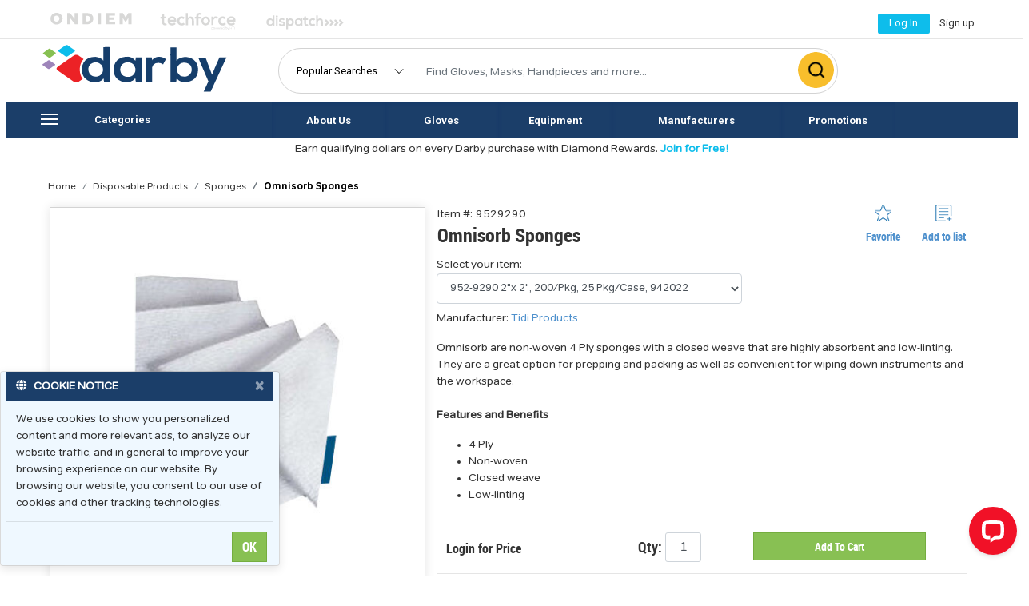

--- FILE ---
content_type: text/html; charset=utf-8
request_url: https://www.darbydental.com/categories/Disposable-Products/Sponges/Omnisorb-Sponges
body_size: 92547
content:

<!DOCTYPE html>

<html>
<head>
    <script async src="//offers.darbydental.com/www/delivery/asyncjs.php"></script>
    <!-- Facebook Pixel Code -->
    
<script>
    !function (f, b, e, v, n, t, s) {
        if (f.fbq) return; n = f.fbq = function () {
            n.callMethod ?
            n.callMethod.apply(n, arguments) : n.queue.push(arguments)
        };
        if (!f._fbq) f._fbq = n; n.push = n; n.loaded = !0; n.version = '2.0';
        n.queue = []; t = b.createElement(e); t.async = !0;
        t.src = v; s = b.getElementsByTagName(e)[0];
        s.parentNode.insertBefore(t,s)}(window,document,'script',
        'https://connect.facebook.net/en_US/fbevents.js');
        fbq('init', '1170265213131027');
        fbq('track', 'PageView');
    
</script>
        
<!-- see body for pixel -->
<!-- End Facebook Pixel Code -->

   

        <!-- Google Tag Manager -->
    
   
<!-- Google Tag Manager -->
<script>(function(w,d,s,l,i){w[l]=w[l]||[];w[l].push({'gtm.start':
new Date().getTime(),event:'gtm.js'});var f=d.getElementsByTagName(s)[0],
j=d.createElement(s),dl=l!='dataLayer'?'&l='+l:'';j.async=true;j.src=
'https://www.googletagmanager.com/gtm.js?id='+i+dl;f.parentNode.insertBefore(j,f);
})(window,document,'script','dataLayer','GTM-PTC7HQM');</script>
<!-- End Google Tag Manager -->
        
    
<!-- End Google Tag Manager -->
    <title>
	Omnisorb Sponges
</title><meta id="baseMeta" name="description" charset="utf-8" content="Sponges&amp;#32;-&amp;#32;Omnisorb&amp;#32;Sponges" />    
    <link href="/Content/bootstrap-custom/site.min.css?q=20231012" rel="stylesheet" media="all" crossorigin="anonymous" />
    <link rel="stylesheet" href="https://maxcdn.bootstrapcdn.com/font-awesome/4.6.0/css/font-awesome.min.css">
    <link rel="stylesheet" href="https://use.fontawesome.com/releases/v5.13.0/css/all.css">
     <script src="/b4/Scripts/jquery-3.5.1.min.js"></script>
    <script src="/b4/Scripts/jquery-ui.js"></script> 
    <script src="/b4/Scripts/jquery-ui-1.12.1.custom/jquery-ui.min.js"></script>
    <script src="https://cdn.jsdelivr.net/npm/js-cookie@2/src/js.cookie.min.js"></script>
   <script src="https://cdnjs.cloudflare.com/ajax/libs/popper.js/1.12.9/umd/popper.min.js" integrity="sha384-ApNbgh9B+Y1QKtv3Rn7W3mgPxhU9K/ScQsAP7hUibX39j7fakFPskvXusvfa0b4Q" crossorigin="anonymous"></script>
   <script src="https://stackpath.bootstrapcdn.com/bootstrap/4.2.1/js/bootstrap.min.js" integrity="sha384-B0UglyR+jN6CkvvICOB2joaf5I4l3gm9GU6Hc1og6Ls7i6U/mkkaduKaBhlAXv9k" crossorigin="anonymous"></script>   
     <meta name="viewport" content="width=device-width, initial-scale=1,maximum-scale=1,user-scalable=0" />
     <script src="/MasterJs/darbyscript.js"></script>
   
    
     <script src="https://cdnjs.cloudflare.com/ajax/libs/jquery.mask/1.14.10/jquery.mask.js"></script>
   
  
    <style type="text/css">
      .ui-dialog-titlebar-close{
    border: none !important;
border-color:#1B3E69 !important;

   
}
      .quoteformdialog {
    border-radius:20px !important;
    background-color:#1B3E69 !important;
}
        
    </style>
    <script type="text/javascript" >
            
        function imgError(lg) {
            console.log('img error');
            $(this).off('error');
            return;
                var p;
                if (document.getElementById('hidMfrID')) {
                    p = "/images/no-image.jpg";
                    var id = document.getElementById('hidMfrID').value
                    
                    $(this).on('error', null, null, function () { $(this).on('error', null); $(this).attr("src", p); });
                    $(this).attr('src', '/manufacturers/dental/scaled/' + id + '.jpg');
                }
            }
        function imgErrorLg() {
            console.log('img error Lg');
            $(this).off('error');
            return;
                var p;
                
                if (document.getElementById('hidMfrID')) {
                    p = "/images/no-image-lg.jpg";
                    $('#AdditionalFrame').css('height', '400px'); 
                    $('#AdditionalFrame').css('display', 'flex'); 
                    $(this).on('error', null, null, function () { $(this).on('error', null); $(this).attr("src", p); });
                    $(this).attr('src', '/manufacturers/dental/scaled/' + document.getElementById('hidMfrID').value + '.jpg');

                }
            }

         
    </script>


     <script type="text/javascript">
        var customPath = "/fonts/tondo";
    </script>
    <script type="text/javascript" src="/fonts/tondo/Kit.js"></script>
     
     <script src='https://cdn.levelaccess.net/accessjs/YW1wMTI1NDA/access.js'></script>
    
  <link rel="preconnect" href="https://fonts.googleapis.com" /><link rel="preconnect" href="https://fonts.gstatic.com" crossorigin="" /><link href="https://fonts.googleapis.com/css2?family=Roboto:wght@400;700&amp;display=swap" rel="stylesheet" /><meta name="facebook-domain-verification" content="e63twdjf54n7o6r1zgejwyh78bfike" /></head>
<body>
    

        <!-- Google Tag Manager (noscript) -->
<noscript><iframe src="https://www.googletagmanager.com/ns.html?id=GTM-PTC7HQM"
height="0" width="0" style="display:none;visibility:hidden"></iframe></noscript>
<!-- End Google Tag Manager (noscript) -->
        <script>
  window.dataLayer = window.dataLayer || [];
  function gtag(){dataLayer.push(arguments);}
  gtag('js', new Date());

  gtag('config', 'G-6Y837X217J');
</script>

         
    
<script>
    function closePopUp() {
            var allDivs = document.getElementsByTagName("div");
            for (var i = 0; i < allDivs.length; i++) {
                if (allDivs[i].id.search("MAX_") == 0) {
                     if (allDivs[i].style.display === "none") {
                         allDivs[i].classList.add("openPopUp");
                         allDivs[i].removeAttribute("style");
                    } else {
                         allDivs[i].classList.add("closePopUp");
                         allDivs[i].removeAttribute("style");
                    }
                }
            }
        }  
</script>
<!-- Revive Adserver Interstitial or Floating DHTML Tag - Generated with Revive Adserver v4.1.1 -->
<script type='text/javascript'><!--//<![CDATA[
   var ox_u = 'https://offers.darbydental.com/www/delivery/al.php?zoneid=50&layerstyle=simple&align=center&valign=top&padding=2&padding=2&shifth=70&shiftv=0&closebutton=f&nobg=t&noborder=t&cohort=all';
   if (document.context) ox_u += '&context=' + escape(document.context);
   document.write("<scr"+"ipt type='text/javascript' src='" + ox_u + "'></scr"+"ipt>");
//]]>--></script>


     
    <noscript>
        <img height="1" width="1" src="https://www.facebook.com/tr?id=1170265213131027&ev=PageView&noscript=1" alt="facebook image"/>
    </noscript>
    

   
    <!-- End Google Tag Manager (noscript) -->



    <form method="post" action="./Omnisorb-Sponges" onsubmit="javascript:return WebForm_OnSubmit();" id="form1">
<div class="aspNetHidden">
<input type="hidden" name="__EVENTTARGET" id="__EVENTTARGET" value="" />
<input type="hidden" name="__EVENTARGUMENT" id="__EVENTARGUMENT" value="" />
<input type="hidden" name="__VIEWSTATE" id="__VIEWSTATE" value="LjJRUWW9RfKMBHYIkWM3ahOuCRx5pKb8mgkz3HuM7GgYaXhVakeI1pCjCPYtRr7xDPdPgF+QjyDKkHG6Jt/HDIcsAdGJ7HkUJQtveBXt1tR2hQjBzsbVZtYpkwvBkAz25YjS+3MP7SNiN6dg7WRuUECDqD52HxluH0WFoQ0y7bU+ImpQd0kSiQtTwjPAwz73zBFqVO8sz15NWTPqIzFzaET5m2tswPhM9hSE2FwwExaGhXPvSqDbZCxRQRVKdXiPK9lWze9Mx/2iKF/qSepZ1axiVnYUx43edeEHJHStqBCyepRrUuV4ZErwPGWtJaWAVBMn05mCD+hkU7Hv9/uFOTh/R29YicPoe5/AR/0o68CnOsjrSyyKcbTAqDmIv5Zy3fbqsBfwQM0Cni1ypmaHrVAcRjwcq3dqca39e6oM77aK944XFKtbu5qm5svzxiI/JMgt0o4Q3EP7BEoWzvVTZAi53t0EX/1k84FKzO4ho3bT8yJWOsI0KCo15VVWYoEu8K9sv16SfdVq3H04dg7oLhqSCe8blQ4a8GazJVbrmtmvVjQzbCD5VOBspkaVibBINvbWFfaNbpftMA8Xzok3vfNAAo2pzIPMv/MmhBeNvIyf8RmDbpKQ4K3CuEg2aZiChKuMyNcGUdq0A4SU8WUmYhCHMYe5fZOzdr6Sl3iZ7vsQGylNCg+885Lw1fYrbBDgbr9OXwA3PgfsbsBlj0yjW2k4rHXsaHEQbTiVjS6voPWyuNHmHLkx0ItQySZriUChAXW+DZXtR7E1KPvl3UEJ9koDs/bkUxYo0ch5ov69Aj7W3SuRv2C+VlkU4Tl3FujAZEXJgSTyB4huc+UgLylbDCoNsBEmMYeAX7PNmDe/K+i/fy/Ag3aLWQx+dhEhM1qyzPTwn71V83DxDx2mfNCOabGigig8ujbAVIunu5F/mGePx3LTSy9KipCuUObd2mpdfBp+Q9fuIYTR/i5bYwt/8JEXa/nWu8j7NrH/iBWXrSPSqYg0MYIFV9/CS/b6ODqNya/JOsOHE3pN1e/[base64]/eViFAjzPwJ/5XALdIn37r3aiABnmzMduK6K5MJrCyZpqt2x4R/MSgRaUUcnsFCGTEymQURYAM+TqQbVbDQpG1ATp/ntYYo0/k46Q3ycY9CxiiGWkN1KgaC8q1H2PAKwuLt5z9u37tfY7g99ll7lAUtuXEBFghidHItUjILrb2YXLqVxKTJtVHS4DDHZ09ywtME/o+054hhCyAzltjTokjhSdzRt8IE2x/R//ZojcJtpAlXVAp1J7U3k+8wq54Ev3WmsI1ag2BfCy6rmilC2JCHdC4rVp2B9Sk3Qvq+zoj4tgEvnZB59Pg7ZovbegPed7tXqP3WgmXFlkZvhHGui0I/RTSpBGN9lxcFWwh60MDbcnNYIuBB/LiSykoZWsVMDby9bqkWZxe9tHU+QvhzA0JTRsOYXYmr8hoiJ+F+WW8Rc3LMRYo6LkvNvPDObxp0oI4hTVHJ0nNnA+5INk/rnU2ndlggTFyvT4llboHvZm3GDjYlCzU/rtHWRJGCAO04iQ4ZE7bsP6riAkxE7y0rt4RK9tFnI65HYu/H0FrhgzbpRTXdON4kCSjw9hGP/O7LuzJYx9DQaSwC11EPrj8OvUGoxu8zq/totqqsc4Xx3SfM7w4N65q/K3hm0ugECX7HEgO+FLdhQnOt0xkA5h3ymeD3o0BfBnQRty8oK5De00JiPyhYp5Vjqky0Wi4+P0Ta+r81sKSWcLD0I7OPv0ct0B5QWxnjGFA0ZYRF7aO3qlIDL3WQaayd/brNtMZ92L0cMAvkfbVT6seUGtuf7+T5Er/YN2hkDLN4aBUWLr0hzajiK09mfs17vbpVZW/xGcF4hlI63obB/t3YymNpuo52JEs/TMHiBN8H87I33TmG+dJZ3Drrm8beg8xXyRdbLaV2QSuadB89ou3uktBfx+7ehaWoC6SS4eYDsf4p4NNvQ+ERMV1qA49mdqjHg+Nx8Xt4ervtubAlh5dM/+B5zWuWtx1AAZ3jgCR6+3QO4UMW6xtmRyTOLtObB71HYaCDhGxaA8eIYiXPirP1GGViTFqmqjpfSak9CiOo+tudgdVHSzACUTohdOerBVLcgX5Gwyf+U+aAvWC9fjDIzHUzQHWz/u+vmU8Mvx8iqkfp2D1EqLLlGA2qXpjL8dOeZzLQD8hbqPMPlgF1k5Upy2yQAejaiucppgwSlWoK6nP3y+8nb/p1BCOYeM0x6fyvY5yqgRiIKlV24M6llmfqgIdI978tFnE21lIyCX++cdlqwIZQmkTn7cMHyDw8/hfeG/ieTsOmzx6axNyl49LWwMv2D3rIwWD0UkUjf/wTmSXzTkJb7Tcp7Fv6AeyqrGQZc2CPJfV+qtVGl+4ZEu/7L6XCycnAGBfUKgs9AoXAgmBh0xIOuDWzwpRCWNkld/7VdmtHm+HyFdbz4H00gsQubqBt68AbHMupJ5LrYp4/mTV3GPqujoVXMDs1c0iwvIq+6bA7g5pmiMl46TO2j4b8FPTGi0yL0Ufz960XYvOYqpCssqQMudRIzsHTNrUH4fUibw1Oxa/wsLo/DOrs2DYXwyfUYDTDFvBMymXwaRrx4D8OIFGN0ew5rwV/JMhBurY40aQlx6K64G3QRMIkbfHvx9zy8h2rDngLw/IV8uMVKkaHdVoGYIfX1aYdZQnhGG1yZNo/QfjSbFPxGZd6A/U84BX0MXNM8WzywFPPZnjP84504cA75ScYmcL42Q/I0t0c2yKUujfBbV8JEdX0bvcN+IZ0EWhDnOeC7WxKi+PSuz1U0fT8vdNAV4Ja/jFEwPyGynb8mSIQP80qpva6x8yRNBWcBBK/kWIuDMnjNVvNI3yqlMXSdefDKSCj0oZKD9HEETlWWjtO2+3erev0XAif24paQSFa/S8BweliFjW/fCxAvDuyvAzd7+ipo+p6XQSLH//7xffqOyADJQpKS0iCiOgQePLfcSTtmAHdHlgwB1v7bD9MbZ342QetmEBUuh/MP87dBFN8AAacO0F7EU88FEjwwqAT+AM4wvvqhQUCJe+umitFqJSFulDw0xKqwij6xBqyqP9P5ySDiTKQ2lmDqel2GO7v5+r0egJd+ZvEHj4/VDtjo5cCGjgAlNe3UTH1zFpHm0HiSXjZXV+AmniiuXaWISgONB/aPNT6uYOATVw7P+H88BxlIkXpcl+zgvKufN6LqeUzqOqp2h2WkhxqwtIkMLk0FyTTu46TVuHut1S5KkNg3KzxNSjv2UVv7VWktat7jNxv/rCQRQ1ENYX8t8mZYSiIDcuf+tYIO9vBve93ycgS83Cj9befS/sE613jo69ZkZ6fdt2Mxo+E5GU77dpvZE0oAihBMdZYoVmXpgKtG4xyrnBxnFJHxrPfzPb/+EtW+qAkAKACfMFhHrD7+qWNGd/FFt1S1pihnX1UK6zpBpLM4CNVywsoBzJpqjrq12o9fA+YFDZocuWvBSMC/DRrExllPo5D6YbsQRithz1cSxbGlSCTcenKmKAqJkDyhMjjOpeEd6lbL2m7LKRSQ1tanRZq/44lZDjAGw2iGrwmUv8QOzoXlRQEIIO2eV7iot5L/GvMaosolxi+80PdqGjtjB0sgPBleRpmRynoen5gqhJ8zMZV6JmykT1v9Dqf/5hfG1y7nLoDCQ2S92RfoDV+gp7iqYwMhOLdEr9d+Kh/[base64]/CMHcQolZUYDI/hidCvzhiBgWB4EvU3EKVIPaphJSiaNmHY6x799gR+n18295u6IopjsZ4e0MUsAdpbHLaYAzpdWdMh4rJDNi1wJP6DByAH85yHmSXgsGraSOMS23Re9kU16KiGwy1NUSW6+tpbHoc1RCAimfjXDn2SUVkfR07RnlC7aTtW2eULA1zsHlCRzrieKGHNdA7/xZwb1T2gF1g2uJDgsQ4UrvU5rcs0PYA8d1z83UDStlBSmn9XykBi7cRkwU9Nl/pxZhPPIbFCTEJecwJWafHoHoG8IzK+xdr/PYaWq98MdSW+v2+7j/NJHrNXhnNs9cZMDTvmHGDeFdIZbzsvbqvD/bJS+kmtSrFTSi/lVuIzcZ73NtFAA/zvmyCi9XvFG1d10QooLRbVw8mXOStCdhSAyxOl2UqOubWxWTzFKvVQ2DsRrznQ7l4Djcfq6+/fKHcpy4RTDQR2DYB5OtaeH6uwyTzBoOqpHkhmT8+5SdW/7CIaaIwF0KRW0QUKYqSiwXgKagO+oM7R98mzj1aI1apDF++0YKBqGJM5XKMEPWZN2LwTFrWPSUiw6dqBVAYP4ZJ3eJtNuSJAH4ada7q+bWVhoHd35Zej4qEfmtTBKRcJ4HpW8NGqlOP8saeHe3oHIWR4zuIEheSfaNp2OIkzmHi22nBL0DpCtP05Mr/mr6wpttJOeUS0PA68Kf+mVyjYqc7shfGVE30Diki0NnSMPtULQNwxOAucmwoqJ5aFl6K+twN//RxZ0JaYamJt9uO8ONHp51/IMbZDNR5zJucuB5zbMTuqeBLNCiyOksS+zGw+rDxHfg/eE5uta964fpCoBJ/e/KF1eBnMqWEcNBc5eOkpZRaN9OV3jMYdleNV7C7F5WfSERr8Pe8EqqnD+eJu0DirvxMQGJwMEV3r2K4QSXG1ZjunWwd+T83J5+rcG92sHoy3uKVfVtvVeXA0u07IfjcvnaJJ1vomLMAKV8P+jHdPvPZf/oZLKNEVUuYfpxK3dYC+n5kebwA+up50GZCyw4ef2GWKjy2ugodWg/rUbkDFsL01GjvZksqoQ9BU+Q8mtXH5lyb6VQywq2xsZvI731SW6axhZ5bG9Entdu1Yc4GulXaQe9GOwbda/yt4aRMx9j4dbOE0EKZAAgJ6tFNQkHZ7DOb3Ox9BfEhJ3LVUyT2nFFbGL5feCgl4mde2xjNGU6f5HMwK5ABqwwBIgmk4LH+7zY38xuCbvD5Ra2XaUF4PdF2wKuD104PBIp1wcPadWFatw5ygppjkwBtDAVhCO+EVIZDWq2+pcsKfM6/+b/mYebOdzTb+b2/oKNmxN8Xa9lOLk4h9uEGHNd4vIrq3z4Xk2JDF/UqqQkCofLhokkA7kTKZ8d5mNqQ++vtpkPdUw/SGISsBEdt3ZjthndhU8HrxqqFGzjNyAb5osR/YcAZPQMLCUuL7IEraRYGO+TyzhYnkSuryq2GOSUoOvxCQ0W9Fg1fviGZXSKdXfKjJYeVwSO9EAM2MDwuGTBo9FTOLqiCt1eQBE+E9uFhWDbLDPwuP7KRVQawmR1W55dqD/kbRyryz9tu4oUbkWOwiK6Mr60jEYLyeXUAZjMYAbF5yf3w4AUDLL8HGu99vU4X/loRoBGfAUenaHFWUjNCHoAMTJXCv68MC1SZfUT66O8CJv47BWdgcLIi4pl2uqBj7I/8jJMEicwfzrHbgQTtq/rARGG9XBG9KhFoysl4nwpPv8BczCWzWTu9Jwvt2QdfHND3qVRRzkl61CKfUU7e364sMgXDyUruUikWTtMvW//50HcJLZXeaoTP00LTKvT5hCgUoOqQK5ie2Zl79kaZJ+6tDE0xBxpayHlFuYXAvr9qWVkUWOQVOto2FPeIE2A45+ZRq9k2enBWzv3mOOJWgGg9btu6URhQRJHpOHbO/BZll1dd0tO10hCzv0m8INEfYXmIbPCKswpwuZiPhhoKZC5DEwal+ydXKCrK3nprgu8c/U1CaLUQZ5mJj4hIpgw47jR/OVcojqhlNH63g4cGR4UW1ktNfZ97zsH1FE9TONuBwVkVx+NSLWKxblTaPIgAf+rhJg9l8gvqlGPLlmA1e8nkzJSPH/t9sfJScrsZqmyvjAxc7RMwU+CwvsdfyigS8Fo7kv7oRIUiRFGo8mmgPUDjm1+AtdLGSyYZ0Gf/3pRRKi/[base64]/IeXGpt1H6JOMJ2ECutyT7H0nwvcxTs9959giImn4c1QE/D6eHfsZgY96lhGprNvQ6W1XfXdi17Z9hmlUd703MpMNzmqTuJAhFSYkqkTMvwBwWgPmOzsOyu61iWsloyHqiz68xYcnop78ecwI9gt3z20gEvOfr16I6awEqSuGcKhm3TWjBfaMPu8nYH/m20d4xsbnY5wkwWusqbpunnfPvGwdqp12rqa2ooy9eYvXW3P4UaQRLIac1hWHhfXjjyEE1Dufjx8CgqlMJQfzjjbZwwkbDW68BqjRfZIT6cUmLIHvwUhoqD03ZfkNScV4/03YwJQei4mpOZ7hOrH0GRpIGK6OxUGBWHFISH9gpgb3DO0oGk+/RSgKc8O/SxLwIHoGOl6msb4D2hIXsow8wIbxPHsaC4KBBCRidtj3KlZy4aIkkVISUqouPtUj1xLXi3rOcOJ2UxRvtotUZGqERBnd8NQ3gZiFapQBUNyMbHrIobhMFu1OyyECfkCD/CPFS7rxSy/uvvJBebXixLR113lf3vM6SpuaY4XdP3KfanJgSbQDENI+8gV1+ELaUIwj6pTKbyl4AgG3LcYwNbP/1rIHG3ImzUQuuvtekAlgF7bWkbM5VDHBpBx6jOzHz20dE1ucjO9oq5v/mxIag28leSUjxkKQUgJ6P4aJP33np+NR6Q+ayl2kcz5M5rja+DrCTTQ8+1bXH/xxbhjyYhWetx0+nBXGw7jFMsrvpoEXQseNKunQ6grhdywhyKxO9kyrcWHNc34kSjb/ymAucf2M22L8VJhsgmBGvmpg7O3grCA2yAMVUPYBku4muiEQNZmfFELd6mp1Z37CPld5dylUOYQnO90T/J3Y6qv5bcbvvkM9Io2yvVaxnC3G0ISmJF1Syiq2fSTTfbMKFL94fsptv9HUFIrLQEe5hMnERjFnR5OHs1/Gy804q7w7zCNvjhhB7Hr5agxYDjRjduUoriNoT/BSngKPVojStI2Hy8/HtTmBBxmimrm2HVgi3UqlfgzqcudlqGBc/lbvDa4D22S8NCi1eoxE62YfKExyBkC7t8A2Ar3fTjpxzVxqHa4Pk0QDuKS2qwRnJG9TeFcRL/VXUgIie+d5u0pK5E4PwD4EFz0/Q1t22QodcI+UUYrrQuxzGETO55TEpNEvSUvCXt2qQb++DlewZXGLhQJgleo4oj6D3iBfz9EfUxM+SbCU7tN5aMAO18LsF7zMNjqEQ+1kqnnnPpHp0b0OBTxdbKHhuRvSXNd57aka1H56zpBUTPRVsq0uDgQ3i0pjzU/n7iWU4TslEHqgmvT9kdTA24dSY+Ne28v3j29OTDNEbrX/9OX2N+L8zZEClFPeF+r8CufcQYRZ5cmTfUMBdizAkmLrBIJuJhXCO+TmrlTz9T7bpRQ93veSPCGv/xhCQmhEUJeGrkdJveFj0uCXIwQ0P7tokxctZINsIlUTjdi1Eu8bVZXKORq/gG1sn4jyH5uMVUrbeL8oBCmzJa5nY/jeQpQ2pt3pWQadNUEeCawgJU8mIT1WWJuN1QqM5RLqSatYPSNomb+TjbQ9D2zhJEkzMDXQ1QO7VKCknHjmkF88qPM32OHMArdbL1YBR8ku+dSs+n9BRtahFJ87hhiftPfIAhyqxKFB4A6QH9QZhwZyNfjVGQTf4qQW6JpfD7C1VI39p3MxLJ/jfDB3tVnar72M4k1VvtNQU1WodbcTbMJ2lX2GthMWjIlRxyJk1/DEQaFkDx+G8MI7OiL+NklO9k4LAtz59c3jMiEYG8NYFFYKAtmHr04h/rDfiF2gxlsOnrnfaftQoC8n8bW1arNFekU1umW+ACVn6GIm5L8HB8XksQIYIGCXgggXa9j6jpDDJr8xt0z7lKnBfFVA7pyxrGV7W1Bc36wAOp0eJg/SPyM6RMDjr6i5v3iniefWyWoTSOH8G/dRoBI36bHtzaOpiAMN0AkLNr59faRg0I4yl/f4o/4rENgkRDsQRN2iqwCjVm5RBA85+wrq7LaUweGu0lCFHc1yD7YAXchASndLmAeYee/QJyqNr/RziLWgQTcVb4lzrTERd68k4mRHR4zkjekE5jF6rLO5Lc9j5C2PrhIVXQ00cKAVRWLYP2cavp35ExmjEFCzUtcomgzTxfw1DzYLKa/YPrHV9+bPEr3ERduUedoXrXwEpWWKJjxJ/EW5DLIK8mUhAdux2Kg6zX8JEd6VIPiiO6sflKwiEdU9/yS0BtsMWvrjLbGgT+gQlquKff64nRLLK4+/+xRKSHGxmcmYZA9lrzpozmeENzufWD3wVK1uZY9iHqwjAVha98nR6Zh7BCM1t8F6zpicvK3yDi8xy53ViptauQMvsdpNu1ny9dFyg5OOgEsg4Gghy05zbxiMNxgkIonyI6fqZGgPeqmLiOSX3/rdE0hywmdDSLgTfIeQ36eH0L6/qg+wfKFL2u1XYYfecdmqeMNP2hacQPb8GSLaTGdksylxhkSTpxHTPs2uZHvhCOmSeUcdGN3HQvPp25lXgfIp82wfGlm8HMCKBrMDp9Ib97RAonC7yAGky7TJ0Ryk3pnHTWq1UdgPDtM1gDHZlEsVHIOIV5aB7USUB0w7GGPkznh8XD/J4n0xt4yBipR8xIxnMLqiawdoY4I9H4rhp/KjAIJkKq1olnDCTOSDKEDG3BByTnHAYZKUJONsyiO1RjjCcXXIh/CWjiqUBSBrPFo2hXeRPnIEiAZDlkjvCFmDID/jK0i8r/iNXi0BGDom886TMvhqSuo2ANk3eCuhgDpqvQSb1h8Rirgxlk2PYOZwLKu/1/az6AN2u4Y4Fclk2ralWdpQksLHDewg1Iyd69A8+8+Qs6dQXzReQxx1f+ZlTzWfU2a1cc9HzsyoNNXYHVdoDEFCXVQZNDxJkWo/Z4UKwOLMjiFKK/sFHSf2kEWnqc7wLiiUjVE2zulbbeOAyHvuMsJxU4Iu8SDXdUnENpGaAwnfkl89rvXdIe+bEtxRdqBhA9aznBgyYfh5wwlNNH6hJV/dD89FoSiCChh0wRgq6DRLIc3udfIebYcU7gUNKSPkxW0Lz25tK0d44G0Ms7kaCTZVKMmeR0+INtcHGbX9QWyKpasbiZiNXvhNj0Xglr4Ickr+r+TFxXkjUdfQZxfQCpabLCMxwdEhJhkDFnDzo34Wji79jjCfh0JY0phExLXvKh3vi+u//XTZKu0x4D1Ecj95t2AyZRE8csH/PSTLJCx7TtN0TjKhlpHFM2ZtBzRH8HRm9PQRsWBVjArlgodHYjEEqeHSEEoOeEVy6k56z4vxWVsDOIcM87sXf2VVmoizKlWXnm/6E2sd8+I18S8gcdLfXUigxBHeS4XkOTU1n7ZO9KEZye5Fp87wKd7d7K/XLdUHvxWuyclqAcXZ1NYjuTf91zvhO8J1OKIPQslOCJe23qSTTI8SU0iz/JSi/5obE+Ga8HfFre+7xzD5i0flaUFEy4hIQt43VnGWGv8ceJgFkOPFx2EQP3ZRlBoztCWnSX9h/eqvdQLA1NIo1HP6K8bXKaWqhj11iYtCAT/A2cRmJiEzYA+RdX+I2OyllXMJPsQCOyknTDx6OSOpLhg7woSdeomrQgORodmKGq3BRpKfsl4fYQqfPcpYKUzqNSZ3NKgUlMf3QIXkVkhwJp4iP9dmqMm40/U68a60nkV3pcyfezp8R7VflhWTxPhpyBzvB7bRkeBUVTPkxIBfZ9myGvVBdQOQtmAnF4Z/nhXOq3H5rcAHn7/h4VT8nlyVMXOlAcfGRAWnxuzy2MZi9REspfvxnxkajpcuumTuIuSkkEMQKxTcRRWZmQjZXZs23wrRwl8tbFHBvORMLFe1T6z41t9eyhHz69bbk5cOnbDzwhg433lxjf4VX7so43dOZdb4T3zqLS3C9ZOKs/jVG/NRHI3vr/xdtUG7D7OiW6ExS6C/Jf+CSwFWeJ9nZHYiwu0zDMZFZB/CirIr/zpElCQI27/9cQ03yguN33bTOfawUx01EQiBWNOKc/vn/YGvpRYhPUpfzrlNJcdOFKnM5pgASpdRAPXHjMhDraYE6NPgjG3RMey+NPaQMSG7k03HyspKcxYQEuWzZ278ltD9EV0jeRYQNevuBTc25D0VIypkBwlnU7nCq+8P4Bu/iSdDkV0B0a9v/TDsS7L2HeQDjcTV/DlxvN3eGljLe+pA4Cf2ZbyKlnnm/rnNzYxOUQ8uEKyic8gqq0NW+pKRvOW/Yzx3V+1atcZsKqKYz7WuGtW9fxjC40IoG9KRAVZ7agzIGOLqc2Nliu8nDN3R6CVs70Jr903cs3mPiCSIJTi3L/Nxr8TXHqL4vpbJbbIRc0oaDE8O5qkpwaVkSwh1zjf2R2sJoQDVIuRend87U8zbURpeTNCIWNlPOtRH3Oru/e/yj3kWIm1uaxxmI7WiNqhe433bHx6VpAkv80ijL33aJ0RGXwXBVKWb4blsKGW20IZQRLW23cAu/Wm7l0I7awGcv2L5NuMwbFjyBHGvulftN1QQoetzZXTbx2/WdBrgeBsYcwV6LeFolRagQTSCZwcbbLWI6fwlw4/1jK6LAc6/G40w9nIMK1ppsAPZPcBUb8TuVC8oqHcPiHRG6s7w4V5BrdPz/oPuhqKRrhQOLCohDlZW6ta4Ct4Bc3Hahytjou0oRjeYc/aizOCLCRdzCvy4YbgkHl/SKRKS3Go9kUQV+y6QzaXxeWasW5oLVI0YWJJrL13B5U3Ju4Q2ZAUZ222GeOC2Tpfo86ujllBphUQEEX+tfUsx6gpUdVI9NPhLXZRNToEmuarNePD3LyI+9WlxURplx6RdACPZi+TiWND+x2NVHcUC77kP6ADU/[base64]/fSBB6ZJxUdZdD7FnCMar0jKPpE6v5JjYwaPLoZ829lRzs1MWaGE2KoZ/Z7vi5BbLQfgafcNRuT/NIYtOgMfGNpd3bGr07rEj3MYdmRRlHwbbhQ5jxqxJvnY5/uZ7LdK4HneqbW6EPF6AF+wmNuWQ9st6Gg/Y4mUePfVb1ubVchBulDlUUskEj3M3C2eqh7MX3AvjdrW9Y1+TYaQhPCSht1NKCK6ahqWcyT/D/wuwp7WJ8lSeIDJDvoGTKaOTpECucVQOfu7GgUrW6OXQiggxypN3L7IwX0FoWYWQPM3njZuK/HuhkMDnCk5mPLb0bEuMTBLB0nrvrNRxkH+5PQm5IQUuvBJ7uvHYYgVMGRvQD/kLkjLj7cX8aZWSy0BJIzs+ZvGcvJqnX/gKiJkWDcWkFmSIACUBt684+m/wyJsbtCzilmMMX5k0ifGB8+KJrYkeTCLbjUCRbqhRRncigH4OC47ak2irePNhYUbuUpPWsyfxSdjLLHhex8JdXWPqC8VN0/qH8Q279DBfYNb7X+s6euG6pPU5mMVkysAtZ3oIi1RuY6FQbsZOqfMZVmBZAN/hA845tpaKEdxwi4iZKZU8otVqpcmdK249L5sWsLAmvluQqUw85w1RXfKPcr75uPURQQZziHSQbv3/ZXUFu9WuIdT7TXIiUZyanGfHsFRxPfbyOM9+o7FWTlc1nDODeAx73wksxjfCjxw4QnrySnJrIyU23XWMSMMZfCGZq++H0OgH5/6R2k/[base64]/f/SdQQf4vf4ViaQ4StuLpbSaozzgTCIGMo/63x7KRuWMTzTgrmyBBCH4UktdgbDqei5ASvFBQ/[base64]/BTOCDXMe7f/fw3espdxUZhniWEuN+J6A3ZtL5tNccDe2e16X0cQzgd+v6g+5wKKhhs3JFoHb10K55SxW2qgxtwrosEdcT4a3j5oL+GHLtqJwAnkXoGSi6yoMZYHTyi3Uoi9t1ZtF7yNv/TAYCml1SLJ16TpYaw/9FtHadtyH7cfXBX+0c+4N6LelDEZ6qLE9AfW5Yg4WOYTK0UmJFobXhvUZl3xzl4Jr5lBWq1d8sdK9Dbju0I9IKqPybmH//wUIn8BQl4ljFmr+YbhMAgu/tpY/h2eZFB64rz611lcbq6vlRHUT0iVg7F96cWP7t+oipHEsGBbIWwJkZVvKtmK7MUi5eAdKndtxhpmvbZsBf5W6W4i8dRINSjjBDFXlYPTL3d60Z5HNJMvoGkxnu3hw1HY/bC3l3JpUOHUXEg/BiX8XH4lmEn5AbwUHQ09CSAGXIlDU2xGev31rnXZiMJh+4TBp0faCLdW5BT7C6iWKYLLlrDYeP6xQaOdFSsdcj7wPTO4jLdkIGi/N33G2FBArbJD9964Sm4hOIl7iyrLkFTDXDxSZUopKEV6DWfTsNGHZ18dBWLJrUSs7T5QBNF/kFuKLJcxnrdt+QrVH4x1M71F4A9KogodxnixFl8BOD/se66YZTTl68dLbwdDOVaWEWAkcYqyr3s5uIa0lo/8s5Wm3LjEizDGJfC+uw3D5N3A07OxwD3M6DuRgSePJfAM2wB7OpGUkyparB/STi4S1GoIdsjLcLupBW4rRzmr+bLNP1adyNGkIIJEkbpbL1rsmq9Hz3xBaFhE4xSMuq3CXjQMVdQ9Q7hsWf2jcltfFf12ZDo/+Kttd7zRuucaZHHq9ZKt90ghE6wDd6x2j+VWdu5N1l6PD05yWHjYAxU+UR9+U99TJlYNzc6iTa4w6heRfrqVvU22RoQG5OB9PSDPy3Kl8BG+Me71n4uBScDZ3Rwc4uTGu7Le0g6rmzUVfNEv16zgrELqXunBdvRt3qolWl6eQ6wMrxrn2tGNHhMViyL0sjQ/E6/[base64]/ndxs2a9HSGH6lDHVOT0Rtd8zo+750c+ESHj81jURVm2w7ERsXOjH2obb0UXIzhATk/qx03xmpclgC0KLC5Tkk67Phc9tzbcbNwL54InsYf1/qz/9ecl8MxMsxGwPJXqRW2TLwWTdlWNG2YgFQJ8Z1zBIu9kVmZdtEvDZ01MHVed2Ql9rqnWb+wtd9pVuOAgaSbUBrdg/9vTlGZCYzyUiQzic9Y+nW+kLbD8Wb+mIHdKsS//Zj01qCBw86Qfp2jrgCuGJU8p1tVujZmTb02i03Xw3z6gNk0sMP3etR7OEpUinhBOonPojY5fua9BMozucpJLq+pKV+6NGVb7+w57aX9K+2CJF1iBkJ7aHYNN615xY+GgMebOve0lm3SbeteCG4/B0J+H7hh7D1OoCTkZOaJSWTh7qEvevLxD7MTrvqdfB83ihFD2NR1+bN6FE/+II/W7OG8wqcjXa5ITaaB1odWhLwFhYdpTqPxrRflQWmcVLtMm7hzRBPGTpdFGdkUS8OQ+9+C1wNftBGBlCJxRQeMsZmF8vZVZHvMmaD/37vIu9eyl7qTsCKFOBeYmb1ShOkZ74GbOsoM48N3iXiYL8vw8C2+g6pE8jqXXZyS4FDcwoCDF1vY1aFw1C0YxTsUM8Q9Kf9KS3By7MOqXxT57M7UjavjVqupyiReMsRkcvfK01YqOB5NywuVIHg4EZqjrqYm7condcPOHuzKx3k8GcxNt4lFhzaHU003TP3oNKoRz8/xb1zClxLw9TJvw0kN8kWOVPSDLrvRVLWywhLiBfY7McmKcy1q7zOti8aRBWJfReXLxGv+Cyb1D+OgGjHKjoERSL3GnKyMxxdSijDll5MZzDujvYkS5En2w2Q4THIsKo1x/z9uHOcVRl2FWZtDQgKHjQaH9s3f3y2P8K0wgPPQHP3KcgYP+MTMIvkhCCf+GuLavZnVeGDznl2oeTAgJgCmukkSr6f4bMkTAFSrjY4NSV8tU4b8R3szWaqiqbQDkNF0IEQYQwckmaXqdvpfy6hROcvnwK3tEuQEwYTb1SZs1D/oFrlohvU6PckQh22ZzOuv2GLt9FXhd0X3FQHl3l00KS6KdeVE6ffO3X8UCoKYXmVOBNptZ5kLFdyfQZFprVhEAdoCgtdrTI/kBHpXVIoGY2ziILYwUz40DRomU36O0VeZsK3W+I8jjzFznQitRhl7ltE0ms4OHXKYSMqKLu8IpEy5Fqu4fW0SrBQv07MX8HmC7lm1oHRIoS0Rjs4aChzWibJlWfsgtohuc4NRHuwdEBZlBFCd825P/muzbHbcQ+r6zd8TXj4m34CMdhFjJkpTy25l3aLM1QZoPH/gJ0w/WQUrL2Li4K57/l6jM4vs7OQJrnyflX0RPxC2t9PZ9HqH+Kase/Y5LgS/qa14qSIJXBaCCeSxPNxMq0Iu+CtWFrvFzqqczoTQdLJVoY16V1W1edFTBDYrA/085fYsl6rg/fnoyE0jGi1ddVczo3btaohNgdb+7bzGIrpq6QUMx6U8D/3UKt+wUseWq+23p8rvciB0E2oMggugPYj9zzWihfPGg4C9VVwpGc4xRmFkMEu6pFIftrsT6t7iFoINr8PxkSHQH56+QgMyUjWDnKEqCmEae5tud62IRUg+OnO9SQw5nO2oe+hd3lwKVBRxGBeQKowG246c9NJYjjU449CaQWFsWriy+wJTK/pVcR510GoLX69ArX4QpALnDxRRcoN6UZuVKsn8WjxdF427GtDE89yeu6bEQEaTeT/TgbiYErSnxAM8MD6YFEZFGsT6sQfF4hRgOV3zcKzrTvKAgvOZLLtkX1JOzCEEgNvofD5WiuJe4JzxRr73P9rgx/S5xQS3HJS/K2NEMGXoUzMCWTtCNoGWs2t7M9Kbalj/XAkjcjiodVigFmOlsHn/Ev8Yh+8MjBkIKyTaD7uwUOvocbys0/cYHPcEr6tXOVkwTp+Lb2hOkPo3HFz0MdQWw8o12H0jy8CQtQ0OzLRuNVK7fQ3+t3x7/cqnmBoSrqSHSEj6RatK5SV8H3MDGea/6oB+24025E3hgtZS/[base64]/SNIqACzMHoMc7+39I532XYPs85wNU9vn+CbjiZTnzlF4R4zci0KiCDREdRtJZFseChorAfGYU4bqQwx5L5egniSTuaRPUi3qbk0ICNXh7pkSGXUxI7AL853GLV0GeG5yuee6HEfdbkc3wCnnlR1b9MPQDIWaTjF5xqi6YGOhjqgD/OdEXbPp5HvWZEMdntOJGsfePSfXDlH+xTZNbz7os/RWR9Ypj8PZwqBmITqjZxy5Ve8LreV6jKHAyDKZRMhwH0/v+t/[base64]/Mf71j+7p8olk5bWGwZt60va2FZrafq+iTqyyADnzu9UiJx43BULVB9QmbilEMiyXl/KKIs5QlxFciNr8oQZUbNSZxznAPIYg6/++ZxRnrCRe2J4ukG5ISdK8Abat0+Xo6LT8xsJaK9IJ1VPzaKwjwVBSa8TdkIdFc3jR2u5CdBSKXLy67WZ618JiUN+wcGKzhItsuJBoDBXPn4GRfNsx5w1qg9kcgMqztQUddv4iCYQ6Lscg1ye56RIKE8zbCnyTjkB0/glkZNKF9Zvu3ZHZG03MiqMXDdBRx4FMgXY9iLz05tBy23Q74JsrPP5V0OI+1UKPG7tZ6D0FVZ5+Ke5wSmSwEVyOD3q7oCt0fKXW63Yeff3/cn2r46smcahJ6/cCDIV+LYuc521b+eb9ElTK6T/5qhKnelNfXrqUkS8j/MYg3/ReyOENJVtl8LTNG+8fZIzeo43+LeLFyKrBXJ5V1wkN2EBrTZA8LgA4cImtgB+0lnDBRKpfluTshFFstfSdoXe7YkpqXRKrc3vborHP2RvifmVWkI5kbeiT4xK6dQtKI7MzpwdErQEes9mMuV/Y1USsDLNNbdByTkOcUzOEzHqvL9qLNG8ID1imlaqO523rUyZFZGGE0aEzUQGgJKJOwovpRtncfSs7UftisxIWltRsffjf1VIjqPlw6Fu/4CXSRXO5jqLs+cVoa2HbOYZjIyO6IfpbkqwMsATmZn5iEPgs+Uvyp5SrCtUgBMivN/FFGzaIllBkl23fRmkLschI7k9wnZrW7eM4n6mw26AuBnLoaDTTtQWVX8jLl+/V8kO+nQc82IU6hCRZisCw8milxBkbMckWLAX4JNxJjYWtau4uMpqgdrW8zlBteTprwtYosYOz2ldLrgfM1xSZbnBILQJadqf1dOkTEpBkb9cyNjlpkMqQKIQxzXpXjDCHf2OFEJWYYVKjEw5Ui6rpcw3WsE+jnbH53LH/9xcvW6hyH32pBOYjx1926yyez7Ctyv2p3NcGEtDPDV2I+cjlNSOujJSOCIXMHR0IugQ/6bQlor0kidPYpbgckz4PZpTmH86tKD0D1CIvwqxvXJFDBtjb09u/ylRfnJICVpmOTRLbTxyRn26+aFEWO6ze7QnWlfxpmbkaJXcT+cmDfEZcvDKiC2YdyrY9/5Q+mQtnixhXSuZU2Wcxh+O2WPkQ3Hiop7wXxFfcqnG4oEoMcBSF5nTBWQfreriyfX9tzw2rYnv8/IKeclUkgti4EvM6yZWl2DnviLkx1k1vpC32YcEpaFQkyB+GeY0CTdnKK6h7S+b13ybuKLAFWD7Z2d0r33gad4yuH8+LGZAXyXcCMNqQ6KbiNDsELp614m9zsK+6aAapYzQhczK/mJCdcvvlPgOkVuBvVNV1CFnEGu0htBzAAqQMwOc5imPcpNVQqAdAuSzisS7tj8HA02Od/[base64]/8eErg7Pbj2MdpgX7z3wlIlyJEEbtsf4UrWVs2OBFLUcSo7f79neJOx+CtouxzpYpVHf7m//Dho+mBAx/23cdsb/fvy7R0j8OzPQ48/WQ1qgngLv2gJDdRPi0HK9h6czqDcQdYxSBMusNsrEbLnuGeGJZkJSE1TQumafoH+C0OWArwTq0Vv/lsTssT07HwNMLg53vVOggr5IOLdkL5cxdyiYQO8ks/[base64]/zBuHcpvVjQfaGW6frw8sSapqm9jjIrSwk3SvqPKtricUpfIZYS7LQRRbvcwMNirynlCh2bPXC09IOT85DqwBvqmqNZ4gVBBvUrmhGJkhcFePJ6VcNHC3aHt/LI77i8fZx5HwP6vEm24WC8bqY5dfjzWf30QdeREdqHW/[base64]/cKWuWCWClUvciZ8V0++8O1MdlpJw6IYPJN0TOKSHlTm/5XaWEXrpWM2IS2zuoU2zi+eNkyujz9lywQKCs3EZPmNhakNOBkC9P0c16ebhy3wOVQwUvyt3osQpKvdM9xnapHEYfPYJsLJyCqodt8RRaW7Lk2MOraLJwQanCgEHB32HU5QsCAMNE9waUFgaFn8WgHH2EBeJ4+o+KJ8CHfafF39/49Do4bnV+Q1feuni8n4c8Ryl3wdoUchhSY92f2cZjN2V3Lm/iZmGPlEwgzuUOotSfxJsdaHscl6Ef9nkCloYVeodO/IxZ9RbNSVJc5CYS7cBhcGjiOO7bAFMpk0T+27rS86tRAg+ZE15CI4xxwCgCoAgWbSBxB5W5LC/Wx4MxUIfenO2Ta5vec82pDEBVor0P0kyoYxHxgLUUsR0TsYklCRFrZ3SwPN8Pt2xsSM6DwzPFDzK2CrV3YkU17Tl/oGlOkkexOBVf2Ot2b7Cq06CobcrrzdvUnwxBMQXJ+HOYE0jngIxoY2K7Ojad/rrZpua1neWW6w/gNgfCJoHI6nlJelYB+mTJivlUHCXE5DE7dAeRjCbpF4OPXrujM92XuXt18lv5u3HxXVBDASmXaFWnD3plDPuKEyhtNWQmntv87Yv0HJUZ0EU5exIhWefOAFxrzJp1Cr7lj3wEzGbgerH+g3+7CybufnKJS1EdyU/Ir3XH9sKFkn3SA6ITkcExODMJjKjAtTrJilENgmKlpgjkICOWGin/ok97IIQZQs3OpnjULfxqC4sQ0QpBwzniu01cv5HFS94hVUpCKpCtJvhFGR6ME+GXccnkfVMb/HKpOgycA6UsM1zLKbavJMKFgaOdn4Mzd2qS91oIqhgAYCaeUEasJFVNz7ZvHzypkZH5QgiHyg8cTEQwCwhb1+UoUVC3tAT0XenBHnX//9+gr0r0++CQjOaQr1g5F60Q/brP6MF1PhphTqlzog7sycvbOsmHK+ESCZqHsncBqWB5Zl2f5wQg+6Hml9qFmbCYlVaWoFE8GzkQhdrQmg+ptdDfJaiCeGiPVFJ8vtR/nNkEFq3+tlnPC/VCRHX5/L6VUkddivZJQqvh4y+cN30styAo/Mfb2J6+lNLqNcZRBBC5VxCl7VWSDZPBiTAFnwMeRJnAu+Ydar/IVnBMXYdQOikA3c0z0n9qwTu0qVIc/ySviepeGM+Fjf/SuJgO8512Kx2osnlYdPk2EgXs0suKgFpoAJvQeyM4VMPSR851Gyu9VwNSPzZPL9T6tanhsAiHqG6eaKN8iNdFD/DPrJR7DnxFFqUHEY5I8SbrUfeQKRvswXE91LVVd+sHSkPiF8fAg8RfwBsHcq8iKcd9BXbsSuBjoIBxvJzAsAn8dXA8rvsogqftp/bA3WEl6gbo4K4BEdwLPV5/WKJGry/SXhqqx3hsamKkhvvmxB85kGIYUMCqsZXgQxOiYm/CUpdupE72gPbK93KrtP2BTGYTi0JvaRFXdfXvkWT0AoGkTUX5/p28w9cfsEhMKIn47EAy2ExioyeXXTo94Kno12KdwjqxMOc4Yq3/A3qW668iBUq5p594LSSvPCPIVcjjfoXXSq1S0N4CH0g5P/UlOv6AomUp7RjaY6Qs4wg0sVfYGZ7JpIxtsRuNXkDOcjniKovhImsEPtyAO+vkCPjF6KNgzUB52Ym2IDSXrUluV5W7RbGp9SMPmbf/9PFKBvDFcxICbs+Am70o+cdhKTnAZVWmi6YbXabu3z9UXuXvMhWoKbpLTPtdJXOct3S47ASTCodN8/m2Vdb3g2gVEnhC8XOmeeE4BZUUsy3UQxTwh4HLdx09drX1obUy63PhibeYTZ2TZXKO4wSnHvpPf2no5dh6EfKoENtdzEwjO7ZsXS6yiXPkoPJKjsDlZ8OI2fzieCbNLKYsb1/WFeLMm9xW9skbEHyngaNO6ceAT8kDvHmubHn6/MD47gI0rrfgsGAUjnd7AI45EkGDSUgSLjWmaV1V/sDMICGpo1rWSuaqUbr1rY8ua58OKtj5QDUZ0wmhEhD7wAlAqopEQvq3xLQ6+YDrA5eVdsvw3RlyD8ty3rhsTCvjnhUMZFsI96gmL/knxgJtj52nI22FTW+b9e1omcpEwplaFrOJl9F7f7nrzm4o2DS5CKFSEnTezoT6UIrR9BiZ/uuGG2YqpCIkYegols073LlEnQpmg3v8dj4CP6aTUNKaoKlK7ueQNbq5aIDwxCPwWRtHZZ1EJHAbsXTkI6ih0OnZNXKl7lfCqYWJw7QoHw3HfasAbvhDDWxm81vdBHLWS8vijqbdmo5FL966XTRYvexGg6Kq3KgbkrH1tza/SZTg92TrDzJHj/ialB64xReIcKV/pnL0QXQPgtTXwZqX1xa1U0Cuamna+Z0I7644qPnew+zpFYKYq3ZZ+qiS6pGRQw+HpysPyboYQ2reXB4vCHJ9IRvpRqdOfymNMicR+f6IdpQ7zEd9N8obpElpROUAkB/1b1GMBgq0AHHsAxKhFfpqiVo86vvA2QtJpIWsTzg1KFXmHWgyBdRrTHettGcaP7V/Xrb/H/u0Gxbwjy27q1Vwrlyp2uoxXFwfyyDla3wPpmtguM4n1f6UgRz+3qGziIKwGrOuIkTY3XsCai0IN+AlD/wPjcMYtNoWDROFmGBZ/M2DEniCwEApopVwFItaF9E+Ot2rtUqJFNLRQFh+REBu0GLR/[base64]/hanQpSquBaTI6mChYtTDyS+EpUntU9zh5mQQTc1eHw4a6RyHb9ARPLnHNvCiRNTRqGhzmjTmssYhdpSSVTodGyP9Xe4ybjMQ2amOxQ5K0JegyitNLvKy4xFbHAG1MPRg2/ce3OGcqweXs7Pi4TanblgsGAg5luk5x/3uoSM+Q2RWh0bh8xaCh9TuLhisQSRC+yYj89iZy8zWadm5n4IsOeE+OqQOaK+7vtHdnShfKPGWjhRZvg+8p6IjL/fMX0B6rjI+MBLsXPB6uQh2Ov2h/UflE+rcIJjXPEQ7iXpyvzBPO6SV5GhY/09Wm+J0G0kZsHiA7LROWFj8+MSaw+OfGm6SSrNzgWnetfqXK6ltV/3/zgtfhzxb+VTVv8/kwDD9iFA80TTB8uwwlJeDyIR6uDFfjdVP60gMN9IcGDCEV9alT+v6vKLqbtDtVF50cJWultjxkRXtcNfblJnYRlXFY6gnIEAljRHUP3VM7gU68Bh2p4ZThdqFwnofCSQLd/YdmRlUhXbnkTTpzMuhPSaY/EbZKyt7nGZBYNF+SKnH77AtkarfXuyI+smfWKezUxHqBEbQsUw2cAv8goFYhEg/2H1Wi4MirA5BgQlFeTjzqOTmuods2NoikoaUdVYTgMv5HFzd3ZaDLN84U1OKa0S2+4OUqM2IYN+4qjQQ2W/cSMRSq3Mhj5eY90oU/d3ORSy2PkO1dEPkb0yvTIYHG6IE7hNLoznUPyXAFQZp8ae8VIXcdXoRs2EH/pSpL8/i5g9QOkir9IOSX3nnK0kpNgl6RaGQ7aU5xy1jJ0aLKCu3mMvbERjEtuMogzdyJgHeGU5UOdntZYD5+4SP14RgkeNtyF6K9fzC1rDqT/J54uHjiWVtP0PaLQV259TTFSeMTOMpJfSI3pDgvBWFGvHbsqR12z5EoXD4f3XtmcxhKS0arK82f6GX3Jm/MPzFnN8f5UrwDn+v6MODmDVfZb+GXx4rhkYr+tSO0ACVMj8Hq1nAhtcb/7sea+2qq6iGIYJzDKdWEoqPnwyLpQt9+2PjyaaC7ByVbWOwnVKWKHzYCqvgCq/yp7crIMlm/4EaYXuJ7rwVfCbr6p41KYrQTrXBJ6S/kHh2pKa0lXx+mTxDzCr/ZvoDIgRv2CjrSWTxSrwtHU2lq5+e1lCQvq/XHwKr/BZlq4ezS8CAMSdIHGkPMhQs7LjEyBesss3n8PXZkRYW6NxfYckH9XTGoXMmCNIVvp+GugYotFrYprz72djEZlK+whcS+HPn7C+NJK9wkfoFLk/D4Dv/Lky/XQ0JuNr38b7OS2jCWXjpNWSJn0KbnVzMx3COJF6qKNjDnslOJRQiuUCDRQJOR7K32Rd1VcCGscIO5XMAdyDQrQC/YBLhQCqHeovkSbR+DX09kKf2DaRnYK5uYFn3vqBzCDM4XUXvjfoI2CyAd+L6IeReTyymYdGTTak5iVejFxDXd7dj+M3QJ2umjedt1uKokqXp8UgoHIleRUoK8fUaB2Ili2qRMzLBG6h12x30PolFISsn1jL0bFcQW8gzd/w3pcIb4y9Sd+xryV1PqCHukYzSCLML6g/aGgfBOPg4N+5TeA4fWWsfa7dLaUHH4c8qy0lcuZ0X7tkIagv/jAswlE8RZf1Ld23SiyYXUOxheocDFnhM7m2SQbZTsQ7kac+9J+ojDL8Ve3v+sIb3+f8LANstuz0/nAxWIqS2KZtrVTYoFyoWGxbynDOATICV2bD0cnFfVhvX0qOKT0bjU5bB0qh5ctphzsovNkC9c96+FqHuHTh0RgeeUgYfEehV6Appx8X6vahA2XSZXOxA3lyv3zOg/H+UjRkyx5acabjWSjleHq8XSpToCWvWZ45OxfsZPCb/QENd7MDIEpKsFu3vFXfGkgpumid3AEy43IYFT6JlUZdibKzovian18FubVRfnjGIsTUbIAkzDNL1N1unbtJFBt7riFw7ijRnIBvr5TT5qXkDu/xIlO0K4voo5cCZ437P3Khr6EYqHEKcHTgKtdCNyM0sUmtmg0mjOQc6s/5y7mdQtVQ2X8gJINgfLoh+h5xQEw4s/jsAMIRVKJzPWmjTKXgYUkw7GpuU6yy+luhAu+FrX5tEJfHaTGFZUvxgEa+xuyXCXskZfxd4wsePMeyScGzY/sWsZw6DjBr+fgcGqYKg863Jka+F+Zo2unuodJaBgYh+PoSNOzsw3QC849LNkdaazKNgF59T4pAYqfn5qzIYg6KBU4TmXqr0xwu3MSyalW+JrFh50/3beAK67444xNSdCmuUX0Aw/RiXQ+YlygvjjYCDnPz8Ff0ZrXik6TBWUNiKsvCT816iVaZLyEJvqmMwKP1q2PISk4NfxtHjVjG4dr3Q44vU8MXL6h6ZYwnzuNF5v255KxADVpxqsYwb3z3PQPpww6Z721dw9lNWQ7CK5PwhY2s5oNunn3rOPVXupKPILZ2uVAClUC/mDYOrvCQGdAA/hD1R/9TYoSgK236n0m/Vcf8DjUCSq4/xjosYK1eCRooj3PXepe82NkKtqZ6VMldtNZZmtIEVWEiEsgkASMjmhoZLezsWNMnd3NX0BThc5iCA4QLaWd6Ylr2TxipCn1Rk+lDJUiWiPWu1MuBei+2Qg2+dzHpRDarCKGUraR0EbTYBQxRZb6h2rZI/oqlTaMWsGUl4osYh9BANMh7QqJqzHvQ9l4nFbhYjWRv3C+I85ZOivj2WY3MD7eAawIV3ZFq2X6WMJn9KT5P/Kdv4VsxP0OKmAWQQiUPu1qon9uSp7BzO6oqGEcS9ps/10HUTL09L5PulJziZvFgQs5Vxnrz+WBmTjffFAQ0Mzjhm3FexJEra9+U8gnrxTnEha9NDRMRn6v0FQ1Ms92uP/sJxD69u0WqsvOX8yo1sjGaa82SBZc2eoPGcbV/zYKC9UIaYomGlmKppLQ/E1DVWfytC+zgMdsurk54MMo86NMjqE+sGRkh6blciOx7h//kmHUlFzv6shSkfBlL9epdif8GKfXxoRf9U/CrvcsypQz088+ha6IEXITIDP1gGobmBKX2DrlKL1CSUJnWbamKkWMT7hvQbqr7i35jQWex03DhTsIWC/mB7qxp81MhqXNfElJoGGAgwWsaGmQFWLM3bHeIE2OHLztFQ+qjSW+I8wkk3+BZ7/eVxZcDfuFQryJyC/pOGEscDqTIMvTUb2oNohdG3eHxx3lV29ax59B9GIrbYcYQnWTEOq9xsDHfdyPmDoDODkOSEB7gyUYvEFfYI+bPM5pWvUK06mVpKPt74RUZjvk3aNoukNGUtgEJE8VKN6Vrc7QpFX8NsL1Zj4gwWk6bUavE7OaLKOSWV5VNaEkn1agS+6TCmZG7xb//olfhugUX24zZ66cYOoczG55UlD11EEOX0ud3fPZxPHStgcAVcK8QQQHA2PZ9nJ3i0ip2cOKXNaLTgegZMIHa9bVjcBiWGSF2fSDMUA9uxPzT2A9Falkl68pIaKI+zp9kEGQKm2QjDEW2EGqRonBKaMLdJanX+ep37kABI/Zv2mJwcs2tHlvq3q5aa92K17Doo68aZJ1dUMphDEKB5ILAYKaPstXdaCLffX4BToNABiFgrKe4W9ogopWuBAx2wsp9kQrf1PC3MhGE+x7fYeG29m2naU28ZjvGyBC6uzFNFzvUmRkTU214a0lAZzPFAbJdHyhI6R+KZI7eQPp5rclb5nKT5TXRAF0/eC8sF2cq5UGDuKkL6aZgpvrObQoKxBBGhFzdwJe60M8j0NhC+cuyTz5uztRNNgZuvy9mUynLNPKbK2Pa131dotp5nyDp8asSCKfSgW8k6mzNXFo5Lqb8pZI6nMjL61UxDCPR0cJ/RA1ozVpx200dED8dewcO7Z/+bAupyimutOmohb672CIL8CRfmEModzXi0EYvBD8ngpYzPYW+88yPBkRl5ot1M/[base64]/ql/kJv+z913m/o8zt0TxWaob4tPX+HCdJoH2vPk7tzD6+Bsx2g0KIzV/0rLDnbxurmubPNSXQENVGJEZW+rd9FhMog482l/cYd2P9MkTbkMwYjjoZPuBT/ytw2QaBYhWzedrykA7yLeUDuQfvauYM9UrmLxjkZnKA1zZarohs58Ue1AaQ+A1VnyLLXPRRdaO/ED5IvBlb91LAgEOjRq7nTbX0yt1mFkV4tk7Bp+FGdS+phIQzRjkbatCANvYmqYpFSh5V0SS/ypgaw4Z/ypqEUZyzkCEs3U/S8xbG+DcBDnwIXQxKjjICY6YhYacm0UzV93AqqhpwAyrMUDQVo2FAeG3HTryOZ0+XWp/HJqKYCn7gMPNGssSqjT2JnHVD1f1GK84EC1okSoP0MKi51fQ3FT5Sx1riGZQAyxL0LXfG2MZbAVqerb/EQWxo+YVrWy1Tf3miI7bYtAjV3HMfNdjGIXfmLrJXEiRHF8h7pqydK3QwuGXKlbWyi2qtqvuwaIl/xA46W2sGoipr/p99pJmg9/tnyqANT24i+yNWb5QWfIbGlLzMwGnkwrHapp8fPurU2/nWtzHmhc3pRNwjm1vN89L0pdUJuh0fFVez/nyhhgLZvd8ipZa455/NgG80LhWBwem1nBvdJBdlSsfI33U9oNFrhmb254pSmzXkEPHkk8zeBmzedsN8CSATGv8/04JQhD42hUCmATFMihhQR5TgBvmLe9yRDw8sr8D8LP+48k/TYxRkTtlq0/GbUq/Xhwf66tOeUxL3OnyYbFZIrQUDyphqgI4UCVVtf7AM6Eui4zrem5zDlypSK70iTgMXPzXzOzEBK1dbpqbC+lDhfDUGYA4hSpIf6tMILc0StYVpO/8JqvMaIeKkgKvIvD9bUCsYAdRJKTaIyxct0zsYHzBkOP+qr2o0QFJJXXjpd2K+kXJHiRR4YRIOXL24+/9T/JQd2wYEabvqZW9p3zMBb1Sn7vULNrhtIKAA3k8WdNA7kqXO6EcDqpE1qRwAlgb851rDbGwOzDDFXwtuTjZkRCHji9AEMs9jkeWucWJF/LMn7s7lxfGJ9Ei0/YQGkzfSMPiGpHhUUkHZx/6mvB4vNKXtAShRg9gfuzjuv6ZNG1C1b+y6lYtXvqYXU3Goa+3FbJS22epPjH5vxoHwPMs0RRZaw70+r4MZSQz3bFN5tAKY/pdxO0viAstCQQ4RDY3a82VuSacym96Awh/Y7R/WMVxcirL7jxeo2uIquL9SuKRsxbkYBTm0EQUk8CXwx7WNPb+hWxro9eAIV8OSrrPxPThLU5GrlV/6333k5FyV4dCiTcWcI72lV9REx0/sOfv/4dSbncs1IvcmPl+ok+iawzyntlfNs7aJkIxWtFsBLzKSxWopcEEUg/Qr3nNqAQ1bqdozCanpOVrnK98hZSSBnlV0etNeekRzdY9q6sQ7EDsdRKWLQqIyNecEzJIvsSQN7w6QvPFAIR/lhSqVTNZ/CLwOIbNNcG3ASFd20HCcw69RGMGB0tGnBeQVm01xzfdTNAo66hHa59/N9rkH6BWrpTR/SKfRhHmRiN2/P7zNk8dQP+ChBQ5OFMjhQfHTc5ikouSzCXnykITk7xFbxnzcfTfgwkJxki0s6pSXx2u2Rq4KKRtWdJInhebk4aEPYHlKf0Idy7M5CTbfdr77s7d31WmfIyW6zMCvZHiVujUV9WOte6qR1wZwA4fwxTjGg4tClibY56Uo/0Dbu5wN8ruB1WdlVbJx9SXUapbs/ymlwd58IK5CGS3CC7ppHKePEduCUPJEmKE7Znbqnm+E+SkzLwfg4BQfT85twAUzWk3Kx/Fi9Z46wx7++5Yv5sgw0U9qGDqKcZyUxoi8W4gzeZ+X27AkYtc44ks2c5nW1LxwP/Sxi/iDKvXptsX1NCCbl6YhcYh8lV655QcPyfWln6tPHJbsgBUL9jdufMzHuHQyu2XFZC6WDXuFJy2LTHO+lVxXf7v19aI2Ij92ik6oiV8f6YRN+xmWX+mKgR61MSYjOASGU79+5rF626tZDcKRfxsRX8ojFf/zFIYtqOXnmRDdGN326E6y8HFFX4LIUOXd4ID4ffZzqC065SChkrp8BDf9qJkXbo3Yg4ztaiVd0gWOyfy9f8FCNrvrPNlSi0jFu2UBEXgACni3h2ARnnOhvx6TYCM28/MJBQllOnK8VuV5wAQBNETqOGklZrdQaXSpP546hzd8xHK83Iex55P1A15kYNjlRsjfh1cPIriRXXgnIeCqV4v2jiw+tjWmc4iO5lIRF8lmvltEd+fBMGKwXXT1wqFFAec1P1oONyePnzWfbyD0vKzhxavu0u/cACFwO0QibL46YxD9jdP5T464MEFIu2H2pXCTCvGE5TF+TZfrOuegSY5xm1ymg4RG7Fjex7ZW+QlxryTWLVONN0ymULDRDgItPqscSJDTzuR/dQLaz9R6uMmZbv10c2LeExU56hQK7a6svCjF3BTcY4oC98Bxl/7XMBtFJc1Wxw6wDJ9pvVtQI25n4RMQjHmLLeuTXB3IxiXFGuVWXe6tiK7vJUggREWP4aXcK2TVTT3mgQjC5G9nD1PPzq5E5Z+XLuIZEvo3KJWwvWXid+aobCN3bgbjA/hqJu0n90mJuCsWedNG9sCtxmET9vxAtx5AWhJxb3tE4vJE+VgqzziOS82OLupd5socVdxJMJlrIa6lEatJ6zl5lvu6+OORhnIlTMLa2LQEbU6bXV1QlXhuxG8NZyujA/uwOWgjZeO3AR199KRvl2WGJpzp2qTmNj4g9xTwmF3MWvKkSj2qa6AVxq5flOrdhISU2/tv9lw7oq3N5AALr3ebEQ7uO6TL36Wu1HK7EaLVLSoR1xWL9/qmMhbc4fYcosSjW6jjsFfths7Cw7kYX7LB1DsJDwlYc7F6StbkcJi4j4EaIRoXKSxkNSWK0fAHN4ZTlXWbXaMvANSekRDZSdxn5O9zRwN4oM4QFuUHxrzjE39Qa4jL/uZ/omD/h9ZElC2BfH54rB9Sh/8NfkvTCzsk7oYXxYt0MblzS5PGfcPQeYM5RGTxC4VXBCRdqMNWw4u1xG34IFOr0HArq7LMHNivYuUDZr4jHd7ahiXJFFFfRybUClYoDdsJaLHG8hocQ6ca/hDZ9Dx0IwcfUYCLtZsObskBilbAtQqxWrUBZ0xkCyjhLeEMHbXIKoz/r3Lwjd4CkvtJ3diYtg8wI1sRNzkxGuUZgJIB7OLYDjtUrFQtBu8UdJqFiwCJsrTT3g/blp7g9KYlUqPXhQG7xK7R8f6fe2/N6CWeqwZesnt3nQJ/PSUITFduaYq8RUMX3cdRi12guUIoxXgrabCQZw529IB+8lzRFCM4wbm/PV9TKWR6XPevultBSC1debavJGw15X7ZSJvopxVwV3P0fERXQbXNi9jXdRopfOqZBAL615sgPr5Ftbu/OeQsOln+wulmnS1r+lQRCS/NnEnhGAxRGm5zbOFsSKIDNLx4LrROckB/zR+v1zWw6z9l7oNEJ/HxVSbIphHIxOlcw1K0Mtu/[base64]/wN/7EBD43gLULmcR874mhmCkfi6vICYN/tSSqnfbysgFmzDDF8LiWdePvBZ250yv4OYS556O1jKnnWThczTOebX/[base64]/r5wQsi996t/J70+UFbPWskrG583jy3V+/ABnP916G1KVT/1Lo8oND+n5iNfhKkFoM3/BYhOPb5hUg0WA6oXqp84YkRTlLSxFPr7Tb8hmROaG+B/YJg9TIdDoBG7S/GSYnAZjuXZGMVhoNmK4m+wfrIn8rPl9TXVEh1CGN/HYHQ0PA09HZ0VZ4LYb3T4sPcQTdco7HjR7bHRc6IWKPESTmv4deX5+MiHLL5pTG1mO0JTFBWmdP/j4UXkhgHVJ8Eqbq2KCEHakgwcoeHqWnn2keUJFlxRUSgh52HkAzgRPJE/rdxXybinP/1emQvgjfjQcDjrHzml5h4N/5Be034HtdYbHHHhZ65lUmysnFcpuNqS5oZXtq754QxgLOuXoAXekqdgpz+VMrkL0i08o2aBcsKh9LaRE8qeX/sPP+aH2IW91v8Bshk3N88BKKtl3C/[base64]/LzGUoxT85coKUfg4pNgWzCt22GZ87pp6DCuHnBf0UXSowYvaKjAJ/0XiIz41VmRMKBRHU2xq97AoQXhm1l+M9MDsn0KKiNWP4BLRtzmYYop83DoRTgKxaMYlr0jgxBhMQ1Nc386ZNzBX1zHK/nfq4TlKOd4uW3XyeqkerJhBP6FoXq2MDKovGTJcOBmczcgC9SfMUn/d9P/[base64]/ozRCtgLitwmzUDvirOyLqUnAgfgsSbukhRFA5Xg6L4bQ5ftb6p1e5dR+6bfULF6J+nXUFC8ymeAcz02VeGRyT740ePfJXAHz1df5/zC2fRFZhQUMaMJ3qwO56Z0JMdlVXvVYH14UXuHgQKG03RAMqPkp/UL8rJxsb7s3p7X51l0YJYM5klsd9zQ28XizqRXsFNf9H8w06f9Cbu+py7A/fjoMLQXZSjc/ycEZYaOzxPPNCVpn/F47OQzVaxOXrsNj/bhtB/GDy7E4oEYBpfoBBeuCOaZ9e1UivRiLqdqSOGUuW09OAcW1ptsDEAFtwPf4Y54wEpE66JFVvGVtxG90ewPIBpF5ntVp3HczcnWNoUVzqFrE9JK669UJQ+RD1JdNNMQbSWZxJfyJqaBxcKqQvwJFiorIcN/p6U74q5w6QF1qVJR58c0g/jqzT1dp/E9aqxc98/9gwDqJaPKIZcLOtfOcz2S1pMbF529hspO0xmv/m1MeH4tVWlEENjKiT1C04/ff9piXQiezbPFTpF7mufhwLjIgFHr1+j12Ecfa2+JQuJPRtqlOCMT6nfj71DmZsxXOT4x9+Da5/o3x1MK4xlhQHHbMxshy6vBxE1PiRNaB/1aCRtrhJsgJCJ3H7yEtNo7Q70PlaxHZBwBLMiqxRuG/[base64]/gTfVScR5s+rt+mbv4AVfLUFWJDF2npRowCfTtxVck2ab2wBb08TmFI+aMjEYRTQVOWufdkG7FQvzaTw8P52pAx6cu770jvyHUAs67tEhnBXjRIaUFKxQ7qxekg7RnjxI/zvbnfs6g2cWaf9dBTqOM9M5KspLbVmMdLySSDeunh4xxFjj+a5PDD08qCjsTYHaIB779urGgBKXy+bjusVN6JA5s87nZMNpvUCJTfH1Y1HlRgkgo8DSEAfbJ4eSiCnnUREwle+5TdxDdlxsPg9L9DyUALrOqw8tjxzr/SmAPT766m1/Hbgmf6N9rko/BF6zXMR6YPrR/O6+Jxo2fWt2Mp6nlVooCFO4dDHpl7yQD8OGrZrq6B6pmOsXPq/aZG6LHAItsI1wvBGfo4ivfqKLt+SDWc1mwK5/OyrTLgoejJzhOjp5IdcheeXGU2yGQyCrd3upGpCnmXMVea7/JZ6n59Fl/s0zWHOcwZcDNPHSEEstRIjsdm5UIUEH5HjjZwBkv5Fzk5L+lNyuxgoZsWOh44CxjZdkE7BpnXPhVDY17V4v6OBdsOHDCpluQnbyk5T7bQ4vjeGkkkYhImZOwj0lOjtmvuuVbFZcfS95iwWKs6XLMCGPte7HIRqKBBxxbNBIX36qxlFjxS6Go//AdOuHWlM3pxsH+kAbXFILOdFfx2LS1BTSoz1ZSbgg8Z20cEuJomhosgSKH+TDoCOu/KE+kXOCIV4k+9wJhyEsfRsia69N6ZcSmsF2u41VuSZ/Ox/Vzd9EJWD8Eqjwgol/HOFFjO0lI56C23GzgkNSP0cd6FM9fmLJ7Qif8YccLdosuvDlXgeE3jA3w8TOW8oXU7YSbccT4hG0pA1DL+A0vBx8M25tTifzrxznta7FOyqGAQXhbCeZxAJpDPH/JRA9AK/JkiPuarRk/RuoNBxENNW1+MorD2/KeLSskfXdoK7KnY0CDHaTr4YX5oaqFtqVVdPf2tkoE5ozdbPyaIB8oETH+ER2XtnqpCry/UqqPlxMcaQ54VvPzmu+F40qjo6P8U+hfZzA/MPFLJ/XYD7y6kSXc/FRRbHmiiCWhbgL" />
</div>

<script type="text/javascript">
//<![CDATA[
var theForm = document.forms['form1'];
if (!theForm) {
    theForm = document.form1;
}
function __doPostBack(eventTarget, eventArgument) {
    if (!theForm.onsubmit || (theForm.onsubmit() != false)) {
        theForm.__EVENTTARGET.value = eventTarget;
        theForm.__EVENTARGUMENT.value = eventArgument;
        theForm.submit();
    }
}
//]]>
</script>


<script src="/WebResource.axd?d=S2VdL7uc1HArYFrYNOyl2YD4svXNkOPJLGgiZdAVtclfqE2eC5t1VFBQTtFLABzD00l_UUik5af9diw0XIgLfMZA4p7U67bu3DTDPM2otn01&amp;t=638901382312636832" type="text/javascript"></script>


<script src="/scripts/js/searchButtons.js" type="text/javascript"></script>
<script src="/scripts/js/addToCart.js" type="text/javascript"></script><script type='text/javascript'>var photoImageRoot = 'https://storprodwebcontent.blob.core.windows.net/resources/3dimages/TrueView/';</script><script type='text/javascript'>
            function tryLogin() {
                        document.getElementById('logonControl_btnLogin').disabled = false;
                        document.getElementById('logonControl_btnSignUp').disabled = false;
                        $('#login-modal').modal();
                        }
            function Login(data) {

                document.getElementById('loginFailureMsg').innerText = '';
                var req = { };
                req.username = $('#logonControl_txtUsername').val();
                req.password = $('#logonControl_txtPassword').val();
                try{
                if($('#login-modal').attr('data-next')){
                    req.next = $('#login-modal').attr('data-next');
                    
                }else{
                    req.next = null;//document.location.href;
                }
                }catch(err){
                    req.next = null;
                }
                
                req.data = data;
                
                  $.ajax({
                        url: '/api/Login/Login',
                        method: 'POST',
                        dataType: 'json',
                        cache: false,
                        contentType: 'application/x-www-form-urlencoded',
                        data: req,
                        success: function(data) {
                            if(data.m_Item1.code == 1){
                                var msg=$('#loginFailureMsg');
                                msg.removeClass('text-warning');
                                msg.addClass('text-success');
                                msg.text('Welcome - logging in...');
                                $('#loginFailure').removeAttr('style').show();
                                document.location.replace(data.m_Item1.next);
                            }else
                            {  
                                document.getElementById('loginFailureMsg').innerText = data.m_Item1.message;
                                 $('#loginFailure').removeAttr('style').show();
                            }
                            return false;
                        },
                    fail: function(jqXHR, textStatus) {
                            alert('Request failed: ' + textStatus);
                            return false;
                        }
                    });
        }


        function altLogin(e, data) {
            
                var req = { };
                var src = $('#'+e.target.id);

                if (!src){
                    return false;
                }
                
                
                req.actCode = document.getElementById(src.attr('data-target')).value;
                if (!req.actCode || req.actCode == '' ){
                    return false;
                }
        
                req.data = data;
                
                  $.ajax({
                        url: '/api/Login/Login',
                        method: 'POST',
                        dataType: 'json',
                        cache: false,
                        contentType: 'application/x-www-form-urlencoded',
                        data: req,
                        success: function(data) {
                            if(data.m_Item1.code == 1){
                                document.location.replace(data.m_Item1.next);
                            }else
                            {  
                                alert(data.m_Item1.message);
                            }
                            return false;
                        },
                    fail: function(jqXHR, textStatus) {
                            alert('Request failed: ' + textStatus);
                            return false;
                        }
                    });
                return false;
        }

          
    </script >
<script src="/ScriptResource.axd?d=9lWDd-athbFOptOBSgzmJzOfjdUikwoo5m9A1u0-3OKkkwb3J-I3yHoO4cCMJSUNNMXQOMeKumv2XzdJJp0ypfaTN6vbDSRQICu6GET77TJ9a5Rm7k26ULk4IVGFCDdglXT4VrxvpJfnP5IbYtCW5C8QpLBG18VMQwQkPIyB1hQ1&amp;t=40d12516" type="text/javascript"></script>
<script src="/ScriptResource.axd?d=MHRUTPTu1EzT-hdAjn_6pBxpj_EZlGhsoW9hxMY28sjKs7bJy8x_PztjpNCPawfJhW6pkXF7oBegAz-asWAFHyWORXA5pQRwt-lilGy1xtQJXQUneJbT5wgD92VhyIVIPajeo-yvYdg021N2Xpv6MwunbaMORjXjY5_A7bhPHEc1&amp;t=345ad968" type="text/javascript"></script>
<script src="/ScriptResource.axd?d=fJ1TkFeIERz651vym_lH14s1r14LfVulpp27rBWCD6nDXcy_z4m6eQ1_AuOQCIa7uUqh4HpK53GEBJ3Ar8hGjoDc7e4kSs7VTjYvoELlR78SZOmPZpyxOporKz4q-5ykFbSWN5BERnOfSwOTCuWThWUlPRwDbxVxPzuPNETeIeDbYQsrIfP_E7nkBwK39Se40&amp;t=345ad968" type="text/javascript"></script>
<script type="text/javascript">
//<![CDATA[
var PageMethods = function() {
PageMethods.initializeBase(this);
this._timeout = 0;
this._userContext = null;
this._succeeded = null;
this._failed = null;
}
PageMethods.prototype = {
_get_path:function() {
 var p = this.get_path();
 if (p) return p;
 else return PageMethods._staticInstance.get_path();},
isFavorite:function(custno,prodno,succeededCallback, failedCallback, userContext) {
return this._invoke(this._get_path(), 'isFavorite',false,{custno:custno,prodno:prodno},succeededCallback,failedCallback,userContext); },
addToList:function(custno,prodno,iList,succeededCallback, failedCallback, userContext) {
return this._invoke(this._get_path(), 'addToList',false,{custno:custno,prodno:prodno,iList:iList},succeededCallback,failedCallback,userContext); },
addToInventory:function(custno,prodno,succeededCallback, failedCallback, userContext) {
return this._invoke(this._get_path(), 'addToInventory',false,{custno:custno,prodno:prodno},succeededCallback,failedCallback,userContext); }}
PageMethods.registerClass('PageMethods',Sys.Net.WebServiceProxy);
PageMethods._staticInstance = new PageMethods();
PageMethods.set_path = function(value) { PageMethods._staticInstance.set_path(value); }
PageMethods.get_path = function() { return PageMethods._staticInstance.get_path(); }
PageMethods.set_timeout = function(value) { PageMethods._staticInstance.set_timeout(value); }
PageMethods.get_timeout = function() { return PageMethods._staticInstance.get_timeout(); }
PageMethods.set_defaultUserContext = function(value) { PageMethods._staticInstance.set_defaultUserContext(value); }
PageMethods.get_defaultUserContext = function() { return PageMethods._staticInstance.get_defaultUserContext(); }
PageMethods.set_defaultSucceededCallback = function(value) { PageMethods._staticInstance.set_defaultSucceededCallback(value); }
PageMethods.get_defaultSucceededCallback = function() { return PageMethods._staticInstance.get_defaultSucceededCallback(); }
PageMethods.set_defaultFailedCallback = function(value) { PageMethods._staticInstance.set_defaultFailedCallback(value); }
PageMethods.get_defaultFailedCallback = function() { return PageMethods._staticInstance.get_defaultFailedCallback(); }
PageMethods.set_enableJsonp = function(value) { PageMethods._staticInstance.set_enableJsonp(value); }
PageMethods.get_enableJsonp = function() { return PageMethods._staticInstance.get_enableJsonp(); }
PageMethods.set_jsonpCallbackParameter = function(value) { PageMethods._staticInstance.set_jsonpCallbackParameter(value); }
PageMethods.get_jsonpCallbackParameter = function() { return PageMethods._staticInstance.get_jsonpCallbackParameter(); }
PageMethods.set_path("Omnisorb-Sponges");
PageMethods.isFavorite= function(custno,prodno,onSuccess,onFailed,userContext) {PageMethods._staticInstance.isFavorite(custno,prodno,onSuccess,onFailed,userContext); }
PageMethods.addToList= function(custno,prodno,iList,onSuccess,onFailed,userContext) {PageMethods._staticInstance.addToList(custno,prodno,iList,onSuccess,onFailed,userContext); }
PageMethods.addToInventory= function(custno,prodno,onSuccess,onFailed,userContext) {PageMethods._staticInstance.addToInventory(custno,prodno,onSuccess,onFailed,userContext); }
function WebForm_OnSubmit() {
if (typeof(ValidatorOnSubmit) == "function" && ValidatorOnSubmit() == false) return false;
return true;
}
//]]>
</script>

<div class="aspNetHidden">

	<input type="hidden" name="__VIEWSTATEGENERATOR" id="__VIEWSTATEGENERATOR" value="0A25303B" />
	<input type="hidden" name="__VIEWSTATEENCRYPTED" id="__VIEWSTATEENCRYPTED" value="" />
</div>
        <script type="text/javascript">
//<![CDATA[
Sys.WebForms.PageRequestManager._initialize('ctl00$masterSM', 'form1', ['tctl00$MainContent$UpdatePanel1','MainContent_UpdatePanel1'], [], [], 90, 'ctl00');
//]]>
</script>

    <div id="seoAlert" style="display:none;z-index:9999999;position:absolute;top:0;left:0;color:red;background-color:#000000;"></div>   

        
    
                    
                    <div class="modal hide modal-transparent" id="login-modal" tabindex="-1" role="dialog" aria-labelledby="loginModal" aria-hidden="true" style="display: none;">
                        <div class="modal-dialog" role="document">
                            <div class="modal-content" style="height:380px;max-width:320px;">
                                
                                <div class="modal-body pb-0">
                                    <div class="container-fluid">
                                        
                                        <div class="form-group">
                                            <label class="mb-0"  for="exampleInputEmail1">Username</label>
                                            <input name="ctl00$logonControl$txtUsername" type="text" id="logonControl_txtUsername" class="form-control " />
                                        </div>
                                        <div class="form-growup mb-0">
                                            <label class="mb-0" for="txtPassword">Password</label>
                                            <input name="ctl00$logonControl$txtPassword" type="password" id="logonControl_txtPassword" class="form-control" />
                                            <a id="passwordForgot" class="text-primary pull-right mt-1 " href="/scripts/forgot.aspx">Forgot password</a>
                                        </div>
                                        <div id="loginFailure" style="display:none;">
                                            <label id="loginFailureMsg" class="text-warning">Bad username or password</label>
                                            <span id="logonControl_val1" style="color:Red;display:none;visibility:hidden;">* Enter a valid Username</span>
                                            <span id="logonControl_val2" style="color:Red;display:none;visibility:hidden;">* Enter a valid Password</span>
                                            
                                        </div>
                                    </div>
                                </div>
                                <div class="modal-footer  border-top-0">
                                    <div class="container-fluid full-wide">
                                    <div class="form-group">
                                    <input type="submit" name="ctl00$logonControl$btnLogin" value="LOG IN" onclick="Login(); return false;WebForm_DoPostBackWithOptions(new WebForm_PostBackOptions(&quot;ctl00$logonControl$btnLogin&quot;, &quot;&quot;, true, &quot;logonval&quot;, &quot;&quot;, false, false))" id="logonControl_btnLogin" class="btn btn-navbar btn-block btn-large uppercase" disabled="disabled" style="color:White;border-width:0px;" />
                                        </div>
                                </div>
                                    </div>
                                <div class="modal-footer end bg-panel" style="height:100px;">
                                    <div class="container-fluid full-wide">
                                    <div class="form-group">
                                        <label for="btnSignUp">Don&#39;t have an account?</label>
                                          <input type="submit" name="ctl00$logonControl$btnSignUp" value="SIGN UP" onclick="javascript:window.location=&#39;/scripts/signup.aspx&#39;; return false;WebForm_DoPostBackWithOptions(new WebForm_PostBackOptions(&quot;ctl00$logonControl$btnSignUp&quot;, &quot;&quot;, true, &quot;&quot;, &quot;&quot;, false, false))" id="logonControl_btnSignUp" class="btn btn-navbar btn-block btn-large uppercase" disabled="disabled" style="color:White;border-width:0px;" />
                                    </div>
                                    </div>
                                </div>
                            </div>
                            </div>
                        </div>
                    


         

<div class="modal hide modal-transparent" id="ask-modal" tabindex="-1" role="dialog" aria-labelledby="askModal" aria-hidden="true" style="display: none;">
    <div class="modal-dialog" role="document" style="max-width:380px">
        <div class="modal-content .modal-content-titled">
            

<header class="bg-primary popupTitle text-center text-white mx-0 px-0 py-2">CONNECT WITH DARBY DENTAL
    
</header>

            <div class="modal-body pb-0 text-center pt-3">
                <div class="container-fluid row">
                    <div class="col-4">
                        <a onclick="javascript:window.chat.open_chat_window();$('#ask-modal').modal('hide'); return false;" href='#'>
                        <img src="/MasterImages/chat.png" />
                        <p class="pt-3">
                            <span class="Tondo-Bold" style="color: black;">CHAT</span>
                            <br />
                            <label class="subtext">with Customer Care</label>
                        </p>
                        </a>
                    </div>

                    <div class="col-4">
                        <a href="/Scripts/ContactUs.aspx">
                        <img src="/MasterImages/email.png" />
                        <p class="pt-3">
                            <span class="Tondo-Bold" style="color: black;">EMAIL</span><br />
                            <label class="subtext">Your Account Manager</label>
                        </p>
                        </a>
                    </div>

                    <div class="col-4">
                        <a href="/Scripts/ContactUs.aspx">
                        <img src="/MasterImages/call.png" />
                        <p class="pt-3">
                            <span class="Tondo-Bold" style="color: black;">CALL</span><br />
                            <label class="subtext">Your Account Manager</label>
                        </p>
                        </a>
                    </div>
                </div>
            </div>
            <div class="modal-footer justify-content-center py-1">
                <p class="askFoot py-0 mb-0">For additional information, review our <a href="/Scripts/Help.aspx">FAQs</a></p>
            </div>

        </div>
    </div>
</div>



      

      
            <div class="d-none d-md-block">
         <div class="col col-12 p-0" id="masterTopBar1" role="navigation" aria-label="mainTop">
              
             <div class="container">
                <div class="row">
                
           <div class="col-sm-6 col-md-7 col-lg-8 col-xl-8 pt-2" >

              
               <div class="d-none d-md-block">
                <div class="row"  style="margin-bottom:0px !important;vertical-align:middle !important;">
              
                    <div class="col col-sm-2 col-md-3 col-lg-2 col-xl-2 mt-1 master-border-top-none" >
       <a target="_blank" href="https://hub.ondiem.com/ondiem-darby">
           <img class="text-center ml-3" id="imgONDIEM" src="/MasterImages/partners/ONDIEM.svg" alt="ONDIEM logo"/>
       </a>
   </div>            
                <div class="col col-sm-2 col-md-3 col-lg-2 master-border-top-none">
                    <a target="_blank"  href="https://darbytechforce.com/">
                        <img class="text-center ml-3" id="imgTechForce" src="/MasterImages/Techforcegrey.svg" alt="Image TechForce"/>
                                          
                    </a>
                </div>

             
           <div class="col col-sm-2 col-md-3 col-lg-2 col-xl-2 mt-0 master-border-top-none" >
       <a target="_blank" href="https://www.uptimehealth.com/darby">
           <img class="text-center ml-3" id="imgDispatch" src="/MasterImages/partners/dispatchgrey.svg" alt="Dispatch logo"/>
       </a>
   </div>      
                    </div>
                   </div>

             
               </div>
              
                <div class="col-sm-4 col-md-5 col-lg-4 pt-1">
                    <div class="row float-right">
                        

                      <div id="divLogin" class="toplinks">
                          
                          <div style="margin-top:5px !important;text-decoration:none !important;width:130px;">
                                <table>
                                    <tr>
                                        <td>
                                             <button class="btn bordernone toplinkacc btnLogInUser" type="button">
                                           <a id="loginLink" class="text-center" href="#"  data-toggle="modal" data-target="#login-modal" >                       
                                        <figcaption class="d-none d-md-block small toplinkacc " style="margin-top:-6px !important;">
                                            <span style="color:white;vertical-align:top !important;text-decoration:none !important;">Log In&nbsp;</span></figcaption>
                                          </a>               
                                          </button>
                                        </td>
                                        <td>&nbsp;&nbsp;</td>
                                        <td>
                            <span class="toplinkacc d-none d-md-block"><a class="" href="/Scripts/SignUp.aspx">Sign up</a></span> 
                                        </td>
                                        </tr>
                                  </table>
                              </div>
                            
                               
                         

                      </div>
                     <div id="divCart" class="cartimgalign">

                             
                         <div style="height:46px;">&nbsp;</div>
                        

                     </div>
                      </div>
                  </div>
            

           
              </div>
                </div>
             </div>
        
        </div>

               
               <!-- mobile size-->
              <div class="d-md-none">
              <nav class="col col-12 navbar-nav navbar-dark bg-primary2" id="masterTopBarSm2" role="navigation" aria-label="main" >

                     <div id="divOffCanvas" class="topdropdown" style="display:none;background-color:white;margin-top:-24px !important;margin-left:-1px !important;">
                  <div id="smallSide" class=" d-md-none mt-0" >
                <div class="menu-list">
                    <div id="menu-content" class="menu-content look-side-menu hidden-print" >

                        <div class="side-l1 text-white" style="background-color:#1B3E69 !important;" >               
                        
                             <div class="row">                            
                             <div class="col-10">
                            <h3 class="topdropdown text-white"> <span style="margin-left:10px;" class="hamMenuWel">HELLO,</span></h3>
                           <span style="margin-left:10px;" class="topdropdownlight text-white hamMenuName"> Please sign in </span>
                                  </div>
                                </div>
                               
                        
                        </div>

                       
                        
                         <div class="collapsed side-l1">
                            <a href="/scripts/Categories.aspx" class="side-l1">Categories</a>
                        </div>
                        

                        
                        <div class="side-l1">
                            <a href="/scripts/Brands.aspx" class="side-l1">Manufacturers</a>
                        </div>

                      
                        
                        <div class="side-l1">
                            <a href="/scripts/productListView.aspx?&filter=Promotions&filterval=T" id="promoMenuSm" class="side-l1">PROMOTIONS</a>
                        </div>
                      
                      


                        <div class="side-l1">
                        <a class="side-l1" href="/Darby.aspx">About Darby</a>
                        </div>
                       
                      
                        <div class="side-l1">
                        <a class="side-l1" href="/Scripts/Help.aspx">FAQ</a>
                        </div>
                        <div class="side-l1" style="padding:0px;">
                          
                               
                          <a id="loginLinkSm1" class="side-l1" data-toggle="modal" onclick="$('#divOffCanvas').dialog('close');return false;" 
                             data-target="#login-modal" href="#"> Log In  </a>
                              

                        </div>
                            
                    </div>
                </div>
            </div>
               
                         </div>
        

              
                  </nav>
                  </div>
           
       
      <div class="d-none d-md-block" style="margin-top:-8px !important;">  <hr /></div>
     
      

          <div class="col col-12 p-0" id="masterSearcu" role="navigation" aria-label="mainSearch">
              
             <div class="container">
                <div class="row" style="margin-bottom:-6px !important;margin-top:-12px !important;">

                     <!-- mobile size-->
                    <div class="d-md-none">
                         <div class="col col-xs-6 col-sm-6 col-lg-3 col-xl-4 mt-4 text-center">                            
                              <a  class="navbar-toggle" onclick="showOffCanvas();" style="border:none !important;">                            
                             <i class="fa fa-bars backred" style="padding:7px;"></i>
                                  </a>   
                        </div> 
                    </div>
                      
                   
                 <div class="col col-xs-8 col-sm-8 mt-1 col-md-3 col-lg-3 mt-lg-0 mt-md-1 justify-content-center masterHomeborderRightNone p-0" >                    
                     <a class="" href="/Home.aspx" style="vertical-align:middle !important;margin-top:5px !important;" >
                           <img class="smalllogo justify-content-center mt-lg-1 mt-md-0 mt-xs-2" alt="Darby logo" src="/MasterImages/Darby.svg?v=2022" />
                         
                        
                     </a>
                     
                </div>

         <!-- mobile size-->
                     
         <div class="d-md-none">
            <div class="col col-md-2 col-sm-3 col-xs-3 text-center mt-3 pull-right"> 
                      <div id="divSmCart" class="cartimgalign pull-right">
                           
                          <a id="loginLinkSm" data-toggle="modal" class="pull-right" onclick="$('#divOffCanvas').dialog('close');return false;" 
                             data-target="#login-modal" href="#" style="width:60px !important;">  <img id="loginImageSm" class="pull-right svgimg mt-1" src="/MasterImages/login_new.svg" alt="Image login"/>  </a>
                              

                      </div>
                 </div>
          </div>
       
                
                <div class="col col-md-7 col-sm-12 col-xs-12 form-group mt-md-2 mt-lg-3 p-lg-0 mt-sm-0 mt-xs-0 mb-xs-0 mb-md-2 mb-lg-0 mb-xl-0 hidden-print ml-lg-2 ml-sm-0 mr-lg-0 mr-sm-1">          
                    <div class="d-md-none pb-2 boxshad" style="margin-top:-5px !important;margin-bottom:5px !important;"><hr /></div>
                  
                   
		            <div class="input-group topsearchborder">
                        <div class="input-group-btn search-panel d-none d-md-block ml-2">
                             <select name="ctl00$ddlPopular" id="ddlPopular" class="topsearchboxdp bordernone" aria-label="Popular Searches" onchange="SelectRowPopular(this);" style="background-color:White;height:11px;width:150px;border:none !important;outline: 0 !important;box-shadow: none !important; ">
	<option value="-1">Popular Searches </option>
	<option value="0">Gloves</option>
	<option value="1">Masks</option>
	<option value="2">Bibs</option>
	<option value="3">Lidocaine</option>
	<option value="4">Saliva Ejectors</option>

</select>
                        </div>
                       
                        <input name="ctl00$bigSearchTerm" type="text" id="bigSearchTerm" class="form-control topsearchbox search ml-1 pdpPrimary" style="width:200px !important;margin-bottom:2px !important;outline:0;margin-left:10px !important;" aria-label="Search Box" />
                        <span class="input-group-btn pl-1">
                            <input type="image" name="ctl00$btnBigSearch" id="btnBigSearch" class="btn topsearchBtn topbtn btnsearch" aria-label="Click to search" data-target="bigSearchTerm" src="/MasterImages/Search.png" onclick="javascript:WebForm_DoPostBackWithOptions(new WebForm_PostBackOptions(&quot;ctl00$btnBigSearch&quot;, &quot;&quot;, true, &quot;&quot;, &quot;&quot;, false, false))" />
                            
                        </span>
                          <input type="hidden" name="search_param" value="all" id="search_param">
                       
                       
                    </div>
                    
                </div>                  
                         
               
            </div>


                </div>
              </div>


       
         <div class="col col-12 " style="background-color:white;position:relative !important;">
              <div class="d-none d-md-block mt-lg-2 mt-xl-2 mt-md-1">

              <nav class="col col-12 navbar-nav navbar-dark bg-primary2 p-0" id="masterTopBar2" role="navigation" aria-label="Secondary Menu">
                
                 <div class="container">
                    <div class="row">
                  
                       <div class="col col-md-3 nav-item nav-link nav-hover p-0 m-0" id="divcats">
                      
                              <div class="container button-collapse" onclick="hamMenuBigOnClick(this);">
                            <div class="row pl-1">
                            
                                 <div class="menu-bar col-3"  onclick="transformmenubar(this);" id="divbars" style="cursor:pointer;margin-top:15px !important;">
                                      <div class="bar1"></div>
                                      <div class="bar2"></div>
                                      <div class="bar3"></div>
                                    </div>
                          
                                 
                                 <div class="col-9 pt-3  pb-2 nav-item nav-link nav-hover" 
                                     style="vertical-align:middle !important;text-align:left !important;cursor:pointer;margin-top:4px !important;"><label id="lblcatg">Categories</label></div>
                        </div>
                            </div>

                         </div>
                        <div class="col col-md-9 bg-primary2 p-0 m-0">
                            <div class="container">
                            <div class="row" id="divSecTopBar">
                         <nav class="d-none d-md-block  bg-primary2 p-0 navbar-md" id="secondaryTopBar" aria-label="Secondary Menu">
                <div class="nav-center-content btn-group bg-primary2 p-0 m-0">
                        <a class="col-md-2 nav-item nav-link text-center nav-hover" href="/Darby.aspx" id="linkabout">About Us</a>
                        <a class="col-md-2 nav-item nav-link text-center nav-hover " href="/scripts/productListView.aspx?filter=Category&filterval=Gloves" id="linkgloves">Gloves</a>
                        <a class="col-md-2 nav-item nav-link text-center nav-hover " href="/scripts/productListView.aspx?filter=Category&filterval=Equipment" id="linkequip">Equipment</a>

                       <a class="col-md-3 nav-item nav-link text-center nav-hover "  href="/scripts/Brands.aspx" id="linkbrands">Manufacturers</a>
                      <a href="/scripts/productListView.aspx?&filter=Promotions&filterval=T" id="linkpromo" class="col-md-2 nav-item nav-link text-center nav-hover ">Promotions</a>
                       </div>                            
                </nav>
                                 </div>
                                </div>
                           </div>
                     </div>
           
                </div>
                 
              </nav>

                  <div class="container">
                      <div class="row row-offcanvas row-offcanvas-left" style="border-right:none;border-left:none;position:relative !important;">      
                   <div id="sidebarMain" class="pt-md-1 col-12 d-none d-md-block" style="visibility:hidden;">
                        

<ul class="categories">
<table id="Categories2_siteCategories" cellspacing="0" cellpadding="5" ItemType="DarbyDental.webAPI.types.Category" style="border-width:0px;border-collapse:collapse;">
	<tr>
		<td>
           
                <li>
                     <input type="hidden" name="ctl00$Categories2$siteCategories$ctl00$hfName" id="Categories2_siteCategories_hfName_0" value="Acrylics" />
                    <a href="/categories/Acrylics" id="Categories2_siteCategories_a1_0" class="bigcathover" aria-label="navigate to Acrylics">Acrylics
                </a>
                    </li>
                
        </td><td>
           
                <li>
                     <input type="hidden" name="ctl00$Categories2$siteCategories$ctl07$hfName" id="Categories2_siteCategories_hfName_7" value="Cleaning &amp; Care" />
                    <a href="/categories/Cleaning and Care" id="Categories2_siteCategories_a1_7" class="bigcathover" aria-label="navigate to Cleaning &amp; Care">Cleaning&nbsp;&amp;&nbsp;Care
                </a>
                    </li>
                
        </td><td>
           
                <li>
                     <input type="hidden" name="ctl00$Categories2$siteCategories$ctl14$hfName" id="Categories2_siteCategories_hfName_14" value="Endodontics" />
                    <a href="/categories/Endodontics" id="Categories2_siteCategories_a1_14" class="bigcathover" aria-label="navigate to Endodontics">Endodontics
                </a>
                    </li>
                
        </td><td>
           
                <li>
                     <input type="hidden" name="ctl00$Categories2$siteCategories$ctl21$hfName" id="Categories2_siteCategories_hfName_21" value="Impression Material" />
                    <a href="/categories/Impression Material" id="Categories2_siteCategories_a1_21" class="bigcathover" aria-label="navigate to Impression Material">Impression Material
                </a>
                    </li>
                
        </td><td>
           
                <li>
                     <input type="hidden" name="ctl00$Categories2$siteCategories$ctl28$hfName" id="Categories2_siteCategories_hfName_28" value="Office Supplies" />
                    <a href="/categories/Office Supplies" id="Categories2_siteCategories_a1_28" class="bigcathover" aria-label="navigate to Office Supplies">Office Supplies
                </a>
                    </li>
                
        </td><td>
           
                <li>
                     <input type="hidden" name="ctl00$Categories2$siteCategories$ctl35$hfName" id="Categories2_siteCategories_hfName_35" value="Retraction Materials" />
                    <a href="/categories/Retraction Materials" id="Categories2_siteCategories_a1_35" class="bigcathover" aria-label="navigate to Retraction Materials">Retraction Materials
                </a>
                    </li>
                
        </td>
	</tr><tr>
		<td>
           
                <li>
                     <input type="hidden" name="ctl00$Categories2$siteCategories$ctl01$hfName" id="Categories2_siteCategories_hfName_1" value="Alloys" />
                    <a href="/categories/Alloys" id="Categories2_siteCategories_a1_1" class="bigcathover" aria-label="navigate to Alloys">Alloys
                </a>
                    </li>
                
        </td><td>
           
                <li>
                     <input type="hidden" name="ctl00$Categories2$siteCategories$ctl08$hfName" id="Categories2_siteCategories_hfName_8" value="Core" />
                    <a href="/categories/Core" id="Categories2_siteCategories_a1_8" class="bigcathover" aria-label="navigate to Core">Core
                </a>
                    </li>
                
        </td><td>
           
                <li>
                     <input type="hidden" name="ctl00$Categories2$siteCategories$ctl15$hfName" id="Categories2_siteCategories_hfName_15" value="Equipment" />
                    <a href="/categories/Equipment" id="Categories2_siteCategories_a1_15" class="bigcathover" aria-label="navigate to Equipment">Equipment
                </a>
                    </li>
                
        </td><td>
           
                <li>
                     <input type="hidden" name="ctl00$Categories2$siteCategories$ctl22$hfName" id="Categories2_siteCategories_hfName_22" value="Impression Trays" />
                    <a href="/categories/Impression Trays" id="Categories2_siteCategories_a1_22" class="bigcathover" aria-label="navigate to Impression Trays">Impression Trays
                </a>
                    </li>
                
        </td><td>
           
                <li>
                     <input type="hidden" name="ctl00$Categories2$siteCategories$ctl29$hfName" id="Categories2_siteCategories_hfName_29" value="Orthodontics" />
                    <a href="/categories/Orthodontics" id="Categories2_siteCategories_a1_29" class="bigcathover" aria-label="navigate to Orthodontics">Orthodontics
                </a>
                    </li>
                
        </td><td>
           
                <li>
                     <input type="hidden" name="ctl00$Categories2$siteCategories$ctl36$hfName" id="Categories2_siteCategories_hfName_36" value="Rubber Dam" />
                    <a href="/categories/Rubber Dam" id="Categories2_siteCategories_a1_36" class="bigcathover" aria-label="navigate to Rubber Dam">Rubber Dam
                </a>
                    </li>
                
        </td>
	</tr><tr>
		<td>
           
                <li>
                     <input type="hidden" name="ctl00$Categories2$siteCategories$ctl02$hfName" id="Categories2_siteCategories_hfName_2" value="Anesthetics" />
                    <a href="/categories/Anesthetics" id="Categories2_siteCategories_a1_2" class="bigcathover" aria-label="navigate to Anesthetics">Anesthetics
                </a>
                    </li>
                
        </td><td>
           
                <li>
                     <input type="hidden" name="ctl00$Categories2$siteCategories$ctl09$hfName" id="Categories2_siteCategories_hfName_9" value="Cosmetic Dentistry" />
                    <a href="/categories/Cosmetic Dentistry" id="Categories2_siteCategories_a1_9" class="bigcathover" aria-label="navigate to Cosmetic Dentistry">Cosmetic Dentistry
                </a>
                    </li>
                
        </td><td>
           
                <li>
                     <input type="hidden" name="ctl00$Categories2$siteCategories$ctl16$hfName" id="Categories2_siteCategories_hfName_16" value="Evacuation" />
                    <a href="/categories/Evacuation" id="Categories2_siteCategories_a1_16" class="bigcathover" aria-label="navigate to Evacuation">Evacuation
                </a>
                    </li>
                
        </td><td>
           
                <li>
                     <input type="hidden" name="ctl00$Categories2$siteCategories$ctl23$hfName" id="Categories2_siteCategories_hfName_23" value="Infection Control" />
                    <a href="/categories/Infection Control" id="Categories2_siteCategories_a1_23" class="bigcathover" aria-label="navigate to Infection Control">Infection Control
                </a>
                    </li>
                
        </td><td>
           
                <li>
                     <input type="hidden" name="ctl00$Categories2$siteCategories$ctl30$hfName" id="Categories2_siteCategories_hfName_30" value="Pharmaceuticals &amp; OTC" />
                    <a href="/categories/Pharmaceuticals and OTC" id="Categories2_siteCategories_a1_30" class="bigcathover" aria-label="navigate to Pharmaceuticals &amp; OTC">Pharmaceuticals&nbsp;&amp;&nbsp;OTC
                </a>
                    </li>
                
        </td><td>
           
                <li>
                     <input type="hidden" name="ctl00$Categories2$siteCategories$ctl37$hfName" id="Categories2_siteCategories_hfName_37" value="Surgical" />
                    <a href="/categories/Surgical" id="Categories2_siteCategories_a1_37" class="bigcathover" aria-label="navigate to Surgical">Surgical
                </a>
                    </li>
                
        </td>
	</tr><tr>
		<td>
           
                <li>
                     <input type="hidden" name="ctl00$Categories2$siteCategories$ctl03$hfName" id="Categories2_siteCategories_hfName_3" value="Articulating" />
                    <a href="/categories/Articulating" id="Categories2_siteCategories_a1_3" class="bigcathover" aria-label="navigate to Articulating">Articulating
                </a>
                    </li>
                
        </td><td>
           
                <li>
                     <input type="hidden" name="ctl00$Categories2$siteCategories$ctl10$hfName" id="Categories2_siteCategories_hfName_10" value="Crowns" />
                    <a href="/categories/Crowns" id="Categories2_siteCategories_a1_10" class="bigcathover" aria-label="navigate to Crowns">Crowns
                </a>
                    </li>
                
        </td><td>
           
                <li>
                     <input type="hidden" name="ctl00$Categories2$siteCategories$ctl17$hfName" id="Categories2_siteCategories_hfName_17" value="Finishing &amp; Polishing" />
                    <a href="/categories/Finishing and Polishing" id="Categories2_siteCategories_a1_17" class="bigcathover" aria-label="navigate to Finishing &amp; Polishing">Finishing&nbsp;&amp;&nbsp;Polishing
                </a>
                    </li>
                
        </td><td>
           
                <li>
                     <input type="hidden" name="ctl00$Categories2$siteCategories$ctl24$hfName" id="Categories2_siteCategories_hfName_24" value="Instruments" />
                    <a href="/categories/Instruments" id="Categories2_siteCategories_a1_24" class="bigcathover" aria-label="navigate to Instruments">Instruments
                </a>
                    </li>
                
        </td><td>
           
                <li>
                     <input type="hidden" name="ctl00$Categories2$siteCategories$ctl31$hfName" id="Categories2_siteCategories_hfName_31" value="Pin &amp; Post" />
                    <a href="/categories/Pin and Post" id="Categories2_siteCategories_a1_31" class="bigcathover" aria-label="navigate to Pin &amp; Post">Pin&nbsp;&amp;&nbsp;Post
                </a>
                    </li>
                
        </td><td>
           
                <li>
                     <input type="hidden" name="ctl00$Categories2$siteCategories$ctl38$hfName" id="Categories2_siteCategories_hfName_38" value="Uncategorized" />
                    <a href="/categories/Uncategorized" id="Categories2_siteCategories_a1_38" class="bigcathover" aria-label="navigate to Uncategorized">Uncategorized
                </a>
                    </li>
                
        </td>
	</tr><tr>
		<td>
           
                <li>
                     <input type="hidden" name="ctl00$Categories2$siteCategories$ctl04$hfName" id="Categories2_siteCategories_hfName_4" value="Burs" />
                    <a href="/categories/Burs" id="Categories2_siteCategories_a1_4" class="bigcathover" aria-label="navigate to Burs">Burs
                </a>
                    </li>
                
        </td><td>
           
                <li>
                     <input type="hidden" name="ctl00$Categories2$siteCategories$ctl11$hfName" id="Categories2_siteCategories_hfName_11" value="Diamonds" />
                    <a href="/categories/Diamonds" id="Categories2_siteCategories_a1_11" class="bigcathover" aria-label="navigate to Diamonds">Diamonds
                </a>
                    </li>
                
        </td><td>
           
                <li>
                     <input type="hidden" name="ctl00$Categories2$siteCategories$ctl18$hfName" id="Categories2_siteCategories_hfName_18" value="Gloves" />
                    <a href="/categories/Gloves" id="Categories2_siteCategories_a1_18" class="bigcathover" aria-label="navigate to Gloves">Gloves
                </a>
                    </li>
                
        </td><td>
           
                <li>
                     <input type="hidden" name="ctl00$Categories2$siteCategories$ctl25$hfName" id="Categories2_siteCategories_hfName_25" value="IT Services" />
                    <a href="https://darbytechforce.com/" id="Categories2_siteCategories_a1_25" class="bigcathover" aria-label="navigate to IT Services (opens in a new window)" target="_blank">IT Services
                </a>
                    </li>
                
        </td><td>
           
                <li>
                     <input type="hidden" name="ctl00$Categories2$siteCategories$ctl32$hfName" id="Categories2_siteCategories_hfName_32" value="Practice Builders" />
                    <a href="/categories/Practice Builders" id="Categories2_siteCategories_a1_32" class="bigcathover" aria-label="navigate to Practice Builders">Practice Builders
                </a>
                    </li>
                
        </td><td>
           
                <li>
                     <input type="hidden" name="ctl00$Categories2$siteCategories$ctl39$hfName" id="Categories2_siteCategories_hfName_39" value="Waxes" />
                    <a href="/categories/Waxes" id="Categories2_siteCategories_a1_39" class="bigcathover" aria-label="navigate to Waxes">Waxes
                </a>
                    </li>
                
        </td>
	</tr><tr>
		<td>
           
                <li>
                     <input type="hidden" name="ctl00$Categories2$siteCategories$ctl05$hfName" id="Categories2_siteCategories_hfName_5" value="CAD|CAM" />
                    <a href="/categories/CAD|CAM" id="Categories2_siteCategories_a1_5" class="bigcathover" aria-label="navigate to CAD|CAM">CAD|CAM
                </a>
                    </li>
                
        </td><td>
           
                <li>
                     <input type="hidden" name="ctl00$Categories2$siteCategories$ctl12$hfName" id="Categories2_siteCategories_hfName_12" value="Disposable Products" />
                    <a href="/categories/Disposable Products" id="Categories2_siteCategories_a1_12" class="bigcathover" aria-label="navigate to Disposable Products">Disposable Products
                </a>
                    </li>
                
        </td><td>
           
                <li>
                     <input type="hidden" name="ctl00$Categories2$siteCategories$ctl19$hfName" id="Categories2_siteCategories_hfName_19" value="Handpieces" />
                    <a href="/categories/Handpieces" id="Categories2_siteCategories_a1_19" class="bigcathover" aria-label="navigate to Handpieces">Handpieces
                </a>
                    </li>
                
        </td><td>
           
                <li>
                     <input type="hidden" name="ctl00$Categories2$siteCategories$ctl26$hfName" id="Categories2_siteCategories_hfName_26" value="Laboratory" />
                    <a href="/categories/Laboratory" id="Categories2_siteCategories_a1_26" class="bigcathover" aria-label="navigate to Laboratory">Laboratory
                </a>
                    </li>
                
        </td><td>
           
                <li>
                     <input type="hidden" name="ctl00$Categories2$siteCategories$ctl33$hfName" id="Categories2_siteCategories_hfName_33" value="Preventive Products" />
                    <a href="/categories/Preventive Products" id="Categories2_siteCategories_a1_33" class="bigcathover" aria-label="navigate to Preventive Products">Preventive Products
                </a>
                    </li>
                
        </td><td>
           
                <li>
                     <input type="hidden" name="ctl00$Categories2$siteCategories$ctl40$hfName" id="Categories2_siteCategories_hfName_40" value="X-Ray" />
                    <a href="/categories/X-Ray" id="Categories2_siteCategories_a1_40" class="bigcathover" aria-label="navigate to X-Ray">X-Ray
                </a>
                    </li>
                
        </td>
	</tr><tr>
		<td>
           
                <li>
                     <input type="hidden" name="ctl00$Categories2$siteCategories$ctl06$hfName" id="Categories2_siteCategories_hfName_6" value="Cements" />
                    <a href="/categories/Cements" id="Categories2_siteCategories_a1_6" class="bigcathover" aria-label="navigate to Cements">Cements
                </a>
                    </li>
                
        </td><td>
           
                <li>
                     <input type="hidden" name="ctl00$Categories2$siteCategories$ctl13$hfName" id="Categories2_siteCategories_hfName_13" value="Emergency Supplies" />
                    <a href="/categories/Emergency Supplies" id="Categories2_siteCategories_a1_13" class="bigcathover" aria-label="navigate to Emergency Supplies">Emergency Supplies
                </a>
                    </li>
                
        </td><td>
           
                <li>
                     <input type="hidden" name="ctl00$Categories2$siteCategories$ctl20$hfName" id="Categories2_siteCategories_hfName_20" value="Implant Products" />
                    <a href="/categories/Implant Products" id="Categories2_siteCategories_a1_20" class="bigcathover" aria-label="navigate to Implant Products">Implant Products
                </a>
                    </li>
                
        </td><td>
           
                <li>
                     <input type="hidden" name="ctl00$Categories2$siteCategories$ctl27$hfName" id="Categories2_siteCategories_hfName_27" value="Matrix" />
                    <a href="/categories/Matrix" id="Categories2_siteCategories_a1_27" class="bigcathover" aria-label="navigate to Matrix">Matrix
                </a>
                    </li>
                
        </td><td>
           
                <li>
                     <input type="hidden" name="ctl00$Categories2$siteCategories$ctl34$hfName" id="Categories2_siteCategories_hfName_34" value="Refining" />
                    <a href="/categories/Refining" id="Categories2_siteCategories_a1_34" class="bigcathover" aria-label="navigate to Refining">Refining
                </a>
                    </li>
                
        </td><td></td>
	</tr>
</table>
</ul>
<style>

.bigcathover:hover {
  color: #0EBDEB !important;
  text-decoration:none !important;
}

</style>

                    </div>
                      </div>
                  </div>


                   
                      
             </div>
             
                   
                  <div class="container ">
                      <div class="col col-12 p-1 text-center pdpRegular d-none d-md-block">
                            Earn qualifying dollars on every Darby purchase with Diamond Rewards.
                  <a href="https://www.darbydental.com/rewards" class="topic-link" id="linkRewards" aria-label="Rewards link" target="_blank"><u><span style="color:#0ebdeb;"><b>Join for Free!</b></span></u></a>
                          </div>
                       <div  class="col col-12 p-1 text-center pdpRegular d-md-none" >
                            <a href="https://www.darbydental.com/rewards" class="topic-link" id="linkRewardsSm" aria-label="Rewards link" target="_blank"><u><span style="color:#0ebdeb;"><b>Join</b></span></u></a>
                           Diamond Rewards for Free Today!
                       </div>

                      </div>
                   

              <div class="col col-12 p-0" style="background-color:white;margin-top:-4px !important;">


                  
                   
                
                  </div>
            
             <div class="container">

      <div class="row row-offcanvas row-offcanvas-left" style="border-right:none;border-left:none;">           
               
           
        <div id="masterContent" class="col-sm-12">

          <div class="jumbotron pt-0 pl-0 pr-sm-0 mt-2">
              
              
    <script src='https://www.google.com/recaptcha/api.js' async defer ></script>
      <script type="text/javascript" >
    function CaptchaReloadEquipment() {
          Recaptcha.create("6Ld6ocElAAAAAKDXEpNFfFBVhz3TSmIhbIU3DWrJ", 'divcaptchaEquipment', {
          theme: 'white',
          callback: grecaptcha.reset()

        });
    }
        var onSuccessEquipment = function (response) {
              document.getElementById('captchaEquipment').value = response;
                      $("#MainContent_hfCaptchaEquipment")[0].value=response;

                        var errorDivs = document.getElementsByClassName("recaptcha-error");
                        if (errorDivs.length) {
                          errorDivs[0].className = "";
                        }
                        var errorMsgs = document.getElementsByClassName("recaptcha-error-message");
                        if (errorMsgs.length) {
                          errorMsgs[0].parentNode.removeChild(errorMsgs[0]);
                        }
                        };</script>
       
    <ul class="breadcrumb col-12">
       <li class="breadcrumb-item"><a href="/Home.aspx">Home</a></li>
        <li class="breadcrumb-item"><a href="/scripts/productlistview.aspx?Category=Disposable+Products" id="MainContent_breadCat">Disposable Products</a></li>
        <li class="breadcrumb-item "><a href="/scripts/productlistview.aspx?Category=Disposable+Products&filter=Subcategory&filterval=Sponges" id="MainContent_breadSubCat">Sponges</a></li>
        <li id="MainContent_breadProduct" class="breadcrumb-item active fa-bold">Omnisorb Sponges</li>               
    </ul>

    <script async src="//offers.darbydental.com/www/delivery/asyncjs.php"></script>
<div class="row">
    <div class="col-12 d-none d-md-block"><!--non mobile-->
        <ins data-revive-zoneid="56" data-revive-id="10fac4bab4beb358beea6fb359d58d4c"></ins>
   </div>
    <div class="col-12 d-md-none"><!--mobile-->
        <ins data-revive-zoneid="57" data-revive-id="10fac4bab4beb358beea6fb359d58d4c"></ins>
   </div>

</div>

    
                         
        
                     

    <div id="miniCartCont" class="container-fluid d-none mt-2 mt-lg-0 px-md-0" style="position:relative;">

    
    <div id="miniCart" class="row px-0 py-0 pt-0 pt-md-0 h-100 mx-md-0" style="margin-right:-1px !important;">
        <div id="cart-close-sm2" class="hide d-md-none float-right" style="align-items: center;position:absolute;">
            X
        </div>
        <div class="col-4 col-md-2 col-lg-1 align-self-center">
            <img id="miniCartImage" class="img-fluid" src="/images/no-image.jpg" onerror="this.onerror=null;this.src='/images/no-image.jpg';" alt="cart image" />
        </div>
        <div id="adds" class="col-8 col-md-4 col-lg-5 borderless align-self-md-center h-100">
            <div class="row align-self-center pt-md-3">
                <div class="col-12 Tondo-Bold" >ADDED TO CART</div>
                <div id="itemDescription" class="col-12"></div>
            </div>
        </div>
        <div id="cart-close-sm" class="d-lg-none d-md-none" style="position: absolute;top: -5px;right: 11px;z-index: 100;cursor:pointer;border:0px !important;">
            X
        </div>
        <hr class="row d-md-none" style="color:lime;background-color:lime;" />
        <div class="row col-12 borderless col-md-3 col-lg-2 no-gutters align-self-center mr-lg-0 pt-lg-2" style="line-height:.8;">
            <div class="col-6 col-md-12 tight-stack-div borderless Tondo-Bold">ITEMS IN CART: <label id="miniItemCount">0</label></div>
            <div style="border: none;" class="col-6 col-md-12 text-right text-md-left tight-stack-div borderless Tondo-Regular">Subtotal:&nbsp;<label id="miniSubTotal" class="float-right float-md-none pr-2 pr-md-0">0</label></div>
        </div>
        
      <div class="row col-12 col-md-2 col-lg-3 align-self-center pl-3 pl-md-0 mb-2 mb-md-0 h-md-100 pr-lg-0 ml-md-0 mt-md-1 mt-lg-0" style="align-items: center;">
            <a class="btn btn-primary mr-md-0 mb-md-1 mb-lg-0 mr-lg-1 col-4 offset-8 offset-md-1 offset-lg-8  col-md-11 col-lg-4" href="/scripts/cart.aspx">Cart</a>
            
        </div>

        <div class="col-1 d-none d-md-block pr-0">
            <div class="row h-100 align-items-center pb-1">
                <div class="px-0 col-5 offset-7 h-100 align-items-center" style="background-color:#aaaaaa;cursor:pointer;">
                    <div id="cart-close" class="ml-0 my-0 py-0 h-100 "><span>X</span></div>
                </div>
            </div>
        </div>


    </div>
     
</div>




     <div id="MainContent_pnlProd">
	
          <div id="MainContent_UpdatePanel1">
		

        
          <div class="container-fluid mt-md-1">
                  <div class="row justify-content-md-start"> 
                      <div class="col col-5 col-md-6 col-xl-5 col-lg-5 d-none d-md-block">                    
                                    <ul style="position:relative;border:1px solid lightgray;display:block;width:100%;" class="ani list-unstyled boxShadow" id="ViewPort">
                                        
                                        
                                        <img src="/MasterImages/formularyAlpha.png" id="MainContent_imgFormularyLg" style="position:absolute;top:0;left:0px;z-index:100;" class="hide" for="ViewPort" title="Formulary List Product" />
                                        <li id="big0">
                                               <div style="position:relative;display:block;width:100%;height:100%;" id="Frame" >
                                                 <img class="animateThumbnailImg"  style="" id="imgFull" alt="magik" />                                                                        
                                               </div> 
                                            </li>
                                        <li id="big1" style="display:none;"><img  class="img-fluid"  ID="imgAngle1" alt="product image1" /></li>
                                        <li id="big2" style="display:none;"><img  class="img-fluid"  ID="imgAngle2" alt="product image1" /></li>
                                        <li id="big3" style="display:none;"><img  class="img-fluid"  ID="imgAngle3" alt="product image1" /></li>
                                        <li id="AdditionalFrame" class="text-center align-self-center" style="display:none;min-height:400px;">
                                            <img  id="imgAdditional" class="mt-0 img-fluid align-self-center mx-auto" alt="additional product image" />
                                        </li>
                                    </ul>
                                   <div class="row d-none d-md-block p-0 mt-0 mx-0" id="thumbs" style="width:100%;">
                                           <div class="col-3 productSmallImg pl-0 ml-0 mr-0 mt-0 d-inline-block" id="divSmall1" style="width:24.3% !important;padding-right:0px !important;">                                 
                                                 <img id="MainContent_imgSmall1" class="borderThin img-fluid" alt="product image 1" onclick="Javascript:changeMainImage(&#39;1&#39;); " onmouseover="this.style.cursor=&#39;pointer&#39;; " src="" />
                                               </div>                          
                                            <div class="col-3 productSmallImg pr-0 pl-0 mr-0 d-inline-block" id="divSmall2" style="width:24.3% !important;display:none !important;">
                                                      <img id="MainContent_imgSmall2" class="borderThin img-fluid" alt="product image 2" onclick="Javascript:changeMainImage(&#39;2&#39;); " onmouseover="this.style.cursor=&#39;pointer&#39;; " src="" />
                                               </div>                           
                                            <div class="col-3 productSmallImg pr-0 pl-0 mr-0 ml-0  d-inline-block" id="divSmall3" style="width:24.3% !important;display:none !important;">
                                                          <img id="MainContent_imgSmall3" class="borderThin img-fluid" alt="product image 3" onclick="Javascript:changeMainImage(&#39;3&#39;); " onmouseover="this.style.cursor=&#39;pointer&#39;; " src="" />
                                               </div>                         
                                            <div class="col-3 productSmallImg pr-0 pl-0 mr-0 ml-0 d-inline-block" id="divSmall4" style="width:23.5% !important;display:none !important;">
                                                         <img id="MainContent_imgSmall4" class="borderThin img-fluid" alt="product image 4" onclick="Javascript:changeMainImage(&#39;4&#39;); " onmouseover="this.style.cursor=&#39;pointer&#39;; " src="" />
                                               </div>             
                                      </div>
                         </div>               

                   


                  <div class="col-12 col-md-6 col-lg-7" style="margin-top:-4px !important;">
                    <div class="row">
                        
                      <div class="col-sm-12 col-md-12 col-xl-12 col-lg-12"> 
                          <table style="width:100%" itemtype="http://schema.org/Product">
                              <tr>
                              <td style="width:70%">
                          <span class="pdpRegular">Item #:</span>
                                  <span id="MainContent_lblItemNo" class="pdpRegular" itemprop="sku">952-9290</span>
                                  <h1 class="d-none d-md-block"> <span id="MainContent_lblName" class="pagename" itemprop="name">Omnisorb Sponges</span></h1>
                                   <div class="d-md-none mb-1"><span id="MainContent_lblNameSm" class="pdpProductName" itemprop="name">Omnisorb Sponges</span></div>
                                  </td>
                             

                              <td class="d-none d-md-none d-lg-inline-block ml-xl-5" style="text-align:center !important;vertical-align:top !important;padding-left:25px !important;"  >
                                    <input type="image" name="ctl00$MainContent$imgFavorite" id="MainContent_imgFavorite" title="Click to add/remove this product from favorites" data-sku="9529290" data-toggle="modal" data-target="#login-modal" title="Logon to use this feature!" onmouseover="this.style.cursor=&#39;pointer&#39;;" src="/MasterImages/assets-usable/iOS%20and%20Web/empty-favorite-star@3x.png" onclick="javascript:WebForm_DoPostBackWithOptions(new WebForm_PostBackOptions(&quot;ctl00$MainContent$imgFavorite&quot;, &quot;&quot;, true, &quot;&quot;, &quot;&quot;, false, false))" /> 
                                 <br />
                                  <span class="pdpPrimary topic-link">Favorite</span>
                              </td>
                              
                              <td class="d-none d-lg-inline-block d-md-none ml-md-0 ml-xl-2 pull-right" style="text-align:center !important;vertical-align:top !important;" >
                                 
                                  <input type="image" name="ctl00$MainContent$imgAddtoList" id="MainContent_imgAddtoList" name="imgAddtoList" title="Logon to use this feature!" onmouseover="this.style.cursor=&#39;pointer&#39;;" data-toggle="modal" data-target="#login-modal" src="../../../MasterImages/assets-usable/iOS%20and%20Web/add-to-list-icon@2x.png" onclick="javascript:WebForm_DoPostBackWithOptions(new WebForm_PostBackOptions(&quot;ctl00$MainContent$imgAddtoList&quot;, &quot;&quot;, true, &quot;&quot;, &quot;&quot;, false, false))" />  
                                 <br />
                                  <span class="pdpPrimary topic-link">Add to list </span>
                                   
                              </td>
                                  </tr>
                              <tr>
                               <td class="d-lg-none d-none d-md-block pdpSmall">
                                     
                                                  <input type="image" name="ctl00$MainContent$imgSmFavorite" id="MainContent_imgSmFavorite" title="Click to add/remove this product from favorites" data-sku="9529290" data-toggle="modal" data-target="#login-modal" title="Logon to use this feature!" onmouseover="this.style.cursor=&#39;pointer&#39;;" src="/MasterImages/assets-usable/iOS%20and%20Web/empty-favorite-star@3x.png" onclick="javascript:WebForm_DoPostBackWithOptions(new WebForm_PostBackOptions(&quot;ctl00$MainContent$imgSmFavorite&quot;, &quot;&quot;, true, &quot;&quot;, &quot;&quot;, false, false))" /> 
                                                   <span style="height:20px !important;vertical-align:top" class="pdpPrimary topic-link">Favorite</span>
                                                   &nbsp;&nbsp;&nbsp;
                                                  <input type="image" name="ctl00$MainContent$imgSmAddtoList" id="MainContent_imgSmAddtoList" name="imgAddtoList" title="Logon to use this feature!" onmouseover="this.style.cursor=&#39;pointer&#39;;" data-toggle="modal" data-target="#login-modal" src="../../../MasterImages/assets-usable/iOS%20and%20Web/add-to-list-icon@2x.png" onclick="javascript:WebForm_DoPostBackWithOptions(new WebForm_PostBackOptions(&quot;ctl00$MainContent$imgSmAddtoList&quot;, &quot;&quot;, true, &quot;&quot;, &quot;&quot;, false, false))" />
                                                  <span style="height:20px !important;vertical-align:top" class="pdpPrimary topic-link" >Add to list </span>
                                      </td>

                                  </tr>
                             
                              </table>
                      </div>
                       </div>
                     
                      <div class="row mt-1">
                       <div class="pdpRegular col-sm-8 col-md-8 col-xl-7 col-lg-7"> 
                           <span class="pdpRegular">Select your item:</span>
                              <select name="ctl00$MainContent$ddlAdditional" id="MainContent_ddlAdditional" class="form-control" aria-label="Select your item" onchange="SelectRow(this);" style="font-size:10pt;">
			<option selected="selected" value="952-9290">952-9290  2&quot;x 2&quot;, 200/Pkg, 25 Pkg/Case, 942022</option>
			<option value="950-9321">950-9321  3&quot;x 3&quot;, 200/Pkg, 20 Pkg/Case, 942033</option>
			<option value="950-9322">950-9322  4&quot;x 4&quot;, 200/Pkg, 10 Pkg/Case, 942044</option>

		</select>
                           
                       </div>
                       <div class="col-sm-12 col-md-12 col-xl-8 col-lg-8 pt-2"> 
                          <div class="pdpRegular">Manufacturer: <a id="MainContent_lblManufacturer" class="topic-link" itemprop="manufacturer" aria-label="click to open new window about Manufacturer details" href="http://www.tidiproducts.com" target="_blank">Tidi Products</a></div>
                          
                           <input type="hidden" name="ctl00$MainContent$hidMfrID" id="hidMfrID" value="187" />
                          
                      </div>                          
                  </div>
                
               <div class="row">                                  
                  <div id="prodImgs" class="carousel slide col-12 d-md-none mt-2" data-ride="carousel" data-interval="false">
                    <div class="carousel-inner">
                                   <div class="carousel-item active">
                                       <div class="row">
                                           <div class="col" style="border:1px solid lightgray;padding:0px !important;margin-left:10px !important;">
                                               <img id="MainContent_imgSm1" class="img-fluid" src="" alt="Product Image1" style="height:100%;width:100%;" /> 

                                           </div>
                                           <div class="col" style="border:1px solid lightgray;padding:0px !important;margin-right:10px !important;">
                                               <img id="MainContent_imgSm2" class="img-fluid" src="" alt="Product Image2" style="height:100%;width:100%;" /> 

                                           </div>
              
                                       </div>
                                 </div>
                                 <div class="item carousel-item" id="divCarousel2" >
                                           <div class="row">
                                               <div class="col" style="border:1px solid lightgray;padding:0px !important;margin-left:10px !important;"> 
                                                   <img id="MainContent_imgSm3" class="img img-fluid" src="" alt="Product Image3" style="height:100%;width:100%;" /> 

                                               </div>
                                               <div class="col" style="border:1px solid lightgray;padding:0px !important;margin-right:10px !important;"> 
                                                    <img id="MainContent_imgSm4" class="img img-fluid" src="" alt="Product Image4" style="height:100%;width:100%;" />  

                                               </div>
               
                                           </div>
                                       </div>
                                   </div>
                                            <a class="carousel-control-prev carousel-control" href="#prodImgs" role="button" data-slide="prev" id="carouselPrev" style="padding:0px !important;width:3% !important;margin-left:10px !important;" >
                                                <span class="fa fa-chevron-left" aria-hidden="true"></span>
                                                
                                            </a>
                                            <a class="carousel-control-next carousel-control" href="#prodImgs" role="button" data-slide="next" id="carouselNext" style="padding:0px !important;width:1% !important;margin-right:12px !important;"  >
                                                <span class="fa fa-chevron-right" aria-hidden="true"></span>
                                              
                                            </a>
                    </div>
                   </div>                                      
                   <div class="row pdpRegular pt-3">  
                       <div class="col-12">
                                <span id="MainContent_lblDescription">Omnisorb are non-woven 4 Ply sponges with a closed weave that are highly absorbent and low-linting.  They are a great option for prepping and packing as well as convenient for wiping down instruments and the workspace.<br/><br/><p><b><b>Features and Benefits</b></b></p><div><ul><li>4 Ply</li><li>Non-woven</li><li>Closed weave</li><li>Low-linting</li></ul></div></span>    
                           </div>   
                   </div>
                   
                      
                          
                   <div id="MainContent_extraLinks" class="row pdpRegular pl-2 pt-2"></div>
                   
                   <div id="prop65Row" class="row pdpRegular pl-2 pt-2 hide"><div class="col-12"><img src="/images/achtungMd.png" /><span class="thefineprint" id="txtProp65Message"></span> <a class="thefineprint topic-link" href="/scripts/prop65.aspx" target="_blank">For more about Prop 65 click here</a> </div></div>
                      
                   <div class="row pdpRegular pl-2 pt-2 pb-2">         
                          <div class="col-6 col-sm-4 col-md-4 pt-2 ml-lg-1" >
                              <span id="MainContent_lblPrice" class="pdpProductName fontTondoBold" style="font-size:16px !important;line-height:2;">Login for Price</span>
                           </div>   
                          <div class="col-6 col-sm-4 col-md-4 col-lg-3 pl-sm-0 pl-md-4 pt-1 form-inline">
                            <span class="pdpProductName fontTondoBold mr-1"><span id="MainContent_lblqty" class="pdpProductName fontTondoBold">Qty:</span></span>
                                
                              <input name="ctl00$MainContent$txtTopQuantity" type="number" id="MainContent_txtTopQuantity" autocomplete="off" aria-label="product quantity textbox" class="form-control qtybox" onkeypress="return tryAdd(event, false)" />
                              </div>

                           
                       
                         <div class="col-4 col-sm-4 col-md-4 col-lg-4 col-xl-4 d-none d-sm-block ml-0 ml-md-0 pl-md-0 pt-md-1 pt-lg-1">
                            
                              <a onclick="return addMainProductToCart();" id="MainContent_lnkAddToCart" class="btn btn-primary pdpPrimary btn-block" data-prodno="9529290" data-category="Disposable Products" href="javascript:__doPostBack(&#39;ctl00$MainContent$lnkAddToCart&#39;,&#39;&#39;)">Add to Cart</a>
                                            
                                                                    
                           
                        </div>
                     
                       </div>
                      <div class="row pdpRegular pl-2 pt-2 pb-2" id="RestrictionRow" >         
                          <div class="col-12" ><label id="MainContent_lblRestriction" class="border border-danger px-2 text-danger"></label> </div>
                      </div>
                      <div class="row pl-0 pr-0">
                         <div class="col d-sm-none pl-0 pr-0 col-xs-12 col-sm-12">

                              <a onclick="return addMainProductToCart();" id="MainContent_lnkAddtoCartSm" class="btn btn-primary btn-block" data-prodno="9529290" data-category="Disposable Products" href="javascript:WebForm_DoPostBackWithOptions(new WebForm_PostBackOptions(&quot;ctl00$MainContent$lnkAddtoCartSm&quot;, &quot;&quot;, true, &quot;&quot;, &quot;&quot;, false, true))" style="width:100%">Add to Cart</a>

                                            
                                                                
                        
                         </div>
                         
                      </div>        
                 <hr />
                      
           </div>
      </div>  
    </div>
   
      <div id="MainContent_divBanner" class="col col-sm-12 col-md-12 col-xl-12 col-lg-12 pdpBannerFont mt-3">
          <div id="divInnerText" class="row justify-content-center mt-2" >

          </div>
          <div id="promonote" class="row justify-content-center mt-2 smaller" >
            <small>For qualified customers only.  Some exclusions apply.</small> 
              </div>
      </div>
                        
  

        <div class="row">  <div class="col-12 pdpBannerFont" style="display:none;"><span id="MainContent_lblPromoOffer"></span></div></div>

        <div class="row pdpRegular mt-4">
            <div class="col-12 pdpHelbdSec">Additional Products<br class="d-block d-md-none" />
                <span class="pdpheader">(Select item # to preview product details)</span>        </div>
            
         </div>  

   
         <input name="ctl00$MainContent$hidFormularyOnly" type="hidden" id="MainContent_hidFormularyOnly" value="false" />
         <div class="row">
         <div id="MainContent_divGridScroll" class="col col-lg-12 pdpPrimary mt-2" name="divGridScroll">
                            <div>
			<table class="gridPDP" cellspacing="0" cellpadding="10" rules="all" id="MainContent_gvAdditonalProduct" style="color:Black;background-color:White;border-color:LightGrey;border-width:1px;border-style:Solid;font-family:Tondo Bold;font-size:14px;width:100%;border-collapse:collapse;">
				<tr class="pdpPrimary" align="center" style="color:White;background-color:#1B3E69;border-width:1px;border-style:solid;">
					<th class="d-lg-none d-md-none" align="center" scope="col"><a href="javascript:__doPostBack(&#39;ctl00$MainContent$gvAdditonalProduct&#39;,&#39;Sort$txtSKUID&#39;)" style="color:White;">ITEM #</a></th><th class="d-none d-md-table-cell" align="center" scope="col" style="width:11%;"><a href="javascript:__doPostBack(&#39;ctl00$MainContent$gvAdditonalProduct&#39;,&#39;Sort$txtSKUID&#39;)" style="color:White;">ITEM #</a></th><th class="d-none d-md-table-cell" align="center" scope="col" style="width:29%;"><a href="javascript:__doPostBack(&#39;ctl00$MainContent$gvAdditonalProduct&#39;,&#39;Sort$txtSKUTitle&#39;)" style="color:White;">DESCRIPTION</a></th><th class="d-none d-md-table-cell" align="center" scope="col" style="width:8%;">&nbsp;</th><th class="d-none d-md-table-cell" align="center" scope="col" style="width:10%;"><a href="javascript:__doPostBack(&#39;ctl00$MainContent$gvAdditonalProduct&#39;,&#39;Sort$isOnPromo&#39;)" style="color:White;">ACTIVE PROMO</a></th><th class="d-none d-md-table-cell" scope="col" style="width:6%;"><a href="javascript:__doPostBack(&#39;ctl00$MainContent$gvAdditonalProduct&#39;,&#39;Sort$inStock&#39;)" style="color:White;">STOCK</a></th><th class="d-none d-md-table-cell" align="center" scope="col" style="width:12%;">PRICE</th><th class="d-none d-md-table-cell" scope="col" style="width:11%;"><a href="javascript:__doPostBack(&#39;ctl00$MainContent$gvAdditonalProduct&#39;,&#39;Sort$LastDate&#39;)" style="color:White;">LAST ORDERED</a></th><th class="d-none d-md-table-cell" align="center" scope="col" style="width:13%;">ORDER QUANTITY</th><th class="d-lg-none d-md-none" align="center" scope="col">PRODUCT DETAIL</th>
				</tr><tr class="pdpHelltPrimary" onClick="ChangeColor(&#39;gvAdditonalProduct&#39;,&#39;1&#39;)" onmouseover="this.style.cursor=&#39;pointer&#39;;" style="color:White;background-color:#388AD0;border-color:LightGrey;border-width:1px;border-style:solid;font-weight:normal;">
					<td class="d-lg-none d-md-none" align="center" valign="top"> <table style="border:none !important;">
                                           <tr>
                                               <td id="MainContent_gvAdditonalProduct_smTextCell_0" colspan="2" style="border:none !important;position:relative;"><input type="hidden" name="ctl00$MainContent$gvAdditonalProduct$ctl02$callDarby" id="MainContent_gvAdditonalProduct_callDarby_0" />
                                                   <input type="hidden" name="ctl00$MainContent$gvAdditonalProduct$ctl02$isFormulary" id="MainContent_gvAdditonalProduct_isFormulary_0" value="False" />
                                                   <input type="hidden" name="ctl00$MainContent$gvAdditonalProduct$ctl02$restriction" id="MainContent_gvAdditonalProduct_restriction_0" />
                                                   <input type="hidden" name="ctl00$MainContent$gvAdditonalProduct$ctl02$prop65Message" id="MainContent_gvAdditonalProduct_prop65Message_0" />
                                        <span id="MainContent_gvAdditonalProduct_hlItem_0">952-9290</span>
                                                   </td>
					
                                               </tr>
                                        <tr>
                                            <td style="border:none !important;">
                                        <input name="ctl00$MainContent$gvAdditonalProduct$ctl02$txtQuantitySm" type="text" id="MainContent_gvAdditonalProduct_txtQuantitySm_0" class="qtybox" aria-label="product quantity textbox" autocomplete="off" onkeypress="return tryAdd(event, true);" />
                                                
                                        
                                            
                                            </td>
                                            </tr>
                                        <tr>
                                            <td style="border:none !important;">                                       
                                        <img ID="imgSmCart" alt="add to cart image" style="display:block"
                                            onclick="addToShoppingCartSm(0)"
                                              src="/MasterImages/addtocart.gif">
                                            
                                            </td>
                                            </tr>
                                                   </table>
                                    </td><td class="d-none d-md-table-cell" align="center" style="width:11%;">
                                        <span id="MainContent_gvAdditonalProduct_hlProdNo_0" style="display:inline-block;height:30%;">952-9290</span>
                                        
                                    </td><td class="d-none d-md-table-cell" align="center" style="width:29%;">                                       
                                        <span id="MainContent_gvAdditonalProduct_lblDesc_0">2&quot;x 2&quot;, 200/Pkg, 25 Pkg/Case, 942022</span>
                                        <span id="MainContent_gvAdditonalProduct_lblloopProductNo_0"></span>
                                        
                                        <input type="hidden" name="ctl00$MainContent$gvAdditonalProduct$ctl02$hlLoopNo" id="MainContent_gvAdditonalProduct_hlLoopNo_0" />
                                        

                                        <span style="float:right;">
                                        
                                        <span id="MainContent_gvAdditonalProduct_lblHazard_0" class="textalignleft" style="color:Red;font-weight:bold;"></span>&nbsp;
                                        <span id="MainContent_gvAdditonalProduct_lblPDMA_0" class="textalignleft" style="color:Red;font-weight:bold;"></span>&nbsp;&nbsp;
                                       
                                        <input type="hidden" name="ctl00$MainContent$gvAdditonalProduct$ctl02$hfaltprodno" id="MainContent_gvAdditonalProduct_hfaltprodno_0" />
                                        </span>
                                         <span style="float:right;">
                                         <a id="MainContent_gvAdditonalProduct_hlalttype_0" class="textalignleft" style="color:Navy;text-decoration:underline;"></a>
                                             </span>
                                             </td><td class="d-none d-md-table-cell" align="center" style="width:8%;">
                                        <input type="image" name="ctl00$MainContent$gvAdditonalProduct$ctl02$imgFav" id="MainContent_gvAdditonalProduct_imgFav_0" title="Click to add/remove this product from favorites" data-sku="9529290" data-toggle="modal" data-target="#login-modal" src="/MasterImages/assets-usable/iOS%20and%20Web/empty-favorite-star@3x.png" onclick="javascript:WebForm_DoPostBackWithOptions(new WebForm_PostBackOptions(&quot;ctl00$MainContent$gvAdditonalProduct$ctl02$imgFav&quot;, &quot;&quot;, true, &quot;&quot;, &quot;&quot;, false, false))" /><span class="d-none d-xl-inline-block">&nbsp; &nbsp;    </span>                                  
                                            
                                             <input type="image" name="ctl00$MainContent$gvAdditonalProduct$ctl02$imgAdd" id="MainContent_gvAdditonalProduct_imgAdd_0" title="Click this to add to a Custom List" data-toggle="modal" data-target="#login-modal" src="../../../MasterImages/assets-usable/iOS%20and%20Web/add-to-list-icon@2x.png" onclick="javascript:WebForm_DoPostBackWithOptions(new WebForm_PostBackOptions(&quot;ctl00$MainContent$gvAdditonalProduct$ctl02$imgAdd&quot;, &quot;&quot;, true, &quot;&quot;, &quot;&quot;, false, false))" />
                                        </td><td class="d-none d-md-table-cell" align="center" style="width:10%;">&nbsp;
                                                                                     
                                         </td><td class="d-none d-md-table-cell" align="center" style="width:6%;">
                                               <span id="MainContent_gvAdditonalProduct_lblStock_0">YES</span>
                                            </td><td class="d-none d-md-table-cell" align="center" style="width:12%;">
                                               <span id="MainContent_gvAdditonalProduct_lblPrice_0">Login for Price</span>
                                            </td><td class="d-none d-md-table-cell" align="center" style="width:11%;">
                                            <span id="MainContent_gvAdditonalProduct_lblOrder_0"> </span>
                                           
                                        </td><td class="d-none d-md-table-cell" align="center" style="width:13%;">
                                       
                                        <input name="ctl00$MainContent$gvAdditonalProduct$ctl02$txtQuantity" type="number" id="MainContent_gvAdditonalProduct_txtQuantity_0" class="qtybox" aria-label="product quantity textbox" autocomplete="off" />
                                        

                                          
                                    </td><td class="d-lg-none d-md-none">
                                       <table style="border:none !important;">
                                           <tr>
                                               <td colspan="3" style="border:none !important;text-align:left !important;">                                                  
                                                   <span id="MainContent_gvAdditonalProduct_lblDescription_0">2"x 2", 200/Pkg, 25 Pkg/Case, 942022</span>
                                                   <span style="float:right;">
                                                    
                                                   <span id="MainContent_gvAdditonalProduct_lblHazard2_0" class="textalignleft" style="color:Red;font-weight:bold;"></span>&nbsp;&nbsp;
                                                    <span id="MainContent_gvAdditonalProduct_lblPDMA2_0" class="textalignleft" style="color:Red;font-weight:bold;"></span>&nbsp;&nbsp;
                                                       </span>
                                                    <span style="float:right;">
                                                    <a id="MainContent_gvAdditonalProduct_hlalttype2_0" class="textalignleft" style="color:Navy;text-decoration:underline;"></a>&nbsp;&nbsp;
                                                   </span>
                                               </td>
                                               <td style="border:none !important;text-align:left !important;">
                                                         
                                               </td>
                                           </tr>
                                           <tr>
                                               <td colspan="3" style="border:none !important;text-align:left !important;">
                                                   
                                                   <span id="MainContent_gvAdditonalProduct_Label3_0" class="pdpPrimary">Stock:</span>
                                                   <span id="MainContent_gvAdditonalProduct_lbSmlStock_0">YES</span><br />
                                                   <span id="MainContent_gvAdditonalProduct_Label1_0" class="pdpPrimary">Last Ordered:</span>
                                                   <span id="MainContent_gvAdditonalProduct_lblOrderSm_0"></span>
                                               </td>                                              
                                           </tr>
                                           <tr>
                                               <td style="border:none !important;text-align:left !important;"><span id="MainContent_gvAdditonalProduct_Label5_0" class="pdpPrimary">Price:</span></td>
                                               <td style="border:none !important;text-align:left !important;">
                                                   <span id="MainContent_gvAdditonalProduct_lblSmPrice_0">Login for Price</span>
                                               </td>
                                               <td style="border:none !important;text-align:left !important;"> <input type="image" name="ctl00$MainContent$gvAdditonalProduct$ctl02$imgSmFav" id="MainContent_gvAdditonalProduct_imgSmFav_0" data-sku="9529290" data-toggle="modal" data-target="#login-modal" src="/MasterImages/assets-usable/iOS%20and%20Web/empty-favorite-star@3x.png" onclick="javascript:WebForm_DoPostBackWithOptions(new WebForm_PostBackOptions(&quot;ctl00$MainContent$gvAdditonalProduct$ctl02$imgSmFav&quot;, &quot;&quot;, true, &quot;&quot;, &quot;&quot;, false, false))" /></td>
                                               <td style="border:none !important;text-align:left !important;">

                                             <input type="image" name="ctl00$MainContent$gvAdditonalProduct$ctl02$imgSmAdd" id="MainContent_gvAdditonalProduct_imgSmAdd_0" title="Click this to add to a Custom List" data-toggle="modal" data-target="#login-modal" src="../../../MasterImages/assets-usable/iOS%20and%20Web/add-to-list-icon@2x.png" onclick="javascript:WebForm_DoPostBackWithOptions(new WebForm_PostBackOptions(&quot;ctl00$MainContent$gvAdditonalProduct$ctl02$imgSmAdd&quot;, &quot;&quot;, true, &quot;&quot;, &quot;&quot;, false, false))" />
                                               </td>
                                           </tr>

                                       </table>
                                    </td>
				</tr><tr class="pdpHelltPrimary" onClick="ChangeColor(&#39;gvAdditonalProduct&#39;,&#39;2&#39;)" onmouseover="this.style.cursor=&#39;pointer&#39;;" style="background-color:White;border-color:LightGrey;border-width:1px;border-style:solid;">
					<td class="d-lg-none d-md-none" align="center" valign="top"> <table style="border:none !important;">
                                           <tr>
                                               <td id="MainContent_gvAdditonalProduct_smTextCell_1" colspan="2" style="border:none !important;position:relative;"><input type="hidden" name="ctl00$MainContent$gvAdditonalProduct$ctl03$callDarby" id="MainContent_gvAdditonalProduct_callDarby_1" />
                                                   <input type="hidden" name="ctl00$MainContent$gvAdditonalProduct$ctl03$isFormulary" id="MainContent_gvAdditonalProduct_isFormulary_1" value="False" />
                                                   <input type="hidden" name="ctl00$MainContent$gvAdditonalProduct$ctl03$restriction" id="MainContent_gvAdditonalProduct_restriction_1" />
                                                   <input type="hidden" name="ctl00$MainContent$gvAdditonalProduct$ctl03$prop65Message" id="MainContent_gvAdditonalProduct_prop65Message_1" />
                                        <span id="MainContent_gvAdditonalProduct_hlItem_1">950-9321</span>
                                                   </td>
					
                                               </tr>
                                        <tr>
                                            <td style="border:none !important;">
                                        <input name="ctl00$MainContent$gvAdditonalProduct$ctl03$txtQuantitySm" type="text" id="MainContent_gvAdditonalProduct_txtQuantitySm_1" class="qtybox" aria-label="product quantity textbox" autocomplete="off" onkeypress="return tryAdd(event, true);" />
                                                
                                        
                                            
                                            </td>
                                            </tr>
                                        <tr>
                                            <td style="border:none !important;">                                       
                                        <img ID="imgSmCart" alt="add to cart image" style="display:block"
                                            onclick="addToShoppingCartSm(1)"
                                              src="/MasterImages/addtocart.gif">
                                            
                                            </td>
                                            </tr>
                                                   </table>
                                    </td><td class="d-none d-md-table-cell" align="center" style="width:11%;">
                                        <span id="MainContent_gvAdditonalProduct_hlProdNo_1" style="display:inline-block;height:30%;">950-9321</span>
                                        
                                    </td><td class="d-none d-md-table-cell" align="center" style="width:29%;">                                       
                                        <span id="MainContent_gvAdditonalProduct_lblDesc_1">3&quot;x 3&quot;, 200/Pkg, 20 Pkg/Case, 942033</span>
                                        <span id="MainContent_gvAdditonalProduct_lblloopProductNo_1"></span>
                                        
                                        <input type="hidden" name="ctl00$MainContent$gvAdditonalProduct$ctl03$hlLoopNo" id="MainContent_gvAdditonalProduct_hlLoopNo_1" />
                                        

                                        <span style="float:right;">
                                        
                                        <span id="MainContent_gvAdditonalProduct_lblHazard_1" class="textalignleft" style="color:Red;font-weight:bold;"></span>&nbsp;
                                        <span id="MainContent_gvAdditonalProduct_lblPDMA_1" class="textalignleft" style="color:Red;font-weight:bold;">D</span>&nbsp;&nbsp;
                                       
                                        <input type="hidden" name="ctl00$MainContent$gvAdditonalProduct$ctl03$hfaltprodno" id="MainContent_gvAdditonalProduct_hfaltprodno_1" />
                                        </span>
                                         <span style="float:right;">
                                         <a id="MainContent_gvAdditonalProduct_hlalttype_1" class="textalignleft" style="color:Navy;text-decoration:underline;"></a>
                                             </span>
                                             </td><td class="d-none d-md-table-cell" align="center" style="width:8%;">
                                        <input type="image" name="ctl00$MainContent$gvAdditonalProduct$ctl03$imgFav" id="MainContent_gvAdditonalProduct_imgFav_1" title="Click to add/remove this product from favorites" data-sku="9509321" data-toggle="modal" data-target="#login-modal" src="/MasterImages/assets-usable/iOS%20and%20Web/empty-favorite-star@3x.png" onclick="javascript:WebForm_DoPostBackWithOptions(new WebForm_PostBackOptions(&quot;ctl00$MainContent$gvAdditonalProduct$ctl03$imgFav&quot;, &quot;&quot;, true, &quot;&quot;, &quot;&quot;, false, false))" /><span class="d-none d-xl-inline-block">&nbsp; &nbsp;    </span>                                  
                                            
                                             <input type="image" name="ctl00$MainContent$gvAdditonalProduct$ctl03$imgAdd" id="MainContent_gvAdditonalProduct_imgAdd_1" title="Click this to add to a Custom List" data-toggle="modal" data-target="#login-modal" src="../../../MasterImages/assets-usable/iOS%20and%20Web/add-to-list-icon@2x.png" onclick="javascript:WebForm_DoPostBackWithOptions(new WebForm_PostBackOptions(&quot;ctl00$MainContent$gvAdditonalProduct$ctl03$imgAdd&quot;, &quot;&quot;, true, &quot;&quot;, &quot;&quot;, false, false))" />
                                        </td><td class="d-none d-md-table-cell" align="center" style="width:10%;">&nbsp;
                                                                                     
                                         </td><td class="d-none d-md-table-cell" align="center" style="width:6%;">
                                               <span id="MainContent_gvAdditonalProduct_lblStock_1">YES</span>
                                            </td><td class="d-none d-md-table-cell" align="center" style="width:12%;">
                                               <span id="MainContent_gvAdditonalProduct_lblPrice_1">Login for Price</span>
                                            </td><td class="d-none d-md-table-cell" align="center" style="width:11%;">
                                            <span id="MainContent_gvAdditonalProduct_lblOrder_1"> </span>
                                           
                                        </td><td class="d-none d-md-table-cell" align="center" style="width:13%;">
                                       
                                        <input name="ctl00$MainContent$gvAdditonalProduct$ctl03$txtQuantity" type="number" id="MainContent_gvAdditonalProduct_txtQuantity_1" class="qtybox" aria-label="product quantity textbox" autocomplete="off" />
                                        

                                          
                                    </td><td class="d-lg-none d-md-none">
                                       <table style="border:none !important;">
                                           <tr>
                                               <td colspan="3" style="border:none !important;text-align:left !important;">                                                  
                                                   <span id="MainContent_gvAdditonalProduct_lblDescription_1">3"x 3", 200/Pkg, 20 Pkg/Case, 942033</span>
                                                   <span style="float:right;">
                                                    
                                                   <span id="MainContent_gvAdditonalProduct_lblHazard2_1" class="textalignleft" style="color:Red;font-weight:bold;"></span>&nbsp;&nbsp;
                                                    <span id="MainContent_gvAdditonalProduct_lblPDMA2_1" class="textalignleft" style="color:Red;font-weight:bold;">D</span>&nbsp;&nbsp;
                                                       </span>
                                                    <span style="float:right;">
                                                    <a id="MainContent_gvAdditonalProduct_hlalttype2_1" class="textalignleft" style="color:Navy;text-decoration:underline;"></a>&nbsp;&nbsp;
                                                   </span>
                                               </td>
                                               <td style="border:none !important;text-align:left !important;">
                                                         
                                               </td>
                                           </tr>
                                           <tr>
                                               <td colspan="3" style="border:none !important;text-align:left !important;">
                                                   
                                                   <span id="MainContent_gvAdditonalProduct_Label3_1" class="pdpPrimary">Stock:</span>
                                                   <span id="MainContent_gvAdditonalProduct_lbSmlStock_1">YES</span><br />
                                                   <span id="MainContent_gvAdditonalProduct_Label1_1" class="pdpPrimary">Last Ordered:</span>
                                                   <span id="MainContent_gvAdditonalProduct_lblOrderSm_1"></span>
                                               </td>                                              
                                           </tr>
                                           <tr>
                                               <td style="border:none !important;text-align:left !important;"><span id="MainContent_gvAdditonalProduct_Label5_1" class="pdpPrimary">Price:</span></td>
                                               <td style="border:none !important;text-align:left !important;">
                                                   <span id="MainContent_gvAdditonalProduct_lblSmPrice_1">Login for Price</span>
                                               </td>
                                               <td style="border:none !important;text-align:left !important;"> <input type="image" name="ctl00$MainContent$gvAdditonalProduct$ctl03$imgSmFav" id="MainContent_gvAdditonalProduct_imgSmFav_1" data-sku="9509321" data-toggle="modal" data-target="#login-modal" src="/MasterImages/assets-usable/iOS%20and%20Web/empty-favorite-star@3x.png" onclick="javascript:WebForm_DoPostBackWithOptions(new WebForm_PostBackOptions(&quot;ctl00$MainContent$gvAdditonalProduct$ctl03$imgSmFav&quot;, &quot;&quot;, true, &quot;&quot;, &quot;&quot;, false, false))" /></td>
                                               <td style="border:none !important;text-align:left !important;">

                                             <input type="image" name="ctl00$MainContent$gvAdditonalProduct$ctl03$imgSmAdd" id="MainContent_gvAdditonalProduct_imgSmAdd_1" title="Click this to add to a Custom List" data-toggle="modal" data-target="#login-modal" src="../../../MasterImages/assets-usable/iOS%20and%20Web/add-to-list-icon@2x.png" onclick="javascript:WebForm_DoPostBackWithOptions(new WebForm_PostBackOptions(&quot;ctl00$MainContent$gvAdditonalProduct$ctl03$imgSmAdd&quot;, &quot;&quot;, true, &quot;&quot;, &quot;&quot;, false, false))" />
                                               </td>
                                           </tr>

                                       </table>
                                    </td>
				</tr><tr class="pdpHelltPrimary" onClick="ChangeColor(&#39;gvAdditonalProduct&#39;,&#39;3&#39;)" onmouseover="this.style.cursor=&#39;pointer&#39;;" style="border-color:LightGrey;border-width:1px;border-style:solid;">
					<td class="d-lg-none d-md-none" align="center" valign="top"> <table style="border:none !important;">
                                           <tr>
                                               <td id="MainContent_gvAdditonalProduct_smTextCell_2" colspan="2" style="border:none !important;position:relative;"><input type="hidden" name="ctl00$MainContent$gvAdditonalProduct$ctl04$callDarby" id="MainContent_gvAdditonalProduct_callDarby_2" />
                                                   <input type="hidden" name="ctl00$MainContent$gvAdditonalProduct$ctl04$isFormulary" id="MainContent_gvAdditonalProduct_isFormulary_2" value="False" />
                                                   <input type="hidden" name="ctl00$MainContent$gvAdditonalProduct$ctl04$restriction" id="MainContent_gvAdditonalProduct_restriction_2" />
                                                   <input type="hidden" name="ctl00$MainContent$gvAdditonalProduct$ctl04$prop65Message" id="MainContent_gvAdditonalProduct_prop65Message_2" />
                                        <span id="MainContent_gvAdditonalProduct_hlItem_2">950-9322</span>
                                                   </td>
					
                                               </tr>
                                        <tr>
                                            <td style="border:none !important;">
                                        <input name="ctl00$MainContent$gvAdditonalProduct$ctl04$txtQuantitySm" type="text" id="MainContent_gvAdditonalProduct_txtQuantitySm_2" class="qtybox" aria-label="product quantity textbox" autocomplete="off" onkeypress="return tryAdd(event, true);" />
                                                
                                        
                                            
                                            </td>
                                            </tr>
                                        <tr>
                                            <td style="border:none !important;">                                       
                                        <img ID="imgSmCart" alt="add to cart image" style="display:block"
                                            onclick="addToShoppingCartSm(2)"
                                              src="/MasterImages/addtocart.gif">
                                            
                                            </td>
                                            </tr>
                                                   </table>
                                    </td><td class="d-none d-md-table-cell" align="center" style="width:11%;">
                                        <span id="MainContent_gvAdditonalProduct_hlProdNo_2" style="display:inline-block;height:30%;">950-9322</span>
                                        
                                    </td><td class="d-none d-md-table-cell" align="center" style="width:29%;">                                       
                                        <span id="MainContent_gvAdditonalProduct_lblDesc_2">4&quot;x 4&quot;, 200/Pkg, 10 Pkg/Case, 942044</span>
                                        <span id="MainContent_gvAdditonalProduct_lblloopProductNo_2"></span>
                                        
                                        <input type="hidden" name="ctl00$MainContent$gvAdditonalProduct$ctl04$hlLoopNo" id="MainContent_gvAdditonalProduct_hlLoopNo_2" />
                                        

                                        <span style="float:right;">
                                        
                                        <span id="MainContent_gvAdditonalProduct_lblHazard_2" class="textalignleft" style="color:Red;font-weight:bold;"></span>&nbsp;
                                        <span id="MainContent_gvAdditonalProduct_lblPDMA_2" class="textalignleft" style="color:Red;font-weight:bold;">D</span>&nbsp;&nbsp;
                                       
                                        <input type="hidden" name="ctl00$MainContent$gvAdditonalProduct$ctl04$hfaltprodno" id="MainContent_gvAdditonalProduct_hfaltprodno_2" />
                                        </span>
                                         <span style="float:right;">
                                         <a id="MainContent_gvAdditonalProduct_hlalttype_2" class="textalignleft" style="color:Navy;text-decoration:underline;"></a>
                                             </span>
                                             </td><td class="d-none d-md-table-cell" align="center" style="width:8%;">
                                        <input type="image" name="ctl00$MainContent$gvAdditonalProduct$ctl04$imgFav" id="MainContent_gvAdditonalProduct_imgFav_2" title="Click to add/remove this product from favorites" data-sku="9509322" data-toggle="modal" data-target="#login-modal" src="/MasterImages/assets-usable/iOS%20and%20Web/empty-favorite-star@3x.png" onclick="javascript:WebForm_DoPostBackWithOptions(new WebForm_PostBackOptions(&quot;ctl00$MainContent$gvAdditonalProduct$ctl04$imgFav&quot;, &quot;&quot;, true, &quot;&quot;, &quot;&quot;, false, false))" /><span class="d-none d-xl-inline-block">&nbsp; &nbsp;    </span>                                  
                                            
                                             <input type="image" name="ctl00$MainContent$gvAdditonalProduct$ctl04$imgAdd" id="MainContent_gvAdditonalProduct_imgAdd_2" title="Click this to add to a Custom List" data-toggle="modal" data-target="#login-modal" src="../../../MasterImages/assets-usable/iOS%20and%20Web/add-to-list-icon@2x.png" onclick="javascript:WebForm_DoPostBackWithOptions(new WebForm_PostBackOptions(&quot;ctl00$MainContent$gvAdditonalProduct$ctl04$imgAdd&quot;, &quot;&quot;, true, &quot;&quot;, &quot;&quot;, false, false))" />
                                        </td><td class="d-none d-md-table-cell" align="center" style="width:10%;">&nbsp;
                                                                                     
                                         </td><td class="d-none d-md-table-cell" align="center" style="width:6%;">
                                               <span id="MainContent_gvAdditonalProduct_lblStock_2">YES</span>
                                            </td><td class="d-none d-md-table-cell" align="center" style="width:12%;">
                                               <span id="MainContent_gvAdditonalProduct_lblPrice_2">Login for Price</span>
                                            </td><td class="d-none d-md-table-cell" align="center" style="width:11%;">
                                            <span id="MainContent_gvAdditonalProduct_lblOrder_2"> </span>
                                           
                                        </td><td class="d-none d-md-table-cell" align="center" style="width:13%;">
                                       
                                        <input name="ctl00$MainContent$gvAdditonalProduct$ctl04$txtQuantity" type="number" id="MainContent_gvAdditonalProduct_txtQuantity_2" class="qtybox" aria-label="product quantity textbox" autocomplete="off" />
                                        

                                          
                                    </td><td class="d-lg-none d-md-none">
                                       <table style="border:none !important;">
                                           <tr>
                                               <td colspan="3" style="border:none !important;text-align:left !important;">                                                  
                                                   <span id="MainContent_gvAdditonalProduct_lblDescription_2">4"x 4", 200/Pkg, 10 Pkg/Case, 942044</span>
                                                   <span style="float:right;">
                                                    
                                                   <span id="MainContent_gvAdditonalProduct_lblHazard2_2" class="textalignleft" style="color:Red;font-weight:bold;"></span>&nbsp;&nbsp;
                                                    <span id="MainContent_gvAdditonalProduct_lblPDMA2_2" class="textalignleft" style="color:Red;font-weight:bold;">D</span>&nbsp;&nbsp;
                                                       </span>
                                                    <span style="float:right;">
                                                    <a id="MainContent_gvAdditonalProduct_hlalttype2_2" class="textalignleft" style="color:Navy;text-decoration:underline;"></a>&nbsp;&nbsp;
                                                   </span>
                                               </td>
                                               <td style="border:none !important;text-align:left !important;">
                                                         
                                               </td>
                                           </tr>
                                           <tr>
                                               <td colspan="3" style="border:none !important;text-align:left !important;">
                                                   
                                                   <span id="MainContent_gvAdditonalProduct_Label3_2" class="pdpPrimary">Stock:</span>
                                                   <span id="MainContent_gvAdditonalProduct_lbSmlStock_2">YES</span><br />
                                                   <span id="MainContent_gvAdditonalProduct_Label1_2" class="pdpPrimary">Last Ordered:</span>
                                                   <span id="MainContent_gvAdditonalProduct_lblOrderSm_2"></span>
                                               </td>                                              
                                           </tr>
                                           <tr>
                                               <td style="border:none !important;text-align:left !important;"><span id="MainContent_gvAdditonalProduct_Label5_2" class="pdpPrimary">Price:</span></td>
                                               <td style="border:none !important;text-align:left !important;">
                                                   <span id="MainContent_gvAdditonalProduct_lblSmPrice_2">Login for Price</span>
                                               </td>
                                               <td style="border:none !important;text-align:left !important;"> <input type="image" name="ctl00$MainContent$gvAdditonalProduct$ctl04$imgSmFav" id="MainContent_gvAdditonalProduct_imgSmFav_2" data-sku="9509322" data-toggle="modal" data-target="#login-modal" src="/MasterImages/assets-usable/iOS%20and%20Web/empty-favorite-star@3x.png" onclick="javascript:WebForm_DoPostBackWithOptions(new WebForm_PostBackOptions(&quot;ctl00$MainContent$gvAdditonalProduct$ctl04$imgSmFav&quot;, &quot;&quot;, true, &quot;&quot;, &quot;&quot;, false, false))" /></td>
                                               <td style="border:none !important;text-align:left !important;">

                                             <input type="image" name="ctl00$MainContent$gvAdditonalProduct$ctl04$imgSmAdd" id="MainContent_gvAdditonalProduct_imgSmAdd_2" title="Click this to add to a Custom List" data-toggle="modal" data-target="#login-modal" src="../../../MasterImages/assets-usable/iOS%20and%20Web/add-to-list-icon@2x.png" onclick="javascript:WebForm_DoPostBackWithOptions(new WebForm_PostBackOptions(&quot;ctl00$MainContent$gvAdditonalProduct$ctl04$imgSmAdd&quot;, &quot;&quot;, true, &quot;&quot;, &quot;&quot;, false, false))" />
                                               </td>
                                           </tr>

                                       </table>
                                    </td>
				</tr>
			</table>
		</div>
            
         </div>


         </div>

        <div class="row">
            <div class="col-2 d-none d-md-block  pt-2 offset-10">

                  <input type="submit" name="ctl00$MainContent$btnAddCart" value="Add to Cart" onclick="return addToShoppingCart();WebForm_DoPostBackWithOptions(new WebForm_PostBackOptions(&quot;ctl00$MainContent$btnAddCart&quot;, &quot;&quot;, true, &quot;&quot;, &quot;&quot;, false, false))" id="MainContent_btnAddCart" class="pull-right btn btn-primary pdpPrimary" style="width:135px;" />
                                            
                                                   

               

            </div>    
        </div>
        
       
       <div class="row">
           <div class="pull-left mt-2 col-12 pdpRegular">
               <span class="fontTondoBold" style="color: red;"><i class='fa fa-minus-circle danger' aria-hidden='true' ></i> </span>Not Returnable.<br />
               <span class="fontTondoBold" style="color: red;">H </span>Hazardous item. This item may subject your order to additional shipping charges.<br />
               <span class="fontTondoBold" style="color: red;">D </span>Device Product can only be purchased by a licensed professional.<br />
               <span class="fontTondoBold" style="color: red;">Rx </span>Prescription Drug. Not Returnable.<br />
               
           </div>
       </div>

       <div class="row">
       
       </div>
       <div class="row">
         
            
        </div>
                       
                      
                      <p>&nbsp;</p>



        <!--Equipment Quote Form-->

         <div id="divQuoteForm" class="topdropdown col-12" style="display:none;background-color:#1B3E69 !important;margin-top:0px !important;margin-left:-1px !important;margin-right:-5px;overflow-y:auto;">

           <div class="closeQuote" id="divcloseform" role="tab" aria-label="close" aria-describedby="close1" tabindex="0" style="background-color:#1B3E69 !important;position: absolute;top: 15px;right: 15px;cursor:pointer;border:0px !important;border-color:#1B3E69 !important;">
                <input type="image" name="ctl00$MainContent$imgFormClose" id="MainContent_imgFormClose" role="tab" aria-label="click to close the form" class="closeQuote" src="/MasterImages/x-circle.svg" src="" onclick="closeOffQuoteForm();WebForm_DoPostBackWithOptions(new WebForm_PostBackOptions(&quot;ctl00$MainContent$imgFormClose&quot;, &quot;&quot;, true, &quot;&quot;, &quot;&quot;, false, false))" />
               </div>
            


             <div id="QuoteSide" class="mt-0" style="background-color:#1B3E69 !important;">
                <div class="menu-list" style="background-color:#1B3E69 !important;padding:5px;">
                    <div id="menu-content" class="menu-content look-side-menu hidden-print" style="background-color:#1B3E69 !important;" >

                        <div class="side-l1 text-white " style="background-color:#1B3E69 !important;background-color:#1B3E69 !important;" >               

                               
                             

                             <div id="MainContent_pnlFields" class="insights-card insight-subpanel justify-content-center">
			
                        <div class="mt-1 dash-signup  text-white">
                            <div class="row mt-3">
                           <div class="col-12">
                             <span class="formtextBold " tabindex="0" aria-labelledby="request"><label id="request" >Request a Quote</label></span>
                               </div>
                                </div>
                               <div class="row mt-3">                            
                             <div class="col-12 text-white">
                       <span class="formtext mt-2" tabindex="0" aria-description="complete the request quote form">Complete the form below and a member of Darby's Equipment Team will get back to you within 24 hours. Thank you for your patience!</span> 
                                 </div>
                                </div>
                          
                        </div>
                     
                             <div class="row mt-3">                            
                             <div class="col-3 text-white ">
                                 <div class="productSmallImg pl-0 ml-0 mr-0 mt-0 d-inline-block" id="divProd1" style="width:100% !important;padding-right:0px !important;">                                 
                                                 <img id="MainContent_imgProduct" class="borderThin img-fluid" aria-label="Product image" alt="product image 1" src="" />
                                               </div>  
                              
                                 </div>
                                   <div class="col-9 " style="margin-top:-7px !important;text-align:left !important;">
                            <span class="formtextBold" tabindex="0" style="line-height:20px !important;" aria-labelledby="lblProdDesc"><span id="MainContent_lblProdDesc" style="font-size:Medium;">Omnisorb Sponges</span></span><br />
                            <span class="formtext" tabindex="0" aria-labelledby="lblProdID">Item # : </span><span class="formtext" tabindex="0"><span id="MainContent_lblProdID">9529290</span> </span>
                                  </div>
                                </div>
                               
                           <br />
                      <div class="mt-3" style="background-color:#1B3E69 !important;box-shadow: 0px 4px 32px 0px #00000040;margin-top:6px !important;"><hr /></div>
                                                      

                                  <div class="row">
                                    <div class="col-12 insights-font text-white" >
                                        Darby customer number
                                    </div>
                                </div>
                               <div class="row ">
                                    <div class="col-12 ">                                      
                                        <input name="ctl00$MainContent$txtCustno" type="number" maxlength="11" id="MainContent_txtCustno" class="forminnertext form-input " aria-label="Enter Darby customer number" style="width:320px;border-radius:20px !important;" />
                                    <br />
                                        <a class="text-white ml-0" href="https://offers.darby.com/findmycustomernumber" target="_blank" style="color:White;font-size:9pt;font-weight:normal;text-decoration:underline;">Find My 11 Digit Customer Number</a>
                                    </div>
                                </div><br />
                                      
                                 <div class="row">
                                    <div class="col-12 insights-font text-white" >
                                        Full Name *
                                    </div>
                                </div>
                               <div class="row ">
                                    <div class="col-12 ">                                      
                                        <input name="ctl00$MainContent$txtFullName" type="text" maxlength="30" id="MainContent_txtFullName" class="forminnertext form-input " aria-label="Enter full name" style="width:320px;border-radius:20px !important;" />
                                        <span id="MainContent_val2" style="color:White;font-size:Small;visibility:hidden;">*Error: Enter a valid Name</span>
                                    </div>
                                </div>
                            <div class="row">
                                    <div class="col-12 insights-font text-white" >
                                        Email *
                                    </div>
                                </div>
                                <div class="row ">
                                    <div class="col-12 ">                                      
                                        <input name="ctl00$MainContent$txtEmail" type="text" maxlength="30" id="MainContent_txtEmail" class="form-input forminnertext " aria-label="Enter Email" style="width:320px;border-radius:20px !important;" />
                                        <span id="MainContent_RequiredFieldValidator1" style="color:White;font-size:Small;visibility:hidden;">* Enter a valid Email</span><br />
                                        <span id="MainContent_regExpEmail" style="color:White;font-size:Small;display:none;">*Error: Enter a valid email</span>
                                    </div>
                                </div>
                                  
                                <div class="row mt-1">
                                    <div class="col-12 insights-font text-white" >
                                        Phone Number * 
                                    </div>
                                </div>
                                <div class="row">
                                    <div class="col-12 " >
                                         <input name="ctl00$MainContent$txtPhone" type="text" id="MainContent_txtPhone" aria-label="Enter phone number" style="border-radius:20px !important;width:320px !important;" ValidationGroup="submitval" Width="320" maxlength="30" class="form-input forminnertext mt-1" />
                                       
                                        <span id="MainContent_reqPhone" style="color:White;font-size:Small;display:none;">*Error: Phone Number is required.</span>


                                    </div>

                                </div>
                             <div class="row mt-4">
                                    <div class="col-12 insights-font text-white" >
                                        Message * 
                                    </div>
                                </div>
                                <div class="row">
                                    <div class="col-12 " >
                                         <textarea name="ctl00$MainContent$txtMessage" rows="2" cols="20" id="MainContent_txtMessage" class="form-input forminnertext" aria-label="Enter message" placeholder="Please provide us with any additional information you think may be important for your personalized quote." style="height:115px;width:320px;">
</textarea>
                                        <span id="MainContent_val1" style="color:White;font-size:Small;visibility:hidden;">*Error: Enter valid message</span>
                                       

                                    </div>

                                </div>

                              <div class="row mt-1">
                                      <div class="col-12">
                                          <div class="recaptcha-error">
                                 <div id="MainContent_divcaptchaEquipment" class="g-recaptcha" data-sitekey="6Ld6ocElAAAAAKDXEpNFfFBVhz3TSmIhbIU3DWrJ" data-expired-callback="CaptchaReloadEquipment" data-callback="onSuccessEquipment" data-action="action"></div>
                                        <div class="recaptcha-error-message text-white">Please verify that you are not a robot.</div>
                                              <INPUT type="hidden" id="captchaEquipment" name="captchaEquipment" value="">
                                              <input type="hidden" name="ctl00$MainContent$hfCaptchaEquipment" id="MainContent_hfCaptchaEquipment" />
                                      </div>
                                          </div>
                               </div>
                                 <div class="row mt-2">
                                    <div class="col-12 text-white formtext" tabindex="0" aria-description="Terms and conditions">
                                        <span class="text-white formtext">By continuing, you agree to<a href='/Scripts/Policies.aspx' class="text-white"><u>Darby's Terms & Conditions</u></a> and<a href="/Scripts/Privacy.aspx" class="text-white"><u>Privacy Policy.</u></a></span>

                                   </div>
                                </div>
                        

                                                            
                                
                                <div class="row mt-2 justify-content-center">
                                                                            
                                <div class="col-9 mt-1" >
                                    <span id="MainContent_msgBadCredentials" style="color:Red;visibility:hidden;"></span>
                                    <input type="submit" name="ctl00$MainContent$btnQuoteSubmit" value="SUBMIT" onclick="javascript:WebForm_DoPostBackWithOptions(new WebForm_PostBackOptions(&quot;ctl00$MainContent$btnQuoteSubmit&quot;, &quot;&quot;, true, &quot;submitval&quot;, &quot;&quot;, false, false))" id="MainContent_btnQuoteSubmit" class="btn btn-primary pdpPrimary btn-block" aria-label="Click to submit the form" style="color:White;font-weight:bold;border-radius:5px !important;" />
                               </div>
                                    </div><br />
                      

                        
		</div>
                        
                    </div>
                         
                    </div>
                </div>
            </div>
               
                     
             </div>

    
       
	</div>
     <!--Related Products -->
    <p>&nbsp;</p> 
       
       <div id="MainContent_relatedSection" class="row ml-sm-1">
        <div class="col-12">
            <div class="row five-cols mb-1 ml-md-0 pr-3">
                <div class="col-12 mb-2 mt-3" style="border-bottom: 1px solid lightgray; border-left: none; border-right: none; border-right: none; padding-left: 0px !important;">
                    <span class="pdpProductName" style="">Related Products</span>

                    <span class="pull-right pdpProductName"><a href="/scripts/productListView.aspx?&filter=Product+Type&filterval=Sponges" id="MainContent_seeMore">
                        <span class="topic-link more">See More</span></a></span>

                </div>
                <div class="fcol-1 d-none d-lg-block">&nbsp;</div>
            </div>
            <div id="MainContent_relatedList" class="row pull-left">
                

 <style>
        html, body {
        position: relative;        
    }
   
</style>
<script>
    if (!window.onContentReady) {
        window.onContentReady = [];
    }
 
    var cartClickMainContent_relatedList = function () {
        $('#MainContent_relatedList').on('click', function (event) {
            return Cart.addToCart(event);
        });
    };
    
    window.onContentReady.push(cartClickMainContent_relatedList);
</script>
 
        
                <div id="MainContent_ProductsPopular1_prodRepeater_popularEl_0" class="col pl-0 pr-md-0" style="padding-left:4px !important;padding-right:4px !important;max-width:16em;">
                    

 
       
            <div
                style="position: relative; padding-top: .1rem; margin-bottom: 10px; font-family: Tondo-Light;max-width:15em;"
                class="card-body thumbnail align-items-center h100 prodcard" itemscope="" itemtype="http://schema.org/Product">
                <div class="card-body text-center">
                    <a href="/categories/Disposable-Products/Sponges/Advantage-Non-Woven-Sponges/9517298"  >
                        <div style="position: relative" class="box-nopromo">
                            
                            
                            
                            <img class="card-img-top" src='https://storprodwebcontent.blob.core.windows.net/resources/PrintAndWebImages/WebImages/8/9/2/7/9517298.jpg' alt="9517298&#32;Advantage&#32;Non-Woven&#32;Sponges&#32;2&quot;x&#32;2&quot;,&#32;5000/Case,&#32;ENCNWLA">
                        </div>
                        <div class="text-center" style="margin-top: 16.4285714px; font-family: Tondo-Light;">
                            <div class="prodno">Item #:
                                <label class="prodno" itemprop="sku">9517298</label></div>
                            <div class="prod-title" itemprop="name">Advantage Non-Woven Sponges  2"x 2", 5000/Case, ENCNWLA</div>
                            <div class="prod-mfr">
                                <label class="prod-mfr dotdotdot" itemprop="manufacturer">Crosstex</label>
                            </div>

                        </div>
                    </a>
                  
                    <div class="card-footer mb-0 palign-items-center text-center px-0 pb-0 pt-0 " style="position: absolute; bottom: 0;">
                          
                        <div class="prod-price pb-1">Login for Price</div>
                        
                            <button aria-label="Add to cart for 9517298" type="submit" class="btn btn-primary btn-block hidden-print" data-zoom="9517298" >Add to Cart</button>
                        
                    </div>
                </div>


            </div>
        


                    </div>
            
                <div id="MainContent_ProductsPopular1_prodRepeater_popularEl_1" class="col pr-md-0" style="padding-left:4px !important;padding-right:4px !important;max-width:16em;">
                    

 
       
            <div
                style="position: relative; padding-top: .1rem; margin-bottom: 10px; font-family: Tondo-Light;max-width:15em;"
                class="card-body thumbnail align-items-center h100 prodcard" itemscope="" itemtype="http://schema.org/Product">
                <div class="card-body text-center">
                    <a href="/categories/Disposable-Products/Sponges/SafeBasics-Non-Woven-Sponges/9517296"  >
                        <div style="position: relative" class="box-nopromo">
                            
                            
                            
                            <img class="card-img-top" src='https://storprodwebcontent.blob.core.windows.net/resources/PrintAndWebImages/WebImages/6/9/2/7/9517296.jpg' alt="9517296&#32;SafeBasics&#32;Non-Woven&#32;Sponges&#32;2&quot;&#32;x&#32;2&quot;,&#32;Non-Sterile,&#32;5000/Case,&#32;2101-CH">
                        </div>
                        <div class="text-center" style="margin-top: 16.4285714px; font-family: Tondo-Light;">
                            <div class="prodno">Item #:
                                <label class="prodno" itemprop="sku">9517296</label></div>
                            <div class="prod-title" itemprop="name">SafeBasics Non-Woven Sponges  2" x 2", Non-Sterile, 5000/Case, 2101-CH</div>
                            <div class="prod-mfr">
                                <label class="prod-mfr dotdotdot" itemprop="manufacturer">Medicom</label>
                            </div>

                        </div>
                    </a>
                  
                    <div class="card-footer mb-0 palign-items-center text-center px-0 pb-0 pt-0 " style="position: absolute; bottom: 0;">
                          
                        <div class="prod-price pb-1">Login for Price</div>
                        
                            <button aria-label="Add to cart for 9517296" type="submit" class="btn btn-primary btn-block hidden-print" data-zoom="9517296" >Add to Cart</button>
                        
                    </div>
                </div>


            </div>
        


                    </div>
            
                <div id="MainContent_ProductsPopular1_prodRepeater_popularEl_2" class="col col d-none d-md-block pr-md-0" style="padding-left:4px !important;padding-right:4px !important;max-width:16em;">
                    

 
       
            <div
                style="position: relative; padding-top: .1rem; margin-bottom: 10px; font-family: Tondo-Light;max-width:15em;"
                class="card-body thumbnail align-items-center h100 prodcard" itemscope="" itemtype="http://schema.org/Product">
                <div class="card-body text-center">
                    <a href="/categories/Disposable-Products/Sponges/Non-Woven-Sponges/8840938/8840938"  >
                        <div style="position: relative" class="box-nopromo">
                            
                            
                            
                            <img class="card-img-top" src='https://storprodwebcontent.blob.core.windows.net/resources/PrintAndWebImages/WebImages/8/3/9/0/8840938.jpg' alt="8840938&#32;Non-Woven&#32;Sponges&#32;200/Pkg,&#32;300634,&#32;25&#32;Pkg/Case,&#32;2&quot;x&#32;2&quot;,&#32;PolyRayon">
                        </div>
                        <div class="text-center" style="margin-top: 16.4285714px; font-family: Tondo-Light;">
                            <div class="prodno">Item #:
                                <label class="prodno" itemprop="sku">8840938</label></div>
                            <div class="prod-title" itemprop="name">Non-Woven Sponges  200/Pkg, 300634, 25 Pkg/Case, 2"x 2", PolyRayon</div>
                            <div class="prod-mfr">
                                <label class="prod-mfr dotdotdot" itemprop="manufacturer">Richmond Dental</label>
                            </div>

                        </div>
                    </a>
                  
                    <div class="card-footer mb-0 palign-items-center text-center px-0 pb-0 pt-0 " style="position: absolute; bottom: 0;">
                          
                        <div class="prod-price pb-1">Login for Price</div>
                        
                            <button aria-label="Add to cart for 8840938" type="submit" class="btn btn-primary btn-block hidden-print" data-zoom="8840938" >Add to Cart</button>
                        
                    </div>
                </div>


            </div>
        


                    </div>
            
                <div id="MainContent_ProductsPopular1_prodRepeater_popularEl_3" class="col d-none d-lg-block pr-md-0" style="padding-left:4px !important;padding-right:4px !important;max-width:16em;">
                    

 
       
            <div
                style="position: relative; padding-top: .1rem; margin-bottom: 10px; font-family: Tondo-Light;max-width:15em;"
                class="card-body thumbnail align-items-center h100 prodcard" itemscope="" itemtype="http://schema.org/Product">
                <div class="card-body text-center">
                    <a href="/categories/Disposable-Products/Sponges/Curity-Gauze-Sponge/0063222"  >
                        <div style="position: relative" class="box-nopromo">
                            
                            
                            
                            <img class="card-img-top" src='https://storprodwebcontent.blob.core.windows.net/resources/PrintAndWebImages/WebImages/2/2/2/3/0063222.jpg' alt="0063222&#32;Curity&#32;Gauze&#32;Sponge&#32;2&quot;x&#32;2&quot;,&#32;4&#32;Ply,&#32;Non-Sterile,&#32;200/Pkg,&#32;9022">
                        </div>
                        <div class="text-center" style="margin-top: 16.4285714px; font-family: Tondo-Light;">
                            <div class="prodno">Item #:
                                <label class="prodno" itemprop="sku">0063222</label></div>
                            <div class="prod-title" itemprop="name">Curity Gauze Sponge  2"x 2", 4 Ply, Non-Sterile, 200/Pkg, 9022</div>
                            <div class="prod-mfr">
                                <label class="prod-mfr dotdotdot" itemprop="manufacturer">Kendall - Sherwood</label>
                            </div>

                        </div>
                    </a>
                  
                    <div class="card-footer mb-0 palign-items-center text-center px-0 pb-0 pt-0 " style="position: absolute; bottom: 0;">
                          
                        <div class="prod-price pb-1">Login for Price</div>
                        
                            <button aria-label="Add to cart for 0063222" type="submit" class="btn btn-primary btn-block hidden-print" data-zoom="0063222" >Add to Cart</button>
                        
                    </div>
                </div>


            </div>
        


                    </div>
            
                <div id="MainContent_ProductsPopular1_prodRepeater_popularEl_4" class="col d-none d-lg-block pr-md-0" style="padding-left:4px !important;padding-right:4px !important;max-width:16em;">
                    

 
       
            <div
                style="position: relative; padding-top: .1rem; margin-bottom: 10px; font-family: Tondo-Light;max-width:15em;"
                class="card-body thumbnail align-items-center h100 prodcard" itemscope="" itemtype="http://schema.org/Product">
                <div class="card-body text-center">
                    <a href="/categories/Disposable-Products/Sponges/Non-Woven-Sponges/WEBC8775/9513935"  >
                        <div style="position: relative" class="box-nopromo">
                            
                            
                            
                            <img class="card-img-top" src='https://storprodwebcontent.blob.core.windows.net/resources/PrintAndWebImages/WebImages/5/3/9/3/9513935.jpg' alt="9513935&#32;Non-Woven&#32;Sponges&#32;4&quot;&#32;x&#32;4&quot;,&#32;2000/Case,&#32;NW-0400">
                        </div>
                        <div class="text-center" style="margin-top: 16.4285714px; font-family: Tondo-Light;">
                            <div class="prodno">Item #:
                                <label class="prodno" itemprop="sku">9513935</label></div>
                            <div class="prod-title" itemprop="name">Non-Woven Sponges  4" x 4", 2000/Case, NW-0400</div>
                            <div class="prod-mfr">
                                <label class="prod-mfr dotdotdot" itemprop="manufacturer">Mydent</label>
                            </div>

                        </div>
                    </a>
                  
                    <div class="card-footer mb-0 palign-items-center text-center px-0 pb-0 pt-0 " style="position: absolute; bottom: 0;">
                          
                        <div class="prod-price pb-1">Login for Price</div>
                        
                            <button aria-label="Add to cart for 9513935" type="submit" class="btn btn-primary btn-block hidden-print" data-zoom="9513935" >Add to Cart</button>
                        
                    </div>
                </div>


            </div>
        


                    </div>
                            

            </div>
        </div>
    </div>

         <br /><br /><br /><br />
         <input type="hidden" name="ctl00$MainContent$hfEquipmentCategory" id="MainContent_hfEquipmentCategory" />
         <input type="hidden" name="ctl00$MainContent$hfProdImage" id="MainContent_hfProdImage" value="https://storprodwebcontent.blob.core.windows.net/resources/PrintAndWebImages/WebImages/0/9/2/9/9529290.jpg" />
         <input type="hidden" name="ctl00$MainContent$hfCustNo" id="MainContent_hfCustNo" />
         <input type="hidden" id="hiddenColor"  />
         
          <div id="promoDialog" style="display: none;">
            <div>           
                

<script type="text/javascript">

    function setMoreLess() {

        var showChar = 120;
        var ellipsestext = "...";
        var moretext = "(More)";
        var lesstext = "(Less)";

        $('.more').each(function () {
            var content = $(this).html();

            if (content.length > showChar) {

                var c = content.substr(0, showChar);
                var h = content.substr(showChar, content.length - showChar);

                var html = c + '<span class="moreellipses">' + ellipsestext + '&nbsp;</span><span class="morecontent"><span>' + h + '</span>&nbsp;&nbsp;<a href="" class="morelink">' + moretext + '</a></span>';

                $(this).html(html);
            }
        });

        $(".morelink").click(function () {
            if ($(this).hasClass("less")) {
                $(this).removeClass("less");
                $(this).html(moretext);
            } else {
                $(this).addClass("less");
                $(this).html(lesstext);
            }
            $(this).parent().prev().toggle();
            $(this).prev().toggle();
            return false;
        });
    }
   
</script>
<style type="text/css">      
      
       .ui-dialog-osx {
           -webkit-box-shadow: 0px 0px 10px rgba(0, 0, 0, 0.5);  
         -moz-box-shadow: 0px 0px 10px rgba(0, 0, 0, 0.5); 
            border-radius: 12px 12px 12px 12px !important;
             border-width: 2px 2px 2px 2px !important;
             border-color: #0E69AA !important;          
        }


    .ui-dialog-titlebar {
        background-color:#ffffff !important;
    }  

.ui-dialog .ui-dialog-titlebar-close {       
        right:0;
        background-repeat: no-repeat !important;
        border: 1px solid darkgray;   
        border-radius: 2px;
        height: 14px;
        margin: -4px 0 0;
        padding: 1px;
        position: absolute;
        right: -8px;
        top: 1%;
        width: 22px;
        z-index: 9999;
 
}

.morecontent span {
    display: none;
}
.morelink {
    display: block;
}

    </style>



<div id="promodialog" style="border:1px solid lightgray;border-top:none;background-color:white;border-radius:10px;padding:10px;border-top-left-radius:0;border-top-right-radius:0;">

            <div id="MainContent_UCPromo_loading">
                  <img src="/MasterImages/loading_spinner.gif" /> Please Wait......
                </div>
     <div id="MainContent_UCPromo_tblDetails" style="border:0px;">
            <table>
                <tr>
                    <td colspan="2" style="width:20%">                    
                         <img id="MainContent_UCPromo_promoImg" src="" alt="Product Image" style="border-color:LightGrey;border-width:1px;border-style:solid;height:90px;width:90px;" />
                    </td>                   
                     <td rowspan="1" style="padding-left:2px;">
                         <div class="pdpRegular">Item #:<span id="MainContent_UCPromo_lblPromoItemNo" class="pdpRegular"></span></div>
                         <div class="pdpProductName"><span id="MainContent_UCPromo_lblPromoItemDesc" class="pdpProductName" style="font-weight:bold;">Product Name</span></div>                     
                        <div class="pdpRegular">Manufacturer: <a id="MainContent_UCPromo_hlPromoManufacturer" href="../../../MasterControl/#" style="color:#0E69AA;text-decoration:underline;"></a></div>
                     
                    </td>
                </tr>
              
               
                <tr>
                    <td colspan="4">                                      
                  
                        <div id="divPromoText" class="pdpHelltPrimary">
                            
                        </div>
                    </td>
                </tr>
            </table>
           </div>
       </div>
              
            </div>
       </div>


          <div id="divListAddDlg" class="pdpPrimary" style="display:none;border:1px solid darkgray;background-color:white;border-radius:10px;padding:10px;height:300px !important;">
              <div style="background-color:white;color:Black;" class="pdpPrimary pb-2">Which list do you want to add this product to ?</div>

              <div style="overflow:auto;overflow-x:hidden;height:250px;">
                         <table style="vertical-align:top;width:100%;">                         
                                 
                                 <tr><td><a href="#" onclick="return ShowCreateListDlg();"><u style="color:blue;">Click here to Create a New List</u></a></td></tr>
                                  <tr><td colspan="4" class="mt-3">Product No:&nbsp;<span id="MainContent_lblCustProdNo" class="pdpRegular" style="display:inline-block;width:130px;">952-9290</span> </td>
                                  </tr>
                             <tr><td colspan="4">Product Desc:&nbsp;<span id="MainContent_lblCustProdDesc" class="pdpRegular" style="display:inline-block;width:260px;">Omnisorb Sponges</span> </td>
                                  </tr>
                               <tr>                              
                                <tr>                                   
                                    <td colspan="3">                                   
                                       <div>

	</div>             
                                     </td>
                                </tr>   
                                  
                                <tr><td>&nbsp;</td></tr>                                 
                                
                              
                              <tr><td>&nbsp;</td></tr>                  
                          </table>
                    </div>
           </div>
         

           <div id="divCreateNewList" class="pdpRegular" style="display:none;border:1px solid darkgray;background-color:white;padding:10px;border-radius:10px;z-index:3;">

                 
                         <table style="vertical-align:top;width:100%">           
                             <tr><th style="background-color:#1b3e69;color:white;" colspan="3"><span id="MainContent_lblTitleList"></span></th></tr>
                             <tr><td>&nbsp;</td></tr>    
                                  <tr>
                                    <td>
                                     <span id="MainContent_lblListName" class="pdpRegular" style="display:inline-block;width:90%;">Short Name :</span>                    
                                    </td>
                                    <td>
                                     <input name="ctl00$MainContent$txtListName" type="text" id="MainContent_txtListName" class="pdpRegular" autocomplete="off" style="width:90%;" /> 
                                     <span id="MainContent_lbNameVal" class="pdpRegular" style="color:Red;display:none;"></span>
                                     </td>
                                    </tr>
                                  <tr><td>&nbsp;</td></tr>
                               <tr>                              
                                <tr>
                                    <td>
                                     <span style="display:inline-block;width:90%;">List Title :</span>
                                    </td>
                                    <td>
                                     <input name="ctl00$MainContent$txtTitle" type="text" id="MainContent_txtTitle" class="pdpRegular" autocomplete="off" style="width:90%;" />    
                                         <span id="MainContent_lblTitle" style="color:Red;display:none;"></span>                         
                                     </td>
                                </tr>   
                                  
                                <tr><td>&nbsp;</td></tr>                                 
                                
                                <tr>
                                      <td colspan="2">                  
                                      <input type="submit" name="ctl00$MainContent$btnListSave" value="Save List" onclick="return ValListName();WebForm_DoPostBackWithOptions(new WebForm_PostBackOptions(&quot;ctl00$MainContent$btnListSave&quot;, &quot;&quot;, true, &quot;&quot;, &quot;&quot;, false, false))" id="MainContent_btnListSave" class="btn btn-primary pdpRegular" />                                    
                                                
                                      <input type="submit" name="ctl00$MainContent$btnListCancel" value="Cancel" onclick="return HideListAddDialog();WebForm_DoPostBackWithOptions(new WebForm_PostBackOptions(&quot;ctl00$MainContent$btnListCancel&quot;, &quot;&quot;, true, &quot;&quot;, &quot;&quot;, false, false))" id="MainContent_btnListCancel" class="btn btn-primary pdpRegular" />                                    
                                    </td>
                                 </tr>    
                              <tr><td>&nbsp;</td></tr>                  
                          </table>
                    </div>

            <div id="divSDSDocs" class="pdpPrimary" style="display:none;border:1px solid darkgray;background-color:white;border-radius:0px;padding:5px;height:260px !important;overflow:auto;overflow-x:hidden;">
                         <table style="vertical-align:top;width:100%;">                         
                                 
                               <tr>                              
                                <tr>                                   
                                    <td colspan="3">                                   
                                       <div>

	</div>             
                                     </td>
                                </tr>   
                                  
                                <tr><td>&nbsp;</td></tr>                                 
                                
                              
                              <tr><td>&nbsp;</td></tr>                  
                          </table>
                    </div>



         <style>
        .carousel-control {
          color: red !important;
        }
        .carousel img { 
          min-width: 100%;  
          max-width: none;
          max-height:none; 
          height:100%;
           object-fit:inherit;
        }
        .itemActive{
            color:white !important;
        }
         .itemInActive{
            color:black !important;
        }
      
        .breadcrumb
        {
           padding-left:5px !important;
           padding-right:0px !important;  
        }
      
         </style>

          
    

             <script type="text/javascript" src="/scripts/js/Favorites.js"></script>
         <script type="text/javascript">
             var starSel = {
                 "imgFav": "input[id*='gvAdditonalProduct_imgFav'][data-sku='__']"
                , "imgSmFav": "input[id*='gvAdditonalProduct_imgSmFav'][data-sku='__']"
                 , "imgSmFavorite": "[id*='imgSmFavorite'][data-sku='__']"
                 , "imgFavorite": "[id*='imgFavorite'][data-sku='__']"
             }
             function onfav(info) {
                 if (info){
                     var el = document.getElementById(info.id);
                     var current = $("[id$='lblItemNo']").text().replace("-", "");
                 if (el) {
                     el.src = info.src;
                     for(t in starSel){
                         
                         var st = $(starSel[t].replace('__', info.sku));
                         if (st) {
                             st.attr('src', el.src);
                             console.log("set for " + starSel[t].replace('__', info.sku));
                         } else {
                             console.log("missing " + starSel[t].replace('__', info.sku));
                         }
                     }
              

                     }

                 }
                 return false;
             }




           

             function favfail(jqXHR, textStatus) {
                 console.log('failed');
                 return false;
             }


             function resizeViewer() {
                 if ($('#Frame')) {
                     $('#Frame').css("width", "100%");
                    
                     $('#Frame').css("height", $('#Frame').width());
                     $('#imgAngle1').css("height", $('#Frame').width());
                     $('#imgAngle2').css("height", $('#Frame').width());
                     $('#imgAngle3').css("height", $('#Frame').width());
                     $('#imgProduct').css("height", $('#Frame').width());
                     
                   
                     $('#thumbs').children('.productSmallImg').css("height", $('#divSmall1').width());
                     $('#thumbs').children('.productSmallImg').children('.img-fluid').css("height", $('#divSmall1').width());
                     
                     
                 }
             }

             $("[id$='imgSmall1']").mouseover(function () {
                 $("[id$='imgSmall1']").addClass("borderThin img-fluid imgoutline");
             })

             $("[id$='imgSmall1']").mouseout(function () {
                 $("[id$='imgSmall1']").removeClass("borderThin img-fluid imgoutline");
                 $("[id$='imgSmall1']").addClass("borderThin img-fluid");
             })

             $("[id$='imgSmall2']").mouseover(function () {
                 $("[id$='imgSmall2']").addClass("borderThin img-fluid imgoutline");
             })

             $("[id$='imgSmall2']").mouseout(function () {
                 $("[id$='imgSmall2']").removeClass("borderThin img-fluid imgoutline");
                 $("[id$='imgSmall2']").addClass("borderThin img-fluid");
             })

             $("[id$='imgSmall3']").mouseover(function () {
                 $("[id$='imgSmall3']").addClass("borderThin img-fluid imgoutline");
             })

             $("[id$='imgSmall3']").mouseout(function () {
                 $("[id$='imgSmall3']").removeClass("borderThin img-fluid imgoutline");
                 $("[id$='imgSmall3']").addClass("borderThin img-fluid");
             })

             $("[id$='imgSmall4']").mouseover(function () {
                 $("[id$='imgSmall4']").addClass("borderThin img-fluid imgoutline");
             })

             $("[id$='imgSmall4']").mouseout(function () {
                 $("[id$='imgSmall4']").removeClass("borderThin img-fluid imgoutline");
                 $("[id$='imgSmall4']").addClass("borderThin img-fluid");
             })

             $(document).ready(function () {
                
                 var GridViewControl = document.getElementById("MainContent_gvAdditonalProduct");               
                 if (GridViewControl != null) {                     
                     var index = document.getElementById('MainContent_ddlAdditional').selectedIndex;
                   
                     ChangeColor('gvAdditonalProduct', index + 1);
                 }

                
                 $('#Frame').css("width", "100%");
                 $('#Frame').css("height", $('#Frame').width());
                 resizeViewer();
              //  $(window).on('resize', null, null, resizeViewer);
               //  $("img").on('error', null, null, imgError);
               //  $("#imgAdditional").on('error', null, null, imgErrorLg);


                 var text = $("[id$='lblPromoOffer']").text();
                 if (text != '') {
                     $("[id$='divInnerText']").html(text);
                 }
                 
                 $("[id*='imgFav']").on('click', function (event) { dds.Favs.addFav(event, onfav, favfail, null); return false; });
                 $("[id*='imgSmFav']").on('click', function (event) { dds.Favs.addFav(event, onfav, favfail, null); return false; });
                 $("[id*='imgAltFav']").on('click', function (event) { dds.Favs.addFav(event, onfav, favfail, 1); return false; });

                   inputSetup();
             });

          
             var resizeListener = function () {
                 $(window).one("resize", function () { //unbinds itself every time it fires

                     resizeViewer();

                     setTimeout(resizeListener, 100); //rebinds itself after 100ms
                 });
             }
             resizeListener();

             $('.prodImgs').carousel({
                 interval: false
             });

             function changeAdditionalProduct(prodno)
             {
                 $("[id$='divSmall2']").attr('style', 'display:none !important');
                 $("[id$='divSmall3']").attr('style', 'display:none !important');
                 $("[id$='divSmall4']").attr('style', 'display:none !important');
                 $("[id$='imgSmall2']").hide();
                 $("[id$='imgSmall3']").hide();
                 $("[id$='imgSmall4']").hide();
                 $("[id$='imgSm2']").hide();
                 $("[id$='imgSm3']").hide();
                 $("[id$='imgSm4']").hide();
                 prodno = prodno.replace('-', '');
                               
                 SwapImage(prodno);
                      
                 $("[id*='imgFavorite']").attr('data-sku', prodno);
                 $("[id*='imgSmFavorite']").attr('data-sku', prodno);
             
             
             }

             function changeMainImage(thumbnailImg)
             {
                 var index = parseInt(thumbnailImg, 10) - 1;
                 $('#AdditionalFrame').css('height', '');
                 
                 var items = $('.ani li');

                 var frameOriginalWidth = $('#Frame').width();
                 
                 // hide all <li> elements and show the matched index
                 items.css('display', 'none').eq(index).css('display', 'block'); 

                 //Resetting frame's original width after showing the matched index
                 $('#Frame').css('width', frameOriginalWidth);
                 
                 DoActiveThumbnail(""+index+"");
                 
                 return;

             }

             function DoActiveThumbnail(index)
             {
                 
                
                 switch (index) {
                     case "0":                         
                        
                         $("[id$='imgSmall1']").addClass("borderThin img-fluid imgoutlineDark");

                         $("[id$='imgSmall2']").removeClass("borderThin img-fluid imgoutlineDark");
                         $("[id$='imgSmall2']").removeClass("borderThin img-fluid imgoutline");
                         $("[id$='imgSmall2']").addClass("borderThin img-fluid");

                         $("[id$='imgSmall3']").removeClass("borderThin img-fluid imgoutlineDark");
                         $("[id$='imgSmall3']").removeClass("borderThin img-fluid imgoutline");
                         $("[id$='imgSmall3']").addClass("borderThin img-fluid");

                         $("[id$='imgSmall4']").removeClass("borderThin img-fluid imgoutlineDark");
                         $("[id$='imgSmall4']").removeClass("borderThin img-fluid imgoutline");
                         $("[id$='imgSmall4']").addClass("borderThin img-fluid");

                         break;
                     case "1":
                         $("[id$='imgSmall2']").addClass("borderThin img-fluid imgoutlineDark");

                         $("[id$='imgSmall1']").removeClass("borderThin img-fluid imgoutlineDark");
                         $("[id$='imgSmall1']").removeClass("borderThin img-fluid imgoutline");
                         $("[id$='imgSmall1']").addClass("borderThin img-fluid");

                         $("[id$='imgSmall3']").removeClass("borderThin img-fluid imgoutlineDark");
                         $("[id$='imgSmall3']").removeClass("borderThin img-fluid imgoutline");
                         $("[id$='imgSmall3']").addClass("borderThin img-fluid");

                         $("[id$='imgSmall4']").removeClass("borderThin img-fluid imgoutlineDark");
                         $("[id$='imgSmall4']").removeClass("borderThin img-fluid imgoutline");
                         $("[id$='imgSmall4']").addClass("borderThin img-fluid");
                         break;
                     case "2":
                         $("[id$='imgSmall3']").addClass("borderThin img-fluid imgoutlineDark");

                         $("[id$='imgSmall2']").removeClass("borderThin img-fluid imgoutlineDark");
                         $("[id$='imgSmall2']").removeClass("borderThin img-fluid imgoutline");
                         $("[id$='imgSmall2']").addClass("borderThin img-fluid");

                         $("[id$='imgSmall1']").removeClass("borderThin img-fluid imgoutlineDark");
                         $("[id$='imgSmall1']").removeClass("borderThin img-fluid imgoutline");
                         $("[id$='imgSmall1']").addClass("borderThin img-fluid");

                         $("[id$='imgSmall4']").removeClass("borderThin img-fluid imgoutlineDark");
                         $("[id$='imgSmall4']").removeClass("borderThin img-fluid imgoutline");
                         $("[id$='imgSmall4']").addClass("borderThin img-fluid");
                         break;
                     case "3":
                         $("[id$='imgSmall4']").addClass("borderThin img-fluid imgoutlineDark");

                         $("[id$='imgSmall2']").removeClass("borderThin img-fluid imgoutlineDark");
                         $("[id$='imgSmall2']").removeClass("borderThin img-fluid imgoutline");
                         $("[id$='imgSmall2']").addClass("borderThin img-fluid");

                         $("[id$='imgSmall3']").removeClass("borderThin img-fluid imgoutlineDark");
                         $("[id$='imgSmall3']").removeClass("borderThin img-fluid imgoutline");
                         $("[id$='imgSmall3']").addClass("borderThin img-fluid");

                         $("[id$='imgSmall1']").removeClass("borderThin img-fluid imgoutlineDark");
                         $("[id$='imgSmall1']").removeClass("borderThin img-fluid imgoutline");
                         $("[id$='imgSmall1']").addClass("borderThin img-fluid");
                         break;

                     default:
                         $("[id$='imgSmall1']").addClass("borderThin img-fluid imgoutlineDark");

                         $("[id$='imgSmall2']").removeClass("borderThin img-fluid imgoutlineDark");
                         $("[id$='imgSmall2']").removeClass("borderThin img-fluid imgoutline");
                         $("[id$='imgSmall2']").addClass("borderThin img-fluid");

                         $("[id$='imgSmall3']").removeClass("borderThin img-fluid imgoutlineDark");
                         $("[id$='imgSmall3']").removeClass("borderThin img-fluid imgoutline");
                         $("[id$='imgSmall3']").addClass("borderThin img-fluid");

                         $("[id$='imgSmall4']").removeClass("borderThin img-fluid imgoutlineDark");
                         $("[id$='imgSmall4']").removeClass("borderThin img-fluid imgoutline");
                         $("[id$='imgSmall4']").addClass("borderThin img-fluid");
                 }
             }
         
             function SwapImage(prodno) {                                          		
                 $('#AdditionalFrame').css('height', '');
                 
                 $("[id$='lblItemNo']").text(prodno);
                 $("[id*='imgFavorite']").data('sku', prodno);
                 $("[id*='imgSmFavorite']").data('sku', prodno);
                 
                 $("[id$='lblCustProdNo']").text(prodno);
                 $("[id$='lblRequestProdNo']").text(prodno);
                 
                
                 prodno = prodno.replace('-','');
                 
                 var iThumbSm = new Image();
                // iThumbSm.onerror = imgError;
                 iThumbSm.src = 'https://storprodwebcontent.blob.core.windows.net/resources/PrintAndWebImages/WebImages/' + prodno.split('').reverse().slice(0, 4).join('/') + '/' + prodno + '.jpg';
                 
                 //iThumbSm.src = 'https://azfun-web-image-picker.azurewebsites.net/api/getImage?sku=' + prodno + '&type=WebImages';
                 var iThumbLg = new Image();
               //  iThumbLg.onerror = imgErrorLg;
                 iThumbLg.src = 'https://storprodwebcontent.blob.core.windows.net/resources/PrintAndWebImages/PrintImages/' + prodno.split('').reverse().slice(0, 4).join('/') + '/' + prodno + '.jpg';
                 var p = "/images/no-image.jpg";

                 if (doesImageFileExist(iThumbLg.src)) {
                     $("[id$='imgAdditional']").attr("src", iThumbLg.src);
                     $("[id$='imgProduct']").attr("src", iThumbLg.src);
                     
                    
                 } else {
                     $("[id$='imgAdditional']").attr("src", p);
                      $("[id$='imgProduct']").attr("src", p);
                 }

                 if (doesImageFileExist(iThumbSm.src)) {
                     $("[id$='imgSmall1']").attr("src", iThumbSm.src);
                     $("[id$='imgSm1']").attr("src", iThumbSm.src);
                 }
                 else {                    
                     $("[id$='imgSmall1']").attr("src", p);
                     $("[id$='imgSm1']").attr("src", p);
                 }

                 $("[id$='imgSmall1']").on("click", function () { changeMainImage(5) });
                 $("[id$='imgSm1']").on("src", function () { changeMainImage(5) });


                 changeMainImage(5);
                 $("[id$='divSmall1']").removeClass("d-inline-block");
                 $("[id$='divSmall2']").attr('style', 'display:none !important');
                 $("[id$='divSmall3']").attr('style', 'display:none !important');
                 $("[id$='divSmall4']").attr('style', 'display:none !important');
                 $("[id$='imgSmall2']").hide();
                 $("[id$='imgSmall3']").hide();
                 $("[id$='imgSmall4']").hide();
                 $("[id$='imgSm2']").hide();
                 $("[id$='imgSm3']").hide();
                 $("[id$='imgSm4']").hide();

                 $("#carouselPrev").hide();
                 $("#carouselNext").hide();                               
                
                 return;


             }

             function doesImageFileExist(urlToFile) {
                 var xhr = new XMLHttpRequest();
                 xhr.open('HEAD', urlToFile, false);
                 xhr.send();

                 if (xhr.status == "404") {
                    // console.log("File doesn't exist");
                     return false;
                 } else {
                    // console.log("File exists");
                     return true;
                 }
             }
             function SelectRow(ddlAdd)
             {
                 var index = ddlAdd.selectedIndex;
                 ChangeColor('gvAdditonalProduct', index+1);
             }

             function ChangeColor(grid,SelectedRowId) {
                 if (SelectedRowId == ChangeColor.i) {
                     return;
                 }
                 $("[id$='divSmall2']").attr('style', 'display:none !important');
                 $("[id$='divSmall3']").attr('style', 'display:none !important');
                 $("[id$='divSmall4']").attr('style', 'display:none !important');
                 $("[id$='imgSmall2']").hide();
                 $("[id$='imgSmall3']").hide();
                 $("[id$='imgSmall4']").hide();
                 $("[id$='imgSm2']").hide();
                 $("[id$='imgSm3']").hide();
                 $("[id$='imgSm4']").hide();
                 var GridViewControl = document.getElementById("MainContent_gvAdditonalProduct");             
                
                 if (GridViewControl != null) {                   
                     var GridViewRows = GridViewControl.rows;                  
                     if (GridViewRows != null) {
                        
                         var SelectedRow = GridViewRows[SelectedRowId];
                         ChangeColor.i = SelectedRowId;
                         var formu = $(SelectedRow).find("input[name$='isFormulary']");
                         if (formu && formu.val() === 'True') {
                             $('#MainContent_imgFormularyLg').removeClass('hide');
                         } else {
                             $('#MainContent_imgFormularyLg').addClass('hide');
                         }

                         var p65 = $(SelectedRow).find("input[name$='prop65Message']");
                         if (p65) {
                             $('#txtProp65Message').text(p65.val());
                             if (p65.val() == '') {
                                 $('#prop65Row').addClass('hide');
                             } else {
                                 $('#prop65Row').removeClass('hide');
                             }
                         }

                         var restriction = $(SelectedRow).find("input[id*='restriction']");
                         if (restriction) {
                             
                             if (restriction.val() == '') {
                                $('#RestrictionRow').css('display', 'none');
                             } else {
                                $('#RestrictionRow').css('display', 'block');
                             }
                             
                             $("label[id$='lblRestriction']").text(restriction.val());
                             
                         }
                         
                         
                         for (var i = 1; i < GridViewRows.length ; i++) {
                             var row = GridViewRows[i];
                             if (row == SelectedRow) {
                                 var cells = row.cells;
                                 row.style.backgroundColor = "#67cbed";
                                 row.style.color = 'white';              
                                // $(row).find("[id*='imgFav']").attr('src', '/MasterImages/fav-invert.png');
                                 $(row).find("[id*='imgAdd']").attr('src', '/MasterImages/assets-usable/iOS%20and%20Web/add-to-list-icon-invert@2x.png');
                                 $(row).find("[id*='imgSmAdd']").attr('src', '/MasterImages/assets-usable/iOS%20and%20Web/add-to-list-icon-invert@2x.png');
                                 $(row).find("[id*='imgSmCart']").attr('src', '/MasterImages/addtocart-invert.gif');
                                 $(row).find("[id*='imgPromo']").attr('src', '/MasterImages/assets-usable/iOS and Web/white-circle-promo-icon@2x.png');
                                 $(row).find("[id*='hlProdNo']").attr('class', 'itemActive');
                                 $("[id$='lblItemNo']").text($(row).find("[id*='hlProdNo']").text());                               
                                 $("[id$='lblCustProdNo']").text($(row).find("[id*='hlProdNo']").text());
                                 $("[id$='lblRequestProdNo']").text($(row).find("[id*='hlProdNo']").text());
                                 $("[id$='lblPrice']").text($(row).find("[id*='lblPrice']").text());
                                 changeAdditionalProduct($(row).find("[id*='hlProdNo']").text());
                                 var keyword = "filled";
                                 if ($(row).find("[id*='imgFav']").attr('src').match(keyword)) {
                                     $("[id*='imgFavorite']").attr('src', ($(row).find("[id*='imgFav']").attr('src')));
                                     $("[id*='imgSmFavorite']").attr('src', ($(row).find("[id*='imgFav']").attr('src')));
                                     
                                 } else {
                                     $("[id*='imgFavorite']").attr('src', '/MasterImages/assets-usable/iOS and Web/empty-favorite-star@3x.png');
                                     $("[id*='imgSmFavorite']").attr('src', '/MasterImages/assets-usable/iOS and Web/empty-favorite-star@3x.png');
                                 }
                                 if ($(row).find("[id*='imgFav']").attr('src').match(keyword)) {
                                 } else {
                                     $(row).find("[id*='imgFav']").attr('src', '/MasterImages/fav-invert.png');
                                     $(row).find("[id*='imgSmFav']").attr('src', '/MasterImages/fav-invert.png');                                     
                                 }

                                
                                 var addBg = $("a[id$='lnkAddToCart']");
                                 var addSm = $("a[id$='lnkAddtoCartSm']");
                                 

                                 //if ($(row).find("[id*='imgDiscontinued']").is(":visible") || $(row).find("[id*='imgSmDiscontinued']").is(":visible"))
                                 if ($(row).find(".qtybox").css('visibility') == 'hidden' ||
                                        ($(row).find("[id*='imgDiscontinued']").is(":visible") ||
                                         $(row).find("[id*='imgSmDiscontinued']").is(":visible") ||
                                         $(row).find("[id*='restriction']").val())
                                        )
                                {
                                     
                                    $("[id*='imgTopiscontinued']").show();                                       
                                    $("input[name$='txtTopQuantity']").hide();

                                    addBg.addClass("disabled");
                                    addSm.addClass("disabled");
                                    
                                  

                                    $(row).find("[id*='imgSmCart']").hide();
                                    var callus = ($(row).find("[id*='callDarby']"));
                                    if (callus && callus.val() == "1")
                                    {
                                        addBg.addClass("callme");
                                        addSm.addClass("callme");
                                        addBg.addClass("disabled");
                                        addSm.addClass("disabled");
                                        addBg.attr("disabled", "disabled");
                                        addSm.attr("disabled", "disabled");

                                        addBg.text("Call For Price");
                                        addSm.text("Call For Price");
                                    }
                                    else if (callus && callus.val() == "2")
                                    {
                                        addBg.addClass("callme");
                                        addSm.addClass("callme");
                                        addBg.addClass("disabled");
                                        addSm.addClass("disabled");
                                        addBg.attr("disabled", "disabled");
                                        addSm.attr("disabled", "disabled");

                                        addBg.text("Call For Stock");
                                        addSm.text("Call For Stock");
                                    }
                                    else if ($(row).find("[id*='restriction']").val())
                                    {
                                        addBg.text("Restricted");
                                        addSm.text("Restricted");
                                    }
                                    else if ($("[id*='hidFormularyOnly'").val() === 'true') {
                                        addBg.text("Off-Formulary");//may be overruled above for more important call for price etc.
                                        addSm.text("Off-Formulary");
                                    }
                                    else if (callus && callus.val() == "TU") {
                                        addBg.addClass("disabled");
                                        addSm.addClass("disabled");
                                        addBg.removeAttr('callme');
                                        addSm.removeAttr('callme');

                                        addBg.attr("disabled", "disabled");
                                        addSm.attr("disabled", "disabled");

                                        addBg.text("Call For Availability");
                                        addSm.text("Call For Availability");
                                    }
                                    else {
                                        addBg.text("Add To Cart");
                                        addSm.text("Add To Cart");
                                    }
                                }
                                else {
                                       
                                    $("[id*='imgTopiscontinued']").hide();
                                    $("input[name$='txtTopQuantity']").show();
                                    addBg.removeAttr('disabled');
                                    addSm.removeAttr('disabled');
                                    addBg.removeClass('disabled');
                                    addSm.removeClass('disabled');
                                    addBg.text("Add To Cart");
                                    addSm.text("Add To Cart");

                                    
                                    $(row).find("[id*='imgSmCart']").show();
                                    var q = parseInt($(row).find("input[name$='txtQuantity']").val());
                                    
                                    if (isNaN(q)){
                                        $("input[name$='txtTopQuantity']").val(1);
                                    } else {
                                        if (parseInt(q, 10) === 0) {
                                            q = 1;
                                        }
                                        $("input[name$='txtTopQuantity']").val(q);
                                    }
                                    
                                    var callus = ($(row).find("[id*='callDarby']"));

                                    if (!callus || callus.value === "") {

                                        callus.removeAttr('disabled');
                                        callus.removeClass('disabled');
                                        callus.removeClass("callme");
                                    }
                                    //if (!callus || callus.value !== "1") {
                                      
                                    //    callus.removeAttr('disabled');
                                    //    callus.removeClass('disabled');
                                    //    callus.removeClass("callme");
                                    //}
                                    //else if (!callus || callus.value !== "2") {
                                      
                                    //    callus.removeAttr('disabled');
                                    //    callus.removeClass('disabled');
                                    //    callus.removeClass("callme");
                                    //}
                                }
                                //if ($(row).find("[id*='txtQuant']").is(":visible")) {
                                //    $("input[name$='txtTopQuantity']").show();
                                //} else {
                                //    $("input[name$='txtTopQuantity']").hide();
                                //}
                                       
                                 ShowPromoBanner($(row).find("[id*='hlProdNo']").text());
                                 $("[id$='divLoopProdno']").html($(row).find("[id*='lblloopProductNo']").html());
                                 
                                 
                                 $(row).find("[id$='hlLoopProdno']").removeClass('topic-link');
                                
                             }
                             else {                             
                                 var cells = row.cells;                               
                               
                                 row.style.backgroundColor = "#ffffff";
                                 row.style.color = "black";
                                 
                                 var keyword = "filled";
                                 if ($(row).find("[id*='imgFav']").attr('src').match(keyword)) {                                    
                                 } else {
                                     $(row).find("[id*='imgFav']").attr('src', '/MasterImages/assets-usable/iOS and Web/empty-favorite-star@3x.png');
                                     $(row).find("[id*='imgSmFav']").attr('src', '/MasterImages/assets-usable/iOS and Web/empty-favorite-star@3x.png');
                                     
                                 }
                               //  $(row).find("[id*='imgFav']").attr('src', '/MasterImages/fav.png');
                                 $(row).find("[id*='imgAdd']").attr('src', '/MasterImages/assets-usable/iOS%20and%20Web/add-to-list-icon@2x.png');
                                 $(row).find("[id*='imgSmAdd']").attr('src', '/MasterImages/assets-usable/iOS%20and%20Web/add-to-list-icon@2x.png');
                                 $(row).find("[id*='imgSmCart']").attr('src', '/MasterImages/addtocart.gif');
                                 $(row).find("[id*='imgPromo']").attr('src', '/MasterImages/purplepromo.png');
                                 $(row).find("[id*='hlProdNo']").attr('class', 'itemInActive');                               

                                 $(row).find("[id$='hlLoopProdno']").addClass('topic-link');
                             }
                         }
                       
                         document.getElementById('MainContent_ddlAdditional').selectedIndex = SelectedRowId-1;

                     }
                 }

                 return false;
             }


             function tryAdd(event, sm) {
                 if (event.keyCode == 13) {
                     addMainProductToCart();
                     
                     return false;
                 }
                 return true;
             }

             function addToShoppingCart()
             {
                 var listOfObjects = [];
                 var GridViewControl = document.getElementById("MainContent_gvAdditonalProduct");             
                
                 if (GridViewControl != null) {
                     var GridViewRows = GridViewControl.rows;
                     if (GridViewRows != null) {                       

                         for (var i = 1; i < GridViewRows.length ; i++) {
                             var row = GridViewRows[i];
                             var itemno = $(row).find("[id*='hlProdNo']").text().replace('-','');
                             var qty = $(row).find("input[name$='txtQuantity']").val();                           
                             if (qty != '' && qty > 0) {                                 
                                 var p = {};
                                 p.Sku = itemno;
                                 p.Quantity = qty;
                                 listOfObjects.push(p);
                             }
                         }
                     }

                     Cart.addToCartMultipleItems(listOfObjects);
                     UpdateTopQuantity('txtQuantity');
                 }

                 return false;
             }

             function addToShoppingCartSm(rowIndex) {       
                
                 var listOfObjects = [];
                 var GridViewControl = document.getElementById("MainContent_gvAdditonalProduct");
                 if (GridViewControl != null) {
                     var GridViewRows = GridViewControl.rows;
                     if (GridViewRows != null) {

                         var row = GridViewRows[rowIndex + 1];
                         var itemno = $(row).find("[id*='hlProdNo']").text().replace('-', '');
                         var qty = $(row).find("input[name$='txtQuantitySm']").val();
                        
                         if (qty != '' && qty > 0) {
                                         var p = {};
                                         p.Sku = itemno;
                                         p.Quantity = qty;
                                         listOfObjects.push(p);

                                         Cart.addToCartMultipleItems(listOfObjects);
                                         UpdateTopQuantity('txtQuantitySm');
                                     }
                     }
                 }
                 
                 return false;
             }

             function addAltToShoppingCart() {
                 var listOfObjects = [];
                 var GridViewControl = document.getElementById("MainContent_gvAlternative");

                 if (GridViewControl != null) {
                     var GridViewRows = GridViewControl.rows;
                     if (GridViewRows != null) {

                         for (var i = 1; i < GridViewRows.length ; i++) {
                             var row = GridViewRows[i];
                             var itemno = $(row).find("[id*='hlItem']").text().replace('-', '');
                             var qty = $(row).find("input[name$='txtQuantity']").val();
                             if (qty != '' && qty > 0) {
                                 var p = {};
                                 p.Sku = itemno;
                                 p.Quantity = qty;
                                 listOfObjects.push(p);
                             }
                         }
                     }

                     Cart.addToCartMultipleItems(listOfObjects);
                 }

                 return false;
             }

             function addAltToShoppingCartSm(rowIndex) {

                 var listOfObjects = [];
                 var GridViewControl = document.getElementById("MainContent_gvAlternative");
                 if (GridViewControl != null) {
                     var GridViewRows = GridViewControl.rows;
                     if (GridViewRows != null) {
                         var row = GridViewRows[rowIndex + 1];
                         var itemno = $(row).find("[id*='hlItem']").text().replace('-', '');
                         var qty = $(row).find("input[name$='txtQuantitySm']").val();
                        
                         if (qty != '' && qty > 0) {
                             var p = {};
                             p.Sku = itemno;
                             p.Quantity = qty;
                             listOfObjects.push(p);

                             Cart.addToCartMultipleItems(listOfObjects);
                         }
                     }
                 }

                 return false;
             }
             function addMainProductToCart() {

                 if ($("[id*='imgTopiscontinued']").is(":visible"))
                     return false;
                 var itemno = $("[id$='lblItemNo']").text();
                 var qty = $("input[name$='txtTopQuantity']").val();
                 if(qty =='' || qty == null)
                 {
                     alert('Enter a valid quantity!');
                     return false;
                 }

                 itemno = itemno.replace('-', '');

                 var listOfObjects = [];
                 var p = {};
                 p.Sku = itemno;
                 p.Quantity = qty;
                 listOfObjects.push(p);
                 Cart.addToCartMultipleItems(listOfObjects);
                 UpdateRowQuantity();
                 return false;

             }

             function UpdateRowQuantity()
             {
                 var index = document.getElementById('MainContent_ddlAdditional').selectedIndex;
                 var GridViewControl = document.getElementById("MainContent_gvAdditonalProduct");

                 if (GridViewControl != null) {
                     var GridViewRows = GridViewControl.rows;
                     if (GridViewRows != null) {

                         var SelectedRow = GridViewRows[index+1];                        
                         for (var i = 1; i < GridViewRows.length ; i++) {
                             var row = GridViewRows[i];
                             if (row == SelectedRow) {
                                 $(row).find("input[name$='txtQuantity']").val($("input[name$='txtTopQuantity']").val());
                                 $(row).find("input[name$='txtQuantitySm']").val($("input[name$='txtTopQuantity']").val());
                             }

                         }
                     }
                 }
             }

             function UpdateTopQuantity(txt)
             {
                 var index = document.getElementById('MainContent_ddlAdditional').selectedIndex;
                 var GridViewControl = document.getElementById("MainContent_gvAdditonalProduct");

                 if (GridViewControl != null) {
                     var GridViewRows = GridViewControl.rows;
                     if (GridViewRows != null) {

                         var SelectedRow = GridViewRows[index + 1];
                         for (var i = 1; i < GridViewRows.length ; i++) {
                             var row = GridViewRows[i];
                             if (row == SelectedRow) {
                                 $("input[name$='txtTopQuantity']").val($(row).find("input[name$='" + txt + "']").val());
                                 if(txt == 'txtQuantity')
                                 {
                                     $(row).find("input[name$='txtQuantitySm']").val($(row).find("input[name$='" + txt + "']").val());
                                 }

                                 if (txt == 'txtQuantitySm') {
                                     $(row).find("input[name$='txtQuantity']").val($(row).find("input[name$='" + txt + "']").val());
                                 }
                             }

                         }
                     }
                 }
             }
               
              function AddToList(listname) {
                  var prodno = $("[id$='lblCustProdNo']").text();
                 prodno = prodno.replace('-', '');
                 
                    $.ajax({
                        type: "POST",
                        url: "/scripts/ProductPage.aspx/addToList",
                        data: '{custno: "' + $("#MainContent_hfCustNo")[0].value + '",prodno: "' + prodno + '",iList: "' + listname + '" }',
                        contentType: "application/json; charset=utf-8",
                        dataType: "json",
                        success: function (response) {
                            if ($('#divListAddDlg').is(':visible')) {
                                $("#divListAddDlg").dialog("close");
                            }
                            alert('Product added to Custom List!');                           
                            return false;
                                                  },
                        failure: function(response) {
                            alert('Error adding product to custom list: '+response.d);
                        }
                    });

                  return false;
             }


             function ShowListAddDialog() {
               
                 $("#divListAddDlg").dialog({
                     modal: true,
                     autoOpen: false,
                     dialogClass: 'ui-dialog-osx',
                     title: "Which list do you want to add this product to ?",
                     height: 300,
                     width: $(window).width() > 600 ? 430 : 300,
                     fluid: true,
                     draggable: false,
                     resizable: false,
                     open: function (event, ui) {
                         jQuery('.ui-dialog-titlebar-close').removeClass("ui-button-text").html('<span class="ui-button-text" style="position: absolute;top: -5px;right: 11px;z-index: 100;cursor:pointer;border:0px !important;"><b>X</b></span>');
                     },
                     position: {
                         my: 'right+15 top+40',
                         at: 'right+15 top+40',
                         of: event,

                     }
                 });

                 $('#divListAddDlg').dialog('widget').find(".ui-dialog-title").hide();
                 $('#divListAddDlg').dialog('widget').find(".ui-dialog-footer").hide();                
                 $("#divListAddDlg").dialog({ closeText: "" });
                 //$('#divListAddDlg').dialog('widget').find(".ui-dialog-titlebar").css("background", "#00bdeb");
                 $('#divListAddDlg').dialog('widget').find(".ui-dialog-titlebar").css("color", "white");               
                 $('#divListAddDlg').dialog('widget').find(".ui-dialog-titlebar").css("border", "none");
                 $('#divListAddDlg').dialog('widget').find(".ui-dialog-titlebar-close").css("border", "none");
                 $('#divListAddDlg').dialog('widget').find(".ui-dialog-titlebar-close").css("background", "white");
                 $("#divListAddDlg").dialog('open');
                 $('#divListAddDlg').parent().appendTo($("form:first"));

            return false;
             };

             

             

            

          
             function OnCatalogClick(contentUrl) {
            //alert(contentUrl);
            window.open(contentUrl, '_blank', 'toolbar=0,location=0,directories=0,status=0,menubar=0,resizable=0,scrollbars=yes,width=585,height=450');
            return false;
    }
   

             function ShowCreateListDlg() {
            $("#divListAddDlg").dialog('close');          
            $('input[id$=txtListName]').removeAttr("disabled");
            $('input[id$=txtListName]').val('');
            $('input[id$=txtTitle]').val('');
           
            var lbl = document.getElementById("MainContent_lbNameVal");
            var lblTitle = document.getElementById("MainContent_lblTitle");
            lbl.innerHTML = "";
            lblTitle.innerHTML = "";

            $(function () {
                $('#MainContent_lblTitleList').text('Create a New Custom List');
             
                $("#divCreateNewList").dialog({
                    height: 250,                   
                    width: $(window).width() > 600 ? 430 : 300,
                    fluid: true,
                    position: {
                        my: "left+3 bottom+18",
                        of: event
                     
                    },                   
                    modal: true,
                    dialogClass: 'ui-dialog-osx',                  
                  
                });
                $('#divCreateNewList').dialog('widget').find(".ui-dialog-footer").hide();
                $('#divCreateNewList').dialog('widget').find(".ui-dialog-title").hide();
                $('#divCreateNewList').dialog('widget').find(".ui-dialog-titlebar-close").hide();
                $("#divCreateNewList").dialog({ closeText: "" });
                $("#divCreateNewList").dialog("open");
                $('#divCreateNewList').parent().appendTo($("form:first"));
            });

            return false;
             };

             function HideListAddDialog() {
                 $("#divCreateNewList").dialog("close");
                 return false;
             }

             function ValListName() {
            var txt = document.getElementById("MainContent_txtListName");
            var txtTitle = document.getElementById("MainContent_txtTitle");
            var lbl = document.getElementById("MainContent_lbNameVal");
            var lblTitle = document.getElementById("MainContent_lblTitle");
            
            if (txt.value == "" || txtTitle.value == "") {
                    if (txt.value == "") {
                        lbl.innerHTML = "* List Name Required";
                        lbl.style.display = "block";
                    }

                    if (txtTitle.value == "") {
                        lblTitle.innerHTML = "* Title is Required";
                        lblTitle.style.display = "block";
                    }

                    $("#divCreateNewList").dialog("open");
                    return false;
                
            }

            return true;
             }

             function ShowCustomLists() {

                 $("#divListAddDlg").dialog({
                     modal: true,
                     dialogClass: 'ui-dialog-osx',
                     title: "Which list do you want to add this product to ?",
                     height: 450,
                     width: $(window).width() > 600 ? 430 : 300,
                     fluid: true,
                     draggable: false,
                     resizable: false,
                     open: function (event, ui) {
                         jQuery('.ui-dialog-titlebar-close').removeClass("ui-button-text").html('<span class="ui-button-text" style="position: absolute;top: -5px;right: 11px;z-index: 100;cursor:pointer;border:0px !important;"><b>X</b></span>');
                     },
                     position: {
                         my: 'center+15 top+130',
                         at: 'center+15 top+130',

                     },
                 });

                 $('#divListAddDlg').dialog('widget').find(".ui-dialog-title").hide();
                 $('#divListAddDlg').dialog('widget').find(".ui-dialog-footer").hide();
                 $("#divListAddDlg").dialog({ closeText: "" });
                 //$('#divListAddDlg').dialog('widget').find(".ui-dialog-titlebar").css("background", "#00bdeb");
                 $('#divListAddDlg').dialog('widget').find(".ui-dialog-titlebar").css("color", "white");
                 $('#divListAddDlg').dialog('widget').find(".ui-dialog-titlebar").css("border", "none");
                 $('#divListAddDlg').dialog('widget').find(".ui-dialog-titlebar-close").css("border", "none");
                 $('#divListAddDlg').dialog('widget').find(".ui-dialog-titlebar-close").css("background", "white");
                 $("#divListAddDlg").dialog('open');
                 $('#divListAddDlg').parent().appendTo($("form:first"));

                 return false;
             }
                         
             
             function ShowListAltAddDialog(prodno,desc)
             {
                
                 $("[id$='lblCustProdNo']").text(prodno);               
                 $("[id$='lblCustProdDesc']").text(desc);
                 ShowListAddDialog();
                
             }

             function ShowFavMessage(grid, SelectedRowId, msg) {
                 ChangeColor.i = SelectedRowId + 1;
                 ChangeColor(grid, SelectedRowId);
                 resizeViewer();
             }

             function SortingChangeColor(grid, SelectedRowId) {
                 ChangeColor.i = SelectedRowId + 1;
                 ChangeColor(grid, SelectedRowId);
                 resizeViewer();                 
             }

             function ShowSDSDocs() {

                 $(function () {
                     $("#divSDSDocs").dialog({
                         autoOpen: false,
                         modal: true,
                         dialogClass: 'ui-dialog-osx pdpRegular',
                         maxHeight: 900,
                         minWidth: 300,
                         title: '   SDS Documents',
                         draggable: false,
                         resizable: false,
                         position: {
                             my: 'left+15 top+10',
                             at: 'left+15 top+60',
                             of: event,

                         },
                         open: function (event, ui) {
                             jQuery('.ui-dialog-titlebar-close').removeClass("ui-button-text").html('<span class="ui-button-text" style="position: absolute;top: -5px;right: 1px;z-index: 100;cursor:pointer;border:0px !important;"><b>X</b></span>');
                         }
                        
                     });

                     $('#divSDSDocs').dialog('widget').find(".ui-dialog-footer").hide();
                     $("#divSDSDocs").dialog({ closeText: "" });
                     $('#divSDSDocs').dialog('widget').find(".ui-dialog-titlebar").css("background", "black");
                     $('#divSDSDocs').dialog('widget').find(".ui-dialog-titlebar").css("padding-left", "12px");
                     $('#divSDSDocs').dialog('widget').find(".ui-dialog-titlebar-close").css("border", "none");
                     $('#divSDSDocs').dialog('widget').find(".ui-dialog-titlebar-close").css("background", "white");
                     $('#divSDSDocs').dialog('widget').find(".ui-dialog-titlebar").css("color", "white");
                     $("#divSDSDocs").dialog('open');

                 });



                 return false;
             };
             
             window.dds = window.dds || {};
             function ShowPromoBanner(prodnumber) {
                 prodnumber = prodnumber.replace('-', '');

                 if (!window.location.origin) {
                     window.location.origin = window.location.protocol + "//" + window.location.hostname + (window.location.port ? ':' + window.location.port : '');
                 }

                 var urlpath = window.location.origin + "/services/Promos.svc/rest/promos?prodno=" + prodnumber + '&custno=' + $("#MainContent_hfCustNo")[0].value
                 
                 $.ajax({
                     type: "GET",
                     contentType: "application/json; charset=utf-8",
                     url: urlpath,
                     processData: false,
                     dataType: "json",
                     success: function (response) {
                         if (response != '') {
                             $("[id$='divInnerText']").html(response);
                             $("[id$='divBanner']").css('display', 'block');
                             $("[id$='imgPromo']").css('display', 'block');

                         } else {
                             $("[id$='divBanner']").css('display', 'none');
                             $("[id$='imgPromo']").css('display', 'none');
                         }
                     },
                     error: function (a, b, c) {
                         //  alert("Error getting Product Details: " + a.responseText);
                     }
                 });
             }


             function closeOffQuoteForm() {
                 $("#divQuoteForm").dialog('close');
                 return false;
             }
             function tryAgainQuoteForm()
             {
              
                 $('#MainContent_pnlError').hide();
                 $('#MainContent_pnlThankyou').hide();
                 $('#MainContent_pnlFields').show();
               
                   
                 $("#divQuoteForm").dialog('open');
                 $('#divQuoteForm').parent().appendTo($("form:first"));
                  return false;
             }

                       
               function showOffQuoteForm() {


            $("#divQuoteForm").dialog({
                     modal: true,
                     autoOpen: false,
                     dialogClass: 'ui-dialog-osx quoteformdialog',      
                    top: -1,
                width: $(window).width() > 600 ? 350 : 340,
                     maxHeight: $(window).height(),
                    overflow:'scroll',
                     show: {
                        effect: 'slide',
                        direction: 'right',
                        speed: 20

                    },
                    hide: {
                        effect: 'slide',
                        direction: 'right',
                        speed: 20

                    },
                     draggable: false,
                    resizable: false,                
                     open: function (event, ui) {
                        
                        

                },
close: function(){
            $('.ui-widget-overlay').hide();
        },
                      create: function (event, ui) {
                        $(event.target).parent().css('position', 'fixed');
                        },
                     position: {
                         my: 'right top',
                         at: 'right top',
                         of: window,
                         collision: "none"      
                       

                     }
                 }).prev(".ui-dialog-titlebar").css("background","#1B3E69 !important");

                 
                  $('#divQuoteForm').dialog('widget').find(".ui-dialog-titlebar").hide();
                  $('#divQuoteForm').dialog('widget').find(".ui-dialog-titlebar").css("border-radius", "20px !important");
                     $('#divQuoteForm').dialog('widget').find(".ui-dialog-titlebar-close").hide();
                   $('#divQuoteForm').dialog('widget').find(".ui-dialog-titlebar-close").css("background-color", "#1B3E69 !important");
                  
                 $("#divQuoteForm").dialog('open');
                   $('#divQuoteForm').parent().appendTo($("form:first"));
                $("#imgFormClose").focus();
                    $('.closeQuote').attr("tabindex",0).focus();
                   
               
                   
                

             

            return false;
        }


             function inputSetup() {
                 $("#MainContent_txtPhone").mask("(999) 999-9999");
                  
             }

             
       
        
        

         </script>
        
</div>
    
                
            
          </div>
          
        </div><!--/.col-xs-12.col-sm-9-->
        
               </div> 
                  <input type="hidden" name="ctl00$serverTime" id="serverTime" value="12/25/2025 02:30:01:996" />
        </div><!--/.container-->          

            </div>
        
 <script src="https://www.google.com/recaptcha/api.js"></script>
 <script src="https://cdnjs.cloudflare.com/ajax/libs/jquery.mask/1.14.10/jquery.mask.js"></script>
  
    <div role="region" id="jarvis" class="toast fade fixed-bottom col-12 col-md-3 hide" style="background-color:#EFF8FF;" aria-live="assertive" aria-atomic="true">
    <div class="toast-header" style="background-color:#1b3e69;color:#ffffff;">
        <strong class="mr-auto"><i class="fa fa-globe mr-2"></i>COOKIE NOTICE</strong>
        <small class="text-muted"></small>
        <button type="button" class="ml-2 mb-1 close" data-dismiss="toast" style="color:#ffffff;">&times;</button>
        
    </div>
    <div class="toast-body">
        We use cookies to show you personalized content and more relevant ads, to analyze our website traffic, and in general to 
        improve your browsing experience on our website. 
        By browsing our website, you consent to our use of cookies and 
        other tracking technologies.
    </div>
        <hr class="my-0" />
        <div class="toast-footer m-2"><button type="button" class="btn btn-primary float-right my-1" style="color:#ffffff;" data-dismiss="toast">OK</button></div>
</div>




<footer class="col-md-12 col-lg-12 pt-0 hidden-print px-0 pb-0" style="align-items: center !important;z-index:0;">






  
    <div class="row pdpRegular align-middle text-center " style="text-align:center !important;border-top: 1px solid #cccccc;">
        &nbsp;
        </div>

            <div class="row pdpRegular align-middle text-center footer-color py-3 d-none d-md-block" style="text-align:center !important;">
                <div class="container footer-color ">
                    <div class="row justify-content-center">
                        
                            <a class="footertextlink Tondo-Bold" href="/Darby.aspx" style="font-size:9pt;">About</a>
                            |<a class="footertextlink Tondo-Bold contactus" onclick="return showOffContactForm();" style="font-size:9pt;">Contact Us (800) 645-2310</a>
                            |<a class="footertextlink Tondo-Bold" href="/Scripts/News.aspx" style="font-size:9pt;">News</a>
                            <span class="d-none d-sm-block">|</span><span class="dentalog-revive">
<ins data-revive-zoneid="35" data-revive-id="10fac4bab4beb358beea6fb359d58d4c"></ins>
&nbsp;</span>
                            |<a onclick="window.open(&#39;http://vp.dentrek.com/cepass/svcContent.asp?x_profileCode={C004B9A8-04EA-495A-9A02-C4D358692388}&amp;x_companyName=Darby+Dental&#39;);return false;" class="footertextlink Tondo-Bold" href="javascript:WebForm_DoPostBackWithOptions(new WebForm_PostBackOptions(&quot;ctl00$footer$ctl03&quot;, &quot;&quot;, true, &quot;&quot;, &quot;&quot;, false, true))" style="font-size:9pt;">Continuing Ed</a>
                            |<a class="footertextlink Tondo-Bold" href="/Scripts/Help.aspx" style="font-size:9pt;">FAQ</a>
                            |<a class="footertextlink Tondo-Bold" href="/Scripts/SiteMap.aspx" style="font-size:9pt;">Sitemap</a>

                    </div>
                    <div class="row align-middle text-center footerSmall" style="text-align:center !important;">
                        <div class="container">
                    <div class="row justify-content-center">
                        <span class="mt-2 footerSmall align-middle"> &copy; 2025 &nbsp;Darby Dental Supply LLC. Copyright Notice, 
                                <a href="/Scripts/CopyRight.aspx" style="text-decoration:underline;">click here.</a>
                           |
                            Any comments, questions, or needs?
                                <a class="contactus" onclick="return showOffContactForm();" style="text-decoration:underline;">Contact Us !</a>
                          <span class=""> | </span>    
                           
                             <div class="ml-5 d-md-block d-lg-none" style="margin-top:-10px !important;" >&nbsp;</div>
                            <a href="/Scripts/Policies.aspx" style="text-decoration:underline;">Customer Information and Policies</a>
                           |  <a href="/Scripts/Privacy.aspx" style="text-decoration:underline;">Privacy Policy</a>

                        </span>
                           </div>
                            </div>
                        
                    </div>

                </div>
              
            </div>
            <div class="footer-color mt-2" style="text-align:center !important;">
             <div class="row footerBoldSmall d-md-none align-middle justify-content-center mx-1" style="text-align:center !important;padding:4px !important;" >
                   
                          <span class="mt-1 "> <a class="Tondo-Bold" href="/Darby.aspx">About</a>&nbsp;</span>
                         		
			               <div class="mt-1 footer-border-left">	
                                  &nbsp;<a class="Tondo-Bold contactus" onclick="return showOffContactForm();">Contact Us (800) 645-2310</a>&nbsp;
                               </div>   			
			               <div class="mt-1 footer-border-left">	
                                  &nbsp;<a class="Tondo-Bold" href="/Scripts/News.aspx">News</a>&nbsp;
                               </div>   			
			               <div class="mt-1 footer-border-left">	
                                   &nbsp;
<ins data-revive-zoneid="35" data-revive-id="10fac4bab4beb358beea6fb359d58d4c"></ins>
&nbsp;
                               </div>   	<span class="d-md-none d-none d-md-block ml-3">&nbsp;</span>		
			               
                          <div class="ml-5 d-none d-md-block">&nbsp;</div> <div class="ml-5 d-none d-md-block">&nbsp;</div>
                         <div class="mt-1 footer-border-left">	
                                  &nbsp;<a onclick="window.open(&#39;http://vp.dentrek.com/cepass/svcContent.asp?x_profileCode={C004B9A8-04EA-495A-9A02-C4D358692388}&amp;x_companyName=Darby+Dental&#39;);return false;" class="Tondo-Bold" href="javascript:WebForm_DoPostBackWithOptions(new WebForm_PostBackOptions(&quot;ctl00$footer$ctl13&quot;, &quot;&quot;, true, &quot;&quot;, &quot;&quot;, false, true))">Continuing Ed</a>&nbsp;
                                      
                               </div>   	
			              			
			               <div class="mt-1 footer-border-left">	
                                &nbsp;  <a class="Tondo-Bold" href="/Scripts/Help.aspx">FAQ</a>&nbsp;
                               </div>   			
			               <div class="mt-1 footer-border-left">	
                                  &nbsp;  <a class="Tondo-Bold" href="/Scripts/SiteMap.aspx">Sitemap</a>
                               </div>   			
			                                        
                         </div>                    
                         
             <div class="row footerSmall d-md-none mt-0 pr-2 pl-2 align-middle justify-content-center" style="text-align:center !important;padding:13px !important;"> 
                 <table >
                     <tr>
                         <td style="">
                 &copy; 2025 &nbsp;Darby Dental Supply LLC. Copyright Notice, 
                        <a href="/Scripts/CopyRight.aspx" style="text-decoration:underline;">click here.</a>
                            
                              <span class="d-sm-block d-md-none d-lg-none"><div class="mt-0" style="margin-top:-10px !important;">&nbsp;</div></span>
			           Any comments, questions, or needs?
                        <a href="/Scripts/ContactUs.aspx" style="text-decoration:underline;">Contact Us !</a>
                              &nbsp;<span class="d-md-block d-lg-none style="height:50px;border-left:solid 1px #000000;">&nbsp;</span>   
                             <span class="d-sm-block d-md-none d-lg-none"><div class="mt-0" style="margin-top:-10px !important;">&nbsp;</div></span>
                             <a href="/Scripts/Policies.aspx" style="text-decoration:underline;">Customer Information and Policies</a>
                               &nbsp;<span class="" style="height:50px;border-left:solid 1px #000000;">&nbsp;</span>   
                               
                             <a href="/Scripts/Privacy.aspx" style="text-decoration:underline;">Privacy Policy</a>
                        
                     
                </td>
                </tr>
                </table>
                  </div>
          </div>
    
     <div id="divContactForm" class="topdropdown col-12" style="display:none;background-color:#1B3E69 !important;margin-top:0px !important;margin-left:-1px !important;margin-right:-5px;overflow-y:auto;">

          
             
           <div class="closeQuote" id="divcloseform" onclick="closeOffContactForm();" role="tab" aria-label="close" tabindex="0" style="z-index:10;background-color:#1B3E69 !important;position: absolute;top: 15px;right: 15px;cursor:pointer;border:0px !important;border-color:#1B3E69 !important;">
                <input type="image" name="ctl00$footer$imgContactFormClose" id="footer_imgContactFormClose" role="tab" aria-label="click to close the form" class="closeQuote" src="/MasterImages/x-circle.svg" src="" onclick="closeOffContactForm();WebForm_DoPostBackWithOptions(new WebForm_PostBackOptions(&quot;ctl00$footer$imgContactFormClose&quot;, &quot;&quot;, true, &quot;&quot;, &quot;&quot;, false, false))" />
               </div>
            


             <div id="ContactSide" class="mt-0" style="background-color:#1B3E69 !important;">
                <div class="menu-list" style="background-color:#1B3E69 !important;padding:5px;">
                    <div id="contactmenu-content" class="menu-content look-side-menu hidden-print" style="background-color:#1B3E69 !important;" >

                        <div class="side-l1 text-white " style="background-color:#1B3E69 !important;background-color:#1B3E69 !important;" >               

                               
                             

                             <div id="footer_pnlFields" class="insights-card insight-subpanel justify-content-center">
	
                        <div class="mt-1 dash-signup  text-white">
                            <div class="row mt-1">
                           <div class="col-12">
                             <span class="formtextBold " tabindex="0" aria-labelledby="request"><label id="request" >Contact Us</label></span>
                               </div>
                                </div>
                               <div class="row mt-1">                            
                             <div class="col-12 text-white">
                       <span class="formtext mt-2" tabindex="0" aria-description="complete the contact form">
For matters that require immediate assistance, please call (800) 645-2310 or use Live Chat.</span> 
                                 </div>
                                </div>
                          
                        </div>
                     
                            
                               
                          
                      <div class="mt-1" style="background-color:#1B3E69 !important;box-shadow: 0px 4px 32px 0px #00000040;margin-top:6px !important;"><hr /></div>
                                                      

                                  <div class="row">
                                    <div class="col-12 insights-font text-white" >
                                        Darby customer number
                                    </div>
                                </div>
                               <div class="row mt-1">
                                    <div class="col-12 ">                                      
                                        <input name="ctl00$footer$txtContactCustno" type="number" maxlength="11" id="footer_txtContactCustno" class="forminnertext form-input " aria-label="Enter Darby customer number" style="width:320px;border-radius:20px !important;" />
                                    <br />
                                        <a class="text-white ml-0" href="https://offers.darby.com/findmycustomernumber" target="_blank" style="color:White;font-size:9pt;font-weight:normal;text-decoration:underline;">Find My 11 Digit Customer Number</a>
                                    </div>
                                </div>
                                      
                                 <div class="row mt-1">
                                    <div class="col-12 insights-font text-white" >
                                        Full Name *
                                    </div>
                                </div>
                               <div class="row mt-1">
                                    <div class="col-12 ">                                      
                                        <input name="ctl00$footer$txtContactFullName" type="text" maxlength="30" id="footer_txtContactFullName" class="forminnertext form-input " aria-label="Enter full name" style="width:320px;border-radius:20px !important;" />
                                        <span id="footer_val2" style="color:White;font-size:Small;visibility:hidden;">*Error: Enter a valid Name</span>
                                    </div>
                                </div>
                            <div class="row">
                                    <div class="col-12 insights-font text-white" >
                                        Email *
                                    </div>
                                </div>
                                <div class="row mt-1">
                                    <div class="col-12 ">
                                         <input type="hidden" name="ctl00$footer$hfRepEmail" id="footer_hfRepEmail" />
                                        <input name="ctl00$footer$txtContactEmail" type="text" maxlength="30" id="footer_txtContactEmail" class="form-input forminnertext " aria-label="Enter Email" style="width:320px;border-radius:20px !important;" />
                                        <span id="footer_RequiredFieldValidator1" style="color:White;font-size:Small;visibility:hidden;">* Enter a valid Email</span><br />
                                        <span id="footer_regExpEmail" style="color:White;font-size:Small;display:none;">*Error: Enter a valid email</span>
                                    </div>
                                </div>
                                  
                                <div class="row mt-1">
                                    <div class="col-12 insights-font text-white" >
                                        Phone Number * 
                                    </div>
                                </div>
                                <div class="row mt-1">
                                    <div class="col-12 " >
                                         <input name="ctl00$footer$txtContactPhone" type="text" id="footer_txtContactPhone" aria-label="Enter phone number" style="border-radius:20px !important;width:320px !important;" ValidationGroup="submitvalcontact" Width="320" maxlength="30" class="form-input forminnertext mt-1" />
                                       
                                        <span id="footer_reqContactPhone" style="color:White;font-size:Small;display:none;">*Error: Phone Number is required.</span>
                                                                                </div>

                                </div>

                                 <div class="row mt-3">
                                    <div class="col-12 insights-font text-white" >
                                        Company 
                                    </div>
                                </div>
                               <div class="row mt-1">
                                    <div class="col-12 ">                                      
                                        <input name="ctl00$footer$txtContactCompany" type="text" maxlength="30" id="footer_txtContactCompany" class="forminnertext form-input " aria-label="Enter full name" style="width:320px;border-radius:20px !important;" />
                                       
                                    </div>
                                </div>
                                 <div class="row mt-3">
                                    <div class="col-12 insights-font text-white" >
                                        Which department are you trying to reach?
                                    </div>
                                </div>
                               <div class="row mt-1">
                                    <div class="col-12 insights-font text-white" >                                      
                                       <select name="ctl00$footer$ddlContactDepartment" id="footer_ddlContactDepartment" class="forminnertext form-input " style="height:35px;width:320px;border-radius:20px !important;">
		<option value="0">Sales</option>
		<option value="1">Marketing</option>
		<option value="2">Customer Support</option>

	</select>
                                    </div>
                                </div>
                             <div class="row mt-3">
                                    <div class="col-12 insights-font text-white" >
                                        Message  
                                    </div>
                                </div>
                                <div class="row mt-1">
                                    <div class="col-12 " >
                                         <textarea name="ctl00$footer$txtContactMessage" rows="2" cols="20" id="footer_txtContactMessage" class="form-input forminnertext" aria-label="Enter message" placeholder="" style="height:115px;width:320px;">
</textarea>
                                       

                                    </div>

                                </div>

                            
                                <div class="col-12 col-sm-10 col-xl-12 mt-3" >
                                     
                                          <div class="recaptcha-error" >
                                 <div id="footer_divcaptcha" class="g-recaptcha" tabindex="0" data-sitekey="6Ld6ocElAAAAAKDXEpNFfFBVhz3TSmIhbIU3DWrJ" data-expired-callback="CaptchaReload" data-callback="callback" data-action="action"></div>
                                        <div class="recaptcha-error-message"></div>
                                              <INPUT type="hidden" id="captcha" name="captcha" value="">
                                              <input type="hidden" name="ctl00$footer$hfCaptcha" id="footer_hfCaptcha" />
                                      </div>
                                          </div>
                        

                               

                              <br />
                                
                                <div class="row justify-content-center mt-1">
                                                                            
                                <div class="col-12" >
                                    <span id="footer_msgBadCredentials" style="color:Red;visibility:hidden;"></span>
                                    <input type="submit" name="ctl00$footer$btnContactSubmit" value="SUBMIT" onclick="javascript:WebForm_DoPostBackWithOptions(new WebForm_PostBackOptions(&quot;ctl00$footer$btnContactSubmit&quot;, &quot;&quot;, true, &quot;submitvalcontact&quot;, &quot;&quot;, false, false))" id="footer_btnContactSubmit" class="btn btn-primary pdpPrimary btn-block" aria-label="Click to submit the form" style="color:White;font-weight:bold;width:320px;border-radius:5px !important;" />
                               </div>
                                    </div><br />
                      

                        
</div>
                        
                    </div>
                         
                    </div>
                </div>
            </div>
               
                     
             </div>

    <br />
    <br />
</footer>

<script>
    (function () {
        var cookieInfo = Cookies.get("cookieAccepted");
        $('#jarvis').toast({ 'autohide': true, 'delay': 30000 });
        if (cookieInfo == null) {
            $('#jarvis').on('hidden.bs.toast', function () {
                Cookies.set('cookieAccepted', 'y', { path: '/', secure: true, 'same-site': true });
            });
            $('#jarvis').toast('show');
        } else {
            $('#jarvis').toast('hide');
        }
    })();

    $(document).ready(function () {
             inputSetup();
             });


    function closeOffContactForm() {
       
                 $("#divContactForm").dialog('close');
                 return false;
             }

      function showOffContactForm() {

            $("#divContactForm").dialog({
                     modal: true,
                     autoOpen: false,
                     dialogClass: 'ui-dialog-osx quoteformdialog',      
                    top: -1,
                width: $(window).width() > 600 ? 350 : 340,
                     maxHeight: $(window).height(),
                    overflow:'scroll',
                     show: {
                        effect: 'slide',
                        direction: 'right',
                        speed: 20

                    },
                    hide: {
                        effect: 'slide',
                        direction: 'right',
                        speed: 20

                    },
                     draggable: false,
                    resizable: false,                
                     open: function (event, ui) {
                        
                        

                },
close: function(){
            $('.ui-widget-overlay').hide();
        },
                      create: function (event, ui) {
                        $(event.target).parent().css('position', 'fixed');
                        },
                     position: {
                         my: 'right top',
                         at: 'right top',
                         of: window,
                         collision: "none"      
                       

                     }
                 }).prev(".ui-dialog-titlebar").css("background","#1B3E69 !important");

                 
                  $('#divContactForm').dialog('widget').find(".ui-dialog-titlebar").hide();
                  $('#divContactForm').dialog('widget').find(".ui-dialog-titlebar").css("border-radius", "20px !important");
                     $('#divContactForm').dialog('widget').find(".ui-dialog-titlebar-close").hide();
                   $('#divContactForm').dialog('widget').find(".ui-dialog-titlebar-close").css("background-color", "#1B3E69 !important");
                  
                 $("#divContactForm").dialog('open');
                   $('#divContactForm').parent().appendTo($("form:first"));
              //  $("#imgContactFormClose").focus();
                 //  $('.closeContact').attr("tabindex",0).focus();
          $("#imgContactFormClose").focus();
                    $('.closeQuote').attr("tabindex",0).focus();
                   
               
                   
                

             

            return false;
      }

    function CaptchaReload() {
          Recaptcha.create("6Ld6ocElAAAAAKDXEpNFfFBVhz3TSmIhbIU3DWrJ", 'divcaptcha', {
          theme: 'white',
          callback: grecaptcha.reset()

          });

        
    }


var callback = function(response) {          

                      document.getElementById('captcha').value = response;
                      $("#footer_hfCaptcha")[0].value=response;

                        var errorDivs = document.getElementsByClassName("recaptcha-error");
                        if (errorDivs.length) {
                          errorDivs[0].className = "";
                        }
                        var errorMsgs = document.getElementsByClassName("recaptcha-error-message");
                        if (errorMsgs.length) {
                          errorMsgs[0].parentNode.removeChild(errorMsgs[0]);
                        }
                        };


     function inputSetup() {
                 $("#footer_txtContactPhone").mask("(999) 999-9999");
                  
             }

</script>


    
<script type="text/javascript">
//<![CDATA[
var Page_Validators =  new Array(document.getElementById("logonControl_val1"), document.getElementById("logonControl_val2"), document.getElementById("MainContent_val2"), document.getElementById("MainContent_RequiredFieldValidator1"), document.getElementById("MainContent_regExpEmail"), document.getElementById("MainContent_reqPhone"), document.getElementById("MainContent_val1"), document.getElementById("MainContent_msgBadCredentials"), document.getElementById("footer_val2"), document.getElementById("footer_RequiredFieldValidator1"), document.getElementById("footer_regExpEmail"), document.getElementById("footer_reqContactPhone"), document.getElementById("footer_msgBadCredentials"));
//]]>
</script>

<script type="text/javascript">
//<![CDATA[
var logonControl_val1 = document.all ? document.all["logonControl_val1"] : document.getElementById("logonControl_val1");
logonControl_val1.controltovalidate = "logonControl_txtUsername";
logonControl_val1.errormessage = "* Enter a valid Username";
logonControl_val1.validationGroup = "logonval";
logonControl_val1.evaluationfunction = "RequiredFieldValidatorEvaluateIsValid";
logonControl_val1.initialvalue = "";
var logonControl_val2 = document.all ? document.all["logonControl_val2"] : document.getElementById("logonControl_val2");
logonControl_val2.controltovalidate = "logonControl_txtPassword";
logonControl_val2.errormessage = "* Enter a valid Password";
logonControl_val2.validationGroup = "logonval";
logonControl_val2.evaluationfunction = "RequiredFieldValidatorEvaluateIsValid";
logonControl_val2.initialvalue = "";
var MainContent_val2 = document.all ? document.all["MainContent_val2"] : document.getElementById("MainContent_val2");
MainContent_val2.controltovalidate = "MainContent_txtFullName";
MainContent_val2.errormessage = "*Error: Enter a valid Name";
MainContent_val2.validationGroup = "submitval";
MainContent_val2.evaluationfunction = "RequiredFieldValidatorEvaluateIsValid";
MainContent_val2.initialvalue = "";
var MainContent_RequiredFieldValidator1 = document.all ? document.all["MainContent_RequiredFieldValidator1"] : document.getElementById("MainContent_RequiredFieldValidator1");
MainContent_RequiredFieldValidator1.controltovalidate = "MainContent_txtEmail";
MainContent_RequiredFieldValidator1.errormessage = "* Enter a valid Email";
MainContent_RequiredFieldValidator1.validationGroup = "submitval";
MainContent_RequiredFieldValidator1.evaluationfunction = "RequiredFieldValidatorEvaluateIsValid";
MainContent_RequiredFieldValidator1.initialvalue = "";
var MainContent_regExpEmail = document.all ? document.all["MainContent_regExpEmail"] : document.getElementById("MainContent_regExpEmail");
MainContent_regExpEmail.controltovalidate = "MainContent_txtEmail";
MainContent_regExpEmail.errormessage = "*Error: Enter a valid email";
MainContent_regExpEmail.display = "Dynamic";
MainContent_regExpEmail.validationGroup = "submitval";
MainContent_regExpEmail.evaluationfunction = "RegularExpressionValidatorEvaluateIsValid";
MainContent_regExpEmail.validationexpression = "^\\w+([-+.\']\\w+)*@\\w+([-.]\\w+)*\\.\\w+([-.]\\w+)*$";
var MainContent_reqPhone = document.all ? document.all["MainContent_reqPhone"] : document.getElementById("MainContent_reqPhone");
MainContent_reqPhone.controltovalidate = "MainContent_txtPhone";
MainContent_reqPhone.errormessage = "*Error: Phone Number is required.";
MainContent_reqPhone.display = "Dynamic";
MainContent_reqPhone.validationGroup = "submitval";
MainContent_reqPhone.evaluationfunction = "RequiredFieldValidatorEvaluateIsValid";
MainContent_reqPhone.initialvalue = "";
var MainContent_val1 = document.all ? document.all["MainContent_val1"] : document.getElementById("MainContent_val1");
MainContent_val1.controltovalidate = "MainContent_txtMessage";
MainContent_val1.errormessage = "*Error: Enter valid message";
MainContent_val1.validationGroup = "submitval";
MainContent_val1.evaluationfunction = "RequiredFieldValidatorEvaluateIsValid";
MainContent_val1.initialvalue = "";
var MainContent_msgBadCredentials = document.all ? document.all["MainContent_msgBadCredentials"] : document.getElementById("MainContent_msgBadCredentials");
MainContent_msgBadCredentials.evaluationfunction = "CustomValidatorEvaluateIsValid";
var footer_val2 = document.all ? document.all["footer_val2"] : document.getElementById("footer_val2");
footer_val2.controltovalidate = "footer_txtContactFullName";
footer_val2.errormessage = "*Error: Enter a valid Name";
footer_val2.validationGroup = "submitvalcontact";
footer_val2.evaluationfunction = "RequiredFieldValidatorEvaluateIsValid";
footer_val2.initialvalue = "";
var footer_RequiredFieldValidator1 = document.all ? document.all["footer_RequiredFieldValidator1"] : document.getElementById("footer_RequiredFieldValidator1");
footer_RequiredFieldValidator1.controltovalidate = "footer_txtContactEmail";
footer_RequiredFieldValidator1.errormessage = "* Enter a valid Email";
footer_RequiredFieldValidator1.validationGroup = "submitvalcontact";
footer_RequiredFieldValidator1.evaluationfunction = "RequiredFieldValidatorEvaluateIsValid";
footer_RequiredFieldValidator1.initialvalue = "";
var footer_regExpEmail = document.all ? document.all["footer_regExpEmail"] : document.getElementById("footer_regExpEmail");
footer_regExpEmail.controltovalidate = "footer_txtContactEmail";
footer_regExpEmail.errormessage = "*Error: Enter a valid email";
footer_regExpEmail.display = "Dynamic";
footer_regExpEmail.validationGroup = "submitvalcontact";
footer_regExpEmail.evaluationfunction = "RegularExpressionValidatorEvaluateIsValid";
footer_regExpEmail.validationexpression = "^\\w+([-+.\']\\w+)*@\\w+([-.]\\w+)*\\.\\w+([-.]\\w+)*$";
var footer_reqContactPhone = document.all ? document.all["footer_reqContactPhone"] : document.getElementById("footer_reqContactPhone");
footer_reqContactPhone.controltovalidate = "footer_txtContactPhone";
footer_reqContactPhone.errormessage = "*Error: Phone Number is required.";
footer_reqContactPhone.display = "Dynamic";
footer_reqContactPhone.validationGroup = "submitvalcontact";
footer_reqContactPhone.evaluationfunction = "RequiredFieldValidatorEvaluateIsValid";
footer_reqContactPhone.initialvalue = "";
var footer_msgBadCredentials = document.all ? document.all["footer_msgBadCredentials"] : document.getElementById("footer_msgBadCredentials");
footer_msgBadCredentials.evaluationfunction = "CustomValidatorEvaluateIsValid";
//]]>
</script>

<script type='text/javascript'>
            $('#login-modal').on('show.bs.modal', function(e) {
                {
                    document.getElementById('logonControl_btnLogin').disabled = false;
                    document.getElementById('logonControl_btnSignUp').disabled = false;
                    if (e.relatedTarget && e.relatedTarget.dataset){
                        $('#login-modal').attr('data-next', e.relatedTarget.dataset['send']);
                    }
                }
            });

        $('#login-modal').on('hidden.bs.modal', function(e) {
                {
                    document.getElementById('logonControl_btnLogin').disabled = true;
                    document.getElementById('logonControl_btnSignUp').disabled = true;
                }
            });

                        </script ><script type='text/javascript'>
                    function closeCart(){
                        $('#miniCartCont').addClass('d-none');
                    }
                    $('#cart-close').on('click', function(e) {
                        closeCart();
                    });
                    $('#cart-close-sm').on('click', function(e) {
                        closeCart();
                    });
                        </script ><script type='text/javascript'>
                    function onSelItem(event){
                        $('#miniCartImage').attr('src', $('#miniCartDropList').val());
                    }


                    var prm = Sys.WebForms.PageRequestManager.getInstance();
                    prm.add_initializeRequest(InitializeRequest);
                    prm.add_endRequest(EndRequest);
                    function InitializeRequest(sender, args) {
                    }
        
                    function EndRequest(sender, args) {
                       $('#cart-close').on('click', function(e) {closeCart();});
                       $('#cart-close-sm').on('click', function(e) {closeCart();});
                       if($('#miniCartDropList')){
                            $('#miniCartDropList').on('change', function(e) {onSelItem();});
                        }
                    }
                </script><script type='text/javascript'>
                function cartResize(){
                    if ($(window).scrollTop() > 220 ) {
                        $('#miniCartCont').addClass('affixed');
                        if($('#jumbotron')){
                            $('#miniCartCont').width($('.jumbotron').width()-10);
                        }
                    } else {
                        $('#miniCartCont').removeClass('affixed');
                    }
                }       
                $(window).on('scroll resize', cartResize)
                
            </script>
<script type="text/javascript">
//<![CDATA[

var Page_ValidationActive = false;
if (typeof(ValidatorOnLoad) == "function") {
    ValidatorOnLoad();
}

function ValidatorOnSubmit() {
    if (Page_ValidationActive) {
        return ValidatorCommonOnSubmit();
    }
    else {
        return true;
    }
}
        
document.getElementById('logonControl_val1').dispose = function() {
    Array.remove(Page_Validators, document.getElementById('logonControl_val1'));
}

document.getElementById('logonControl_val2').dispose = function() {
    Array.remove(Page_Validators, document.getElementById('logonControl_val2'));
}

document.getElementById('MainContent_val2').dispose = function() {
    Array.remove(Page_Validators, document.getElementById('MainContent_val2'));
}

document.getElementById('MainContent_RequiredFieldValidator1').dispose = function() {
    Array.remove(Page_Validators, document.getElementById('MainContent_RequiredFieldValidator1'));
}

document.getElementById('MainContent_regExpEmail').dispose = function() {
    Array.remove(Page_Validators, document.getElementById('MainContent_regExpEmail'));
}

document.getElementById('MainContent_reqPhone').dispose = function() {
    Array.remove(Page_Validators, document.getElementById('MainContent_reqPhone'));
}

document.getElementById('MainContent_val1').dispose = function() {
    Array.remove(Page_Validators, document.getElementById('MainContent_val1'));
}

document.getElementById('MainContent_msgBadCredentials').dispose = function() {
    Array.remove(Page_Validators, document.getElementById('MainContent_msgBadCredentials'));
}

document.getElementById('footer_val2').dispose = function() {
    Array.remove(Page_Validators, document.getElementById('footer_val2'));
}

document.getElementById('footer_RequiredFieldValidator1').dispose = function() {
    Array.remove(Page_Validators, document.getElementById('footer_RequiredFieldValidator1'));
}

document.getElementById('footer_regExpEmail').dispose = function() {
    Array.remove(Page_Validators, document.getElementById('footer_regExpEmail'));
}

document.getElementById('footer_reqContactPhone').dispose = function() {
    Array.remove(Page_Validators, document.getElementById('footer_reqContactPhone'));
}

document.getElementById('footer_msgBadCredentials').dispose = function() {
    Array.remove(Page_Validators, document.getElementById('footer_msgBadCredentials'));
}
//]]>
</script>
</form>
    <div id="ajaxWait" class="ajaxWait">Working...</div>
  <style>
      .ui-dialog { z-index: 1000 !important ;

}
.ui-widget-overlay {
   background-color: black !important;
        opacity: .50 !important;
        filter: Alpha(Opacity=30) !important;

}

.ui-widget-overlay {
    height:100%;
    left:0;
    position:absolute;
    top:0;
    width:100%;
}


  </style>
    
    <script>

        $(document).ready(function(e){

        jQuery('.dropdown-toggle').on('click', function (e) {
  $(this).next().toggle();
});
jQuery('.dropdown-menu.keep-open').on('click', function (e) {
  e.stopPropagation();
});



    $('.search-panel .dropdown-menu').find('a').click(function(e) {
		e.preventDefault();
		var param = $(this).attr("href").replace("#","");
        var concept = $(this).html();
       
		//$('.search-panel span#search_concept').html(concept);
		//$('.input-group #search_param').val(param);
        $('.input-group #search_text').val(param);
    });

  //          $('#imgCareStack')
  //.mouseenter(function(){$('#imgCareStack').attr('src', '/MasterImages/Carestack.svg');})
  //              .mouseleave(function () { $('#imgCareStack').attr('src', '/MasterImages/Carestackgrey.svg'); });

            $('#imgTechForce')
  .mouseenter(function(){$('#imgTechForce').attr('src', '/MasterImages/Techforce.svg');})
                .mouseleave(function () { $('#imgTechForce').attr('src', '/MasterImages/Techforcegrey.svg'); });

            $('#imgONDIEM')
  .mouseenter(function(){$('#imgONDIEM').attr('src', '/MasterImages/partners/ONDIEM_hover.svg');})
                .mouseleave(function () { $('#imgONDIEM').attr('src', '/MasterImages/partners/ONDIEM.svg'); });
            $('#imgDispatch')
  .mouseenter(function () { $('#imgDispatch').attr('src', '/MasterImages/partners/dispatch.svg'); })
                .mouseleave(function () { $('#imgDispatch').attr('src', '/MasterImages/partners/dispatchgrey.svg'); });


$('.dropdown-submenu a.test').on("click", function(e){
    $(this).next('ul').toggle();
    e.stopPropagation();
    e.preventDefault();
  });

$('.nav-items a').on('click', function(){

  // $('#hf1').addClass('addback');
});

    if ($(window).width() < 400) {               
       $('#bigSearchTerm').attr('placeholder', 'Find Gloves, Masks and more...');
    }
    else {                
       $('#bigSearchTerm').attr('placeholder', 'Find Gloves, Masks, Handpieces and more...');
    }

       
        });        
       

        if (window.onContentReady) {
            while (window.onContentReady.length != 0) {
                window.onContentReady.pop()();
            }
          
        }

        $('#bigSearchTerm').keypress(function (e) {
            var key = e.which;
            if (key == 13) {
                $('#btnBigSearch').click();
                return false;
            }
        });



        function showOffCanvas() {
            $("#divOffCanvas").dialog({
                     modal: true,
                     autoOpen: false,
                     dialogClass: 'ui-dialog-osx',      
                    top: -1,
                     width: $(window).width() > 600 ? 430 : 300,
                    
                     show: {
                        effect: 'slide',
                        direction: 'left',
                        speed: 20

                    },
                    hide: {
                        effect: 'slide',
                        direction: 'left',
                        speed: 20

                    },
                     draggable: false,
                    resizable: false,                
                     open: function (event, ui) {
                        // $('.ui-widget-overlay').fadeIn();
                         jQuery('.ui-dialog-titlebar-close').removeClass("ui-dialog-titlebar-close").addClass("ui-icon-closethick").html('<span class="ui-button-text" style="position: absolute;top: 16px;right: 11px;z-index: 100;cursor:pointer;border:0px !important;"><img src="/MasterImages/closebutton.svg"/></span>');

                        
                },
close: function(){
            $('.ui-widget-overlay').hide();
        },
                      create: function (event, ui) {
                        $(event.target).parent().css('position', 'fixed');
                        },
                     position: {
                         my: 'left top',
                         at: 'left top',
                         of: window,
                         collision: "none"      
                       

                     }
                 });

                 
                 $("#divOffCanvas").dialog('open');
                 $('#divOffCanvas').parent().appendTo($("form:first"));

            return false;
        }



var onofftoggle= false;
       function toggleback(x) {       
             
            if (onofftoggle == false)
            {               
              $('#hf1').addClass('addback');
              $("#hfSm").addClass("addback");                                 
                onofftoggle = true;                    
               
            } 
            else
            {
                $("#hf1").removeClass("addback");
               $("#hfSm").removeClass("addback");                             
                onofftoggle = false;                   
               
            }
        }


     var onoffbackReport = false;
       function changebackReport(x) {       
             
            if (onoffbackReport == false)
            {               
               $("#liReport").addClass("addback");
               $("#liReportSm").addClass("addback");
                              
                onoffbackReport = true;                    
               
            }
            else
            {                        
                $("#liReport").removeClass("addback").addClass("removeback");
               $("#liReportSm").removeClass("addback").addClass("removeback");                                 
                onoffbackReport = false;                   
               
            }
        }





        var onoff = false;
        function hamMenuBigOnClick(x) {       
             
            if (onoff == false)
            {               
                $("#sidebarMain").css("visibility", "visible");
                $("#Categories2").css("visibility", "visible");                
                $("#divcats").css("background", "#0EBDEB");
                $("#divSecTopBar").css("background", "#0EBDEB");
                 $("#secondaryTopBar").css("visibility", "hidden");
                $("#lblcatg").text("Shop By Category");                
                onoff = true;
                $("#divbars").addClass("change");             
               
            }
            else
            {
               
                $("#sidebarMain").css("visibility", "hidden");
                $("#Categories2").css("visibility", "hidden");               
                $("#divcats").css("background", "#1b3e69");
                  $("#divSecTopBar").css("background", "#1b3e69");
                $("#secondaryTopBar").css("visibility", "visible");
                $("#lblcatg").text("Categories");              
                onoff = false;
                $("#divbars").removeClass("change");     
               
            }
        }


        function SelectRowPopular(ddlPop)
             {                
                var rowval  = $("#ddlPopular option:selected").text();
                $('#bigSearchTerm').val(rowval);
                $('#btnBigSearch').click();
                  
                
             }

    function transformmenubar(x) {
  x.classList.toggle("change");
}


function togglethis(x)
{
 x.classList.toggle("collapse");
}
    </script>

    
<!-- Start of LiveChat (www.livechatinc.com) code -->
<script type="text/javascript">
window.__lc = window.__lc || {};
window.__lc.license = 8087061;
window.__lc.params = [
			{ name: 'custno', value: 'Guest' },
			{ name: 'Ext_Id__c', value: 'Guest' }
];
window.__lc.group = '2';

(function() {
  var lc = document.createElement('script'); lc.type = 'text/javascript'; lc.async = true;
  lc.src = ('https:' == document.location.protocol ? 'https://' : 'http://') + 'cdn.livechatinc.com/tracking.js';
  var s = document.getElementsByTagName('script')[0]; s.parentNode.insertBefore(lc, s);
})();


var LC_API = LC_API || {};
LC_API.on_after_load = function () {
    window.chat = window.chat || {};
    window.chat.open_chat_window = function () {
        if (LC_API && LC_API.open_chat_window) {
            LC_API.open_chat_window();
        }
    };
};





</script><style type="text/css">
    @media screen and (min-width: 320px) and (max-width: 414px){   
               #livechat-full {
          width: 300px !important;
          right: 5px !important;
        }
        #livechat-compact-container {
        display:none !important;
        }
}

   
    #chat-widget-container {
    position: fixed !important;
    bottom: 0px !important;
    right:0px !important;   
    z-index: 99999999999 !important;
    margin-bottom:10px !important;
    max-height: 95% !important;
}

   
           
    </style>

    <script type="text/javascript">
        var _userway_config = {
            account: 'PlOdRwdIfs'
            , statement_url: "https://www.darbydental.com/scripts/Assistance.aspx"
        };
    </script>
<script type="text/javascript" src="https://cdn.userway.org/widget.js"></script>


</body>
</html>


--- FILE ---
content_type: text/html; charset=utf-8
request_url: https://www.google.com/recaptcha/api2/anchor?ar=1&k=6Ld6ocElAAAAAKDXEpNFfFBVhz3TSmIhbIU3DWrJ&co=aHR0cHM6Ly93d3cuZGFyYnlkZW50YWwuY29tOjQ0Mw..&hl=en&v=7gg7H51Q-naNfhmCP3_R47ho&size=normal&sa=action&anchor-ms=20000&execute-ms=30000&cb=5m214s88v2bu
body_size: 48873
content:
<!DOCTYPE HTML><html dir="ltr" lang="en"><head><meta http-equiv="Content-Type" content="text/html; charset=UTF-8">
<meta http-equiv="X-UA-Compatible" content="IE=edge">
<title>reCAPTCHA</title>
<style type="text/css">
/* cyrillic-ext */
@font-face {
  font-family: 'Roboto';
  font-style: normal;
  font-weight: 400;
  font-stretch: 100%;
  src: url(//fonts.gstatic.com/s/roboto/v48/KFO7CnqEu92Fr1ME7kSn66aGLdTylUAMa3GUBHMdazTgWw.woff2) format('woff2');
  unicode-range: U+0460-052F, U+1C80-1C8A, U+20B4, U+2DE0-2DFF, U+A640-A69F, U+FE2E-FE2F;
}
/* cyrillic */
@font-face {
  font-family: 'Roboto';
  font-style: normal;
  font-weight: 400;
  font-stretch: 100%;
  src: url(//fonts.gstatic.com/s/roboto/v48/KFO7CnqEu92Fr1ME7kSn66aGLdTylUAMa3iUBHMdazTgWw.woff2) format('woff2');
  unicode-range: U+0301, U+0400-045F, U+0490-0491, U+04B0-04B1, U+2116;
}
/* greek-ext */
@font-face {
  font-family: 'Roboto';
  font-style: normal;
  font-weight: 400;
  font-stretch: 100%;
  src: url(//fonts.gstatic.com/s/roboto/v48/KFO7CnqEu92Fr1ME7kSn66aGLdTylUAMa3CUBHMdazTgWw.woff2) format('woff2');
  unicode-range: U+1F00-1FFF;
}
/* greek */
@font-face {
  font-family: 'Roboto';
  font-style: normal;
  font-weight: 400;
  font-stretch: 100%;
  src: url(//fonts.gstatic.com/s/roboto/v48/KFO7CnqEu92Fr1ME7kSn66aGLdTylUAMa3-UBHMdazTgWw.woff2) format('woff2');
  unicode-range: U+0370-0377, U+037A-037F, U+0384-038A, U+038C, U+038E-03A1, U+03A3-03FF;
}
/* math */
@font-face {
  font-family: 'Roboto';
  font-style: normal;
  font-weight: 400;
  font-stretch: 100%;
  src: url(//fonts.gstatic.com/s/roboto/v48/KFO7CnqEu92Fr1ME7kSn66aGLdTylUAMawCUBHMdazTgWw.woff2) format('woff2');
  unicode-range: U+0302-0303, U+0305, U+0307-0308, U+0310, U+0312, U+0315, U+031A, U+0326-0327, U+032C, U+032F-0330, U+0332-0333, U+0338, U+033A, U+0346, U+034D, U+0391-03A1, U+03A3-03A9, U+03B1-03C9, U+03D1, U+03D5-03D6, U+03F0-03F1, U+03F4-03F5, U+2016-2017, U+2034-2038, U+203C, U+2040, U+2043, U+2047, U+2050, U+2057, U+205F, U+2070-2071, U+2074-208E, U+2090-209C, U+20D0-20DC, U+20E1, U+20E5-20EF, U+2100-2112, U+2114-2115, U+2117-2121, U+2123-214F, U+2190, U+2192, U+2194-21AE, U+21B0-21E5, U+21F1-21F2, U+21F4-2211, U+2213-2214, U+2216-22FF, U+2308-230B, U+2310, U+2319, U+231C-2321, U+2336-237A, U+237C, U+2395, U+239B-23B7, U+23D0, U+23DC-23E1, U+2474-2475, U+25AF, U+25B3, U+25B7, U+25BD, U+25C1, U+25CA, U+25CC, U+25FB, U+266D-266F, U+27C0-27FF, U+2900-2AFF, U+2B0E-2B11, U+2B30-2B4C, U+2BFE, U+3030, U+FF5B, U+FF5D, U+1D400-1D7FF, U+1EE00-1EEFF;
}
/* symbols */
@font-face {
  font-family: 'Roboto';
  font-style: normal;
  font-weight: 400;
  font-stretch: 100%;
  src: url(//fonts.gstatic.com/s/roboto/v48/KFO7CnqEu92Fr1ME7kSn66aGLdTylUAMaxKUBHMdazTgWw.woff2) format('woff2');
  unicode-range: U+0001-000C, U+000E-001F, U+007F-009F, U+20DD-20E0, U+20E2-20E4, U+2150-218F, U+2190, U+2192, U+2194-2199, U+21AF, U+21E6-21F0, U+21F3, U+2218-2219, U+2299, U+22C4-22C6, U+2300-243F, U+2440-244A, U+2460-24FF, U+25A0-27BF, U+2800-28FF, U+2921-2922, U+2981, U+29BF, U+29EB, U+2B00-2BFF, U+4DC0-4DFF, U+FFF9-FFFB, U+10140-1018E, U+10190-1019C, U+101A0, U+101D0-101FD, U+102E0-102FB, U+10E60-10E7E, U+1D2C0-1D2D3, U+1D2E0-1D37F, U+1F000-1F0FF, U+1F100-1F1AD, U+1F1E6-1F1FF, U+1F30D-1F30F, U+1F315, U+1F31C, U+1F31E, U+1F320-1F32C, U+1F336, U+1F378, U+1F37D, U+1F382, U+1F393-1F39F, U+1F3A7-1F3A8, U+1F3AC-1F3AF, U+1F3C2, U+1F3C4-1F3C6, U+1F3CA-1F3CE, U+1F3D4-1F3E0, U+1F3ED, U+1F3F1-1F3F3, U+1F3F5-1F3F7, U+1F408, U+1F415, U+1F41F, U+1F426, U+1F43F, U+1F441-1F442, U+1F444, U+1F446-1F449, U+1F44C-1F44E, U+1F453, U+1F46A, U+1F47D, U+1F4A3, U+1F4B0, U+1F4B3, U+1F4B9, U+1F4BB, U+1F4BF, U+1F4C8-1F4CB, U+1F4D6, U+1F4DA, U+1F4DF, U+1F4E3-1F4E6, U+1F4EA-1F4ED, U+1F4F7, U+1F4F9-1F4FB, U+1F4FD-1F4FE, U+1F503, U+1F507-1F50B, U+1F50D, U+1F512-1F513, U+1F53E-1F54A, U+1F54F-1F5FA, U+1F610, U+1F650-1F67F, U+1F687, U+1F68D, U+1F691, U+1F694, U+1F698, U+1F6AD, U+1F6B2, U+1F6B9-1F6BA, U+1F6BC, U+1F6C6-1F6CF, U+1F6D3-1F6D7, U+1F6E0-1F6EA, U+1F6F0-1F6F3, U+1F6F7-1F6FC, U+1F700-1F7FF, U+1F800-1F80B, U+1F810-1F847, U+1F850-1F859, U+1F860-1F887, U+1F890-1F8AD, U+1F8B0-1F8BB, U+1F8C0-1F8C1, U+1F900-1F90B, U+1F93B, U+1F946, U+1F984, U+1F996, U+1F9E9, U+1FA00-1FA6F, U+1FA70-1FA7C, U+1FA80-1FA89, U+1FA8F-1FAC6, U+1FACE-1FADC, U+1FADF-1FAE9, U+1FAF0-1FAF8, U+1FB00-1FBFF;
}
/* vietnamese */
@font-face {
  font-family: 'Roboto';
  font-style: normal;
  font-weight: 400;
  font-stretch: 100%;
  src: url(//fonts.gstatic.com/s/roboto/v48/KFO7CnqEu92Fr1ME7kSn66aGLdTylUAMa3OUBHMdazTgWw.woff2) format('woff2');
  unicode-range: U+0102-0103, U+0110-0111, U+0128-0129, U+0168-0169, U+01A0-01A1, U+01AF-01B0, U+0300-0301, U+0303-0304, U+0308-0309, U+0323, U+0329, U+1EA0-1EF9, U+20AB;
}
/* latin-ext */
@font-face {
  font-family: 'Roboto';
  font-style: normal;
  font-weight: 400;
  font-stretch: 100%;
  src: url(//fonts.gstatic.com/s/roboto/v48/KFO7CnqEu92Fr1ME7kSn66aGLdTylUAMa3KUBHMdazTgWw.woff2) format('woff2');
  unicode-range: U+0100-02BA, U+02BD-02C5, U+02C7-02CC, U+02CE-02D7, U+02DD-02FF, U+0304, U+0308, U+0329, U+1D00-1DBF, U+1E00-1E9F, U+1EF2-1EFF, U+2020, U+20A0-20AB, U+20AD-20C0, U+2113, U+2C60-2C7F, U+A720-A7FF;
}
/* latin */
@font-face {
  font-family: 'Roboto';
  font-style: normal;
  font-weight: 400;
  font-stretch: 100%;
  src: url(//fonts.gstatic.com/s/roboto/v48/KFO7CnqEu92Fr1ME7kSn66aGLdTylUAMa3yUBHMdazQ.woff2) format('woff2');
  unicode-range: U+0000-00FF, U+0131, U+0152-0153, U+02BB-02BC, U+02C6, U+02DA, U+02DC, U+0304, U+0308, U+0329, U+2000-206F, U+20AC, U+2122, U+2191, U+2193, U+2212, U+2215, U+FEFF, U+FFFD;
}
/* cyrillic-ext */
@font-face {
  font-family: 'Roboto';
  font-style: normal;
  font-weight: 500;
  font-stretch: 100%;
  src: url(//fonts.gstatic.com/s/roboto/v48/KFO7CnqEu92Fr1ME7kSn66aGLdTylUAMa3GUBHMdazTgWw.woff2) format('woff2');
  unicode-range: U+0460-052F, U+1C80-1C8A, U+20B4, U+2DE0-2DFF, U+A640-A69F, U+FE2E-FE2F;
}
/* cyrillic */
@font-face {
  font-family: 'Roboto';
  font-style: normal;
  font-weight: 500;
  font-stretch: 100%;
  src: url(//fonts.gstatic.com/s/roboto/v48/KFO7CnqEu92Fr1ME7kSn66aGLdTylUAMa3iUBHMdazTgWw.woff2) format('woff2');
  unicode-range: U+0301, U+0400-045F, U+0490-0491, U+04B0-04B1, U+2116;
}
/* greek-ext */
@font-face {
  font-family: 'Roboto';
  font-style: normal;
  font-weight: 500;
  font-stretch: 100%;
  src: url(//fonts.gstatic.com/s/roboto/v48/KFO7CnqEu92Fr1ME7kSn66aGLdTylUAMa3CUBHMdazTgWw.woff2) format('woff2');
  unicode-range: U+1F00-1FFF;
}
/* greek */
@font-face {
  font-family: 'Roboto';
  font-style: normal;
  font-weight: 500;
  font-stretch: 100%;
  src: url(//fonts.gstatic.com/s/roboto/v48/KFO7CnqEu92Fr1ME7kSn66aGLdTylUAMa3-UBHMdazTgWw.woff2) format('woff2');
  unicode-range: U+0370-0377, U+037A-037F, U+0384-038A, U+038C, U+038E-03A1, U+03A3-03FF;
}
/* math */
@font-face {
  font-family: 'Roboto';
  font-style: normal;
  font-weight: 500;
  font-stretch: 100%;
  src: url(//fonts.gstatic.com/s/roboto/v48/KFO7CnqEu92Fr1ME7kSn66aGLdTylUAMawCUBHMdazTgWw.woff2) format('woff2');
  unicode-range: U+0302-0303, U+0305, U+0307-0308, U+0310, U+0312, U+0315, U+031A, U+0326-0327, U+032C, U+032F-0330, U+0332-0333, U+0338, U+033A, U+0346, U+034D, U+0391-03A1, U+03A3-03A9, U+03B1-03C9, U+03D1, U+03D5-03D6, U+03F0-03F1, U+03F4-03F5, U+2016-2017, U+2034-2038, U+203C, U+2040, U+2043, U+2047, U+2050, U+2057, U+205F, U+2070-2071, U+2074-208E, U+2090-209C, U+20D0-20DC, U+20E1, U+20E5-20EF, U+2100-2112, U+2114-2115, U+2117-2121, U+2123-214F, U+2190, U+2192, U+2194-21AE, U+21B0-21E5, U+21F1-21F2, U+21F4-2211, U+2213-2214, U+2216-22FF, U+2308-230B, U+2310, U+2319, U+231C-2321, U+2336-237A, U+237C, U+2395, U+239B-23B7, U+23D0, U+23DC-23E1, U+2474-2475, U+25AF, U+25B3, U+25B7, U+25BD, U+25C1, U+25CA, U+25CC, U+25FB, U+266D-266F, U+27C0-27FF, U+2900-2AFF, U+2B0E-2B11, U+2B30-2B4C, U+2BFE, U+3030, U+FF5B, U+FF5D, U+1D400-1D7FF, U+1EE00-1EEFF;
}
/* symbols */
@font-face {
  font-family: 'Roboto';
  font-style: normal;
  font-weight: 500;
  font-stretch: 100%;
  src: url(//fonts.gstatic.com/s/roboto/v48/KFO7CnqEu92Fr1ME7kSn66aGLdTylUAMaxKUBHMdazTgWw.woff2) format('woff2');
  unicode-range: U+0001-000C, U+000E-001F, U+007F-009F, U+20DD-20E0, U+20E2-20E4, U+2150-218F, U+2190, U+2192, U+2194-2199, U+21AF, U+21E6-21F0, U+21F3, U+2218-2219, U+2299, U+22C4-22C6, U+2300-243F, U+2440-244A, U+2460-24FF, U+25A0-27BF, U+2800-28FF, U+2921-2922, U+2981, U+29BF, U+29EB, U+2B00-2BFF, U+4DC0-4DFF, U+FFF9-FFFB, U+10140-1018E, U+10190-1019C, U+101A0, U+101D0-101FD, U+102E0-102FB, U+10E60-10E7E, U+1D2C0-1D2D3, U+1D2E0-1D37F, U+1F000-1F0FF, U+1F100-1F1AD, U+1F1E6-1F1FF, U+1F30D-1F30F, U+1F315, U+1F31C, U+1F31E, U+1F320-1F32C, U+1F336, U+1F378, U+1F37D, U+1F382, U+1F393-1F39F, U+1F3A7-1F3A8, U+1F3AC-1F3AF, U+1F3C2, U+1F3C4-1F3C6, U+1F3CA-1F3CE, U+1F3D4-1F3E0, U+1F3ED, U+1F3F1-1F3F3, U+1F3F5-1F3F7, U+1F408, U+1F415, U+1F41F, U+1F426, U+1F43F, U+1F441-1F442, U+1F444, U+1F446-1F449, U+1F44C-1F44E, U+1F453, U+1F46A, U+1F47D, U+1F4A3, U+1F4B0, U+1F4B3, U+1F4B9, U+1F4BB, U+1F4BF, U+1F4C8-1F4CB, U+1F4D6, U+1F4DA, U+1F4DF, U+1F4E3-1F4E6, U+1F4EA-1F4ED, U+1F4F7, U+1F4F9-1F4FB, U+1F4FD-1F4FE, U+1F503, U+1F507-1F50B, U+1F50D, U+1F512-1F513, U+1F53E-1F54A, U+1F54F-1F5FA, U+1F610, U+1F650-1F67F, U+1F687, U+1F68D, U+1F691, U+1F694, U+1F698, U+1F6AD, U+1F6B2, U+1F6B9-1F6BA, U+1F6BC, U+1F6C6-1F6CF, U+1F6D3-1F6D7, U+1F6E0-1F6EA, U+1F6F0-1F6F3, U+1F6F7-1F6FC, U+1F700-1F7FF, U+1F800-1F80B, U+1F810-1F847, U+1F850-1F859, U+1F860-1F887, U+1F890-1F8AD, U+1F8B0-1F8BB, U+1F8C0-1F8C1, U+1F900-1F90B, U+1F93B, U+1F946, U+1F984, U+1F996, U+1F9E9, U+1FA00-1FA6F, U+1FA70-1FA7C, U+1FA80-1FA89, U+1FA8F-1FAC6, U+1FACE-1FADC, U+1FADF-1FAE9, U+1FAF0-1FAF8, U+1FB00-1FBFF;
}
/* vietnamese */
@font-face {
  font-family: 'Roboto';
  font-style: normal;
  font-weight: 500;
  font-stretch: 100%;
  src: url(//fonts.gstatic.com/s/roboto/v48/KFO7CnqEu92Fr1ME7kSn66aGLdTylUAMa3OUBHMdazTgWw.woff2) format('woff2');
  unicode-range: U+0102-0103, U+0110-0111, U+0128-0129, U+0168-0169, U+01A0-01A1, U+01AF-01B0, U+0300-0301, U+0303-0304, U+0308-0309, U+0323, U+0329, U+1EA0-1EF9, U+20AB;
}
/* latin-ext */
@font-face {
  font-family: 'Roboto';
  font-style: normal;
  font-weight: 500;
  font-stretch: 100%;
  src: url(//fonts.gstatic.com/s/roboto/v48/KFO7CnqEu92Fr1ME7kSn66aGLdTylUAMa3KUBHMdazTgWw.woff2) format('woff2');
  unicode-range: U+0100-02BA, U+02BD-02C5, U+02C7-02CC, U+02CE-02D7, U+02DD-02FF, U+0304, U+0308, U+0329, U+1D00-1DBF, U+1E00-1E9F, U+1EF2-1EFF, U+2020, U+20A0-20AB, U+20AD-20C0, U+2113, U+2C60-2C7F, U+A720-A7FF;
}
/* latin */
@font-face {
  font-family: 'Roboto';
  font-style: normal;
  font-weight: 500;
  font-stretch: 100%;
  src: url(//fonts.gstatic.com/s/roboto/v48/KFO7CnqEu92Fr1ME7kSn66aGLdTylUAMa3yUBHMdazQ.woff2) format('woff2');
  unicode-range: U+0000-00FF, U+0131, U+0152-0153, U+02BB-02BC, U+02C6, U+02DA, U+02DC, U+0304, U+0308, U+0329, U+2000-206F, U+20AC, U+2122, U+2191, U+2193, U+2212, U+2215, U+FEFF, U+FFFD;
}
/* cyrillic-ext */
@font-face {
  font-family: 'Roboto';
  font-style: normal;
  font-weight: 900;
  font-stretch: 100%;
  src: url(//fonts.gstatic.com/s/roboto/v48/KFO7CnqEu92Fr1ME7kSn66aGLdTylUAMa3GUBHMdazTgWw.woff2) format('woff2');
  unicode-range: U+0460-052F, U+1C80-1C8A, U+20B4, U+2DE0-2DFF, U+A640-A69F, U+FE2E-FE2F;
}
/* cyrillic */
@font-face {
  font-family: 'Roboto';
  font-style: normal;
  font-weight: 900;
  font-stretch: 100%;
  src: url(//fonts.gstatic.com/s/roboto/v48/KFO7CnqEu92Fr1ME7kSn66aGLdTylUAMa3iUBHMdazTgWw.woff2) format('woff2');
  unicode-range: U+0301, U+0400-045F, U+0490-0491, U+04B0-04B1, U+2116;
}
/* greek-ext */
@font-face {
  font-family: 'Roboto';
  font-style: normal;
  font-weight: 900;
  font-stretch: 100%;
  src: url(//fonts.gstatic.com/s/roboto/v48/KFO7CnqEu92Fr1ME7kSn66aGLdTylUAMa3CUBHMdazTgWw.woff2) format('woff2');
  unicode-range: U+1F00-1FFF;
}
/* greek */
@font-face {
  font-family: 'Roboto';
  font-style: normal;
  font-weight: 900;
  font-stretch: 100%;
  src: url(//fonts.gstatic.com/s/roboto/v48/KFO7CnqEu92Fr1ME7kSn66aGLdTylUAMa3-UBHMdazTgWw.woff2) format('woff2');
  unicode-range: U+0370-0377, U+037A-037F, U+0384-038A, U+038C, U+038E-03A1, U+03A3-03FF;
}
/* math */
@font-face {
  font-family: 'Roboto';
  font-style: normal;
  font-weight: 900;
  font-stretch: 100%;
  src: url(//fonts.gstatic.com/s/roboto/v48/KFO7CnqEu92Fr1ME7kSn66aGLdTylUAMawCUBHMdazTgWw.woff2) format('woff2');
  unicode-range: U+0302-0303, U+0305, U+0307-0308, U+0310, U+0312, U+0315, U+031A, U+0326-0327, U+032C, U+032F-0330, U+0332-0333, U+0338, U+033A, U+0346, U+034D, U+0391-03A1, U+03A3-03A9, U+03B1-03C9, U+03D1, U+03D5-03D6, U+03F0-03F1, U+03F4-03F5, U+2016-2017, U+2034-2038, U+203C, U+2040, U+2043, U+2047, U+2050, U+2057, U+205F, U+2070-2071, U+2074-208E, U+2090-209C, U+20D0-20DC, U+20E1, U+20E5-20EF, U+2100-2112, U+2114-2115, U+2117-2121, U+2123-214F, U+2190, U+2192, U+2194-21AE, U+21B0-21E5, U+21F1-21F2, U+21F4-2211, U+2213-2214, U+2216-22FF, U+2308-230B, U+2310, U+2319, U+231C-2321, U+2336-237A, U+237C, U+2395, U+239B-23B7, U+23D0, U+23DC-23E1, U+2474-2475, U+25AF, U+25B3, U+25B7, U+25BD, U+25C1, U+25CA, U+25CC, U+25FB, U+266D-266F, U+27C0-27FF, U+2900-2AFF, U+2B0E-2B11, U+2B30-2B4C, U+2BFE, U+3030, U+FF5B, U+FF5D, U+1D400-1D7FF, U+1EE00-1EEFF;
}
/* symbols */
@font-face {
  font-family: 'Roboto';
  font-style: normal;
  font-weight: 900;
  font-stretch: 100%;
  src: url(//fonts.gstatic.com/s/roboto/v48/KFO7CnqEu92Fr1ME7kSn66aGLdTylUAMaxKUBHMdazTgWw.woff2) format('woff2');
  unicode-range: U+0001-000C, U+000E-001F, U+007F-009F, U+20DD-20E0, U+20E2-20E4, U+2150-218F, U+2190, U+2192, U+2194-2199, U+21AF, U+21E6-21F0, U+21F3, U+2218-2219, U+2299, U+22C4-22C6, U+2300-243F, U+2440-244A, U+2460-24FF, U+25A0-27BF, U+2800-28FF, U+2921-2922, U+2981, U+29BF, U+29EB, U+2B00-2BFF, U+4DC0-4DFF, U+FFF9-FFFB, U+10140-1018E, U+10190-1019C, U+101A0, U+101D0-101FD, U+102E0-102FB, U+10E60-10E7E, U+1D2C0-1D2D3, U+1D2E0-1D37F, U+1F000-1F0FF, U+1F100-1F1AD, U+1F1E6-1F1FF, U+1F30D-1F30F, U+1F315, U+1F31C, U+1F31E, U+1F320-1F32C, U+1F336, U+1F378, U+1F37D, U+1F382, U+1F393-1F39F, U+1F3A7-1F3A8, U+1F3AC-1F3AF, U+1F3C2, U+1F3C4-1F3C6, U+1F3CA-1F3CE, U+1F3D4-1F3E0, U+1F3ED, U+1F3F1-1F3F3, U+1F3F5-1F3F7, U+1F408, U+1F415, U+1F41F, U+1F426, U+1F43F, U+1F441-1F442, U+1F444, U+1F446-1F449, U+1F44C-1F44E, U+1F453, U+1F46A, U+1F47D, U+1F4A3, U+1F4B0, U+1F4B3, U+1F4B9, U+1F4BB, U+1F4BF, U+1F4C8-1F4CB, U+1F4D6, U+1F4DA, U+1F4DF, U+1F4E3-1F4E6, U+1F4EA-1F4ED, U+1F4F7, U+1F4F9-1F4FB, U+1F4FD-1F4FE, U+1F503, U+1F507-1F50B, U+1F50D, U+1F512-1F513, U+1F53E-1F54A, U+1F54F-1F5FA, U+1F610, U+1F650-1F67F, U+1F687, U+1F68D, U+1F691, U+1F694, U+1F698, U+1F6AD, U+1F6B2, U+1F6B9-1F6BA, U+1F6BC, U+1F6C6-1F6CF, U+1F6D3-1F6D7, U+1F6E0-1F6EA, U+1F6F0-1F6F3, U+1F6F7-1F6FC, U+1F700-1F7FF, U+1F800-1F80B, U+1F810-1F847, U+1F850-1F859, U+1F860-1F887, U+1F890-1F8AD, U+1F8B0-1F8BB, U+1F8C0-1F8C1, U+1F900-1F90B, U+1F93B, U+1F946, U+1F984, U+1F996, U+1F9E9, U+1FA00-1FA6F, U+1FA70-1FA7C, U+1FA80-1FA89, U+1FA8F-1FAC6, U+1FACE-1FADC, U+1FADF-1FAE9, U+1FAF0-1FAF8, U+1FB00-1FBFF;
}
/* vietnamese */
@font-face {
  font-family: 'Roboto';
  font-style: normal;
  font-weight: 900;
  font-stretch: 100%;
  src: url(//fonts.gstatic.com/s/roboto/v48/KFO7CnqEu92Fr1ME7kSn66aGLdTylUAMa3OUBHMdazTgWw.woff2) format('woff2');
  unicode-range: U+0102-0103, U+0110-0111, U+0128-0129, U+0168-0169, U+01A0-01A1, U+01AF-01B0, U+0300-0301, U+0303-0304, U+0308-0309, U+0323, U+0329, U+1EA0-1EF9, U+20AB;
}
/* latin-ext */
@font-face {
  font-family: 'Roboto';
  font-style: normal;
  font-weight: 900;
  font-stretch: 100%;
  src: url(//fonts.gstatic.com/s/roboto/v48/KFO7CnqEu92Fr1ME7kSn66aGLdTylUAMa3KUBHMdazTgWw.woff2) format('woff2');
  unicode-range: U+0100-02BA, U+02BD-02C5, U+02C7-02CC, U+02CE-02D7, U+02DD-02FF, U+0304, U+0308, U+0329, U+1D00-1DBF, U+1E00-1E9F, U+1EF2-1EFF, U+2020, U+20A0-20AB, U+20AD-20C0, U+2113, U+2C60-2C7F, U+A720-A7FF;
}
/* latin */
@font-face {
  font-family: 'Roboto';
  font-style: normal;
  font-weight: 900;
  font-stretch: 100%;
  src: url(//fonts.gstatic.com/s/roboto/v48/KFO7CnqEu92Fr1ME7kSn66aGLdTylUAMa3yUBHMdazQ.woff2) format('woff2');
  unicode-range: U+0000-00FF, U+0131, U+0152-0153, U+02BB-02BC, U+02C6, U+02DA, U+02DC, U+0304, U+0308, U+0329, U+2000-206F, U+20AC, U+2122, U+2191, U+2193, U+2212, U+2215, U+FEFF, U+FFFD;
}

</style>
<link rel="stylesheet" type="text/css" href="https://www.gstatic.com/recaptcha/releases/7gg7H51Q-naNfhmCP3_R47ho/styles__ltr.css">
<script nonce="GWhPUy23V4E5c8gb6ENRyA" type="text/javascript">window['__recaptcha_api'] = 'https://www.google.com/recaptcha/api2/';</script>
<script type="text/javascript" src="https://www.gstatic.com/recaptcha/releases/7gg7H51Q-naNfhmCP3_R47ho/recaptcha__en.js" nonce="GWhPUy23V4E5c8gb6ENRyA">
      
    </script></head>
<body><div id="rc-anchor-alert" class="rc-anchor-alert"></div>
<input type="hidden" id="recaptcha-token" value="[base64]">
<script type="text/javascript" nonce="GWhPUy23V4E5c8gb6ENRyA">
      recaptcha.anchor.Main.init("[\x22ainput\x22,[\x22bgdata\x22,\x22\x22,\[base64]/[base64]/[base64]/[base64]/[base64]/[base64]/[base64]/[base64]/[base64]/[base64]\\u003d\x22,\[base64]\\u003d\\u003d\x22,\[base64]/DjEzCksKowo3DggVUEGXDvMOoYmMdCsKJXxoewqPDjyHCn8KhLmvCr8OGAcOJw5zCrsOLw5fDncKNwo/ClER7wqU/L8KSw5wFwrlIwpLCognDtsOObi7CjcOla37DvMOKbXJdNMOIR8KmwrXCvMOlw5fDm14cCmrDscKswpl0wovDlmbCqcKuw6PDhcOjwrM4w7LDmsKKSQHDhxhQNQXDuiJ/w65BNl/DlyvCrcKTTyHDtMKKwooHIRFzG8OYJsKtw43DmcKzwpfCpkUJclLCgMOGJcKfwoZpZWLCjcKXwqXDoxE+YAjDrMO9WMKdwp7CqQVewrthwpDCoMOhf8Oiw5/CiVXCvSEPw7zDvAxDwqjDocKvwrXCrsKkWsOVwq3CrlTCo2/Cu3F0w7zDgGrCvcK0NmYMSMOUw4DDlhJzJRHDkcOgDMKUwobDozTDsMOnJcOED1txVcOXd8OEfCcLasOMIsKtwp/CmMKMwoPDiRRIw5tZw7/DgsOZDMKPW8K0A8OeF8OHecKrw73DsknCkmPDknB+KcKow6jCg8O2woDDpcKgcsOwwp3Dp0MeKCrClirDvwNHOsKcw4bDuRnDqWY8KMOBwrtvwoBSQinCiW8pQ8KkwpPCm8Ouw7FEa8KRDcKcw6x0woobwrHDgsKnwqkdTEDCr8K4wps+wqcCO8OYesKhw5/DmjU7Y8OxB8Kyw7zDtcOfVC9Ww6fDnQzDqAHCjQNGMFMsNiLDn8O6FgoTwoXClHnCm2jCicK4wprDmcKnWS/CnCzCmiNhc1/CuVLCkTLCvMOmLyvDpcKkw5/[base64]/Cs8OvwpbDu8KKw4kcQMKdEMOzAMOCRlQ0w5IRDi/Cj8KCw5gDw6cLfQBvwonDpxrDpMO/w514wpJdUsOMLMKxwoo5w4wpwoPDliPDhMKKPShuwo3DojHCl3LChmTDtkzDuijCh8O9wqVodsOTXXVLO8KAb8KcAjplHhrCgyDDgsOMw5TCiQZKwrw6Y2Aww7U8wq5awpvClHzCmWxtw4MOfm/ChcKZw6PCj8OiOG9bfcKbLUM6wolVecKPV8OMbsK4wrxHw4bDj8KNw5l3w797TsKYw5bCtHDDhAhow4TCv8O4NcK/[base64]/KUbCrMOUZcKTcAonw65rMsOPwr4GTsOqwrcBw5jDu09TasKsLF5OZcOccGLCoHHCmsOGdijDhQUPwol8ex4mw63DqyHCvGJkDm4Cw7TDkTtiwphUwrRRwqlLIsK+w43DgVrDvsOAw4DCscOjw79iGMO1wo8jw4UowqQtWcOgLcOsw6/DoMOjw4PDs1TClsOMw4PDi8KXw4lnVUU9wo7Ch2TDpcKlXmcjRcOPYSFyw4zDvsOuw5bDvj9wwo87w5s2wqjDqsKaQlEZw6rDvcOECMO2w6V4ChbDuMOXGic2w61/fsOtw6LDhjTCpHPCt8OtM3TDhsORw4fDocOyQ0zCisOyw7RbRAbDlsOjwrFAw4rDkwtTaSTDunPCm8KIKRzDlsOZJl9cYcOFPcKHNsOZwowHw6rCny10J8K7HsONBcKaPcO6QzTChBPCoUfDscKjJMOyF8K/w6B9WsKgbMO7wpQOwoQkK04IMcO7cm3CqcO6wqPCucKgw57DqsK2McKaTsOfacO2OMOPwpVFwpzClDHCu2dxenbCr8KGeErDpy0PAmPDjkw8wosUVsO7UE/CgxtkwqcZwprCuh7DucK/w5Rlw7gBw6YBPRrDosOTwo5hcBtEwobDtyfCvMOqL8OqTMOkwqHCljZYOw9rVgTCilTDsh3DrkXDnlA0fSY6ZMKLJx3Cn2/Cq1DDv8KZw7fDksO6JsKLwo0SMMOgO8OCwp/[base64]/agMoNh/[base64]/[base64]/[base64]/Do13DvMO4w74ywrhcPypowprDjAFAWXF1OcOJw5zDjx7ClcKTN8OBEjhTcSPCnnjCocKxwqPCqS7DlsKoLsKwwqQww7XDtMKLw5BOP8KkR8Oqw6HCmhNANTjDuSbCoFHDn8K8csO0awM/w4IzBnbCqMKNE8K8w7Rvwok1w6oWwpLDpcKQwrbDkFwLK1PDpsOpwqrDh8OOwrrDpghpwo1xw7HDi3/[base64]/[base64]/N3Nxw6nDrsKjdxpMw69UJDR/KMKvVsOywo84KnfDr8OAIn/DuEQ3LsO6D2TCjcOoB8KVTRhKf0LDv8KTaidzw5rCrFfDi8OBLS3Dm8KpNlNRw4tDwrEZwq4Kw4ZLT8OtIXHDqsKYIMKfCmVfw4zCiwrCkMO4w5JXw40le8Oyw60yw7FQwqTDvcK2wq8pC3Zyw7XDlsKMfsKWTx/CkixqworCusKkwr9ZA11Sw4PDmsKtdTxzwofDnMKLZcOuw6rDjndWUWXCm8KOLsKQw7TCpy7CrMOzw6HCkcOeSk9MTcKfwp8gworCs8KEwprCjy3Du8KAwqk1VMOawpB2GMOFwqp3KMOzDMKDw4JPaMK9N8OPwqDDi2B7w4tzwoR/woI6R8OPw7ISwr1Gw4F9w6HCqMOywqBWJXrDhcKTw6RXRMKtw5o1wrUlw5PCkEPChiVTw5LDlMKvw4x/w7A7C8K5R8Kiw63Cg1XCo3bDtijDh8KueMKsYMK9IcO1A8Kdw5FEwonCnsKrw63Ck8O7w7zDtcOPYiwtw6xHcsKtXTfDicOva1/Coj82eMKTSMKHL8O6wp5ww4IPwplFwr5TR1sAUWjCvFtAwrXDncKIRDXDrTrDhMO3wpJEwr/ChU/Dl8O2TsK6MDVUM8OLEMO2KHvDnUzDkHpyf8K4w6LDnsKjwq7DqSrCq8OLw7bDuRvDq11uwqN0w5Y0w7tywqnDiMKOw7PDvcOawr0ibD0Pb1DCk8OqwqYhCMKIUkMrw6Y3w5fDrcKrwqkiw50CwrzCicOPwoHCo8Orw4F4L3/DoxXChTMmw4UDwrhjw43DpFgfwps6YcO4fcOfw7vCsSQXeMKPJMKvwr5Zw4RZw5QTw7rCoX84wrBJHhpLbcOAZMOEw4fDiyMQRMOuJnFwAk5LKTMQw4zCgcK7w5t+w6hBShwdacK3w6wvw584woXCtSFWw6jCj0UowqXCvBw9HwMUaQdSQAFJw7EffMKdbMKtAz/Don/Co8OXw7lSZG7ChX5NwqHCr8OXwpnDr8K8w5DDucOOwqklw7DCqS3CjsKrTcOmwotGw75kw41mLsOZe0/DmDRWw5vCs8OqbX3Cp1xgwoUWXMObw5jDjmvCgcKdciLDjsK/XWLDosKrPBfCpSfDviQAbcKJwqYOw6XDgDLCg8OpwrvDnMKkMMOewrtEwqrDgsOuwrh0w5bCpsOwacOrw64+R8OgYiogw7/ChMKBw7kyDlXDnEXCkQAzVgVIw6PCtcOswofCssKYccOQw7fCiX4eNMO/wqxgwrTCqMKMCinCmsKyw7bChgsEw4jChExSwrg6PMKvw7kjBsKdVcKXLcOxIcOJw4LClQbCsMOvDl8yP3jDksKSUMKpMlAhQygNw4txwpludcOaw7kXQS5WHcO8QMOyw7PDiCHCssOKw6bCrl7DlGrDvcKNWcKtwopRQ8Odb8KaUU3DrsO0wo3DjVt3wpvDncK/QTTDk8KowqjCvFTDm8KqfjY0w6sYe8Okwp8Mw73DhBTDvA4ff8OawqQtC8KjZ2jCsTFOw4rCqMO8P8KUwpTCmlHCocKrGjHChyHDmsORKsOtesOMwoTDusK+CcOQwozCg8KHw4/CqgrDqsOML2xLQGLDv011woJpwqUuw6vCg30UDcKce8KxK8OfwoUmb8OQwqbDosKDeQDCp8Kfw4Qcb8K4WFVlwqBpA8O6agoAEHcbw7hlZwFYD8Ovc8OpRcOdwoLDv8O7w5ZNw447U8Ojwq1uF1pBwp/DuClFEMORQB8HwrjDv8OVw4BLw4nDncKJeMO0wrfCuhbCgsK6dsOnw6rDrl7Cmw7Cm8KBwpkDwpXDrF/CtsOIFMOATH3DkMOjJMOnC8OCw7JTw4dww6BbeF7CnhHCjyTCl8KvUn96VSHCqnE5wq4nYQHDvsOlbhg+JMKyw65dw6rClUXDrcKqw6Vsw4TDo8O9wolREMOawoprw6XDusO3V3XCkDTDs8OfwrN5XD/ChMOnZT/[base64]/DsMKgOsKowp3CsjF0w4TDmcK5YndfwpkhX8K2w7R7w6vDlxXDk1zDh0zDowUCw6VGZTXCr27Dn8Kaw5hLURDDp8K/[base64]/[base64]/DncOeKMKQAVMOw5/DimXDvBXCq8Olw6fCsxwuTsOMwr8MEsKxQRHDgnbCgcKYwqsmwo7Du0TCqsKEbHYsw7XDq8ONZ8O0OsOuwqrDlk/CkkYvCB3CrMOowrzDnsKeHHfDjMOiwpbCrUJmbEPCi8OKFsKQImPDpcO7DsOtCULCjsOhDcKWbSfDnsK7F8Ozwqkow696w6PCtMOwP8K5w406w7YPd0HCmMOaQsKtwo7CvMO/wrlDw57DksORQXxKwr/CmMOUw5wPw5/CpsOww5wfwq7DqkrDpCYxPkJfwowAwpfCgGbCiTXCn3lHRkE8e8ODHsO/wpvCszHDsQbCucOmeAJ8dcKJeRIew4oNVTIHwq4jwqzDusKAw6PDhsOzawZwwo/[base64]/DkMKPF8KxXcKqU8KBwrXDq8OISlZ7UDHCu8OTUV3Cr1PDpwQ8w5ZELsOTwrZFw6bDqFR1wrvDmcOdwpgBbsOJwoHCp2rCocKBwqNRLhInwobCg8OfwrvClxgnWl5JLynClcOrwo3DucOhwrVsw5ATwpvCosO/w7NzQ2HCqjjCpW5nDFPDu8K7YcOBFV1mw4/DpUk8ZBzCsMKiwoM2acOwTSxUJktgwpg4wqvDu8OJw7DDmgEzw4zCpsOqw4/[base64]/DnCIMJQANwr5ZOzccIyvCuMOUa8K8HxUwFSDDncOcPnPDkMOMKgTDmsKDe8OJw518wqc6QUjCqsOTwqTDo8OIw43DhsOxw4/CmcO8woHChsOiSMOJYCjCkjHCpMOWS8K/wrQTd3R8GzPDkjcQTifCtQsow40CQwwINcK5wpnCvcOlw7TCjzXDm2zCmyZmeMO0JcKAwosJYUPCon8Cwppawr/DsQpqw7TDlyjDt1xcZW3DqX7DmTAhwoUfa8KPbsKUGWDCv8O6wpvCq8K5wrvDqcOpB8OxSsOawpl8wr3DjcKbwpA/wp3Dr8KvJFDChzY3wofDsCTCkWXDl8Kiwp8aw7fCp0zChRtdOMOgw6zCnsObHw7ClsOGwrULw7TCsTzChcODKMOzwrDDl8Kfwpo3PMOQDcO+w4LDiQzCg8OXwrjCqm7Dmi0PfMOEZsKSW8KMw4k7wqjDnAwzF8OLw7HChEhkP8OdwpHCocOwFMKBw4/[base64]/Ds1PDq0c+wrhjw4/[base64]/Dq8ORwpcawq/DvMO6wqTDsFnDnQZQwozCi8O7woM9B1FNw4dCw744w5XChH50XX/CrWHCigxbewk1EMKpGHs5w5hxYVYgRT3DkgA8wpPDqMK3w7gGIQvDq2Uswqwww73DrjJjfsKQcmpSwo96P8OXwooTwonCqFQ4wqbDocO8IxLDnw/DpG5CwpQgSsKmw5kdwq/CmcO9w47DohRiY8KSecOgNQ3CvhTDuMOPwoxoX8Obw4MyVsOCw7tIwqVVAcKWH3/ClWTDrcKRYXJKw40oCXPDhyVhw5/Ci8OIQ8ONSsOMLMOZw4TCl8O1w4Jow7lBbx7DsHRkUEtpw6Ykd8KZwosUwoPDnhg/BcO0OHV7bcKCwofDuCYXwqNHHArDnBDCg1HCnlbDtsOMRsKVwrJ6NhQ0woNjwq0lwoQ7R1nCv8O/dg7DjTgcC8KNw7/DphJzcFvDqg7CuMKKwoYBwoQ6J2lkU8OBwrNzw5dUw4d+Sw0+XsOLwqYSw5zDhsOhcsOSZXkkR8OgCk5rNijCksObNcOlQsKwdcKqwr/Ct8OOwrdFwqJ4wqPDlWIaYh0hwr7DrMO8w6lew7xwYnoFwozDhkvDkcKxen7Co8Kow6XCuiTCnUbDtcKILMOMbsOxb8KXwp9uw5VfGB/CnMO/a8OzDhkKS8KdEcKLw4nCiMOWw7dKTFnChMO3wpduRsKvw6bDq3/Cik53wok3w48pworCoEpdw5TDk3HDg8OsdFMAHGAXw6vDiX4Yw6xpACUNci15wr9Pw5LDsgXDgxDCnGVzw5cewrUTw6l4esKgEmfDiX/DlcK8wrVoF0hVw7vCrjF2YsOrfsK8IcO/MEpoEMOvAj13wpQRwoF7TcKww6DCh8OFScOfw6zDqXpRN1PDgVPDsMK6ZHnDqMOUUhckZ8O3w54tZ1/DmGvDpDDDhcKvUV/CosOUw7ouSBBABmbDvl/CssOnCG56w5h6fXTCvMKEwpV/woopIsOYwooKw4/Cu8Okw5RNFl5ARSfDk8KgCAjCq8Ktw63Cl8Kow5EFAcOncmp5URrDkcO1wrJwNmXDoMK+wo5WUCNlwrceMF7DnQ/CuxQUw4zDuDDCpcOWMsOHwo4zwpBRazImHjM9wq/[base64]/CvMKpw6HClmHDjxDCugpNwrF0w7/DpsKzwojCnmhawrjDmELDpsKNw6YGwrXCnm7Chk0VVWJZIE3CqcO2wq1fwqrDuRDDkMOuwoBew6vDv8KSJ8K7I8OhCxjCtCk+w4PCtsO+wpPDo8OLAcO7CBoHwrVTNljDhcOLwptgw57DpHzDuk/CpcOZZMO/w7Ekw45wdhHCs13DowRLVzbCtGbCvMK2GjrDn35cw5bCkcOnw6rClGZFw4NFKGHDnjJ/w7rDi8OQUsOQO35uLWjDp3jCl8K2w7zDv8O2wp3DocOywo50w63CpMODUgE6wo1BwrnCoizDqsO7w65SQsO2w4caIMKYw4cLw4ElIH/Do8KsLsOpV8OYwpvCr8OUwrkvXX8kw7XDv2VBbEvChsOoZgJuwpLCn8KhwpQaV8OJLW1LM8K0HcOwwoHCjMKrHcK0wo7DgcKKQ8K2JsOUbSVuw6o0X2MUT8OJfEM1Vl/ChcKxw4YdVXl2O8Ozw6PCgCgyPx9WJ8KEw7TCq8OTwoPDi8KFM8O6w4/Dp8KVe3nCnMKAwr7Cm8Kwwq1mfsODwrjDnmHDpyTClcOZw7/Dv0zDqnYqWU0awqs4LsO0KMKow4FRw7oXwrPDksOGw4Quw6rDqm4uw5gwYsKBDzTDoCR3wqJ+wrl2RTfDnxIewow8bsOowqkWCcO5wo9Qw71LQMKpc1UmDMKxFMO/emxqw4h+fFzDo8KMVsKUw5vCv1/CoW/CtsOsw6zDqmRzdsK/[base64]/[base64]/wo7Ch8ODZzPCjsK8wqJhb3rCg8OEasKUd8OaZcOpTE3CjQnCqx3DmAcpCVExR34lw5AEw6TChA3CnMKcUnQgMCLDnsKEwqQVw4McbSjCvcK3wr/DrcOHwqPCq3vCv8KPw4t/wrDDgMKOw5hsKQLDiMKNSsK6J8KnC8KZI8K0XcKvWSl4aTHCoEfCtMOvbXjCicO9w6/Cl8OFw6bDpDjCvHhHw7/Csnh0RyvDsCEJw73Cvj/DpkVZIwDDiCImV8KEw40qPlPCh8O4FMOQwrfCo8KBwrfCm8Orwq5Gwodxw5PCkScmP2cOOsOBwpN0wohxwocBwobCicO0IsOeHcOyWHlGcGpDwq9GFsOwP8O8SMKEw4Izw79zwq7ClBgIS8Oyw4HCm8OswogFw6jCvlTDm8KAQMO5UwEUWG/Dq8O1w7HCqcOZwpzDszTChGYDw41FX8KEwpfCuWjCrMKCQMK/dATCl8OSUE1dwq7DksKyHH3CnShjwqbDkVN/K3FfRGI5wpQ+Iw54wqrClk5WKHjDr3fDtsObw7psw63DrsO2NMOAwoc0wq7CsDNAwojDgBXCuSomw55qw5QSesKuVcKJB8KPwpFOw6rCimAgwqrDhRZhw4sJw7UePMO2woZcDsKvA8K3woZ+KMKfKVfCpRnClcK0w7kTOcOQwoLDrkXDvsKhU8O/[base64]/DlcOlw43ClCIrOkYPw4gpw5/CnEJqUFDCrHrCoMOxw4XDixPClcOoClDCo8KjRTbDhsO5w5AlJsORw7DCvhfDv8Onb8OQecOVwrjDqkjCl8KUYcOTw6/DjQJRw5cIUsOxwr3DpGl7wrQDwqDCsWTDrxMKw5vCq0zDkRtTF8KuOjDCqHtmPcKYEWwhI8KAFsKHaQfCl1vDrcO2b3l1wql3woQfIcKcw6fDtMKgVFnCrMOPw65Gw5swwoM8eRDCr8OfwoJEwr/DpwnCjBHChsOvGsKIQXpidXZ9w4vDpg4Tw5zDvMKGwqrDqz5vF1jClcOBKcKwwo54Amw8XcKZG8KQCxl+D3DDk8OWNlhUwr8bwrcOHsOQwo7CsMOmSsKqw6ZRFcOMwrLCrDnCrUtYZndOL8Kvw60/[base64]/[base64]/DqTlbQMKDd3cCw6HDoFzDucO7wptlBDIbw5AVw4DCv8Oywp7DucKNw5goccOew65IwqPDtMOrNcKYwqBcFw/CuE/CgsOBwqDCvDcdwpA0XMOGwrjCl8O1YcOewpFvw4fCsAJ0IXBSM2ouFGHClMOuwrJ3dGDDkcOLEDDDh2ZMwrXCm8OcwpjDqsKsGj1MOUtaC0waSFPDvcO7LA9awoDDvQrCqcOBF15/[base64]/[base64]/wrNhw5s0w6/[base64]/DgsOZw43CucO9wqAVwq/[base64]/Cj3AbR0kNaGRsDcK1BkgYbQd/Mi3CiA7DnUhew4/DhxMYPMO8wpo5woTCsQfDoQzDqcKvwplYK2sIdcOTVjbCuMOVRiHCgsOew41swpQ2GcO5w5VhVMOyZjR5dMOLwp/CqBRmw6nCnATDo2nClFLDjMO7w5FXw5fCuhzDkzdXw44hwoPDoMK+woElQG/[base64]/w5vDhcKOFcKuwofCuHF/w4XCsVwYwqV7wpttw4MAD8OTDsOLw6tIYsOEwrA7SzlLwrkFGF5rw5MePMO7wprDiQvDsMOSwrvCpxLCsSHCjsOBQsONZsO3wrk+wq1VEsKIwo8sRsK8wq40w6HDoznDm0opYF/Dig8gLsKtwpfDuMOBcWHCglZ2wpIXw5wVwprCklEuUXHCucOnwpAbwpbDk8KEw7VDaX5PwoDDu8Otwr7CtcKww7wSHMKkw5TDs8OzccOQAcO7IRl7IsOCw4HCrgZawojDpH4dw4dBw4DDgwRMKcKlW8KaZcOVRMKIwoc/GMKBHCfDjcKzB8K1w44pbGXDvsK4w7nDjCTDsE4mX1lQJVsAwpHDv0DDlQvDlsO8cmzDriXCqH/DmQPDkMKBw7tJwpsCeUYIworCn1Epw5zDjsO9wpnDvXJxw5rDkVwhWFRzw5ZrA8KOwrLCsWfDuHvDhsO/[base64]/wo7DksK8CcOQBibDtcKJwoxAwrDDoMK/wqrDv8K6GMOoBFtiw4U9PcKdaMOUbQU2wpIgKSbCq0oRLnAew53Dj8KZwpF+wr7DhcObBxHCkBTCssOUScO/w5nCo07Ck8K4C8ORNMO+f15Cw70/QsKYI8O7EcKTwqnDlgXCusOCw5EeecOLHWjDuER9wrc4ZMOAPQRrasOXwqp+AnjCljXDsH3CrFLDli5jw7U5w6zCnkDCgXsRw7JBw6XCk0jDmsK9DgLCil/Cr8KEwpjDmMKtTEfDrMKgwr5/wrrDu8K2wovDjQFPOx0zw45Sw40DISjCiDIjw6vCl8OxPSglEsKZwqrCgFA1wpxSXcOlwog0fnHDtlfDvMOIDsKmX0AWOMKiwowOwobCtShrJn42RAJxwrDDgXcrw4E/wqVAOkjDmsObwoDCpCxCY8K+PcKKwocTZlVuwrM/G8KkZ8KRQWtCBTvCrcKawr/CscOAIsOcw6XDkQ0ZwobCvsOJZMKlw4hnw5nDgBtHwp7CscOkcsKmH8KRw63CgcKBHMOJw6pNw7zDisKabDIrwonCm2Eww79fLkl+wrXDsjPCsm/Di8OuVizCs8OdcHlJeAAiwrULdh8OecKjX1UNHlE0dQNkO8KELcO/E8KgDMKfwpYONcOiC8OsdWTDr8ORAA3CnDnCmMORasOdYGVRbsKeRSbCscOpScOQw5lzZ8ODanfCt30UQMKewrLDgFjDlcK/AwIMWDLCpQAMw7Y9bMOpw43DvBcrwpUSwoDCiF3CtGDDuh/DjsK5w55LfcKmQ8Ohw4Yow4HDkR3DicK6w6PDmcOkGcKzbMOMEzAXwozDqQjCnArCkG9uw6kCw5XCtMOOw6hHLMKZQ8Odw4bDoMK1YcKWwrTCmELCrF7CpBrCvVRbw6dxQcKZw4s4R3s6wpvDkwVDZwXCnHHCgsK/[base64]/w6Znw4cJwrZCw7nDgMOJw5DDoxxqEl57ZzEpwrfDosOQwq/Ck8Ktw5XDkEfCtBQ/YwN3MsKBKHrDow5Nw6jCg8KlLsOGw554EMKVwo/Cl8KZwpApw7PDtMOvw6PDmcOsSsKvRBHCmcK3w5LCuy7DgyXDk8KowrDDkGFRwqoYw4BFwrLDpcOBZBhmGgPDpcKMLS3DmMKcw6vDmUQQw6jDj1/DrcKFwqzChG7CqzI6JFwowoXDgxzCpUNsCMORw4MJMjjCsTQwScKJw6nDqFZzwqPCn8OWZxfCgGjDj8KiHMOwWU/DqcOrOSgqaG4FckB5wq/CvhHCjhtMw7XCsALChEFgIcK0wrvDhmHDlH4Bw5fCh8OEGiXCusOlYcOuG000QR7DjCpYwokswqTDsyjDkTVwwpTCr8KJe8K6bsKLw53Dv8Ogw78vK8KQNMKXey/[base64]/w5/CqU8rO2cdw6bDi8Kaw5wEwoDDtScuXVhSw5bCoABFwozDjMOUwo8Aw6M+c3jDrMONKMORw4sMe8K3wphIMjTDhsOJIsO7ZcOnIB/Co2HCkDTDlmvCo8K8KcKyN8OqAVzDuB7DoQnDjMObwobCrcKEw44NV8O6w7hrHSnDlXrCok3CjVDDjis6dHTDlcOBw5/DiMKDwrzCqGN6a3DCpXVGfMKDw5LCrsKrwoPCggbDpxUPXkkJNWh2f1LDnGDCn8KAwrrCpsKJCcOYwpTDlcOVZ0HDvHfCjV7DgMOSdcKFwoXCucKPw7LDnsOiBRlLwoxuwrfDpw9Rw6TCs8O5w7cYw5gXwq3CjsKdJD/Dl2vCosORwqMJwrINZ8KMwobCtEfDt8Oyw4bDs8OCIBTDk8Ocw53DjAnCqsOFdVTCny1cw6/CvcKQwpA9LMKmwrLCt3oYw5RVwrnDhMO1csO8ewPCocOIJV/[base64]/[base64]/[base64]/DmANGwoXCjTYKwofDrk8pDMKEW8K+O3zCucOFwp/[base64]/w71qwqZOw68EB8OMwq/CnHEaaMOlXE/DoWzDksOSXx/DlDlhV2JDWMKTJitYw5EEwo3CtW1Nwr7CosKVwoLCmXQkFMKMwoPDnMOiwrdewq00D3krNyDCsSfDmC7Dv1nCg8KaBsKBw4zDmATCg1cTw740BcKqF1LCr8Kgw7/Dg8KDE8OAQA51w6ojwqwdwr5awoMBEsKwVlNkEBpdbcOcP1rCj8KKwq5Cw6TDsko1wpszw6Mnw4BYXmYcZ10ycsO3YAPDp3HDp8Orc09cw7TDv8O6w5ZDwpbDlXYGTio0w6LCksKSF8O7MMK5w6dnVG/Cux3CgnBwwrJ3E8KPw5HDqsOBEsK6RiTDpMO6RcOtCsKDGgvCm8Oyw6TDoyjDuBd7wqYbfcKTwq4Ew6/Cn8ODExjCp8OOwrASczJ2w6kcQC1Xw6VHScOFw5fDscOufkIbGQTDmMKuw6PDiHLCkcORScKJClrDrsKsL0PCtC5mIDdia8KLwrPDt8KJwp3DuxcydcKwKXbCp24CwqlswrnCtMKyJgt+HMKaesOSWQ3Dpz/DhcO0P2VyXgI+wrDDsR/[base64]/CpcOFPsOxEDfCqcKjw4kIw4g2wo3DvHIFwpHCmA/DucKOw7NxBjNqw7Miwp7CncOIOBbDtzDCuMKXVMOBaUd/[base64]/w4DDtsKDecOkwpsbDShXScOfwr7CjBg0ZzPChcOJGG0YwozCsCNqwpcfQsKBLsOQOMOtTgoQFMOKw4DChWYBw5EDNsKxwpwQWFbDjcOawrjCosKfUcKaTw/DpBZ7w6Afw6ZHYU/CsMKtAMOlw5wpfsOIakzCsMOkwqfCqRMow4xVW8KbwppmasK8SzNAw7wAwrDCkMO/wrN6woUtw5MtJyjCmsOMw4/Dg8KuwqsJHcOKw4TDuWMhwrDDmMOmwqvDlE0cPcKCwo1RIz9NEMO0w6rDuMKzwphwYD1ww7Q7w4rCpALCgwZbRMOyw4vCkQvCiMKZQcOIecO/wq12wqltOzocw5TCumjCmsOmHMOtw61Ww7lRO8O2woJHw6fDpwBfbQAyHTV2w7N1IcOtw5FRwqrCv8OOw6U/w6LDlFzCjsKOw5bDgxnDvAs9wqgIPF7CskRSw4XCsmjDnBHCtMOywr/Cl8KWK8K7wqNLwro5d3woe3BAw4RAw63Dj0HDkcOvwpHCpsKWwrPDk8KHU2pBLRAxB2RdIk3DlMK3wocnw55RJcKRXcOkw6HCqMOGEsO1wpHCtVcBRsOAHzTDl1Uhw7jDpFjCtmc1EcOXw5gJw5TCgUN5PibDi8Kow6s2JMKew5zDkcO8WMOqwpQiZTHCkW/DmwJAw6HCgHl6csKtA3zDnCFew4pQKcK2G8K0asOSBx9fwpVpwoMsw6M8w5gxwoPDqA4hKHU1JMKWw51lN8OlwpXDmMO4CsKuw6XDpE1bA8O3TcKGUWPClgl0wpVzw5XCv2ByEh5Ww6zCj344wrhDHcOcAsOBFT8vNj5+wp/Chn5lwqjCpEnCs0vDoMKYU33CplAFQcOXw5wtw6AeO8KiFxQAFcOFR8Ofwr9Xw5MBYjpEdsO6w4fDl8OvOMKqDjHCuMKNe8KTwonCtsOYw5kQw77DjcOrwqUQMTc+wpHDg8OBR1TDl8OpQ8OLwpUqRcOmDGIKZxTDtMOtdsK3wrrCncKKf3DCiS/DlnbCqg8sQMOKOcO8wpPDmcOXwpZhwqdlfnc9BcOIwpxCSsKla1DCnMKQRhHCixFDB38BDA/CnMO7wpl5KRfCl8KXe3LDvQfCk8Kkw7YmH8Ovwq3CjsKGQ8OTGX7DksKRwoQ6wq7ClMKdw43DvV3Ckkl4w6wjwrsXw43CqMKOwqvDucOnSMKuMMOyw5dRwoXDtMK0wqtmw6bDpgtiIMKFO8OhbHHCkcKYFmDCusOyw4g2w7x/w5U6BcOoc8K2w4kQw5XCqVfDqMKzwpnCosOxFxA0wpYNZMKtX8K9fMKKR8OKcR/[base64]/CucKAw5pqEsKMWMK1wobDuB3DgsKSwrc+FCUNaVTCncK6T0wHL8KaV0/Cs8O3wrLDmyIWwpfDo3/[base64]/CsmJTA8KDwrRzVDHDuMO2wqTDk8OSw6jCm8O1ScOFAcK9UMOUbcOtwqlWRMK/[base64]/[base64]/woQnwqhyYFhgEcOpw5zDnMOxUsKcP8O/[base64]/DvMK7RDvChjk0f0hJBTZWwpBLwpc1w4pBw5F2FCDChR7CkcO1wrwew6F0w6TCs0ACw6LDtDvDo8Kyw6zCpRDDgRLCpsOlNSNbacOnw69+w7LCmcONwp93wppfw4UJYMOVwq3DqcKkFHTCksODw6w1w5jDvWgEwrDDu8KMOkYbUBHCshN9ZMKfd3vDucKqwrLChD/CpsO7w4XCl8KQwrItd8OOR8OcHMOhwoLDmVlOwrRnwqbCj0UlFsKIR8KmYRDCmGgENMK5w77DhMO5OnQFZ23ClEXChlLCsXwmG8OhQMOhVVjDtUnDtwvCkHTDqMOFKMOvwobCgsKgw7ctGWHCjcOAV8Kuw5DCrsKxO8KEGgN/[base64]/DvsKoJ8KdTn7DtcKjUTHCvGbDlMKHw6wbLcKdw4/DnEXDhMK2SQp1LMK4VcOmwoXDkcKtwpQGwpTDhTM4w5LDqcOSwq8fE8KVDsKJYQ7DicKFPMOnwrlACxx4Z8OQwoFNwqxxLsKkAsKew77Cgy/CrcKBJ8OYTi7DjcOoa8OjasKfw7MNwprCoMOSBA55QMKdSU4ow6Vbw6d2cTkaT8OcTkNvRcOTDyDDuGvCrMKqw7E1w7TCncKCw5vCucK9YlUqwqtHN8KEADvDq8ObwrtwXjRnwoTDpwDDri46LMOBwrdJwrBHWcKDY8O9wp/[base64]/[base64]/ChUfDosKUwpnCnMKAc8KBSWgOIGIsKnhzwq4DPCHDicOqwrciPBcqw7cwLGTCocOpw57ClUbDk8OGUsO0OsK9wqdCfsKOegQRLHUHUS3DuTTDlsOqUsKaw7bCrcKISBPDsMO/ZyHDiMK+E3o+CMK+TsO/woPDi3HDmcKSw5TCpMO4w47DmyRjFDV9wpQnS2/DscODw5Vow7kKw55Hwr3DvcKbdzkjw7Bbw47Ch17CnsOlKsOhIsOqwoDDtsKjKXgYwpFVZkg+JMKjwoHCuxTDucOMwrU8ecKYCVkXw6vDpULDgj/CqSDCp8KmwptxecOPworCk8OpbMKiwqIWw6jCg2LDmsOMccKQwrckwoZId30Ww5jCq8OmSlJrw6Biw5fCiXJAw5IKCyV0w5p6w5nDk8O+Z0w/axTDqsKDwp9kQ8OowqjDrMOpPMKfScOBLMKYbCzCjcKxw4TChMOmbR9XMWvCvis6wp3DpFHCqsOlBsKTPcOvcR5kO8K4wq3ClsOkw65RHsOJcsKBJsO8LsKUwrpfwp8Ow5XCrnEPw4bDqENpwpXCjhxsw4/Dom5xaFF3fcOyw5EbH8KEC8OCRMO/XsOTZG4NwopIBz3Do8K6wp3DoXDDqmEMw5ICEcOHLcOJwqLDjGoYRsOawpvCmgdAw6fDk8OmwqJmw6bCscK/[base64]/wrHCmsOQeEXDiRHClMK2MivCpMKOw5d/[base64]/ClsOgw4PCvWcWScOWw5R5U8ONKl06YHoTwqs4wpZTwp/DlcKlOMO3w5XDv8KsRhE5C1LDqsOXwrMswrNEwr/DnjXCoMK/wo12wpnCuCHCr8OgCxIkCFbDqcONUBI/w7XDggzCpsOmw5h1bgA8wpVkG8KYd8Kvw48Qw5dnEsKNwo3Do8OOFcKqw6JuXX/[base64]/DlGLDpipKH8KXw4rDmsKAw4zCg2ttw5vCrsKddcKjwo0vEAzCvMOIax0Hw5/Dgz/[base64]/[base64]/CvcKUwo/[base64]/DrsKybwPDjsOeI8Kmw7zCj8OiH8OwFcORPnvCnMKwbjR3wok6dsKiYcOpw5/DuGYTG33CliIPw6UvwoohblZoI8KuJMKcwqofwr8Mwox1LsKrwoxAwoB3bsOLVsKVwpgVw4zDpMOhOQwVOjHCnMOJwpXDicOvw5HDm8KfwrpBe3rDuMOEfcONw7XCkR9KIcKBw7dseUbCqcO9wqLDpS/DvMKtETDDkw/CoWFoWMO6FQLDr8OCw7YIwqrDhWM0FV4KGsOowr8TV8Kzwq4nVUTCmMK2f1XDk8Ohw4ZLwonDosKgw7VeRQgow7XCkg9fw5dKUSQ5w5HDnMKWw6fDjcKGwrx3wrrCtDcTwpLCksKIUMONw4Z8ZcOrKgbCuVDCg8Kpw73CnCUebcOTwolVFHAeIUHCmMOJEE/[base64]/wr52wprCmcOVA8K2VMObXFhkPz47aMKDw5Y8w74AeGwLUcOsC1oOBT3DuT9hdcK1KTYGBcK0NSrChmHDmWU6w5M8w7nCjsOgwqpIwr/[base64]/wp7CjcKGwpwuan3DmMOuPWzDh8OCU1HDmsOZw7o3bMOYX8K7wq0mA1fDo8KowqnDmhzCkMKQw7bCvnfDuMK+wqEqX3dcHXYOwqjDtsOlTzfDo0s/d8Ovw71Ow6IXw6NbHzTCgcKTWQPDrcKpbMKww5vCqGo/w6fCqk84wqFvw4nDkhHDh8ONwooGEMKGwprDkcOmw5LCsMKnwrlePTnDtSJSKcOBwrbCpcKEw6LDicKew73CgsKbKsKbZ0vCrsOawrkcDV5XJ8OJYmrCtMKYwpDCq8OTcsKbwpvDiHLDksKmwqrDm21kw67Dm8K8EsOsa8ODVl0tEMKlMGBCLBDDokl/w6AHET17GMOewpvDgnTDrknDlsOhJsKWaMO2wqDCvcKywrXDkhAPw7J2w7glVWIzwrbDv8KVGEk9CcOYwoRFRsKiwoPCsjbDi8KPCMKBWMK0ScKJccK9w51vwpJMw5Adw4IEwrYycyDDnVfCqHNGw544w5EeBzrCmsK2wq/DvsO8EGHDvAvDlMKjwrXCtSoUw5HDhsK5PsKyR8OfwpDDmm1QwpDCrQnDs8OpwrfCkMKmVcK/PAcYw7PCmXxNwqMXwq8VJm9Fen7DjsOywo9cRytOw77CpwvDkgfDgQ4dL0tYbi8PwohIwpPCtcOKwqbCisK2Z8Ojw4Iawr5fw6EewqPDqcOqwpzDoMK3K8KXOhVlUWlfVsOaw5gew4QtwpcUwrHCjCZ/cVxRcsKgAsKoTFXCgsOCTXt7worCp8KXwqzCh3TCgWnCnMOkwpfCkcKzw7Ycw4vDusOBw5LCrSVoKcKRwq7CrcO7w5w2RsOsw53CgsOWwq8OFMO/Mn3CrV0Ww7rCpsKbDF7DpAR+w5MscmBaKn/CoMO8Hx4rw6U1wpUEWGNKQkNpwpvDjMKBw6JCwq4UBFMtR8KUPBx6GcK9wr3CrMO6dcOyfMKpw6TDpcO7e8O2EMO9\x22],null,[\x22conf\x22,null,\x226Ld6ocElAAAAAKDXEpNFfFBVhz3TSmIhbIU3DWrJ\x22,0,null,null,null,1,[21,125,63,73,95,87,41,43,42,83,102,105,109,121],[-1442069,994],0,null,null,null,null,0,null,0,null,700,1,null,0,\[base64]/tzcYADoGZWF6dTZkEg4Iiv2INxgAOgVNZklJNBoZCAMSFR0U8JfjNw7/vqUGGcSdCRmc4owCGQ\\u003d\\u003d\x22,0,1,null,null,1,null,0,0],\x22https://www.darbydental.com:443\x22,null,[1,1,1],null,null,null,0,3600,[\x22https://www.google.com/intl/en/policies/privacy/\x22,\x22https://www.google.com/intl/en/policies/terms/\x22],\x22u7RDLF+dXDE313ScKTCWsEqkv42+PvAd+zK9AfbwZeU\\u003d\x22,0,0,null,1,1766651405078,0,0,[142,50,5,100],null,[120,35,143],\x22RC-TrDf0vi8hei0qQ\x22,null,null,null,null,null,\x220dAFcWeA4fx4VXOSjUmAS6PIsb3FBbB1ICdmsKAbOYcmPJwH1tB-E5nb36gDSrEipH2FBsJDlu87p-Ej7H71Oowt9kTf1NfkmD-w\x22,1766734205036]");
    </script></body></html>

--- FILE ---
content_type: text/html; charset=utf-8
request_url: https://www.google.com/recaptcha/api2/anchor?ar=1&k=6Ld6ocElAAAAAKDXEpNFfFBVhz3TSmIhbIU3DWrJ&co=aHR0cHM6Ly93d3cuZGFyYnlkZW50YWwuY29tOjQ0Mw..&hl=en&v=7gg7H51Q-naNfhmCP3_R47ho&size=normal&sa=action&anchor-ms=20000&execute-ms=30000&cb=w4fs8alihcam
body_size: 48468
content:
<!DOCTYPE HTML><html dir="ltr" lang="en"><head><meta http-equiv="Content-Type" content="text/html; charset=UTF-8">
<meta http-equiv="X-UA-Compatible" content="IE=edge">
<title>reCAPTCHA</title>
<style type="text/css">
/* cyrillic-ext */
@font-face {
  font-family: 'Roboto';
  font-style: normal;
  font-weight: 400;
  font-stretch: 100%;
  src: url(//fonts.gstatic.com/s/roboto/v48/KFO7CnqEu92Fr1ME7kSn66aGLdTylUAMa3GUBHMdazTgWw.woff2) format('woff2');
  unicode-range: U+0460-052F, U+1C80-1C8A, U+20B4, U+2DE0-2DFF, U+A640-A69F, U+FE2E-FE2F;
}
/* cyrillic */
@font-face {
  font-family: 'Roboto';
  font-style: normal;
  font-weight: 400;
  font-stretch: 100%;
  src: url(//fonts.gstatic.com/s/roboto/v48/KFO7CnqEu92Fr1ME7kSn66aGLdTylUAMa3iUBHMdazTgWw.woff2) format('woff2');
  unicode-range: U+0301, U+0400-045F, U+0490-0491, U+04B0-04B1, U+2116;
}
/* greek-ext */
@font-face {
  font-family: 'Roboto';
  font-style: normal;
  font-weight: 400;
  font-stretch: 100%;
  src: url(//fonts.gstatic.com/s/roboto/v48/KFO7CnqEu92Fr1ME7kSn66aGLdTylUAMa3CUBHMdazTgWw.woff2) format('woff2');
  unicode-range: U+1F00-1FFF;
}
/* greek */
@font-face {
  font-family: 'Roboto';
  font-style: normal;
  font-weight: 400;
  font-stretch: 100%;
  src: url(//fonts.gstatic.com/s/roboto/v48/KFO7CnqEu92Fr1ME7kSn66aGLdTylUAMa3-UBHMdazTgWw.woff2) format('woff2');
  unicode-range: U+0370-0377, U+037A-037F, U+0384-038A, U+038C, U+038E-03A1, U+03A3-03FF;
}
/* math */
@font-face {
  font-family: 'Roboto';
  font-style: normal;
  font-weight: 400;
  font-stretch: 100%;
  src: url(//fonts.gstatic.com/s/roboto/v48/KFO7CnqEu92Fr1ME7kSn66aGLdTylUAMawCUBHMdazTgWw.woff2) format('woff2');
  unicode-range: U+0302-0303, U+0305, U+0307-0308, U+0310, U+0312, U+0315, U+031A, U+0326-0327, U+032C, U+032F-0330, U+0332-0333, U+0338, U+033A, U+0346, U+034D, U+0391-03A1, U+03A3-03A9, U+03B1-03C9, U+03D1, U+03D5-03D6, U+03F0-03F1, U+03F4-03F5, U+2016-2017, U+2034-2038, U+203C, U+2040, U+2043, U+2047, U+2050, U+2057, U+205F, U+2070-2071, U+2074-208E, U+2090-209C, U+20D0-20DC, U+20E1, U+20E5-20EF, U+2100-2112, U+2114-2115, U+2117-2121, U+2123-214F, U+2190, U+2192, U+2194-21AE, U+21B0-21E5, U+21F1-21F2, U+21F4-2211, U+2213-2214, U+2216-22FF, U+2308-230B, U+2310, U+2319, U+231C-2321, U+2336-237A, U+237C, U+2395, U+239B-23B7, U+23D0, U+23DC-23E1, U+2474-2475, U+25AF, U+25B3, U+25B7, U+25BD, U+25C1, U+25CA, U+25CC, U+25FB, U+266D-266F, U+27C0-27FF, U+2900-2AFF, U+2B0E-2B11, U+2B30-2B4C, U+2BFE, U+3030, U+FF5B, U+FF5D, U+1D400-1D7FF, U+1EE00-1EEFF;
}
/* symbols */
@font-face {
  font-family: 'Roboto';
  font-style: normal;
  font-weight: 400;
  font-stretch: 100%;
  src: url(//fonts.gstatic.com/s/roboto/v48/KFO7CnqEu92Fr1ME7kSn66aGLdTylUAMaxKUBHMdazTgWw.woff2) format('woff2');
  unicode-range: U+0001-000C, U+000E-001F, U+007F-009F, U+20DD-20E0, U+20E2-20E4, U+2150-218F, U+2190, U+2192, U+2194-2199, U+21AF, U+21E6-21F0, U+21F3, U+2218-2219, U+2299, U+22C4-22C6, U+2300-243F, U+2440-244A, U+2460-24FF, U+25A0-27BF, U+2800-28FF, U+2921-2922, U+2981, U+29BF, U+29EB, U+2B00-2BFF, U+4DC0-4DFF, U+FFF9-FFFB, U+10140-1018E, U+10190-1019C, U+101A0, U+101D0-101FD, U+102E0-102FB, U+10E60-10E7E, U+1D2C0-1D2D3, U+1D2E0-1D37F, U+1F000-1F0FF, U+1F100-1F1AD, U+1F1E6-1F1FF, U+1F30D-1F30F, U+1F315, U+1F31C, U+1F31E, U+1F320-1F32C, U+1F336, U+1F378, U+1F37D, U+1F382, U+1F393-1F39F, U+1F3A7-1F3A8, U+1F3AC-1F3AF, U+1F3C2, U+1F3C4-1F3C6, U+1F3CA-1F3CE, U+1F3D4-1F3E0, U+1F3ED, U+1F3F1-1F3F3, U+1F3F5-1F3F7, U+1F408, U+1F415, U+1F41F, U+1F426, U+1F43F, U+1F441-1F442, U+1F444, U+1F446-1F449, U+1F44C-1F44E, U+1F453, U+1F46A, U+1F47D, U+1F4A3, U+1F4B0, U+1F4B3, U+1F4B9, U+1F4BB, U+1F4BF, U+1F4C8-1F4CB, U+1F4D6, U+1F4DA, U+1F4DF, U+1F4E3-1F4E6, U+1F4EA-1F4ED, U+1F4F7, U+1F4F9-1F4FB, U+1F4FD-1F4FE, U+1F503, U+1F507-1F50B, U+1F50D, U+1F512-1F513, U+1F53E-1F54A, U+1F54F-1F5FA, U+1F610, U+1F650-1F67F, U+1F687, U+1F68D, U+1F691, U+1F694, U+1F698, U+1F6AD, U+1F6B2, U+1F6B9-1F6BA, U+1F6BC, U+1F6C6-1F6CF, U+1F6D3-1F6D7, U+1F6E0-1F6EA, U+1F6F0-1F6F3, U+1F6F7-1F6FC, U+1F700-1F7FF, U+1F800-1F80B, U+1F810-1F847, U+1F850-1F859, U+1F860-1F887, U+1F890-1F8AD, U+1F8B0-1F8BB, U+1F8C0-1F8C1, U+1F900-1F90B, U+1F93B, U+1F946, U+1F984, U+1F996, U+1F9E9, U+1FA00-1FA6F, U+1FA70-1FA7C, U+1FA80-1FA89, U+1FA8F-1FAC6, U+1FACE-1FADC, U+1FADF-1FAE9, U+1FAF0-1FAF8, U+1FB00-1FBFF;
}
/* vietnamese */
@font-face {
  font-family: 'Roboto';
  font-style: normal;
  font-weight: 400;
  font-stretch: 100%;
  src: url(//fonts.gstatic.com/s/roboto/v48/KFO7CnqEu92Fr1ME7kSn66aGLdTylUAMa3OUBHMdazTgWw.woff2) format('woff2');
  unicode-range: U+0102-0103, U+0110-0111, U+0128-0129, U+0168-0169, U+01A0-01A1, U+01AF-01B0, U+0300-0301, U+0303-0304, U+0308-0309, U+0323, U+0329, U+1EA0-1EF9, U+20AB;
}
/* latin-ext */
@font-face {
  font-family: 'Roboto';
  font-style: normal;
  font-weight: 400;
  font-stretch: 100%;
  src: url(//fonts.gstatic.com/s/roboto/v48/KFO7CnqEu92Fr1ME7kSn66aGLdTylUAMa3KUBHMdazTgWw.woff2) format('woff2');
  unicode-range: U+0100-02BA, U+02BD-02C5, U+02C7-02CC, U+02CE-02D7, U+02DD-02FF, U+0304, U+0308, U+0329, U+1D00-1DBF, U+1E00-1E9F, U+1EF2-1EFF, U+2020, U+20A0-20AB, U+20AD-20C0, U+2113, U+2C60-2C7F, U+A720-A7FF;
}
/* latin */
@font-face {
  font-family: 'Roboto';
  font-style: normal;
  font-weight: 400;
  font-stretch: 100%;
  src: url(//fonts.gstatic.com/s/roboto/v48/KFO7CnqEu92Fr1ME7kSn66aGLdTylUAMa3yUBHMdazQ.woff2) format('woff2');
  unicode-range: U+0000-00FF, U+0131, U+0152-0153, U+02BB-02BC, U+02C6, U+02DA, U+02DC, U+0304, U+0308, U+0329, U+2000-206F, U+20AC, U+2122, U+2191, U+2193, U+2212, U+2215, U+FEFF, U+FFFD;
}
/* cyrillic-ext */
@font-face {
  font-family: 'Roboto';
  font-style: normal;
  font-weight: 500;
  font-stretch: 100%;
  src: url(//fonts.gstatic.com/s/roboto/v48/KFO7CnqEu92Fr1ME7kSn66aGLdTylUAMa3GUBHMdazTgWw.woff2) format('woff2');
  unicode-range: U+0460-052F, U+1C80-1C8A, U+20B4, U+2DE0-2DFF, U+A640-A69F, U+FE2E-FE2F;
}
/* cyrillic */
@font-face {
  font-family: 'Roboto';
  font-style: normal;
  font-weight: 500;
  font-stretch: 100%;
  src: url(//fonts.gstatic.com/s/roboto/v48/KFO7CnqEu92Fr1ME7kSn66aGLdTylUAMa3iUBHMdazTgWw.woff2) format('woff2');
  unicode-range: U+0301, U+0400-045F, U+0490-0491, U+04B0-04B1, U+2116;
}
/* greek-ext */
@font-face {
  font-family: 'Roboto';
  font-style: normal;
  font-weight: 500;
  font-stretch: 100%;
  src: url(//fonts.gstatic.com/s/roboto/v48/KFO7CnqEu92Fr1ME7kSn66aGLdTylUAMa3CUBHMdazTgWw.woff2) format('woff2');
  unicode-range: U+1F00-1FFF;
}
/* greek */
@font-face {
  font-family: 'Roboto';
  font-style: normal;
  font-weight: 500;
  font-stretch: 100%;
  src: url(//fonts.gstatic.com/s/roboto/v48/KFO7CnqEu92Fr1ME7kSn66aGLdTylUAMa3-UBHMdazTgWw.woff2) format('woff2');
  unicode-range: U+0370-0377, U+037A-037F, U+0384-038A, U+038C, U+038E-03A1, U+03A3-03FF;
}
/* math */
@font-face {
  font-family: 'Roboto';
  font-style: normal;
  font-weight: 500;
  font-stretch: 100%;
  src: url(//fonts.gstatic.com/s/roboto/v48/KFO7CnqEu92Fr1ME7kSn66aGLdTylUAMawCUBHMdazTgWw.woff2) format('woff2');
  unicode-range: U+0302-0303, U+0305, U+0307-0308, U+0310, U+0312, U+0315, U+031A, U+0326-0327, U+032C, U+032F-0330, U+0332-0333, U+0338, U+033A, U+0346, U+034D, U+0391-03A1, U+03A3-03A9, U+03B1-03C9, U+03D1, U+03D5-03D6, U+03F0-03F1, U+03F4-03F5, U+2016-2017, U+2034-2038, U+203C, U+2040, U+2043, U+2047, U+2050, U+2057, U+205F, U+2070-2071, U+2074-208E, U+2090-209C, U+20D0-20DC, U+20E1, U+20E5-20EF, U+2100-2112, U+2114-2115, U+2117-2121, U+2123-214F, U+2190, U+2192, U+2194-21AE, U+21B0-21E5, U+21F1-21F2, U+21F4-2211, U+2213-2214, U+2216-22FF, U+2308-230B, U+2310, U+2319, U+231C-2321, U+2336-237A, U+237C, U+2395, U+239B-23B7, U+23D0, U+23DC-23E1, U+2474-2475, U+25AF, U+25B3, U+25B7, U+25BD, U+25C1, U+25CA, U+25CC, U+25FB, U+266D-266F, U+27C0-27FF, U+2900-2AFF, U+2B0E-2B11, U+2B30-2B4C, U+2BFE, U+3030, U+FF5B, U+FF5D, U+1D400-1D7FF, U+1EE00-1EEFF;
}
/* symbols */
@font-face {
  font-family: 'Roboto';
  font-style: normal;
  font-weight: 500;
  font-stretch: 100%;
  src: url(//fonts.gstatic.com/s/roboto/v48/KFO7CnqEu92Fr1ME7kSn66aGLdTylUAMaxKUBHMdazTgWw.woff2) format('woff2');
  unicode-range: U+0001-000C, U+000E-001F, U+007F-009F, U+20DD-20E0, U+20E2-20E4, U+2150-218F, U+2190, U+2192, U+2194-2199, U+21AF, U+21E6-21F0, U+21F3, U+2218-2219, U+2299, U+22C4-22C6, U+2300-243F, U+2440-244A, U+2460-24FF, U+25A0-27BF, U+2800-28FF, U+2921-2922, U+2981, U+29BF, U+29EB, U+2B00-2BFF, U+4DC0-4DFF, U+FFF9-FFFB, U+10140-1018E, U+10190-1019C, U+101A0, U+101D0-101FD, U+102E0-102FB, U+10E60-10E7E, U+1D2C0-1D2D3, U+1D2E0-1D37F, U+1F000-1F0FF, U+1F100-1F1AD, U+1F1E6-1F1FF, U+1F30D-1F30F, U+1F315, U+1F31C, U+1F31E, U+1F320-1F32C, U+1F336, U+1F378, U+1F37D, U+1F382, U+1F393-1F39F, U+1F3A7-1F3A8, U+1F3AC-1F3AF, U+1F3C2, U+1F3C4-1F3C6, U+1F3CA-1F3CE, U+1F3D4-1F3E0, U+1F3ED, U+1F3F1-1F3F3, U+1F3F5-1F3F7, U+1F408, U+1F415, U+1F41F, U+1F426, U+1F43F, U+1F441-1F442, U+1F444, U+1F446-1F449, U+1F44C-1F44E, U+1F453, U+1F46A, U+1F47D, U+1F4A3, U+1F4B0, U+1F4B3, U+1F4B9, U+1F4BB, U+1F4BF, U+1F4C8-1F4CB, U+1F4D6, U+1F4DA, U+1F4DF, U+1F4E3-1F4E6, U+1F4EA-1F4ED, U+1F4F7, U+1F4F9-1F4FB, U+1F4FD-1F4FE, U+1F503, U+1F507-1F50B, U+1F50D, U+1F512-1F513, U+1F53E-1F54A, U+1F54F-1F5FA, U+1F610, U+1F650-1F67F, U+1F687, U+1F68D, U+1F691, U+1F694, U+1F698, U+1F6AD, U+1F6B2, U+1F6B9-1F6BA, U+1F6BC, U+1F6C6-1F6CF, U+1F6D3-1F6D7, U+1F6E0-1F6EA, U+1F6F0-1F6F3, U+1F6F7-1F6FC, U+1F700-1F7FF, U+1F800-1F80B, U+1F810-1F847, U+1F850-1F859, U+1F860-1F887, U+1F890-1F8AD, U+1F8B0-1F8BB, U+1F8C0-1F8C1, U+1F900-1F90B, U+1F93B, U+1F946, U+1F984, U+1F996, U+1F9E9, U+1FA00-1FA6F, U+1FA70-1FA7C, U+1FA80-1FA89, U+1FA8F-1FAC6, U+1FACE-1FADC, U+1FADF-1FAE9, U+1FAF0-1FAF8, U+1FB00-1FBFF;
}
/* vietnamese */
@font-face {
  font-family: 'Roboto';
  font-style: normal;
  font-weight: 500;
  font-stretch: 100%;
  src: url(//fonts.gstatic.com/s/roboto/v48/KFO7CnqEu92Fr1ME7kSn66aGLdTylUAMa3OUBHMdazTgWw.woff2) format('woff2');
  unicode-range: U+0102-0103, U+0110-0111, U+0128-0129, U+0168-0169, U+01A0-01A1, U+01AF-01B0, U+0300-0301, U+0303-0304, U+0308-0309, U+0323, U+0329, U+1EA0-1EF9, U+20AB;
}
/* latin-ext */
@font-face {
  font-family: 'Roboto';
  font-style: normal;
  font-weight: 500;
  font-stretch: 100%;
  src: url(//fonts.gstatic.com/s/roboto/v48/KFO7CnqEu92Fr1ME7kSn66aGLdTylUAMa3KUBHMdazTgWw.woff2) format('woff2');
  unicode-range: U+0100-02BA, U+02BD-02C5, U+02C7-02CC, U+02CE-02D7, U+02DD-02FF, U+0304, U+0308, U+0329, U+1D00-1DBF, U+1E00-1E9F, U+1EF2-1EFF, U+2020, U+20A0-20AB, U+20AD-20C0, U+2113, U+2C60-2C7F, U+A720-A7FF;
}
/* latin */
@font-face {
  font-family: 'Roboto';
  font-style: normal;
  font-weight: 500;
  font-stretch: 100%;
  src: url(//fonts.gstatic.com/s/roboto/v48/KFO7CnqEu92Fr1ME7kSn66aGLdTylUAMa3yUBHMdazQ.woff2) format('woff2');
  unicode-range: U+0000-00FF, U+0131, U+0152-0153, U+02BB-02BC, U+02C6, U+02DA, U+02DC, U+0304, U+0308, U+0329, U+2000-206F, U+20AC, U+2122, U+2191, U+2193, U+2212, U+2215, U+FEFF, U+FFFD;
}
/* cyrillic-ext */
@font-face {
  font-family: 'Roboto';
  font-style: normal;
  font-weight: 900;
  font-stretch: 100%;
  src: url(//fonts.gstatic.com/s/roboto/v48/KFO7CnqEu92Fr1ME7kSn66aGLdTylUAMa3GUBHMdazTgWw.woff2) format('woff2');
  unicode-range: U+0460-052F, U+1C80-1C8A, U+20B4, U+2DE0-2DFF, U+A640-A69F, U+FE2E-FE2F;
}
/* cyrillic */
@font-face {
  font-family: 'Roboto';
  font-style: normal;
  font-weight: 900;
  font-stretch: 100%;
  src: url(//fonts.gstatic.com/s/roboto/v48/KFO7CnqEu92Fr1ME7kSn66aGLdTylUAMa3iUBHMdazTgWw.woff2) format('woff2');
  unicode-range: U+0301, U+0400-045F, U+0490-0491, U+04B0-04B1, U+2116;
}
/* greek-ext */
@font-face {
  font-family: 'Roboto';
  font-style: normal;
  font-weight: 900;
  font-stretch: 100%;
  src: url(//fonts.gstatic.com/s/roboto/v48/KFO7CnqEu92Fr1ME7kSn66aGLdTylUAMa3CUBHMdazTgWw.woff2) format('woff2');
  unicode-range: U+1F00-1FFF;
}
/* greek */
@font-face {
  font-family: 'Roboto';
  font-style: normal;
  font-weight: 900;
  font-stretch: 100%;
  src: url(//fonts.gstatic.com/s/roboto/v48/KFO7CnqEu92Fr1ME7kSn66aGLdTylUAMa3-UBHMdazTgWw.woff2) format('woff2');
  unicode-range: U+0370-0377, U+037A-037F, U+0384-038A, U+038C, U+038E-03A1, U+03A3-03FF;
}
/* math */
@font-face {
  font-family: 'Roboto';
  font-style: normal;
  font-weight: 900;
  font-stretch: 100%;
  src: url(//fonts.gstatic.com/s/roboto/v48/KFO7CnqEu92Fr1ME7kSn66aGLdTylUAMawCUBHMdazTgWw.woff2) format('woff2');
  unicode-range: U+0302-0303, U+0305, U+0307-0308, U+0310, U+0312, U+0315, U+031A, U+0326-0327, U+032C, U+032F-0330, U+0332-0333, U+0338, U+033A, U+0346, U+034D, U+0391-03A1, U+03A3-03A9, U+03B1-03C9, U+03D1, U+03D5-03D6, U+03F0-03F1, U+03F4-03F5, U+2016-2017, U+2034-2038, U+203C, U+2040, U+2043, U+2047, U+2050, U+2057, U+205F, U+2070-2071, U+2074-208E, U+2090-209C, U+20D0-20DC, U+20E1, U+20E5-20EF, U+2100-2112, U+2114-2115, U+2117-2121, U+2123-214F, U+2190, U+2192, U+2194-21AE, U+21B0-21E5, U+21F1-21F2, U+21F4-2211, U+2213-2214, U+2216-22FF, U+2308-230B, U+2310, U+2319, U+231C-2321, U+2336-237A, U+237C, U+2395, U+239B-23B7, U+23D0, U+23DC-23E1, U+2474-2475, U+25AF, U+25B3, U+25B7, U+25BD, U+25C1, U+25CA, U+25CC, U+25FB, U+266D-266F, U+27C0-27FF, U+2900-2AFF, U+2B0E-2B11, U+2B30-2B4C, U+2BFE, U+3030, U+FF5B, U+FF5D, U+1D400-1D7FF, U+1EE00-1EEFF;
}
/* symbols */
@font-face {
  font-family: 'Roboto';
  font-style: normal;
  font-weight: 900;
  font-stretch: 100%;
  src: url(//fonts.gstatic.com/s/roboto/v48/KFO7CnqEu92Fr1ME7kSn66aGLdTylUAMaxKUBHMdazTgWw.woff2) format('woff2');
  unicode-range: U+0001-000C, U+000E-001F, U+007F-009F, U+20DD-20E0, U+20E2-20E4, U+2150-218F, U+2190, U+2192, U+2194-2199, U+21AF, U+21E6-21F0, U+21F3, U+2218-2219, U+2299, U+22C4-22C6, U+2300-243F, U+2440-244A, U+2460-24FF, U+25A0-27BF, U+2800-28FF, U+2921-2922, U+2981, U+29BF, U+29EB, U+2B00-2BFF, U+4DC0-4DFF, U+FFF9-FFFB, U+10140-1018E, U+10190-1019C, U+101A0, U+101D0-101FD, U+102E0-102FB, U+10E60-10E7E, U+1D2C0-1D2D3, U+1D2E0-1D37F, U+1F000-1F0FF, U+1F100-1F1AD, U+1F1E6-1F1FF, U+1F30D-1F30F, U+1F315, U+1F31C, U+1F31E, U+1F320-1F32C, U+1F336, U+1F378, U+1F37D, U+1F382, U+1F393-1F39F, U+1F3A7-1F3A8, U+1F3AC-1F3AF, U+1F3C2, U+1F3C4-1F3C6, U+1F3CA-1F3CE, U+1F3D4-1F3E0, U+1F3ED, U+1F3F1-1F3F3, U+1F3F5-1F3F7, U+1F408, U+1F415, U+1F41F, U+1F426, U+1F43F, U+1F441-1F442, U+1F444, U+1F446-1F449, U+1F44C-1F44E, U+1F453, U+1F46A, U+1F47D, U+1F4A3, U+1F4B0, U+1F4B3, U+1F4B9, U+1F4BB, U+1F4BF, U+1F4C8-1F4CB, U+1F4D6, U+1F4DA, U+1F4DF, U+1F4E3-1F4E6, U+1F4EA-1F4ED, U+1F4F7, U+1F4F9-1F4FB, U+1F4FD-1F4FE, U+1F503, U+1F507-1F50B, U+1F50D, U+1F512-1F513, U+1F53E-1F54A, U+1F54F-1F5FA, U+1F610, U+1F650-1F67F, U+1F687, U+1F68D, U+1F691, U+1F694, U+1F698, U+1F6AD, U+1F6B2, U+1F6B9-1F6BA, U+1F6BC, U+1F6C6-1F6CF, U+1F6D3-1F6D7, U+1F6E0-1F6EA, U+1F6F0-1F6F3, U+1F6F7-1F6FC, U+1F700-1F7FF, U+1F800-1F80B, U+1F810-1F847, U+1F850-1F859, U+1F860-1F887, U+1F890-1F8AD, U+1F8B0-1F8BB, U+1F8C0-1F8C1, U+1F900-1F90B, U+1F93B, U+1F946, U+1F984, U+1F996, U+1F9E9, U+1FA00-1FA6F, U+1FA70-1FA7C, U+1FA80-1FA89, U+1FA8F-1FAC6, U+1FACE-1FADC, U+1FADF-1FAE9, U+1FAF0-1FAF8, U+1FB00-1FBFF;
}
/* vietnamese */
@font-face {
  font-family: 'Roboto';
  font-style: normal;
  font-weight: 900;
  font-stretch: 100%;
  src: url(//fonts.gstatic.com/s/roboto/v48/KFO7CnqEu92Fr1ME7kSn66aGLdTylUAMa3OUBHMdazTgWw.woff2) format('woff2');
  unicode-range: U+0102-0103, U+0110-0111, U+0128-0129, U+0168-0169, U+01A0-01A1, U+01AF-01B0, U+0300-0301, U+0303-0304, U+0308-0309, U+0323, U+0329, U+1EA0-1EF9, U+20AB;
}
/* latin-ext */
@font-face {
  font-family: 'Roboto';
  font-style: normal;
  font-weight: 900;
  font-stretch: 100%;
  src: url(//fonts.gstatic.com/s/roboto/v48/KFO7CnqEu92Fr1ME7kSn66aGLdTylUAMa3KUBHMdazTgWw.woff2) format('woff2');
  unicode-range: U+0100-02BA, U+02BD-02C5, U+02C7-02CC, U+02CE-02D7, U+02DD-02FF, U+0304, U+0308, U+0329, U+1D00-1DBF, U+1E00-1E9F, U+1EF2-1EFF, U+2020, U+20A0-20AB, U+20AD-20C0, U+2113, U+2C60-2C7F, U+A720-A7FF;
}
/* latin */
@font-face {
  font-family: 'Roboto';
  font-style: normal;
  font-weight: 900;
  font-stretch: 100%;
  src: url(//fonts.gstatic.com/s/roboto/v48/KFO7CnqEu92Fr1ME7kSn66aGLdTylUAMa3yUBHMdazQ.woff2) format('woff2');
  unicode-range: U+0000-00FF, U+0131, U+0152-0153, U+02BB-02BC, U+02C6, U+02DA, U+02DC, U+0304, U+0308, U+0329, U+2000-206F, U+20AC, U+2122, U+2191, U+2193, U+2212, U+2215, U+FEFF, U+FFFD;
}

</style>
<link rel="stylesheet" type="text/css" href="https://www.gstatic.com/recaptcha/releases/7gg7H51Q-naNfhmCP3_R47ho/styles__ltr.css">
<script nonce="AV0BmlYSDRLTwexnVtemjA" type="text/javascript">window['__recaptcha_api'] = 'https://www.google.com/recaptcha/api2/';</script>
<script type="text/javascript" src="https://www.gstatic.com/recaptcha/releases/7gg7H51Q-naNfhmCP3_R47ho/recaptcha__en.js" nonce="AV0BmlYSDRLTwexnVtemjA">
      
    </script></head>
<body><div id="rc-anchor-alert" class="rc-anchor-alert"></div>
<input type="hidden" id="recaptcha-token" value="[base64]">
<script type="text/javascript" nonce="AV0BmlYSDRLTwexnVtemjA">
      recaptcha.anchor.Main.init("[\x22ainput\x22,[\x22bgdata\x22,\x22\x22,\[base64]/[base64]/[base64]/[base64]/[base64]/[base64]/[base64]/[base64]/[base64]/[base64]\\u003d\x22,\[base64]\\u003d\x22,\x22bFdqTV7ChlDCjhjCocKfwoLDi8ORO8OrU8OtwokHOsKVwpBLw7ZrwoBOwoFOO8Ozw6fCtiHClMKPRXcXLsKhwpbDtCB5woNgb8KdAsOnQjLCgXRvLlPCuhFhw5YURsKaE8KDw53Dp23ClQHDkMK7ecO4wr7CpW/CpHjCsEPClCRaKsKtwrHCnCU+wr9fw6zCuVlADX0eBA0LwpLDozbDusOJSh7ChMOQWBdYwoY9wqNWwqtgwr3DnFIJw7LDvh/Cn8OvK2/CsC4zwpzClDgBKUTCrAU+cMOEYFjCgHEMw77DqsKkwqUddVbCok0LM8KqFcOvwoTDlTDCuFDDt8OcRMKcw7fCi8O7w7VwGx/[base64]/Cmy3Dmlpyw4pRI8K/w4fDn8OSw595WMOnw6zCuULCnlE+Q2Q6w6FnAkDClMK9w7F/GChIXHEdwptsw4wAAcKMHC9VwpkCw7tifBDDvMOxwpVFw4TDjk1eXsOrV21/SsODw6/DvsOuGMKNGcOzf8Kaw60bLmZOwoJEG3HCnSXCl8Khw64NwqcqwqsDMU7CpsKBZxYzwqXDmsKCwokUwpfDjsOHw61XbQ4Aw6ICw5LCkcKHasOBwohLccK8w6xxOcOIw41aLj3CuH/Cuy7ClcKSS8O5w4TDgSx2w7cXw40+wqpow61Mw5ZmwqUHwpTCkQDCghjCsADCjlFiwotxdsKwwoJkFChdEQwCw5Ntwo01wrHCn3lqcsK0QcKOQ8OXw5zDm2RPMcOywrvCtsKFw7DCi8K9w57DuWFQwqcvDgbCr8K/w7JJKMKaQWVYwqg5ZcOwwpHClms0wo/CvWnDk8Ogw6kZJSPDmMKxwpcqWjnDnsOKGsOEdsO/w4MEw5QHNx3DlcOfPsOgMsOoLG7DiVMow5bCvcOKD07CkGTCkidhw4/[base64]/Cnz8vwqDDnAXCuV/CuMKiCcOsw45uLsKMw6VrfsO9w6BtcnUOw4hHwqDCn8K8w6XDj8OhXhwcVcK2wonClV/CuMOnbMK4wrbDh8OXw5/DsB3DkMObwr4cC8OGAHMjHcO+AHPDrlEAQ8OzDcKrwptkP8OrwpfClhUIC1cpw70HwrXCjsOywr/Co8KEezVSE8KAw5sdwq3Co3VATMKlwrTCu8OBLzMLNMK8w6xWwq/Cu8K/ChnClmzCjsKaw58qw4zDvcKsdsKsFT3DncO9FGPCucO7wqnCs8KVw6hsw7DCtMK8ZsKVUMKpZXLDqMORdMKyw4U5VUZow4bDssOzDkUfO8O1w64IwqrCvMO+JcO5w6gMwoQ3VH19w69/w4ZOAh55w7YNwr7CkcKcwrLDlMOaMGzCvGDDosO6w6UQwqdjwqwrw6wyw4hcwrPDlcOTbcK8XcKuQ2wfwpXDjMKlw5PCjMOewpVhw63Ck8OJfWY0FsOAJMOLF2IrwrfDtcOaAMOSfhw4w4zDukLCiywFC8KGbRt1wobCjcKpw6jDqkV2wroUwoPDuibCrz/Cg8OnwqzCtAFiYsKxwrzCpVbDgS09wrplwqDDp8OUORNbw6g/[base64]/DvQTDpmcEN0bDmMKPGH/CnCPCq8O2CikMGWLDoELChMKQfxDDilbDsMO2DMOaw4Enw6nDhMOSwqpbw7jDthYdwq7CujDCmxvDvsONw4YFbQ/ChsKaw5XCpA7Dr8KgKMOawpYRJMONF3XDocKVwpLDt0rDpEVgwq8/HGgZSWApwpk8wqPCqm5QMMKow49fUcKhw4nCpsKxwqDDvyRpwqE2w4Mfw7NKZDfDnA06PcKpwrTDpCvDgl9NUE/Cv8OTEMOHw5nDrXXCqmtiw7sQw6XCsgzDskfCs8OaEcOywrYyPQDCvcOOFsKhRsKWXMOSfsOfPcKbw4vCgXd4w6lTVnYJwqV5wqc2NXM1AsKgDcOmw77Di8KaFHjCijBxRjbDoAbCkH/ChMK8TsK8e2XDsSJtYcK/wpfDr8Kiw5AdfGBOwrk2UiLCqkhnwr1Iw5tGworCimLDvsOpwovDvU3DgV5gwrDDpMKRV8OEFG7Dk8KVw4YQwpPCn0Ikf8KqGcKKwr8Sw5QmwpEMLcKWYgI7wobDiMK7w6zCvW/DvMKUwqkMw64QS0EVwqY4CmVob8K3wqfDthLDq8OOU8O/wqppworDtDh8wpnDo8Kiwr9iBsO4TcKJwrxFw7PDo8KHL8KZATkrw7UvwrjCucOlEsOLwrHCv8KMwrPDgRYMMMKww5Y8RABRwo3CmD/DnW3CjsKXWGLCugzCrsKNIR9rUigqf8KGw4FfwrVWEyXDh0RXw4XCsBxGwo/CghfDpcKQWwpbw5kkelhlwp5iaMOWQMKRwr81B8OgJ3nCgWpDbzrDo8OtUsKrUm9MVhbCoMO5DWrCi33Ct0PDvkUZwpjDoMKyYsO2w73CgsOKw7XDlRc7w4XCunXDjgjCsF57w4Yvwq/DusOBwo7CqMODZsK5wqfDhsOnwqHCvH5aTErDqMKrVcObwod3e39hw5tmIXHDisOhw53Ds8OUGHrCkAHDnXTCusK7wosudQXDusOmw5lfw5LDrUF8L8Ktw6ROAh/[base64]/CkwLCnMKyP8OLw4HDuiXDrDfDp15cHsOWwpXCsE95G0TCnsOwa8Ktw70xwrZmw53CkMOTTFQhUGF8AcOVesKHCMK1FcOSahtZIAdLwqwDBsKkbcK/Y8O4wo3DuMOqw7oIwoDCsAtiw7A4w4PCmMKlZsKRTmUXwq7CgDAPUGREOyw9w7hBccK2w4zDoD3DlnnCoEMADcO4K8Krw53Dt8OqQRDDrMOJVHfCnMOCP8KXAiZ1H8OqwonDisKZwrrCo1jDn8ObCcKvw4rDgMK1MMKCFcO1wrd+KzA6w4rCpALCvsOFTBXDoA/[base64]/CgmE6w5wKwrpTbMO+w5XCrMO+SxdOKiXCny1+wrfCuMKMw6Z5ZV/[base64]/CusKucjBmw4LCoEl4wpxHDMOVdB4QbBA4fcKTw5jDkcK9wrfDicOvw6dDw4dHUl/DksKlR3PCiBh5wrdFY8KjwrfDjMOYw7rClcKvw4YCwqRcw4fDqMK6dMK7wrLDkg9UUkzDncOZw4ZIwoplwpgSw6zDqjsfHQIYPx99XMOeUsONXcKowq3CicKlUcO/[base64]/ZcKjw65+wr7Cm8Ofwqt2w5V7ah0Jw4/CksOwEcOuw7xfw4jDuWjCjjPClsOKw6nDhcOwJ8KSw7gWwojCrcOywqxywoLCtjTDqkvDnEJGwrrCsFvCvCBfXcKsXMOewoBTw4/Dg8K3ZcKUM3cpWsOgw77DtsOPw5zDncOOw4/CmMOwCMObUD/CkxPDjcO3wqvDpMOww5TDjsOUBcKhw5hzDl5vMHzDicO4N8OIwrRZw5A/w4/ChsK7w4ISwpXDp8KaZ8OEw4dKw7E8FMOcfh/CuUHConFVwrbCq8K4FnjCtlENKEnCm8KQTMOXwrxyw5bDisKvCitgI8OoHmVuSMKmfyzDpwRDwpzCsnMzwrPDiTDCvQhGwrIRw6/[base64]/Ct17DgFHDucOww6TCkGlNR13Dn8O1wpFGwq99CsKgEUvCmcKCwrPDpRINAUfDkMOow6hoN13CocOXwrhew7bCuMODf34lZcKWw7tKwp/DqsOXDcKMw57CnMKZw4lGXyJNwp3ClyDCtcKZwrDDvcKBHcO4wpDCmxdaw5DDsHgzwr3CrSlywqkHwrzChWcuwrwqw6PCq8OtfBfDhWvCrwvDtS80w6DDqGLDgAbDi2zDpMKRw5fCgUgeYsOEwp/DoThJwqbDpgjCnCDDucKQV8KDR1fCt8OMwq/[base64]/DiXh5WcO+FcKURibCjCXDvWzDl8OOTRjCvSdnwq1SwprCjMKAFhd0w7Q4w6fCvlPDgnPDmC/DosKhfxPCrD4OZxh0w4xXwoHChcOpYk1ew5wENAoeVA5NMRzDsMK8wpDDuU3DonJKMSIZwqXDtG3DjAPCn8KbGFfDtMO2WhjCoMKCMTMcLDV1CmxpAUvDsxEGwqpnwoFWCsOac8K0wqbDliZsHcOUXmXCm8Kowq/[base64]/w5ZHw7vDmcO4McKQw4DDpsKsFcOaasK5wo0owq3DnxZUw51Uw6tJTcOpwpHCscK4QQDCpMKTwqVDB8Kkw6XCkMKQVMOGwqJUNhDDo1t7w6TCsTbCj8OfAcOENwVIw6/CmwNnwqx7UcKDPlLDicO9w7wkw5DDs8KbUsO7w5UQacOCI8KvwqQZw6JxwrrCtsOfwqR5w5rCusKGwqjDm8KhG8Opw7MGT0tvFsKkSHHCgWzCpSnDlsK/[base64]/w4Qewo9oelBmwq/DkcKtwqE0DsOPw77Cind3RcOUwrYnFcKdw6RdDcO/woLDkHDCkcOWfMO6KF/DrRMWw6vCgl7DsmAMw6R8SFN3dDtLwoFjSCRbw6zDqSZUMMO4QMOjCgUPKTjDpcKowoQWwoPDs044wqHCjgpuFMORasOudXbClG/DoMOzNcKewrbDhcO6AMK+RsKXGwQaw4FZwpTCrxxrWcO/[base64]/DhsO3wpYwPVnDocKrBMOkY8K/w5PCtsOcM37DgDoFNMKBYMOtwoDCij03CggeG8OJd8KaAMKYwqlDwoHCtsKNAwzCnsOYwoVqwp47w7zChEw4w7gbaSMUw5zCkRg4fFQnw5HCgF1IRRTDn8OgY0XCmcO8w55Pw7B6f8O9ITZJZsOQPFp/w5xVwroow4DDjMOqwpxyKCRfwpxDEMONwqfCsEhMcgBuw4QbVHTCm8Kywqtlwq8dwqHCp8K1w7UTwoRYwobDhsK+w7/CumfDlsKJVwdjIXdPwoADwqNkccKQw4HCkwdfIALDl8OWwr5LwoRzX8KMw74wTkrChRALwoQswp7CrCzDmD4Sw53Dil/[base64]/DksOHwobCjng4wovCm8K3DsOnwr/DllMBNi3CgsKLw5zCkcKfFAl7TDo5MMKpwpvCicKEw7/Cm3LDljLDgcKGw6HDglBla8KyY8OAQnp9dcObwo0SwpwbTFTDo8OuTScQCMKowr/Cgz5fw7JNKFg+YGTDtmPCqMKHw47DrsOMMAfDjcOuw6LDi8KxKDFDckHDqsKVMl/CpDNMwrFVwrYCHHfCvMOow7h8IWxpKsKvw75tLsK8wplHbEgmGzDDpgQyS8K6w7ZRw5fDuyTCv8ORwrM6V8KqXSVEdmx/wofDmMOwBcK7w4PDkmRNWz/CqVEswqltw4nCp2ljejZtw5zCiHohKGcnC8OuG8OPw64/w4LDth7DsElIw7HDmj4uw4vCnV0/MsOOwp9Dw63DmcOow6TCiMKNccOSw7rDiGUjw4VJw7hOK8KtF8KmwrEZT8OpwoQVwpg1HsOPw5oIFCzDn8Oyw44/wpgaacK4PMOewpDDicOeQyxVSg3CjwfCnwTDmsKxSMOAw4zDrMO6CitcBFXCjF9UDjh5KsKNw5Uxw6g+RXA9BcOMwpgYXsOzwohxecOnw5wsw7jCjDnCnSFTFcK7wrrCvsKww77DvMOjw7/DtcK3w5DCmcKpw4NIw5JrBcONbMKNw7hPw6XCvwN2dBIPJMKnKgZ+PsKGLx3CtiFBUwhxwqnCgMOxw47Cs8KkasK1c8KMYU0Yw4Vjw6/CsVMmPcKhUFHCmXfCisKrM3LCgsOXJcOvYVx3bcOkfsOaZ1/ChQpjwr1pwr8wRMO9wpXCnMKcwoXCr8OMw5IDwpVjw5rChj/CrsOjwoLDiD/CoMOrwosqccKuGR3CpMO9LcKzRsKkwqTCtzDCgcK2VMKEWHVww53Dn8Kgw7wkBMKew6XCszXDrMKoJsOaw5x6w5/[base64]/WsKRwqHChxzDs8OlTMKtfz/CqSTDj8O9KzLCnCbDscKREcKZK0kITkdhHlvCtsKVw713wqNvIC9lw6rCqcKxw6jDrsKWw7PCki9nAcOzIxvDvCpcwoXCscOfTMKHwpvDtA7Dg8KhwothOcKVwovDt8K3exVPScKSw6LDoXIePx9hw5LDp8ONw4seQm7CqcKLwrjCu8KUwq/DnmwOw7VWwq3DmxrDicK7R3VVeTITwrUZZMKpw5kpTVTDhsOPwqLCi0N4FMKgGcOcw6Isw780JcKZEh3DnmofIsOrw5hlw44uaEd1woQVYU/Cjh/Dl8KGw5B7OMKlaG3DocO1w5HCkwHCr8Oqw7rCg8KsdcORcxTCscKLw6vCrxUpeXrDmUzDgyTCrMKwTgZ8AMOTYcO1Mnt7GikEwql1OC/ClEhUJHxOfsOTAC7Ch8OGw4LDmQgvU8OYbzfDvirChcOsfnMbwoc2En/Cuyc7w7nDnU/CkcKBWCDCj8OYw4UgBsOABMO7UVHCjTNQwqnDpBrDp8KRw7jDlMO2NgM8wrtpwq5sM8KbDcO+wpDClFpDwrnDhxFJw7jDv2LCv0UBwqAHacO3csKywoQcNhfDmh4SL8K9JUXCh8KZw7JTw41awqkLw5nDlMKpw5XDglDDmzUcGsOCcSV/eRDCoFBvwq7DmFXCtcOQQhIBw6hiB0VgwoLClcOgMBfCsUt/CsOKNsKJUcKdcMO+w4wrw6TCqnoIHEfCg3LDiEjDh1YXVsO6w5lTD8OKYmMLwojDocKgN0AUR8OYPcOfwrrCqDrCqCMvN01uwpzCmVPDmm/Dhi9KIAJCw4nCtUnDo8O8w7oow5hTRnxQw4o8A3gsMcOUwo8Ew4oEw4gFwoTDucOJw7fDpATDnA7DvMKVNnhxRiPCl8OzwrrCkmDDlSN0UGzDjcO5bcOvw61uYsKuw6rDsMKWBcKZXMKEwp8Gw4Jmw7liwqHCnQ/[base64]/fHNTCsO0woo/[base64]/Cq8OCwrPDpsK0D1rCq8OybcOmwo7CqjDCtcKidsKaTVFRQiwDJcK7wrXCqn/Cr8O0DMOew7rDnQLDt8KLw44gwoUEwqQ1YcK8OSnDjMKuw7PDkcOow4gfw58KCjHCjX8wasOHwrTCsUjChsOkesO+c8KXw5clwr/DpV7Cj05mSMKAecOpMVlvMMK6RMOSwr8zacOLRHPCkcK4w4nDlMONW3/DghIGdcKkdmrDjMKUwpMiw6ViOjgIScKmPMKuw6TCocOHw6LCq8O8w43Cp2XDrsKgw5hgAiHCim3DosKhcsOLwr/[base64]/Do8K8Nm1hbsODVxLCu8O+AjPDlMK9w6nDq8KgJMKtBMOYJ1NqRwXDvcKGECXCrMKnwr/CmsOaVwzCiyczVsKVLUPDpMOVw6QDcsK0w5BcUMKjHMKjwq7DicK8woXChMOEw6tIRsK9wqg0CysjwprCqsOfZBNDUQJpwowywp9tccKDdcK4w5ZOIMKbwrQDw5l6wpTDoF8Gw7w6w4E+F084w7fChnFKTsOfw7xsw6NIw5lXV8KEw5DDpMKfwoQqQMOrKW/[base64]/CjMOOw7HDqEUlBMOmw5dOw5wiwrATwrwYwqtTwq1eA3dPMcKifsOFw4hiZsKpwqfDjcKGw4XDvMKmWcKSNBvDu8K2XSp4AcKlZ37Dg8O8f8OJMDRjFMOmA3gXwpzDhTdifsKtw7wgw57CncKBwrzCi8Kwwp3CuxTChlzCj8KWKzJGSi8mworCsk/Dmx3Cpi7CrMKRw6kbwoojwpBRRUlhfALCvXcrwrFRw79cw4TDqCDDnizCrMKtEk5Ww57DkcOuw5zCrUHCnsKDUsOFw71HwqIBUi5fcMKtw5/DpsO9wp7Dm8KnOcOFaC7ClgdBwrnCtMO5MsKVwp9uwoFLPMOVwoBFRWTCpcKvwoRpdsK0VRPClsOXawIsUHYDY1fCun90M0fDtMKYUE10eMKbWsK2w57DvmzDrMOIw6syw7DCoD/ClcKHLmjCjMOgRMKhDmbDt1fDl1Y/wrVPw4sfwr3Cl2bClsKMHGbCvsOTGRDDuQ/DqB4Uw6rDhlxjw5oewrLCl20Zw4UESMKSLMK0wqjDqg0cw4HCisO9RMOYwqkuw408wr7DuXk3Yg7CnFLCjsOww63DiwXCt1YQQloGN8KiwrR1wrrDpcKzw6vDsFbCv1UrwpUbYsKKwrrDhsKaw73Crxkswrl7LsOUwofCksOnelwywpwwCMOXesKnw5wKa3rDshEMw6/Cj8K6IG1QKjbCtsOPV8KMwoLDv8OoEcKnw6sSNMOCfD7DmGDDksKwE8OKw4XCicKWwotVQiBRw6FTcCjDvMOew4teCQfDiRbCtMKdwqFkZTUDw7vCqAEjw505JirDoMO9w4TChk1Iw5pnwpPCgD3DskdCw57DhRnDq8Kzw5A6eMKSwo3DhXrCjk/DlcKOwrskXGc9wogYwp8odMKhJcKPwqLDrirCp2DCu8OFWXleMcOzw7fCgcOwwpnCuMKKNBUyfizDsynDhMKdS18dXcKcJMKgwpjCmsKNO8KOwrAaPsK/[base64]/fUDCpcOjWsKew6AOw4JaP8OMwrfDqATDhT9lw4kzUMOxQ8Ksw67CpH5nwq1dVxPDhcKDw5TDgk3DncK0wq51w50BJVPDmjAETWPDjUDCgMKPFMKMNsKTwoXCv8O3wppzAcOzwpxJPW/DpcKlIVfCrCRZNkHDiMO8w47DqsOTw6Z3wpDCrMKlw5RQw7p2w48ew5/ClgdIw6YBwp4Ow6guXMKycsORUcKww49gEsKnwrtzZ8O1w7VIwrxrwpsGw5jDhsOCccOEw4LCikQKwpkpw4QdelF+w5zDh8OrwqfDuirDnsO8F8KAwpocdsOiwoN1fzjCisKDwqjCqB/DnsKyLMKEw7fDmxrDhsKrwpgSw4PDsgZ4WxM2fcOcwps2woLCrcOiV8ODwojCkcKAwrrCtsOTDiQiY8K/CMKgUDAEDmHCqyxYwpZNeE/CmcKEHcOrEcKrwqcZwp7CkT5cw7/CtMKffcODCFHDqcOjwpF4dk/[base64]/DjsK8w4fCosOnwrbDsw8Gw7/DiF7DlsOxwq0hwr7CrVx6asOaT8Kpw6PCnMK8HyvCgzRPw6jDv8KXwrJhw6PCkX/Dk8K3AjELfR5fZTU5ecKVw6/CtlNyTcO8w5cSNsKFKmbDssOGwpzCrsKSwqtKMmQqKVppTVJEacOnw5kjBB3Dl8OmC8Ovw5cmcE7DkjDCm0XCg8KWwo3Dm0F6ZlQhw7tvK3LDvVx6wpsKBMKzw4/DsUnCosOhw4V2wr7CusKTEMOxZ1fCl8Knw6PDncOMQ8Ogw5zCocK6wpknwrU2wqlFwrfClcKSw7kbwo/Du8KrworCkShiJ8OuZcOicjLCglNTwpbCqCUlw7jCtyZOwoNcw4jDrQXCoERmEMOQwpZnM8OQLsKBAcOPwpAIw5vDtD7Cv8OBVmg8DifDqW3Cr2RIwqd8VcODHH5hYcOfw6rDmFoBw71YwrHDhlwSw5zDvUAtUCXCmMOvwrIycsOIw6DCusKdwpN/GwjDm0MSQGk9CcKhDXFoAELCpMOpFTV6eg9Rw5PDu8OZwr/CisOdfVUQKMKjwqgEwr1Gw57Du8O9KhDDgh9vRsOMXTzCvsK6CzDDm8O5KsKbw6JUwqLDuBLDoVLCnDzCtX/[base64]/w73CqA/[base64]/ClMKHFcKeD8OKwoXClXw3QQxvw5FGNsKhw5YOJcO1w4TDqWLCmwY/[base64]/Csw83w4TCsBZlBVbCvgYURQ/DmBchw4bCmcOOF8OrwqTCnsKXF8KwCMKhw6VDw41KwrTCpgLCqhc/wqrCkhVnwrrCtjTDqcO2J8OxTm9oX8OOZj8uwq3Cl8O4w4ZfacKCWUTCkhDDignCvsOMNwB/LsOlwonCt17CuMOZwpDChHpVAEnCtsOVw5XCisOJwrrCrjRGwqnDjcKpwrZSw7U2wp9VGk4lw4fDjsKWHlrCu8O6QTjDgV/[base64]/Kx9zw6deZzdXT8OiVy8dNcKRWmorw4vCrjwpOxFwEMO9wr4dSV7CjcOrEMOqwo/DsxQocsOOw4wbKcO7OitxwptJajLDqsO+UsOJwp3Dp1XDpgIDw6dFf8K1wpDCmmxYAMOiwq9vFcOkw41dwq3CssK+FDvCrcO/[base64]/CnMOTw7V1GsKKHsO/[base64]/w5xMaVgGw4TCvcOxJQ7Ctlplw7bCmDR9dsKVW8OswpNowph0Ew5LwobDvSPCnMKzW2IkREYIGlzDt8OCfx/ChgDCl0lhXMOww63DmMKbJBs5wqkvwpnDthQZVB3Cgxszw5onwrFMXnQSEsOYwqjCocKfwr18w7nDpcKXMHnCvsOmw4prwprCiHfDmcOAAQDChsKww6AMw7Mdwo3Cl8KBwoEBw6rCu0DDp8OwwpdEHiPCmcK/SW3DmVkZUGbCtMOcJ8KWRsOlwpFZBsKYw5BUZ2lfD3DCrhwGIAkew5t9Ul0/WSMlPmQ1wp8cw74NwqQawrPCpSk+w6k4w4tdHMOIw7khP8KAPcOkw7N2w6F/XUhBwoxoF8OOw6Zdw6PDlFd/w6R2ZMKqYXNpw4HCrMO8ecOewqdMDBsHC8KtblfDtTlfwrPCrMOeFXHCuDTCksOIRMKWB8K/BMOGwrjCgBQTwqAewqHDgmzCksO9P8KywpfDlsKxw7FVwpBmw4hgKx3CpsOpIMOfP8KQWnrDvQTDlcKdw5HCrFQJwosCw6bDjcK8w7Vhw7TCvsOfa8KRcsO8JsKrdC7DhFFEw5XDkV9fCizDv8OwBURFb8KcDMK8w4wyWlvDqcOxAMOdWmrDql/ClMOOw77CtjdvwpkUwp9Yw6jDtSzCsMKEQxMkw7IVwqPDisK4woXCj8Ogwqtzwq7DlMKLw4bDjcKrw6jDgx7CiV1jJTUlwo7DncOLw5MlT1gKfTLDgwUwY8K0w4Uaw7XDnsKgw4/Dg8Omw6wzw7QASsORw5YHw69rOcOpwo7CplvCiMOQw7XDmMOBHMKpXsOVw5FhAsOOGMOnf2TCqcKSw4bDvirCksKSwpEZwpPCiMK5wqHCkV5awqPCmsOHMMKcZMKrJcKIFcOawrJPwqPDm8Kfw6TCs8Onw7fDu8OHUcO+w5Qlw55QGMKzw6Vyw5/[base64]/[base64]/[base64]/Dn8KqT1wJdC7DuMOFw7rCg0vChsO3Wh5lCVLDkcO7ekXCtMKywpLCiFnDvC0geMKew4h3w7jDkyInw7LDtmprCcOOwo9lw6lDw5EnSsKrbMKdWcK1ZMK7wr8swpcFw7QjUMOWP8OgLcOvw47CisKgwpvDjRlZw7rDkEg4GsOdUMK0Y8KCesOAJxJLccOhw43Dt8Ojwr/ChcKVbilRKcK0Tntowr/DpMK3wpzCgcKhN8OoGgcSaAgsfUl3e8OmRMK5wqnCncK4wqYnw7LCmMOgw4c/[base64]/Do0zCqhPCqSLChnTCq0oKa8KnVMKcw4fDqMOzwoLDjifDrk/[base64]/DlT5aEMKkw6bCisKZwpvCmScuwozDgBVjw79pw5piw6XDscOWwqsjbMKAY1EWdTzCmTlyw6xUOwJsw6nCusK2w73CrFA5w5TDh8OqK3nClcOhwqbDicOpwq/ClWfDvMKPUsOUEsK8wo/ChcK1w77CscKHwozCjMKzwr1vZAM+wqHDiQLCgyJJdcKmI8K9w4rCl8OZwpQpwoTDjcOew4IdU3ZUDwsPwqdFwpjChcOmcsKtNzXCv8Kzw4nDtsOlKsOwT8OjB8OxScKER1bDnBrCiVDDm0/CocKEBhrDqg3CicKdw4hxwqHCk1ctwqTDqsODP8KmRVFRD2sOwptAXcKkw7rDv0VtdMKCwoUUw7Q+PX/CjntvSX4dNGnCq2dneCXDvQDDm1pOw6/[base64]/[base64]/DgTXCp8K/L1rClwoEO8K6FGvDp8OhMXfDg8O7ZMOtCi4Bw4fDocOUexzCpsOeYVjDsWsZwp1Xwoopwp0iwqJywo4vYV3DlUvDisO1CR8MNjHCkMKWwo1rLH/CqcK4SFjCsGrDucK+A8OgKMO1JsKaw6Fowr7CoGDCqi3DniANw4zCpcKCAgpDw6dQWcKQQsOuw6csF8OKBRwWflUewqsiTl3DkTXCh8OseG/DtcO/woDDqsKvBR0swovCvMOaworCt3PDoiM/[base64]/w7J0GcO6AMOow7cjJV9IXXHCqMO4WcKKWsKOCcOnwqI9w74DwobCt8O8w75WEjLCi8Kow58RAV3DpMOZwrDCjMOWw69DwpkSRVrDhw7CsR3CrcO3w47CjiE5acKkwqDDilRFFRbCsSgxwqNMBMKqUFldRlHDs05tw7BCwo/DhCPDt3wGwqdyL2PCslPCgsO8wo1CZ1HDvcKHwqfCisOdw5Mde8KjYT3DvMKIBgxFw4sOFz9dS8OOIMKhN0XDvBkXWUHCtF4Ow6luOmjDssOhKMK8wp/[base64]/CjV7Cun7CqQdtc8Ord8O/WcOVATwPO3xpwpMMwoHDogctGMOywqrDg8KvwpY+dMOKc8Knw54Ww50SFMKfwr7DoRvDvhzChcOeZBXClcK/DsO5woLCpXEGO33DqyLCksKVw5RwEsKMM8Okwo9vwptXTlTCrcKgYcKAKV51w7vDv3Bpw7RgcjjCghBbw6NGwqpnw7sFTyfCng7DtsOGwqfCn8Kew5DCrmzDmMOpwrBtwoxhwo0LJsKPZ8OqOsKkKB/CjcODw7LDrB3CkMKLw54gw4PCpGjCmMKWw7nDncKGwqTCp8OnWsOME8OeYxs1wpIQw4FrLkvCh3DDnn7DpcOFw4QBJsOWZn1Qwq0UGcOtDlRZw5/Cn8KowrrCmMKowodQYcK4wpvCkjXDjsOPA8OZLS3DoMKLdSbDs8Khw6BawozDisOCwp0BPAjCkMKZSGUKw5/CtSIdw5jDjzxwcVcKw6VJwpRoO8O7I1nCl0vDucOVwrzCgCNFw4PDqcKNw4zCvMO6fcOBCn/[base64]/DhsOeSsKXwozCocOpI8KHCQTCqCwGVsKyWR3Ct8K1RcOZCsOrw6PCksKsw48GworDphbDhBBJJm5SKh3Dl3rDmcOWf8Okwr3Ck8K0wrvCs8KLw4dLX20JHiU0SltHf8KKwp/CulLDiFU9w6N9w7HDmsK/w7YTw5DCtMKpUSMaw5wxcMKcAjnDucO4WsK+ZzRpw7jDsCTDisKKV0skGcOtwojDhxwNwp/[base64]/CisKsw5vChA3DusOkw7bCo1AiEjvDosKHw48eV8Kxw7wew4/[base64]/CnMO+w4dowoAxw6jCqHjCu8Oxw7bDm1HDpMKkHE4jwrw0w4ptT8KWwrgSdMOOw6nDhxrDiUjDkioFw55vwozDgTbDlcKpX8KMwrLCmcKuw5MQEDjCnRN6wq9fwooPwoR5wr96PMKXAAfClcO0w4fCv8KsbDtrwpdgGz5Iw6PCvXbCgHgdeMO5MkfDun/DhcK1woDDlwVQw73CucKiwqx3YcKSw7nDsA3DglPDmyg9wqTDkzPDk2o5BMOrDMK9w4/DuyDDsCvDjcKdwoMIwotOWsOQw7cww44JPcK8wrcVFMOQbnt6NcO0L8O/[base64]/[base64]/[base64]/wqgvwoZiwqBJwqFhw4wqwpJqw7gjM3ZDw6cqKzIMGR/CqXtxw7nDrMK7w77CvsKoUsOWEMOdw6h3wqpIWU/ClwE7MyUBwqnDsSUTw6LDscKRw7IxRQsKwpPCvcK1cizCncKeDcOkNX/DljQ0PTPCnsKpUR4jacOsIjDCscKjFsKlQyHDinc8w7PDj8OAD8Otwo3ClwDCusKMFVHCsEEEw4p2wr8bwrZUbcKRWWYNDRoDwoFbdz/DtcKBWsOFwoXDhcOxwrdcHDHDu3DDpX9eXhDDocOiFMKswo8QX8KsY8OWfcOFwq0ZTQ8tWiXCksKRw5E8wpbCn8KwwqZywq1bw7sYL8KTw4xjaMKbw6RmIlHDjTF2Ag7CpHPCqgwMw4vCtyHClcKMwo/Co2YLXcKxC2ZIc8KlQ8O4wpfCkcOtw5B/wr3CkcOrWBDDlFVtw5nClXJSV8KDwrB5wozCpifCu3pVLDk/wqfDmMO+w4Jkwpskw4/[base64]/DqMKHPcOKWCnCvi7Cl33DoUjCgcOMw7fDi8KfwrlEN8OpISIZewwrGDnDjVrCpTHCv2DDuUZcKMOpFsKwwqrCpSHCvnrDjcK8GS3CjMKBfsOcwr7Do8OjCcOnH8O1w5olBxomw7PDkSPClsKHw5XCuQjClUbDpj5Aw5/ClcO0woUmfcKow4vCtyjDiMO1MgbDuMO/woAkVhMEE8OqE2llw713TsOnw57CjMODB8K9w7rDtsOMwp7CuBptwoRFwpgBw5nChcOHRyzCvHbCusK1TWwNwphDwodgKsKURxt8wrHDv8OFw7kyfB5nYcOzX8K8WsKcZn4bw51Zw6d3RMKocMO/[base64]/YsK7SxJHY8Oqw4RFR8KZEsOcw4bDqMKEFDt/GzXCvMOVJMOFJXM4fUDDtsOITVlNNkQ8wqNkwpAAHcKAw5lkw4fDi3pEekHDqcKtw4sHwqUCGQcDw7zDo8KdCcKkcTXCosKHw6DChsKrwrjCm8KZwo/CmA3DksK+woo6wqnCqcK4Dn3CrS5+dcKlw4rDlsObwpsiwppATcO3w5RLBMOkasO1woXDvBsWwpvDocOEaMOEwqdnXAAxwpBwwqrCtcOPwobDpjPDq8OWMz/DuMK9w5LDqkQMw7Z1wp1gUsKZw7MuwrrCvSYVXitjwrXDgxbChiBbwrk+woHCssKWUMKEw7Aow7RTLsOnw4Z6w6M9woTDrg3CtMKOw5ICED1uw4A3BDnDkmzDpGVENC05w74JN3BbwrUVC8OWV8OQwoTDmmjDi8KewqnDgcK2wpJ/fAPDskNlwosPOcOUwqvCom9hL2bChMKeF8KzLiIDw6vCn3bDvmxuwq8fw77CtsO/[base64]/[base64]/[base64]/w4PCjsKMwpx1w5PCnxbDoMKKVMOYw5AowpTDkQzDhl13G03Cr8Kjw5wTVkHCoXTDqcO5el3Cqz8pOyzDlhzDn8Opw7JiWBVnUMOrw5vCkzdYwqHCqMObw6U6wpB6w5MqwqkYMcKbwpvCs8OGw6EHTQhxf8KzeGrCr8KSDcK/w58Ow5UBw40MR1kOwqbDssO5w5HDi3wWw7ZEw4Z1wrYmwr/CmGDChFfDtcKQHFbCmsO0XS7ClsKwOTbCtcOmQCVsX1lMwo3Dkgg2wpshw5NIw5kuw79JaSrCi3sSN8KHwrrCncOPT8OqcADDuAJuwqYkwrzCksOaVRt1w7bDiMKNBU/DosOUwrXCmlTClsKQw5tZb8OJw65qcwTDlsKRwoPDiQHCqHHDisOuHCbCs8OOUiXDh8KHw5dmwq/CmBoFwrXCiULCowLDv8OTwqHDkXx6wrjDrcKOwrDCgWrDo8Ovwr7Cn8OLdMOPYEkVR8OdeHUGA1wnwp1Mw6TDjkTDglHDmMOUSBfDpxLCi8OHCcKlwqLCo8O2w7MEw4TDplPCiXkwVH4cw7HDkTvDs8Ojw4/Cg8KoXcOYw4I9IC1dwp0yPEVBACdyPsOxJjbDisKWdxY7wo4Rw7bDiMKTSsOgRHzDlBdTw4FUNGzCriMbYsO/w7TDq2nCkQQnfMOmLxAqwqLCkGkaw5xpRMKYw7vDmcOxFMO2w6rCon/DpURPw6FhwrLDi8OuwrBhLMKvw5fDlcOVw604P8KLW8OyL1PCkBHCssOCw5xLS8OyFcKWw6s1CcKYw4jCrHcUw6fDrg3Dqik+SQB7wpALZMKcw5nDjHTDlcKAwqLCjw4kKMKZWcKhMFzDvSXCgC41CAfDtUw9GsKFDCvDmsKTw45KKFDDk2/Dt3DDh8KuJMOZEMKzw6rDi8KJwo4PB2VRwpHCvMKYdcOrakUhw4IkwrLCihIYwrjDhMKVwrzDpcO7w7MtUEZTMMKWQsKcwo3DvsKSTz7CncKWw5w8XcK4wrljwqcTwoLCrcO5FcKWFj5hcsKFNBHCu8K5cWc/w7NOw7lHe8OOYcKWZQhCw6Iew7/Cs8KdZzLDnMK/wpHDj0oLE8OtcWgbHMOWHzTClcKgc8KAZ8KSEFXCg3XDtMKeYhQceQp7wooUdDFDwqfCnQHClznDiC/[base64]/Cois3LsKcw6YuI8OPw5XCgUoLw5jCtcORPBoAw7YBe8OMdcK+wqYQI0fDimBHc8OCAg/CnsKKBsKYHHrDvnfDkMOARQMVw4YMwq/Djw/CvgvCkRDCs8OVwpLChsOGP8KZw51PB8Opw4gJw6pxY8OVTA3Cq1l8w5zDjsKmwrDDuUPCrQ7DjklNKMObbcKnC1HDjMODw5BYw58lWGzDjhDCvsK0wpjCjMKEwrrDgMKOwq3Cp1bDvCQMBRTCpjBHw6fDk8OrIH0vDi5lw5vCusOpw4Q2ZcOYecOuAEY6wonDi8O8wp/CjsKtbyvCh8KPw4YqwqTCiCMVUMKRw4xJWkXDjcOvTsO5IFvDmEADbh5CI8OrPsKcw6YbVsOLwo/Dm1N4w6jCmsKGw6bDlMKZw6LChcKlTcOEWcOxw6gvb8Kzw7wPOMOgw4/DvcKhb8O4w5IVP8KJw4hDwrjCi8OTOMOUCATDrUcXPcKEw69Cw719w7lgwqJLwofCr3NfZsKZWcKfwoMhw4nDr8ONUcOPbX/DrsOOw6HDg8Kaw7wZAMKjwrfCvzhbRsKmwpoBf2ZgccOewpsXTE1YwpsYw4RrwpDDo8K1w4Bfw656w6PCpyVNYMKaw7vCkcKDw6HDsw7Dm8KNZ04rw7NlK8OCw41XMnPCvxfCvlopwqPDsTrDn3XCl8KmYMOzwqcbwo7Dk07CokHDgsK/OAzDncOsQcKywpDDnDdPPHTChsOxQUTChVR4w6HDscKUfH/[base64]/wrl2wpzCqsO0wpl8w4AUAW0twql2EsKsdMK1ZMKHwrJfw7A1w4DDiiLDgMKHE8KQw5bCisONw5J/[base64]/Ct8Oif8OJw7NuO8OAUcKMbkEAw7kWO8KvwofDl1jDucOWXgdQXRYhwqzChgx6w7HDkxIOAMOnwqU6FcOpw67DswrDpcOPw7DCqXd3D3XCtcKSCwLDk0pVegrDnsKhw5fCnMOSwoLCpS/CusK+KVvCnsKTwo8yw43Dmntlw6tfBsK5UMKhwrbDhsKIYUZ5w5fDtRNWXjZ7fsKYw4IQMMODwqrDmnbDhQQvccKVBkTCjMOnwq3CtcKpw6PDnBhRcyIEewlBSMKAw7xRZ0TDssKFXsKlSz/DkCDCuxnDlMKiw5rCi3HDl8KKwrPCtcK8G8OIIMOaB07Cp2YcbcK4w5bDk8KOwprDoMKjw4V0woVXw7rDjcO7ZMKUwonCkWzCgMKEdXXDvcOiw7gzYgXCmsKIB8OZOMOIw5zCj8KvehXCi1zCmsKcw5ADwroww5JmXG8hGk0m\x22],null,[\x22conf\x22,null,\x226Ld6ocElAAAAAKDXEpNFfFBVhz3TSmIhbIU3DWrJ\x22,0,null,null,null,1,[21,125,63,73,95,87,41,43,42,83,102,105,109,121],[-1442069,994],0,null,null,null,null,0,null,0,null,700,1,null,0,\[base64]/tzcYADoGZWF6dTZkEg4Iiv2INxgAOgVNZklJNBoZCAMSFR0U8JfjNw7/vqUGGcSdCRmc4owCGQ\\u003d\\u003d\x22,0,0,null,null,1,null,0,0],\x22https://www.darbydental.com:443\x22,null,[1,1,1],null,null,null,0,3600,[\x22https://www.google.com/intl/en/policies/privacy/\x22,\x22https://www.google.com/intl/en/policies/terms/\x22],\x22piUf5caTUUKWBdjVzbN7AQqh8vsSsGBR3uxRSRWn+k8\\u003d\x22,0,0,null,1,1766651405278,0,0,[135,91,222,143],null,[154,27],\x22RC-dxkBfx-f2SQorg\x22,null,null,null,null,null,\x220dAFcWeA4zovzFBKYO5pbaILuEjC_S06X7yXxn9eal0GEIBtcpUfk2BDZi_ylX54AiaAU7viihQK2w-m1W8kRqIzX-vXrHLqfB-g\x22,1766734205133]");
    </script></body></html>

--- FILE ---
content_type: text/css
request_url: https://www.darbydental.com/Content/bootstrap-custom/site.min.css?q=20231012
body_size: 51356
content:
@font-face{font-family:'roboto_condensedbold';src:url("/fonts/roboto/robotocondensed-bold-webfont.woff2") format("woff2"),url("/fonts/roboto/robotocondensed-bold-webfont.woff") format("woff");font-weight:normal;font-style:normal;}@font-face{font-family:'roboto_condensedregular';src:url("/fonts/roboto/robotocondensed-regular-webfont.woff2") format("woff2"),url("/fonts/roboto/robotocondensed-regular-webfont.woff") format("woff");font-weight:normal;font-style:normal;}.Tondo-Bold{font-family:Tondo-Bold !important;}.Tondo-Regular{font-family:Tondo-Regular !important;}.Tondo-Signage{font-family:Tondo-Signage !important;}.Tondo-Light{font-family:Tondo-Light !important;}.tondo_lt{font-family:Tondo-Light !important;}.bg-panel{background-color:#f1f1f1;}.bg-primary2{background-color:#1b3e69 !important;}.bg-primary2 a{background-color:#1b3e69;}.secondary-link{color:#333;}.bg-lt-grey{background-color:#ebebeb;}.card-footer{color:#fff;background-color:#fff;}.bg-panel{background-color:#f1f1f1;}.bg-primary2{background-color:#1b3e69 !important;}.bg-primary2 a{background-color:#1b3e69;}.secondary-link{color:#333;}.bg-lt-grey{background-color:#ebebeb;}
/*!
 * Bootstrap v4.2.1 (https://getbootstrap.com/)
 * Copyright 2011-2018 The Bootstrap Authors
 * Copyright 2011-2018 Twitter, Inc.
 * Licensed under MIT (https://github.com/twbs/bootstrap/blob/master/LICENSE)
 */
:root{--blue:#007bff;--indigo:#6610f2;--purple:#6f42c1;--pink:#e83e8c;--red:#dc3545;--orange:#fd7e14;--yellow:#ffc107;--green:#28a745;--teal:#20c997;--cyan:#17a2b8;--white:#fff;--gray:#6c757d;--gray-dark:#343a40;--primary:#007bff;--secondary:#6c757d;--success:#28a745;--info:#17a2b8;--warning:#ffc107;--danger:#dc3545;--light:#f8f9fa;--dark:#343a40;--breakpoint-xs:0;--breakpoint-sm:576px;--breakpoint-md:768px;--breakpoint-lg:1024px;--breakpoint-xl:1200px;--font-family-sans-serif:roboto_condensedbold,-apple-system,system-ui,BlinkMacSystemFont,"Segoe UI",Roboto,"Helvetica Neue",Arial,sans-serif;--font-family-monospace:SFMono-Regular,Menlo,Monaco,Consolas,"Liberation Mono","Courier New",monospace;}*,*::before,*::after{box-sizing:border-box;}html{font-family:sans-serif;line-height:1.15;-webkit-text-size-adjust:100%;-webkit-tap-highlight-color:transparent;}article,aside,figcaption,figure,footer,header,hgroup,main,nav,section{display:block;}body{margin:0;font-family:Tondo-Regular,-apple-system,system-ui,BlinkMacSystemFont,"Segoe UI",Roboto,"Helvetica Neue",Arial,sans-serif;font-size:1rem;font-weight:400;line-height:1.5;color:#212529;text-align:left;background-color:#fff;}[tabindex="-1"]:focus{outline:0 !important;}hr{box-sizing:content-box;height:0;overflow:visible;}h1,h2,h3,h4,h5,h6{margin-top:0;margin-bottom:.5rem;}p{margin-top:0;margin-bottom:1rem;}abbr[title],abbr[data-original-title]{text-decoration:underline;text-decoration:underline dotted;cursor:help;border-bottom:0;text-decoration-skip-ink:none;}address{margin-bottom:1rem;font-style:normal;line-height:inherit;}ol,ul,dl{margin-top:0;margin-bottom:1rem;}ol ol,ul ul,ol ul,ul ol{margin-bottom:0;}dt{font-weight:700;}dd{margin-bottom:.5rem;margin-left:0;}blockquote{margin:0 0 1rem;}b,strong{font-weight:bolder;}small{font-size:80%;}sub,sup{position:relative;font-size:75%;line-height:0;vertical-align:baseline;}sub{bottom:-.25em;}sup{top:-.5em;}a{color:#333;text-decoration:none;background-color:transparent;}a:hover{color:#0d0d0d;text-decoration:underline;}a:not([href]):not([tabindex]){color:inherit;text-decoration:none;}a:not([href]):not([tabindex]):hover,a:not([href]):not([tabindex]):focus{color:inherit;text-decoration:none;}a:not([href]):not([tabindex]):focus{outline:0;}pre,code,kbd,samp{font-family:SFMono-Regular,Menlo,Monaco,Consolas,"Liberation Mono","Courier New",monospace;font-size:1em;}pre{margin-top:0;margin-bottom:1rem;overflow:auto;}figure{margin:0 0 1rem;}img{vertical-align:middle;border-style:none;}svg{overflow:hidden;vertical-align:middle;}table{border-collapse:collapse;}caption{padding-top:.75rem;padding-bottom:.75rem;color:#6c757d;text-align:left;caption-side:bottom;}th{text-align:inherit;}label{display:inline-block;margin-bottom:.5rem;}button{border-radius:0;}button:focus{outline:1px dotted;outline:5px auto -webkit-focus-ring-color;}input,button,select,optgroup,textarea{margin:0;font-family:inherit;font-size:inherit;line-height:inherit;}button,input{overflow:visible;}button,select{text-transform:none;}button,[type="button"],[type="reset"],[type="submit"]{-webkit-appearance:button;}button::-moz-focus-inner,[type="button"]::-moz-focus-inner,[type="reset"]::-moz-focus-inner,[type="submit"]::-moz-focus-inner{padding:0;border-style:none;}input[type="radio"],input[type="checkbox"]{box-sizing:border-box;padding:0;}input[type="date"],input[type="time"],input[type="datetime-local"],input[type="month"]{-webkit-appearance:listbox;}textarea{overflow:auto;resize:vertical;}fieldset{min-width:0;padding:0;margin:0;border:0;}legend{display:block;width:100%;max-width:100%;padding:0;margin-bottom:.5rem;font-size:1.5rem;line-height:inherit;color:inherit;white-space:normal;}progress{vertical-align:baseline;}[type="number"]::-webkit-inner-spin-button,[type="number"]::-webkit-outer-spin-button{height:auto;}[type="search"]{outline-offset:-2px;-webkit-appearance:none;}[type="search"]::-webkit-search-decoration{-webkit-appearance:none;}::-webkit-file-upload-button{font:inherit;-webkit-appearance:button;}output{display:inline-block;}summary{display:list-item;cursor:pointer;}template{display:none;}[hidden]{display:none !important;}h1,h2,h3,h4,h5,h6,.h1,.h2,.h3,.h4,.h5,.h6{margin-bottom:.5rem;font-family:inherit;font-weight:400;line-height:1.2;color:inherit;}h1,.h1{font-size:1rem;}h2,.h2{font-size:.875rem;}h3,.h3{font-size:.75rem;}h4,.h4{font-size:.6875rem;}h5,.h5{font-size:1.25rem;}h6,.h6{font-size:1rem;}.lead{font-size:1.25rem;font-weight:300;}.display-1{font-size:6rem;font-weight:300;line-height:1.2;}.display-2{font-size:5.5rem;font-weight:300;line-height:1.2;}.display-3{font-size:4.5rem;font-weight:300;line-height:1.2;}.display-4{font-size:3.5rem;font-weight:300;line-height:1.2;}hr{margin-top:1rem;margin-bottom:1rem;border:0;border-top:1px solid rgba(0,0,0,.1);}small,.small{font-size:80%;font-weight:400;}mark,.mark{padding:.2em;background-color:#fcf8e3;}.list-unstyled{padding-left:0;list-style:none;}.list-inline{padding-left:0;list-style:none;}.list-inline-item{display:inline-block;}.list-inline-item:not(:last-child){margin-right:.5rem;}.initialism{font-size:90%;text-transform:uppercase;}.blockquote{margin-bottom:1rem;font-size:1.25rem;}.blockquote-footer{display:block;font-size:80%;color:#6c757d;}.blockquote-footer::before{content:"— ";}.img-fluid,.reviveImg img{max-width:100%;height:auto;}.img-thumbnail{padding:.25rem;background-color:#fff;border:1px solid #dee2e6;border-radius:.25rem;max-width:100%;height:auto;}.figure{display:inline-block;}.figure-img{margin-bottom:.5rem;line-height:1;}.figure-caption{font-size:90%;color:#6c757d;}code{font-size:87.5%;color:#e83e8c;word-break:break-word;}a>code{color:inherit;}kbd{padding:.2rem .4rem;font-size:87.5%;color:#fff;background-color:#212529;border-radius:.2rem;}kbd kbd{padding:0;font-size:100%;font-weight:700;}pre{display:block;font-size:87.5%;color:#212529;}pre code{font-size:inherit;color:inherit;word-break:normal;}.pre-scrollable{max-height:340px;overflow-y:scroll;}.container{width:100%;padding-right:7px;padding-left:7px;margin-right:auto;margin-left:auto;}@media(min-width:576px){.container{max-width:768px;}}@media(min-width:768px){.container{max-width:1024px;}}@media(min-width:1024px){.container{max-width:1025px;}}@media(min-width:1200px){.container{max-width:1200px;}}.container-fluid{width:100%;padding-right:7px;padding-left:7px;margin-right:auto;margin-left:auto;}.row{display:flex;flex-wrap:wrap;margin-right:-7px;margin-left:-7px;}.no-gutters{margin-right:0;margin-left:0;}.no-gutters>.col,.no-gutters>[class*="col-"]{padding-right:0;padding-left:0;}.col-1,.col-2,.col-3,.col-4,.col-5,.col-6,.col-7,.col-8,.col-9,.col-10,.col-11,.col-12,.col,.col-auto,.col-sm-1,.col-sm-2,.col-sm-3,.col-sm-4,.col-sm-5,.col-sm-6,.col-sm-7,.col-sm-8,.col-sm-9,.col-sm-10,.col-sm-11,.col-sm-12,.col-sm,.col-sm-auto,.col-md-1,.col-md-2,.col-md-3,.col-md-4,.col-md-5,.col-md-6,.col-md-7,.col-md-8,.col-md-9,.col-md-10,.col-md-11,.col-md-12,.col-md,.col-md-auto,.col-lg-1,.col-lg-2,.col-lg-3,.col-lg-4,.col-lg-5,.col-lg-6,.col-lg-7,.col-lg-8,.col-lg-9,.col-lg-10,.col-lg-11,.col-lg-12,.col-lg,.col-lg-auto,.col-xl-1,.col-xl-2,.col-xl-3,.col-xl-4,.col-xl-5,.col-xl-6,.col-xl-7,.col-xl-8,.col-xl-9,.col-xl-10,.col-xl-11,.col-xl-12,.col-xl,.col-xl-auto{position:relative;width:100%;padding-right:7px;padding-left:7px;}.col{flex-basis:0;flex-grow:1;max-width:100%;}.col-auto{flex:0 0 auto;width:auto;max-width:100%;}.col-1{flex:0 0 8.33333%;max-width:8.33333%;}.col-2{flex:0 0 16.66667%;max-width:16.66667%;}.col-3{flex:0 0 25%;max-width:25%;}.col-4{flex:0 0 33.33333%;max-width:33.33333%;}.col-5{flex:0 0 41.66667%;max-width:41.66667%;}.col-6{flex:0 0 50%;max-width:50%;}.col-7{flex:0 0 58.33333%;max-width:58.33333%;}.col-8{flex:0 0 66.66667%;max-width:66.66667%;}.col-9{flex:0 0 75%;max-width:75%;}.col-10{flex:0 0 83.33333%;max-width:83.33333%;}.col-11{flex:0 0 91.66667%;max-width:91.66667%;}.col-12{flex:0 0 100%;max-width:100%;}.order-first{order:-1;}.order-last{order:13;}.order-0{order:0;}.order-1{order:1;}.order-2{order:2;}.order-3{order:3;}.order-4{order:4;}.order-5{order:5;}.order-6{order:6;}.order-7{order:7;}.order-8{order:8;}.order-9{order:9;}.order-10{order:10;}.order-11{order:11;}.order-12{order:12;}.offset-1{margin-left:8.33333%;}.offset-2{margin-left:16.66667%;}.offset-3{margin-left:25%;}.offset-4{margin-left:33.33333%;}.offset-5{margin-left:41.66667%;}.offset-6{margin-left:50%;}.offset-7{margin-left:58.33333%;}.offset-8{margin-left:66.66667%;}.offset-9{margin-left:75%;}.offset-10{margin-left:83.33333%;}.offset-11{margin-left:91.66667%;}@media(min-width:576px){.col-sm{flex-basis:0;flex-grow:1;max-width:100%;}.col-sm-auto{flex:0 0 auto;width:auto;max-width:100%;}.col-sm-1{flex:0 0 8.33333%;max-width:8.33333%;}.col-sm-2{flex:0 0 16.66667%;max-width:16.66667%;}.col-sm-3{flex:0 0 25%;max-width:25%;}.col-sm-4{flex:0 0 33.33333%;max-width:33.33333%;}.col-sm-5{flex:0 0 41.66667%;max-width:41.66667%;}.col-sm-6{flex:0 0 50%;max-width:50%;}.col-sm-7{flex:0 0 58.33333%;max-width:58.33333%;}.col-sm-8{flex:0 0 66.66667%;max-width:66.66667%;}.col-sm-9{flex:0 0 75%;max-width:75%;}.col-sm-10{flex:0 0 83.33333%;max-width:83.33333%;}.col-sm-11{flex:0 0 91.66667%;max-width:91.66667%;}.col-sm-12{flex:0 0 100%;max-width:100%;}.order-sm-first{order:-1;}.order-sm-last{order:13;}.order-sm-0{order:0;}.order-sm-1{order:1;}.order-sm-2{order:2;}.order-sm-3{order:3;}.order-sm-4{order:4;}.order-sm-5{order:5;}.order-sm-6{order:6;}.order-sm-7{order:7;}.order-sm-8{order:8;}.order-sm-9{order:9;}.order-sm-10{order:10;}.order-sm-11{order:11;}.order-sm-12{order:12;}.offset-sm-0{margin-left:0;}.offset-sm-1{margin-left:8.33333%;}.offset-sm-2{margin-left:16.66667%;}.offset-sm-3{margin-left:25%;}.offset-sm-4{margin-left:33.33333%;}.offset-sm-5{margin-left:41.66667%;}.offset-sm-6{margin-left:50%;}.offset-sm-7{margin-left:58.33333%;}.offset-sm-8{margin-left:66.66667%;}.offset-sm-9{margin-left:75%;}.offset-sm-10{margin-left:83.33333%;}.offset-sm-11{margin-left:91.66667%;}}@media(min-width:768px){.col-md{flex-basis:0;flex-grow:1;max-width:100%;}.col-md-auto{flex:0 0 auto;width:auto;max-width:100%;}.col-md-1{flex:0 0 8.33333%;max-width:8.33333%;}.col-md-2{flex:0 0 16.66667%;max-width:16.66667%;}.col-md-3{flex:0 0 25%;max-width:25%;}.col-md-4{flex:0 0 33.33333%;max-width:33.33333%;}.col-md-5{flex:0 0 41.66667%;max-width:41.66667%;}.col-md-6{flex:0 0 50%;max-width:50%;}.col-md-7{flex:0 0 58.33333%;max-width:58.33333%;}.col-md-8{flex:0 0 66.66667%;max-width:66.66667%;}.col-md-9{flex:0 0 75%;max-width:75%;}.col-md-10{flex:0 0 83.33333%;max-width:83.33333%;}.col-md-11{flex:0 0 91.66667%;max-width:91.66667%;}.col-md-12{flex:0 0 100%;max-width:100%;}.order-md-first{order:-1;}.order-md-last{order:13;}.order-md-0{order:0;}.order-md-1{order:1;}.order-md-2{order:2;}.order-md-3{order:3;}.order-md-4{order:4;}.order-md-5{order:5;}.order-md-6{order:6;}.order-md-7{order:7;}.order-md-8{order:8;}.order-md-9{order:9;}.order-md-10{order:10;}.order-md-11{order:11;}.order-md-12{order:12;}.offset-md-0{margin-left:0;}.offset-md-1{margin-left:8.33333%;}.offset-md-2{margin-left:16.66667%;}.offset-md-3{margin-left:25%;}.offset-md-4{margin-left:33.33333%;}.offset-md-5{margin-left:41.66667%;}.offset-md-6{margin-left:50%;}.offset-md-7{margin-left:58.33333%;}.offset-md-8{margin-left:66.66667%;}.offset-md-9{margin-left:75%;}.offset-md-10{margin-left:83.33333%;}.offset-md-11{margin-left:91.66667%;}}@media(min-width:1024px){.col-lg{flex-basis:0;flex-grow:1;max-width:100%;}.col-lg-auto{flex:0 0 auto;width:auto;max-width:100%;}.col-lg-1{flex:0 0 8.33333%;max-width:8.33333%;}.col-lg-2{flex:0 0 16.66667%;max-width:16.66667%;}.col-lg-3{flex:0 0 25%;max-width:25%;}.col-lg-4{flex:0 0 33.33333%;max-width:33.33333%;}.col-lg-5{flex:0 0 41.66667%;max-width:41.66667%;}.col-lg-6{flex:0 0 50%;max-width:50%;}.col-lg-7{flex:0 0 58.33333%;max-width:58.33333%;}.col-lg-8{flex:0 0 66.66667%;max-width:66.66667%;}.col-lg-9{flex:0 0 75%;max-width:75%;}.col-lg-10{flex:0 0 83.33333%;max-width:83.33333%;}.col-lg-11{flex:0 0 91.66667%;max-width:91.66667%;}.col-lg-12{flex:0 0 100%;max-width:100%;}.order-lg-first{order:-1;}.order-lg-last{order:13;}.order-lg-0{order:0;}.order-lg-1{order:1;}.order-lg-2{order:2;}.order-lg-3{order:3;}.order-lg-4{order:4;}.order-lg-5{order:5;}.order-lg-6{order:6;}.order-lg-7{order:7;}.order-lg-8{order:8;}.order-lg-9{order:9;}.order-lg-10{order:10;}.order-lg-11{order:11;}.order-lg-12{order:12;}.offset-lg-0{margin-left:0;}.offset-lg-1{margin-left:8.33333%;}.offset-lg-2{margin-left:16.66667%;}.offset-lg-3{margin-left:25%;}.offset-lg-4{margin-left:33.33333%;}.offset-lg-5{margin-left:41.66667%;}.offset-lg-6{margin-left:50%;}.offset-lg-7{margin-left:58.33333%;}.offset-lg-8{margin-left:66.66667%;}.offset-lg-9{margin-left:75%;}.offset-lg-10{margin-left:83.33333%;}.offset-lg-11{margin-left:91.66667%;}}@media(min-width:1200px){.col-xl{flex-basis:0;flex-grow:1;max-width:100%;}.col-xl-auto{flex:0 0 auto;width:auto;max-width:100%;}.col-xl-1{flex:0 0 8.33333%;max-width:8.33333%;}.col-xl-2{flex:0 0 16.66667%;max-width:16.66667%;}.col-xl-3{flex:0 0 25%;max-width:25%;}.col-xl-4{flex:0 0 33.33333%;max-width:33.33333%;}.col-xl-5{flex:0 0 41.66667%;max-width:41.66667%;}.col-xl-6{flex:0 0 50%;max-width:50%;}.col-xl-7{flex:0 0 58.33333%;max-width:58.33333%;}.col-xl-8{flex:0 0 66.66667%;max-width:66.66667%;}.col-xl-9{flex:0 0 75%;max-width:75%;}.col-xl-10{flex:0 0 83.33333%;max-width:83.33333%;}.col-xl-11{flex:0 0 91.66667%;max-width:91.66667%;}.col-xl-12{flex:0 0 100%;max-width:100%;}.order-xl-first{order:-1;}.order-xl-last{order:13;}.order-xl-0{order:0;}.order-xl-1{order:1;}.order-xl-2{order:2;}.order-xl-3{order:3;}.order-xl-4{order:4;}.order-xl-5{order:5;}.order-xl-6{order:6;}.order-xl-7{order:7;}.order-xl-8{order:8;}.order-xl-9{order:9;}.order-xl-10{order:10;}.order-xl-11{order:11;}.order-xl-12{order:12;}.offset-xl-0{margin-left:0;}.offset-xl-1{margin-left:8.33333%;}.offset-xl-2{margin-left:16.66667%;}.offset-xl-3{margin-left:25%;}.offset-xl-4{margin-left:33.33333%;}.offset-xl-5{margin-left:41.66667%;}.offset-xl-6{margin-left:50%;}.offset-xl-7{margin-left:58.33333%;}.offset-xl-8{margin-left:66.66667%;}.offset-xl-9{margin-left:75%;}.offset-xl-10{margin-left:83.33333%;}.offset-xl-11{margin-left:91.66667%;}}.table{width:100%;margin-bottom:1rem;background-color:transparent;}.table th,.table td{padding:.75rem;vertical-align:top;border-top:1px solid #dee2e6;}.table thead th{vertical-align:bottom;border-bottom:2px solid #dee2e6;}.table tbody+tbody{border-top:2px solid #dee2e6;}.table .table{background-color:#fff;}.table-sm th,.table-sm td{padding:.3rem;}.table-bordered{border:1px solid #dee2e6;}.table-bordered th,.table-bordered td{border:1px solid #dee2e6;}.table-bordered thead th,.table-bordered thead td{border-bottom-width:2px;}.table-borderless th,.table-borderless td,.table-borderless thead th,.table-borderless tbody+tbody{border:0;}.table-striped tbody tr:nth-of-type(odd){background-color:rgba(0,0,0,.05);}.table-hover tbody tr:hover{background-color:rgba(0,0,0,.075);}.table-primary,.table-primary>th,.table-primary>td{background-color:#b8daff;}.table-primary th,.table-primary td,.table-primary thead th,.table-primary tbody+tbody{border-color:#7abaff;}.table-hover .table-primary:hover{background-color:#9fcdff;}.table-hover .table-primary:hover>td,.table-hover .table-primary:hover>th{background-color:#9fcdff;}.table-secondary,.table-secondary>th,.table-secondary>td{background-color:#d6d8db;}.table-secondary th,.table-secondary td,.table-secondary thead th,.table-secondary tbody+tbody{border-color:#b3b7bb;}.table-hover .table-secondary:hover{background-color:#c8cbcf;}.table-hover .table-secondary:hover>td,.table-hover .table-secondary:hover>th{background-color:#c8cbcf;}.table-success,.table-success>th,.table-success>td{background-color:#c3e6cb;}.table-success th,.table-success td,.table-success thead th,.table-success tbody+tbody{border-color:#8fd19e;}.table-hover .table-success:hover{background-color:#b1dfbb;}.table-hover .table-success:hover>td,.table-hover .table-success:hover>th{background-color:#b1dfbb;}.table-info,.table-info>th,.table-info>td{background-color:#bee5eb;}.table-info th,.table-info td,.table-info thead th,.table-info tbody+tbody{border-color:#86cfda;}.table-hover .table-info:hover{background-color:#abdde5;}.table-hover .table-info:hover>td,.table-hover .table-info:hover>th{background-color:#abdde5;}.table-warning,.table-warning>th,.table-warning>td{background-color:#ffeeba;}.table-warning th,.table-warning td,.table-warning thead th,.table-warning tbody+tbody{border-color:#ffdf7e;}.table-hover .table-warning:hover{background-color:#ffe8a1;}.table-hover .table-warning:hover>td,.table-hover .table-warning:hover>th{background-color:#ffe8a1;}.table-danger,.table-danger>th,.table-danger>td{background-color:#f5c6cb;}.table-danger th,.table-danger td,.table-danger thead th,.table-danger tbody+tbody{border-color:#ed969e;}.table-hover .table-danger:hover{background-color:#f1b0b7;}.table-hover .table-danger:hover>td,.table-hover .table-danger:hover>th{background-color:#f1b0b7;}.table-light,.table-light>th,.table-light>td{background-color:#fdfdfe;}.table-light th,.table-light td,.table-light thead th,.table-light tbody+tbody{border-color:#fbfcfc;}.table-hover .table-light:hover{background-color:#ececf6;}.table-hover .table-light:hover>td,.table-hover .table-light:hover>th{background-color:#ececf6;}.table-dark,.table-dark>th,.table-dark>td{background-color:#c6c8ca;}.table-dark th,.table-dark td,.table-dark thead th,.table-dark tbody+tbody{border-color:#95999c;}.table-hover .table-dark:hover{background-color:#b9bbbe;}.table-hover .table-dark:hover>td,.table-hover .table-dark:hover>th{background-color:#b9bbbe;}.table-active,.table-active>th,.table-active>td{background-color:rgba(0,0,0,.075);}.table-hover .table-active:hover{background-color:rgba(0,0,0,.075);}.table-hover .table-active:hover>td,.table-hover .table-active:hover>th{background-color:rgba(0,0,0,.075);}.table .thead-dark th{color:#fff;background-color:#212529;border-color:#32383e;}.table .thead-light th{color:#495057;background-color:#e9ecef;border-color:#dee2e6;}.table-dark{color:#fff;background-color:#212529;}.table-dark th,.table-dark td,.table-dark thead th{border-color:#32383e;}.table-dark.table-bordered{border:0;}.table-dark.table-striped tbody tr:nth-of-type(odd){background-color:rgba(255,255,255,.05);}.table-dark.table-hover tbody tr:hover{background-color:rgba(255,255,255,.075);}@media(max-width:575.98px){.table-responsive-sm{display:block;width:100%;overflow-x:auto;-webkit-overflow-scrolling:touch;-ms-overflow-style:-ms-autohiding-scrollbar;}.table-responsive-sm>.table-bordered{border:0;}}@media(max-width:767.98px){.table-responsive-md{display:block;width:100%;overflow-x:auto;-webkit-overflow-scrolling:touch;-ms-overflow-style:-ms-autohiding-scrollbar;}.table-responsive-md>.table-bordered{border:0;}}@media(max-width:1023.98px){.table-responsive-lg{display:block;width:100%;overflow-x:auto;-webkit-overflow-scrolling:touch;-ms-overflow-style:-ms-autohiding-scrollbar;}.table-responsive-lg>.table-bordered{border:0;}}@media(max-width:1199.98px){.table-responsive-xl{display:block;width:100%;overflow-x:auto;-webkit-overflow-scrolling:touch;-ms-overflow-style:-ms-autohiding-scrollbar;}.table-responsive-xl>.table-bordered{border:0;}}.table-responsive{display:block;width:100%;overflow-x:auto;-webkit-overflow-scrolling:touch;-ms-overflow-style:-ms-autohiding-scrollbar;}.table-responsive>.table-bordered{border:0;}.form-control{display:block;width:100%;height:calc(2.25rem + 2px);padding:.375rem .75rem;font-size:1rem;font-weight:400;line-height:1.5;color:#495057;background-color:#fff;background-clip:padding-box;border:1px solid #ced4da;border-radius:.25rem;transition:border-color .15s ease-in-out,box-shadow .15s ease-in-out;}@media screen and (prefers-reduced-motion:reduce){.form-control{transition:none;}}.form-control::-ms-expand{background-color:transparent;border:0;}.form-control:focus{color:#495057;background-color:#fff;border-color:#80bdff;outline:0;box-shadow:0 0 0 .2rem rgba(0,123,255,.25);}.form-control::placeholder{color:#6c757d;opacity:1;}.form-control:disabled,.form-control[readonly]{background-color:#e9ecef;opacity:1;}select.form-control:focus::-ms-value{color:#495057;background-color:#fff;}.form-control-file,.form-control-range{display:block;width:100%;}.col-form-label{padding-top:calc(.375rem + 1px);padding-bottom:calc(.375rem + 1px);margin-bottom:0;font-size:inherit;line-height:1.5;}.col-form-label-lg{padding-top:calc(.5rem + 1px);padding-bottom:calc(.5rem + 1px);font-size:1.25rem;line-height:1.5;}.col-form-label-sm{padding-top:calc(.25rem + 1px);padding-bottom:calc(.25rem + 1px);font-size:.875rem;line-height:1.5;}.form-control-plaintext{display:block;width:100%;padding-top:.375rem;padding-bottom:.375rem;margin-bottom:0;line-height:1.5;color:#212529;background-color:transparent;border:solid transparent;border-width:1px 0;}.form-control-plaintext.form-control-sm,.form-control-plaintext.form-control-lg{padding-right:0;padding-left:0;}.form-control-sm{height:calc(1.8125rem + 2px);padding:.25rem .5rem;font-size:.875rem;line-height:1.5;border-radius:.2rem;}.form-control-lg{height:calc(2.875rem + 2px);padding:.5rem 1rem;font-size:1.25rem;line-height:1.5;border-radius:.3rem;}select.form-control[size],select.form-control[multiple]{height:auto;}textarea.form-control{height:auto;}.form-group{margin-bottom:1rem;}.form-text{display:block;margin-top:.25rem;}.form-row{display:flex;flex-wrap:wrap;margin-right:-5px;margin-left:-5px;}.form-row>.col,.form-row>[class*="col-"]{padding-right:5px;padding-left:5px;}.form-check{position:relative;display:block;padding-left:1.25rem;}.form-check-input{position:absolute;margin-top:.3rem;margin-left:-1.25rem;}.form-check-input:disabled~.form-check-label{color:#6c757d;}.form-check-label{margin-bottom:0;}.form-check-inline{display:inline-flex;align-items:center;padding-left:0;margin-right:.75rem;}.form-check-inline .form-check-input{position:static;margin-top:0;margin-right:.3125rem;margin-left:0;}.valid-feedback{display:none;width:100%;margin-top:.25rem;font-size:80%;color:#28a745;}.valid-tooltip{position:absolute;top:100%;z-index:5;display:none;max-width:100%;padding:.25rem .5rem;margin-top:.1rem;font-size:.875rem;line-height:1.5;color:#fff;background-color:rgba(40,167,69,.9);border-radius:.25rem;}.was-validated .form-control:valid,.form-control.is-valid{border-color:#28a745;padding-right:2.25rem;background-repeat:no-repeat;background-position:center right calc(2.25rem/4);background-size:calc(2.25rem/2) calc(2.25rem/2);background-image:url("data:image/svg+xml,%3csvg xmlns='http://www.w3.org/2000/svg' viewBox='0 0 8 8'%3e%3cpath fill='%2328a745' d='M2.3 6.73L.6 4.53c-.4-1.04.46-1.4 1.1-.8l1.1 1.4 3.4-3.8c.6-.63 1.6-.27 1.2.7l-4 4.6c-.43.5-.8.4-1.1.1z'/%3e%3c/svg%3e");}.was-validated .form-control:valid:focus,.form-control.is-valid:focus{border-color:#28a745;box-shadow:0 0 0 .2rem rgba(40,167,69,.25);}.was-validated .form-control:valid~.valid-feedback,.was-validated .form-control:valid~.valid-tooltip,.form-control.is-valid~.valid-feedback,.form-control.is-valid~.valid-tooltip{display:block;}.was-validated textarea.form-control:valid,textarea.form-control.is-valid{padding-right:2.25rem;background-position:top calc(2.25rem/4) right calc(2.25rem/4);}.was-validated .custom-select:valid,.custom-select.is-valid{border-color:#28a745;padding-right:3.4375rem;background:url("data:image/svg+xml,%3csvg xmlns='http://www.w3.org/2000/svg' viewBox='0 0 4 5'%3e%3cpath fill='%23343a40' d='M2 0L0 2h4zm0 5L0 3h4z'/%3e%3c/svg%3e") no-repeat right .75rem center/8px 10px,url("data:image/svg+xml,%3csvg xmlns='http://www.w3.org/2000/svg' viewBox='0 0 8 8'%3e%3cpath fill='%2328a745' d='M2.3 6.73L.6 4.53c-.4-1.04.46-1.4 1.1-.8l1.1 1.4 3.4-3.8c.6-.63 1.6-.27 1.2.7l-4 4.6c-.43.5-.8.4-1.1.1z'/%3e%3c/svg%3e") no-repeat center right 1.75rem/1.125rem 1.125rem;}.was-validated .custom-select:valid:focus,.custom-select.is-valid:focus{border-color:#28a745;box-shadow:0 0 0 .2rem rgba(40,167,69,.25);}.was-validated .custom-select:valid~.valid-feedback,.was-validated .custom-select:valid~.valid-tooltip,.custom-select.is-valid~.valid-feedback,.custom-select.is-valid~.valid-tooltip{display:block;}.was-validated .form-control-file:valid~.valid-feedback,.was-validated .form-control-file:valid~.valid-tooltip,.form-control-file.is-valid~.valid-feedback,.form-control-file.is-valid~.valid-tooltip{display:block;}.was-validated .form-check-input:valid~.form-check-label,.form-check-input.is-valid~.form-check-label{color:#28a745;}.was-validated .form-check-input:valid~.valid-feedback,.was-validated .form-check-input:valid~.valid-tooltip,.form-check-input.is-valid~.valid-feedback,.form-check-input.is-valid~.valid-tooltip{display:block;}.was-validated .custom-control-input:valid~.custom-control-label,.custom-control-input.is-valid~.custom-control-label{color:#28a745;}.was-validated .custom-control-input:valid~.custom-control-label::before,.custom-control-input.is-valid~.custom-control-label::before{border-color:#28a745;}.was-validated .custom-control-input:valid~.valid-feedback,.was-validated .custom-control-input:valid~.valid-tooltip,.custom-control-input.is-valid~.valid-feedback,.custom-control-input.is-valid~.valid-tooltip{display:block;}.was-validated .custom-control-input:valid:checked~.custom-control-label::before,.custom-control-input.is-valid:checked~.custom-control-label::before{border-color:#34ce57;background-color:#34ce57;}.was-validated .custom-control-input:valid:focus~.custom-control-label::before,.custom-control-input.is-valid:focus~.custom-control-label::before{box-shadow:0 0 0 .2rem rgba(40,167,69,.25);}.was-validated .custom-control-input:valid:focus:not(:checked)~.custom-control-label::before,.custom-control-input.is-valid:focus:not(:checked)~.custom-control-label::before{border-color:#28a745;}.was-validated .custom-file-input:valid~.custom-file-label,.custom-file-input.is-valid~.custom-file-label{border-color:#28a745;}.was-validated .custom-file-input:valid~.valid-feedback,.was-validated .custom-file-input:valid~.valid-tooltip,.custom-file-input.is-valid~.valid-feedback,.custom-file-input.is-valid~.valid-tooltip{display:block;}.was-validated .custom-file-input:valid:focus~.custom-file-label,.custom-file-input.is-valid:focus~.custom-file-label{border-color:#28a745;box-shadow:0 0 0 .2rem rgba(40,167,69,.25);}.invalid-feedback{display:none;width:100%;margin-top:.25rem;font-size:80%;color:#dc3545;}.invalid-tooltip{position:absolute;top:100%;z-index:5;display:none;max-width:100%;padding:.25rem .5rem;margin-top:.1rem;font-size:.875rem;line-height:1.5;color:#fff;background-color:rgba(220,53,69,.9);border-radius:.25rem;}.was-validated .form-control:invalid,.form-control.is-invalid{border-color:#dc3545;padding-right:2.25rem;background-repeat:no-repeat;background-position:center right calc(2.25rem/4);background-size:calc(2.25rem/2) calc(2.25rem/2);background-image:url("data:image/svg+xml,%3csvg xmlns='http://www.w3.org/2000/svg' fill='%23dc3545' viewBox='-2 -2 7 7'%3e%3cpath stroke='%23d9534f' d='M0 0l3 3m0-3L0 3'/%3e%3ccircle r='.5'/%3e%3ccircle cx='3' r='.5'/%3e%3ccircle cy='3' r='.5'/%3e%3ccircle cx='3' cy='3' r='.5'/%3e%3c/svg%3E");}.was-validated .form-control:invalid:focus,.form-control.is-invalid:focus{border-color:#dc3545;box-shadow:0 0 0 .2rem rgba(220,53,69,.25);}.was-validated .form-control:invalid~.invalid-feedback,.was-validated .form-control:invalid~.invalid-tooltip,.form-control.is-invalid~.invalid-feedback,.form-control.is-invalid~.invalid-tooltip{display:block;}.was-validated textarea.form-control:invalid,textarea.form-control.is-invalid{padding-right:2.25rem;background-position:top calc(2.25rem/4) right calc(2.25rem/4);}.was-validated .custom-select:invalid,.custom-select.is-invalid{border-color:#dc3545;padding-right:3.4375rem;background:url("data:image/svg+xml,%3csvg xmlns='http://www.w3.org/2000/svg' viewBox='0 0 4 5'%3e%3cpath fill='%23343a40' d='M2 0L0 2h4zm0 5L0 3h4z'/%3e%3c/svg%3e") no-repeat right .75rem center/8px 10px,url("data:image/svg+xml,%3csvg xmlns='http://www.w3.org/2000/svg' fill='%23dc3545' viewBox='-2 -2 7 7'%3e%3cpath stroke='%23d9534f' d='M0 0l3 3m0-3L0 3'/%3e%3ccircle r='.5'/%3e%3ccircle cx='3' r='.5'/%3e%3ccircle cy='3' r='.5'/%3e%3ccircle cx='3' cy='3' r='.5'/%3e%3c/svg%3E") no-repeat center right 1.75rem/1.125rem 1.125rem;}.was-validated .custom-select:invalid:focus,.custom-select.is-invalid:focus{border-color:#dc3545;box-shadow:0 0 0 .2rem rgba(220,53,69,.25);}.was-validated .custom-select:invalid~.invalid-feedback,.was-validated .custom-select:invalid~.invalid-tooltip,.custom-select.is-invalid~.invalid-feedback,.custom-select.is-invalid~.invalid-tooltip{display:block;}.was-validated .form-control-file:invalid~.invalid-feedback,.was-validated .form-control-file:invalid~.invalid-tooltip,.form-control-file.is-invalid~.invalid-feedback,.form-control-file.is-invalid~.invalid-tooltip{display:block;}.was-validated .form-check-input:invalid~.form-check-label,.form-check-input.is-invalid~.form-check-label{color:#dc3545;}.was-validated .form-check-input:invalid~.invalid-feedback,.was-validated .form-check-input:invalid~.invalid-tooltip,.form-check-input.is-invalid~.invalid-feedback,.form-check-input.is-invalid~.invalid-tooltip{display:block;}.was-validated .custom-control-input:invalid~.custom-control-label,.custom-control-input.is-invalid~.custom-control-label{color:#dc3545;}.was-validated .custom-control-input:invalid~.custom-control-label::before,.custom-control-input.is-invalid~.custom-control-label::before{border-color:#dc3545;}.was-validated .custom-control-input:invalid~.invalid-feedback,.was-validated .custom-control-input:invalid~.invalid-tooltip,.custom-control-input.is-invalid~.invalid-feedback,.custom-control-input.is-invalid~.invalid-tooltip{display:block;}.was-validated .custom-control-input:invalid:checked~.custom-control-label::before,.custom-control-input.is-invalid:checked~.custom-control-label::before{border-color:#e4606d;background-color:#e4606d;}.was-validated .custom-control-input:invalid:focus~.custom-control-label::before,.custom-control-input.is-invalid:focus~.custom-control-label::before{box-shadow:0 0 0 .2rem rgba(220,53,69,.25);}.was-validated .custom-control-input:invalid:focus:not(:checked)~.custom-control-label::before,.custom-control-input.is-invalid:focus:not(:checked)~.custom-control-label::before{border-color:#dc3545;}.was-validated .custom-file-input:invalid~.custom-file-label,.custom-file-input.is-invalid~.custom-file-label{border-color:#dc3545;}.was-validated .custom-file-input:invalid~.invalid-feedback,.was-validated .custom-file-input:invalid~.invalid-tooltip,.custom-file-input.is-invalid~.invalid-feedback,.custom-file-input.is-invalid~.invalid-tooltip{display:block;}.was-validated .custom-file-input:invalid:focus~.custom-file-label,.custom-file-input.is-invalid:focus~.custom-file-label{border-color:#dc3545;box-shadow:0 0 0 .2rem rgba(220,53,69,.25);}.form-inline{display:flex;flex-flow:row wrap;align-items:center;}.form-inline .form-check{width:100%;}@media(min-width:576px){.form-inline label{display:flex;align-items:center;justify-content:center;margin-bottom:0;}.form-inline .form-group{display:flex;flex:0 0 auto;flex-flow:row wrap;align-items:center;margin-bottom:0;}.form-inline .form-control{display:inline-block;width:auto;vertical-align:middle;}.form-inline .form-control-plaintext{display:inline-block;}.form-inline .input-group,.form-inline .custom-select{width:auto;}.form-inline .form-check{display:flex;align-items:center;justify-content:center;width:auto;padding-left:0;}.form-inline .form-check-input{position:relative;margin-top:0;margin-right:.25rem;margin-left:0;}.form-inline .custom-control{align-items:center;justify-content:center;}.form-inline .custom-control-label{margin-bottom:0;}}.btn{display:inline-block;font-weight:400;color:#212529;text-align:center;vertical-align:middle;user-select:none;background-color:transparent;border:1px solid transparent;padding:.375rem .75rem;font-size:1rem;line-height:1.5;border-radius:0;transition:color .15s ease-in-out,background-color .15s ease-in-out,border-color .15s ease-in-out,box-shadow .15s ease-in-out;}@media screen and (prefers-reduced-motion:reduce){.btn{transition:none;}}.btn:hover{color:#212529;text-decoration:none;}.btn:focus,.btn.focus{outline:0;box-shadow:0 0 0 .2rem rgba(0,123,255,.25);}.btn.disabled,.btn:disabled{opacity:.65;}.btn:not(:disabled):not(.disabled){cursor:pointer;}a.btn.disabled,fieldset:disabled a.btn{pointer-events:none;}.btn-primary{color:#fff;background-color:#007bff;border-color:#007bff;}.btn-primary:hover{color:#fff;background-color:#0069d9;border-color:#0062cc;}.btn-primary:focus,.btn-primary.focus{box-shadow:0 0 0 .2rem rgba(38,143,255,.5);}.btn-primary.disabled,.btn-primary:disabled{color:#fff;background-color:#007bff;border-color:#007bff;}.btn-primary:not(:disabled):not(.disabled):active,.btn-primary:not(:disabled):not(.disabled).active,.show>.btn-primary.dropdown-toggle{color:#fff;background-color:#0062cc;border-color:#005cbf;}.btn-primary:not(:disabled):not(.disabled):active:focus,.btn-primary:not(:disabled):not(.disabled).active:focus,.show>.btn-primary.dropdown-toggle:focus{box-shadow:0 0 0 .2rem rgba(38,143,255,.5);}.btn-secondary{color:#fff;background-color:#6c757d;border-color:#6c757d;}.btn-secondary:hover{color:#fff;background-color:#5a6268;border-color:#545b62;}.btn-secondary:focus,.btn-secondary.focus{box-shadow:0 0 0 .2rem rgba(130,138,145,.5);}.btn-secondary.disabled,.btn-secondary:disabled{color:#fff;background-color:#6c757d;border-color:#6c757d;}.btn-secondary:not(:disabled):not(.disabled):active,.btn-secondary:not(:disabled):not(.disabled).active,.show>.btn-secondary.dropdown-toggle{color:#fff;background-color:#545b62;border-color:#4e555b;}.btn-secondary:not(:disabled):not(.disabled):active:focus,.btn-secondary:not(:disabled):not(.disabled).active:focus,.show>.btn-secondary.dropdown-toggle:focus{box-shadow:0 0 0 .2rem rgba(130,138,145,.5);}.btn-success{color:#fff;background-color:#28a745;border-color:#28a745;}.btn-success:hover{color:#fff;background-color:#218838;border-color:#1e7e34;}.btn-success:focus,.btn-success.focus{box-shadow:0 0 0 .2rem rgba(72,180,97,.5);}.btn-success.disabled,.btn-success:disabled{color:#fff;background-color:#28a745;border-color:#28a745;}.btn-success:not(:disabled):not(.disabled):active,.btn-success:not(:disabled):not(.disabled).active,.show>.btn-success.dropdown-toggle{color:#fff;background-color:#1e7e34;border-color:#1c7430;}.btn-success:not(:disabled):not(.disabled):active:focus,.btn-success:not(:disabled):not(.disabled).active:focus,.show>.btn-success.dropdown-toggle:focus{box-shadow:0 0 0 .2rem rgba(72,180,97,.5);}.btn-info{color:#fff;background-color:#17a2b8;border-color:#17a2b8;}.btn-info:hover{color:#fff;background-color:#138496;border-color:#117a8b;}.btn-info:focus,.btn-info.focus{box-shadow:0 0 0 .2rem rgba(58,176,195,.5);}.btn-info.disabled,.btn-info:disabled{color:#fff;background-color:#17a2b8;border-color:#17a2b8;}.btn-info:not(:disabled):not(.disabled):active,.btn-info:not(:disabled):not(.disabled).active,.show>.btn-info.dropdown-toggle{color:#fff;background-color:#117a8b;border-color:#10707f;}.btn-info:not(:disabled):not(.disabled):active:focus,.btn-info:not(:disabled):not(.disabled).active:focus,.show>.btn-info.dropdown-toggle:focus{box-shadow:0 0 0 .2rem rgba(58,176,195,.5);}.btn-warning{color:#212529;background-color:#ffc107;border-color:#ffc107;}.btn-warning:hover{color:#212529;background-color:#e0a800;border-color:#d39e00;}.btn-warning:focus,.btn-warning.focus{box-shadow:0 0 0 .2rem rgba(222,170,12,.5);}.btn-warning.disabled,.btn-warning:disabled{color:#212529;background-color:#ffc107;border-color:#ffc107;}.btn-warning:not(:disabled):not(.disabled):active,.btn-warning:not(:disabled):not(.disabled).active,.show>.btn-warning.dropdown-toggle{color:#212529;background-color:#d39e00;border-color:#c69500;}.btn-warning:not(:disabled):not(.disabled):active:focus,.btn-warning:not(:disabled):not(.disabled).active:focus,.show>.btn-warning.dropdown-toggle:focus{box-shadow:0 0 0 .2rem rgba(222,170,12,.5);}.btn-danger{color:#fff;background-color:#dc3545;border-color:#dc3545;}.btn-danger:hover{color:#fff;background-color:#c82333;border-color:#bd2130;}.btn-danger:focus,.btn-danger.focus{box-shadow:0 0 0 .2rem rgba(225,83,97,.5);}.btn-danger.disabled,.btn-danger:disabled{color:#fff;background-color:#dc3545;border-color:#dc3545;}.btn-danger:not(:disabled):not(.disabled):active,.btn-danger:not(:disabled):not(.disabled).active,.show>.btn-danger.dropdown-toggle{color:#fff;background-color:#bd2130;border-color:#b21f2d;}.btn-danger:not(:disabled):not(.disabled):active:focus,.btn-danger:not(:disabled):not(.disabled).active:focus,.show>.btn-danger.dropdown-toggle:focus{box-shadow:0 0 0 .2rem rgba(225,83,97,.5);}.btn-light{color:#212529;background-color:#f8f9fa;border-color:#f8f9fa;}.btn-light:hover{color:#212529;background-color:#e2e6ea;border-color:#dae0e5;}.btn-light:focus,.btn-light.focus{box-shadow:0 0 0 .2rem rgba(216,217,219,.5);}.btn-light.disabled,.btn-light:disabled{color:#212529;background-color:#f8f9fa;border-color:#f8f9fa;}.btn-light:not(:disabled):not(.disabled):active,.btn-light:not(:disabled):not(.disabled).active,.show>.btn-light.dropdown-toggle{color:#212529;background-color:#dae0e5;border-color:#d3d9df;}.btn-light:not(:disabled):not(.disabled):active:focus,.btn-light:not(:disabled):not(.disabled).active:focus,.show>.btn-light.dropdown-toggle:focus{box-shadow:0 0 0 .2rem rgba(216,217,219,.5);}.btn-dark{color:#fff;background-color:#343a40;border-color:#343a40;}.btn-dark:hover{color:#fff;background-color:#23272b;border-color:#1d2124;}.btn-dark:focus,.btn-dark.focus{box-shadow:0 0 0 .2rem rgba(82,88,93,.5);}.btn-dark.disabled,.btn-dark:disabled{color:#fff;background-color:#343a40;border-color:#343a40;}.btn-dark:not(:disabled):not(.disabled):active,.btn-dark:not(:disabled):not(.disabled).active,.show>.btn-dark.dropdown-toggle{color:#fff;background-color:#1d2124;border-color:#171a1d;}.btn-dark:not(:disabled):not(.disabled):active:focus,.btn-dark:not(:disabled):not(.disabled).active:focus,.show>.btn-dark.dropdown-toggle:focus{box-shadow:0 0 0 .2rem rgba(82,88,93,.5);}.btn-outline-primary{color:#007bff;border-color:#007bff;}.btn-outline-primary:hover{color:#fff;background-color:#007bff;border-color:#007bff;}.btn-outline-primary:focus,.btn-outline-primary.focus{box-shadow:0 0 0 .2rem rgba(0,123,255,.5);}.btn-outline-primary.disabled,.btn-outline-primary:disabled{color:#007bff;background-color:transparent;}.btn-outline-primary:not(:disabled):not(.disabled):active,.btn-outline-primary:not(:disabled):not(.disabled).active,.show>.btn-outline-primary.dropdown-toggle{color:#fff;background-color:#007bff;border-color:#007bff;}.btn-outline-primary:not(:disabled):not(.disabled):active:focus,.btn-outline-primary:not(:disabled):not(.disabled).active:focus,.show>.btn-outline-primary.dropdown-toggle:focus{box-shadow:0 0 0 .2rem rgba(0,123,255,.5);}.btn-outline-secondary{color:#6c757d;border-color:#6c757d;}.btn-outline-secondary:hover{color:#fff;background-color:#6c757d;border-color:#6c757d;}.btn-outline-secondary:focus,.btn-outline-secondary.focus{box-shadow:0 0 0 .2rem rgba(108,117,125,.5);}.btn-outline-secondary.disabled,.btn-outline-secondary:disabled{color:#6c757d;background-color:transparent;}.btn-outline-secondary:not(:disabled):not(.disabled):active,.btn-outline-secondary:not(:disabled):not(.disabled).active,.show>.btn-outline-secondary.dropdown-toggle{color:#fff;background-color:#6c757d;border-color:#6c757d;}.btn-outline-secondary:not(:disabled):not(.disabled):active:focus,.btn-outline-secondary:not(:disabled):not(.disabled).active:focus,.show>.btn-outline-secondary.dropdown-toggle:focus{box-shadow:0 0 0 .2rem rgba(108,117,125,.5);}.btn-outline-success{color:#28a745;border-color:#28a745;}.btn-outline-success:hover{color:#fff;background-color:#28a745;border-color:#28a745;}.btn-outline-success:focus,.btn-outline-success.focus{box-shadow:0 0 0 .2rem rgba(40,167,69,.5);}.btn-outline-success.disabled,.btn-outline-success:disabled{color:#28a745;background-color:transparent;}.btn-outline-success:not(:disabled):not(.disabled):active,.btn-outline-success:not(:disabled):not(.disabled).active,.show>.btn-outline-success.dropdown-toggle{color:#fff;background-color:#28a745;border-color:#28a745;}.btn-outline-success:not(:disabled):not(.disabled):active:focus,.btn-outline-success:not(:disabled):not(.disabled).active:focus,.show>.btn-outline-success.dropdown-toggle:focus{box-shadow:0 0 0 .2rem rgba(40,167,69,.5);}.btn-outline-info{color:#17a2b8;border-color:#17a2b8;}.btn-outline-info:hover{color:#fff;background-color:#17a2b8;border-color:#17a2b8;}.btn-outline-info:focus,.btn-outline-info.focus{box-shadow:0 0 0 .2rem rgba(23,162,184,.5);}.btn-outline-info.disabled,.btn-outline-info:disabled{color:#17a2b8;background-color:transparent;}.btn-outline-info:not(:disabled):not(.disabled):active,.btn-outline-info:not(:disabled):not(.disabled).active,.show>.btn-outline-info.dropdown-toggle{color:#fff;background-color:#17a2b8;border-color:#17a2b8;}.btn-outline-info:not(:disabled):not(.disabled):active:focus,.btn-outline-info:not(:disabled):not(.disabled).active:focus,.show>.btn-outline-info.dropdown-toggle:focus{box-shadow:0 0 0 .2rem rgba(23,162,184,.5);}.btn-outline-warning{color:#ffc107;border-color:#ffc107;}.btn-outline-warning:hover{color:#212529;background-color:#ffc107;border-color:#ffc107;}.btn-outline-warning:focus,.btn-outline-warning.focus{box-shadow:0 0 0 .2rem rgba(255,193,7,.5);}.btn-outline-warning.disabled,.btn-outline-warning:disabled{color:#ffc107;background-color:transparent;}.btn-outline-warning:not(:disabled):not(.disabled):active,.btn-outline-warning:not(:disabled):not(.disabled).active,.show>.btn-outline-warning.dropdown-toggle{color:#212529;background-color:#ffc107;border-color:#ffc107;}.btn-outline-warning:not(:disabled):not(.disabled):active:focus,.btn-outline-warning:not(:disabled):not(.disabled).active:focus,.show>.btn-outline-warning.dropdown-toggle:focus{box-shadow:0 0 0 .2rem rgba(255,193,7,.5);}.btn-outline-danger{color:#dc3545;border-color:#dc3545;}.btn-outline-danger:hover{color:#fff;background-color:#dc3545;border-color:#dc3545;}.btn-outline-danger:focus,.btn-outline-danger.focus{box-shadow:0 0 0 .2rem rgba(220,53,69,.5);}.btn-outline-danger.disabled,.btn-outline-danger:disabled{color:#dc3545;background-color:transparent;}.btn-outline-danger:not(:disabled):not(.disabled):active,.btn-outline-danger:not(:disabled):not(.disabled).active,.show>.btn-outline-danger.dropdown-toggle{color:#fff;background-color:#dc3545;border-color:#dc3545;}.btn-outline-danger:not(:disabled):not(.disabled):active:focus,.btn-outline-danger:not(:disabled):not(.disabled).active:focus,.show>.btn-outline-danger.dropdown-toggle:focus{box-shadow:0 0 0 .2rem rgba(220,53,69,.5);}.btn-outline-light{color:#f8f9fa;border-color:#f8f9fa;}.btn-outline-light:hover{color:#212529;background-color:#f8f9fa;border-color:#f8f9fa;}.btn-outline-light:focus,.btn-outline-light.focus{box-shadow:0 0 0 .2rem rgba(248,249,250,.5);}.btn-outline-light.disabled,.btn-outline-light:disabled{color:#f8f9fa;background-color:transparent;}.btn-outline-light:not(:disabled):not(.disabled):active,.btn-outline-light:not(:disabled):not(.disabled).active,.show>.btn-outline-light.dropdown-toggle{color:#212529;background-color:#f8f9fa;border-color:#f8f9fa;}.btn-outline-light:not(:disabled):not(.disabled):active:focus,.btn-outline-light:not(:disabled):not(.disabled).active:focus,.show>.btn-outline-light.dropdown-toggle:focus{box-shadow:0 0 0 .2rem rgba(248,249,250,.5);}.btn-outline-dark{color:#343a40;border-color:#343a40;}.btn-outline-dark:hover{color:#fff;background-color:#343a40;border-color:#343a40;}.btn-outline-dark:focus,.btn-outline-dark.focus{box-shadow:0 0 0 .2rem rgba(52,58,64,.5);}.btn-outline-dark.disabled,.btn-outline-dark:disabled{color:#343a40;background-color:transparent;}.btn-outline-dark:not(:disabled):not(.disabled):active,.btn-outline-dark:not(:disabled):not(.disabled).active,.show>.btn-outline-dark.dropdown-toggle{color:#fff;background-color:#343a40;border-color:#343a40;}.btn-outline-dark:not(:disabled):not(.disabled):active:focus,.btn-outline-dark:not(:disabled):not(.disabled).active:focus,.show>.btn-outline-dark.dropdown-toggle:focus{box-shadow:0 0 0 .2rem rgba(52,58,64,.5);}.btn-link{font-weight:400;color:#333;}.btn-link:hover{color:#0d0d0d;text-decoration:underline;}.btn-link:focus,.btn-link.focus{text-decoration:underline;box-shadow:none;}.btn-link:disabled,.btn-link.disabled{color:#c3c3c3;pointer-events:none;}.btn-lg,.btn-group-lg>.btn{padding:.5rem 1rem;font-size:1.25rem;line-height:1.5;border-radius:.3rem;}.btn-sm,.btn-group-sm>.btn{padding:.25rem .5rem;font-size:.875rem;line-height:1.5;border-radius:.2rem;}.btn-block{display:block;width:100%;}.btn-block+.btn-block{margin-top:.5rem;}input[type="submit"].btn-block,input[type="reset"].btn-block,input[type="button"].btn-block{width:100%;}.fade{transition:opacity .15s linear;}@media screen and (prefers-reduced-motion:reduce){.fade{transition:none;}}.fade:not(.show){opacity:0;}.collapse:not(.show){display:none;}.collapsing{position:relative;height:0;overflow:hidden;transition:height .35s ease;}@media screen and (prefers-reduced-motion:reduce){.collapsing{transition:none;}}.dropup,.dropright,.dropdown,.dropleft{position:relative;}.dropdown-toggle::after{display:inline-block;margin-left:.255em;vertical-align:.255em;content:"";border-top:.3em solid;border-right:.3em solid transparent;border-bottom:0;border-left:.3em solid transparent;}.dropdown-toggle:empty::after{margin-left:0;}.dropdown-menu{position:absolute;top:100%;left:0;z-index:1000;display:none;float:left;min-width:10rem;padding:.5rem 0;margin:.125rem 0 0;font-size:1rem;color:#212529;text-align:left;list-style:none;background-color:#ebebeb;background-clip:padding-box;border:1px solid rgba(0,0,0,.15);border-radius:.25rem;}.dropdown-menu-right{right:0;left:auto;}@media(min-width:576px){.dropdown-menu-sm-right{right:0;left:auto;}}@media(min-width:768px){.dropdown-menu-md-right{right:0;left:auto;}}@media(min-width:1024px){.dropdown-menu-lg-right{right:0;left:auto;}}@media(min-width:1200px){.dropdown-menu-xl-right{right:0;left:auto;}}.dropdown-menu-left{right:auto;left:0;}@media(min-width:576px){.dropdown-menu-sm-left{right:auto;left:0;}}@media(min-width:768px){.dropdown-menu-md-left{right:auto;left:0;}}@media(min-width:1024px){.dropdown-menu-lg-left{right:auto;left:0;}}@media(min-width:1200px){.dropdown-menu-xl-left{right:auto;left:0;}}.dropup .dropdown-menu{top:auto;bottom:100%;margin-top:0;margin-bottom:.125rem;}.dropup .dropdown-toggle::after{display:inline-block;margin-left:.255em;vertical-align:.255em;content:"";border-top:0;border-right:.3em solid transparent;border-bottom:.3em solid;border-left:.3em solid transparent;}.dropup .dropdown-toggle:empty::after{margin-left:0;}.dropright .dropdown-menu{top:0;right:auto;left:100%;margin-top:0;margin-left:.125rem;}.dropright .dropdown-toggle::after{display:inline-block;margin-left:.255em;vertical-align:.255em;content:"";border-top:.3em solid transparent;border-right:0;border-bottom:.3em solid transparent;border-left:.3em solid;}.dropright .dropdown-toggle:empty::after{margin-left:0;}.dropright .dropdown-toggle::after{vertical-align:0;}.dropleft .dropdown-menu{top:0;right:100%;left:auto;margin-top:0;margin-right:.125rem;}.dropleft .dropdown-toggle::after{display:inline-block;margin-left:.255em;vertical-align:.255em;content:"";}.dropleft .dropdown-toggle::after{display:none;}.dropleft .dropdown-toggle::before{display:inline-block;margin-right:.255em;vertical-align:.255em;content:"";border-top:.3em solid transparent;border-right:.3em solid;border-bottom:.3em solid transparent;}.dropleft .dropdown-toggle:empty::after{margin-left:0;}.dropleft .dropdown-toggle::before{vertical-align:0;}.dropdown-menu[x-placement^="top"],.dropdown-menu[x-placement^="right"],.dropdown-menu[x-placement^="bottom"],.dropdown-menu[x-placement^="left"]{right:auto;bottom:auto;}.dropdown-divider{height:0;margin:.5rem 0;overflow:hidden;border-top:1px solid #e9ecef;}.dropdown-item{display:block;width:100%;padding:.25rem 1.5rem;clear:both;font-weight:400;color:#fff;text-align:inherit;white-space:nowrap;background-color:transparent;border:0;}.dropdown-item:first-child{border-top-left-radius:calc(.25rem - 1px);border-top-right-radius:calc(.25rem - 1px);}.dropdown-item:last-child{border-bottom-right-radius:calc(.25rem - 1px);border-bottom-left-radius:calc(.25rem - 1px);}.dropdown-item:hover,.dropdown-item:focus{color:#1b3e69;text-decoration:none;background-color:#254664;}.dropdown-item.active,.dropdown-item:active{color:#fff;text-decoration:none;background-color:#00bdeb;}.dropdown-item.disabled,.dropdown-item:disabled{color:#6c757d;pointer-events:none;background-color:transparent;}.dropdown-menu.show{display:block;}.dropdown-header{display:block;padding:.5rem 1.5rem;margin-bottom:0;font-size:.875rem;color:#fff;white-space:nowrap;}.dropdown-item-text{display:block;padding:.25rem 1.5rem;color:#fff;}.btn-group,.btn-group-vertical{position:relative;display:inline-flex;vertical-align:middle;}.btn-group>.btn,.btn-group-vertical>.btn{position:relative;flex:1 1 auto;}.btn-group>.btn:hover,.btn-group-vertical>.btn:hover{z-index:1;}.btn-group>.btn:focus,.btn-group>.btn:active,.btn-group>.btn.active,.btn-group-vertical>.btn:focus,.btn-group-vertical>.btn:active,.btn-group-vertical>.btn.active{z-index:1;}.btn-toolbar{display:flex;flex-wrap:wrap;justify-content:flex-start;}.btn-toolbar .input-group{width:auto;}.btn-group>.btn:not(:first-child),.btn-group>.btn-group:not(:first-child){margin-left:-1px;}.btn-group>.btn:not(:last-child):not(.dropdown-toggle),.btn-group>.btn-group:not(:last-child)>.btn{border-top-right-radius:0;border-bottom-right-radius:0;}.btn-group>.btn:not(:first-child),.btn-group>.btn-group:not(:first-child)>.btn{border-top-left-radius:0;border-bottom-left-radius:0;}.dropdown-toggle-split{padding-right:.5625rem;padding-left:.5625rem;}.dropdown-toggle-split::after,.dropup .dropdown-toggle-split::after,.dropright .dropdown-toggle-split::after{margin-left:0;}.dropleft .dropdown-toggle-split::before{margin-right:0;}.btn-sm+.dropdown-toggle-split,.btn-group-sm>.btn+.dropdown-toggle-split{padding-right:.375rem;padding-left:.375rem;}.btn-lg+.dropdown-toggle-split,.btn-group-lg>.btn+.dropdown-toggle-split{padding-right:.75rem;padding-left:.75rem;}.btn-group-vertical{flex-direction:column;align-items:flex-start;justify-content:center;}.btn-group-vertical>.btn,.btn-group-vertical>.btn-group{width:100%;}.btn-group-vertical>.btn:not(:first-child),.btn-group-vertical>.btn-group:not(:first-child){margin-top:-1px;}.btn-group-vertical>.btn:not(:last-child):not(.dropdown-toggle),.btn-group-vertical>.btn-group:not(:last-child)>.btn{border-bottom-right-radius:0;border-bottom-left-radius:0;}.btn-group-vertical>.btn:not(:first-child),.btn-group-vertical>.btn-group:not(:first-child)>.btn{border-top-left-radius:0;border-top-right-radius:0;}.btn-group-toggle>.btn,.btn-group-toggle>.btn-group>.btn{margin-bottom:0;}.btn-group-toggle>.btn input[type="radio"],.btn-group-toggle>.btn input[type="checkbox"],.btn-group-toggle>.btn-group>.btn input[type="radio"],.btn-group-toggle>.btn-group>.btn input[type="checkbox"]{position:absolute;clip:rect(0,0,0,0);pointer-events:none;}.input-group{position:relative;display:flex;flex-wrap:wrap;align-items:stretch;width:100%;}.input-group>.form-control,.input-group>.form-control-plaintext,.input-group>.custom-select,.input-group>.custom-file{position:relative;flex:1 1 auto;width:1%;margin-bottom:0;}.input-group>.form-control+.form-control,.input-group>.form-control+.custom-select,.input-group>.form-control+.custom-file,.input-group>.form-control-plaintext+.form-control,.input-group>.form-control-plaintext+.custom-select,.input-group>.form-control-plaintext+.custom-file,.input-group>.custom-select+.form-control,.input-group>.custom-select+.custom-select,.input-group>.custom-select+.custom-file,.input-group>.custom-file+.form-control,.input-group>.custom-file+.custom-select,.input-group>.custom-file+.custom-file{margin-left:-1px;}.input-group>.form-control:focus,.input-group>.custom-select:focus,.input-group>.custom-file .custom-file-input:focus~.custom-file-label{z-index:3;}.input-group>.custom-file .custom-file-input:focus{z-index:4;}.input-group>.form-control:not(:last-child),.input-group>.custom-select:not(:last-child){border-top-right-radius:0;border-bottom-right-radius:0;}.input-group>.form-control:not(:first-child),.input-group>.custom-select:not(:first-child){border-top-left-radius:0;border-bottom-left-radius:0;}.input-group>.custom-file{display:flex;align-items:center;}.input-group>.custom-file:not(:last-child) .custom-file-label,.input-group>.custom-file:not(:last-child) .custom-file-label::after{border-top-right-radius:0;border-bottom-right-radius:0;}.input-group>.custom-file:not(:first-child) .custom-file-label{border-top-left-radius:0;border-bottom-left-radius:0;}.input-group-prepend,.input-group-append{display:flex;}.input-group-prepend .btn,.input-group-append .btn{position:relative;z-index:2;}.input-group-prepend .btn:focus,.input-group-append .btn:focus{z-index:3;}.input-group-prepend .btn+.btn,.input-group-prepend .btn+.input-group-text,.input-group-prepend .input-group-text+.input-group-text,.input-group-prepend .input-group-text+.btn,.input-group-append .btn+.btn,.input-group-append .btn+.input-group-text,.input-group-append .input-group-text+.input-group-text,.input-group-append .input-group-text+.btn{margin-left:-1px;}.input-group-prepend{margin-right:-1px;}.input-group-append{margin-left:-1px;}.input-group-text{display:flex;align-items:center;padding:.375rem .75rem;margin-bottom:0;font-size:1rem;font-weight:400;line-height:1.5;color:#495057;text-align:center;white-space:nowrap;background-color:#e9ecef;border:1px solid #ced4da;border-radius:.25rem;}.input-group-text input[type="radio"],.input-group-text input[type="checkbox"]{margin-top:0;}.input-group-lg>.form-control:not(textarea),.input-group-lg>.custom-select{height:calc(2.875rem + 2px);}.input-group-lg>.form-control,.input-group-lg>.custom-select,.input-group-lg>.input-group-prepend>.input-group-text,.input-group-lg>.input-group-append>.input-group-text,.input-group-lg>.input-group-prepend>.btn,.input-group-lg>.input-group-append>.btn{padding:.5rem 1rem;font-size:1.25rem;line-height:1.5;border-radius:.3rem;}.input-group-sm>.form-control:not(textarea),.input-group-sm>.custom-select{height:calc(1.8125rem + 2px);}.input-group-sm>.form-control,.input-group-sm>.custom-select,.input-group-sm>.input-group-prepend>.input-group-text,.input-group-sm>.input-group-append>.input-group-text,.input-group-sm>.input-group-prepend>.btn,.input-group-sm>.input-group-append>.btn{padding:.25rem .5rem;font-size:.875rem;line-height:1.5;border-radius:.2rem;}.input-group-lg>.custom-select,.input-group-sm>.custom-select{padding-right:1.75rem;}.input-group>.input-group-prepend>.btn,.input-group>.input-group-prepend>.input-group-text,.input-group>.input-group-append:not(:last-child)>.btn,.input-group>.input-group-append:not(:last-child)>.input-group-text,.input-group>.input-group-append:last-child>.btn:not(:last-child):not(.dropdown-toggle),.input-group>.input-group-append:last-child>.input-group-text:not(:last-child){border-top-right-radius:0;border-bottom-right-radius:0;}.input-group>.input-group-append>.btn,.input-group>.input-group-append>.input-group-text,.input-group>.input-group-prepend:not(:first-child)>.btn,.input-group>.input-group-prepend:not(:first-child)>.input-group-text,.input-group>.input-group-prepend:first-child>.btn:not(:first-child),.input-group>.input-group-prepend:first-child>.input-group-text:not(:first-child){border-top-left-radius:0;border-bottom-left-radius:0;}.custom-control{position:relative;display:block;min-height:1.5rem;padding-left:1.5rem;}.custom-control-inline{display:inline-flex;margin-right:1rem;}.custom-control-input{position:absolute;z-index:-1;opacity:0;}.custom-control-input:checked~.custom-control-label::before{color:#fff;border-color:#007bff;background-color:#007bff;}.custom-control-input:focus~.custom-control-label::before{box-shadow:0 0 0 .2rem rgba(0,123,255,.25);}.custom-control-input:focus:not(:checked)~.custom-control-label::before{border-color:#80bdff;}.custom-control-input:not(:disabled):active~.custom-control-label::before{color:#fff;background-color:#b3d7ff;border-color:#b3d7ff;}.custom-control-input:disabled~.custom-control-label{color:#6c757d;}.custom-control-input:disabled~.custom-control-label::before{background-color:#e9ecef;}.custom-control-label{position:relative;margin-bottom:0;vertical-align:top;}.custom-control-label::before{position:absolute;top:.25rem;left:-1.5rem;display:block;width:1rem;height:1rem;pointer-events:none;content:"";background-color:#fff;border:#adb5bd solid 1px;}.custom-control-label::after{position:absolute;top:.25rem;left:-1.5rem;display:block;width:1rem;height:1rem;content:"";background-repeat:no-repeat;background-position:center center;background-size:50% 50%;}.custom-checkbox .custom-control-label::before{border-radius:.25rem;}.custom-checkbox .custom-control-input:checked~.custom-control-label::after{background-image:url("data:image/svg+xml,%3csvg xmlns='http://www.w3.org/2000/svg' viewBox='0 0 8 8'%3e%3cpath fill='%23fff' d='M6.564.75l-3.59 3.612-1.538-1.55L0 4.26 2.974 7.25 8 2.193z'/%3e%3c/svg%3e");}.custom-checkbox .custom-control-input:indeterminate~.custom-control-label::before{border-color:#007bff;background-color:#007bff;}.custom-checkbox .custom-control-input:indeterminate~.custom-control-label::after{background-image:url("data:image/svg+xml,%3csvg xmlns='http://www.w3.org/2000/svg' viewBox='0 0 4 4'%3e%3cpath stroke='%23fff' d='M0 2h4'/%3e%3c/svg%3e");}.custom-checkbox .custom-control-input:disabled:checked~.custom-control-label::before{background-color:rgba(0,123,255,.5);}.custom-checkbox .custom-control-input:disabled:indeterminate~.custom-control-label::before{background-color:rgba(0,123,255,.5);}.custom-radio .custom-control-label::before{border-radius:50%;}.custom-radio .custom-control-input:checked~.custom-control-label::after{background-image:url("data:image/svg+xml,%3csvg xmlns='http://www.w3.org/2000/svg' viewBox='-4 -4 8 8'%3e%3ccircle r='3' fill='%23fff'/%3e%3c/svg%3e");}.custom-radio .custom-control-input:disabled:checked~.custom-control-label::before{background-color:rgba(0,123,255,.5);}.custom-switch{padding-left:2.25rem;}.custom-switch .custom-control-label::before{left:-2.25rem;width:1.75rem;pointer-events:all;border-radius:.5rem;}.custom-switch .custom-control-label::after{top:calc(.25rem + 2px);left:calc(-2.25rem + 2px);width:calc(1rem - 4px);height:calc(1rem - 4px);background-color:#adb5bd;border-radius:.5rem;transition:transform .15s ease-in-out,background-color .15s ease-in-out,border-color .15s ease-in-out,box-shadow .15s ease-in-out;}@media screen and (prefers-reduced-motion:reduce){.custom-switch .custom-control-label::after{transition:none;}}.custom-switch .custom-control-input:checked~.custom-control-label::after{background-color:#fff;transform:translateX(.75rem);}.custom-switch .custom-control-input:disabled:checked~.custom-control-label::before{background-color:rgba(0,123,255,.5);}.custom-select{display:inline-block;width:100%;height:calc(2.25rem + 2px);padding:.375rem 1.75rem .375rem .75rem;font-weight:400;line-height:1.5;color:#495057;vertical-align:middle;background:url("data:image/svg+xml,%3csvg xmlns='http://www.w3.org/2000/svg' viewBox='0 0 4 5'%3e%3cpath fill='%23343a40' d='M2 0L0 2h4zm0 5L0 3h4z'/%3e%3c/svg%3e") no-repeat right .75rem center/8px 10px;background-color:#fff;border:1px solid #ced4da;border-radius:.25rem;appearance:none;}.custom-select:focus{border-color:#80bdff;outline:0;box-shadow:0 0 0 .2rem rgba(128,189,255,.5);}.custom-select:focus::-ms-value{color:#495057;background-color:#fff;}.custom-select[multiple],.custom-select[size]:not([size="1"]){height:auto;padding-right:.75rem;background-image:none;}.custom-select:disabled{color:#6c757d;background-color:#e9ecef;}.custom-select::-ms-expand{opacity:0;}.custom-select-sm{height:calc(1.8125rem + 2px);padding-top:.25rem;padding-bottom:.25rem;padding-left:.5rem;font-size:.875rem;}.custom-select-lg{height:calc(2.875rem + 2px);padding-top:.5rem;padding-bottom:.5rem;padding-left:1rem;font-size:1.25rem;}.custom-file{position:relative;display:inline-block;width:100%;height:calc(2.25rem + 2px);margin-bottom:0;}.custom-file-input{position:relative;z-index:2;width:100%;height:calc(2.25rem + 2px);margin:0;opacity:0;}.custom-file-input:focus~.custom-file-label{border-color:#80bdff;box-shadow:0 0 0 .2rem rgba(0,123,255,.25);}.custom-file-input:disabled~.custom-file-label{background-color:#e9ecef;}.custom-file-input:lang(en)~.custom-file-label::after{content:"Browse";}.custom-file-input~.custom-file-label[data-browse]::after{content:attr(data-browse);}.custom-file-label{position:absolute;top:0;right:0;left:0;z-index:1;height:calc(2.25rem + 2px);padding:.375rem .75rem;font-weight:400;line-height:1.5;color:#495057;background-color:#fff;border:1px solid #ced4da;border-radius:.25rem;}.custom-file-label::after{position:absolute;top:0;right:0;bottom:0;z-index:3;display:block;height:2.25rem;padding:.375rem .75rem;line-height:1.5;color:#495057;content:"Browse";background-color:#e9ecef;border-left:inherit;border-radius:0 .25rem .25rem 0;}.custom-range{width:100%;height:calc(1rem + .4rem);padding:0;background-color:transparent;appearance:none;}.custom-range:focus{outline:none;}.custom-range:focus::-webkit-slider-thumb{box-shadow:0 0 0 1px #fff,0 0 0 .2rem rgba(0,123,255,.25);}.custom-range:focus::-moz-range-thumb{box-shadow:0 0 0 1px #fff,0 0 0 .2rem rgba(0,123,255,.25);}.custom-range:focus::-ms-thumb{box-shadow:0 0 0 1px #fff,0 0 0 .2rem rgba(0,123,255,.25);}.custom-range::-moz-focus-outer{border:0;}.custom-range::-webkit-slider-thumb{width:1rem;height:1rem;margin-top:-.25rem;background-color:#007bff;border:0;border-radius:1rem;transition:background-color .15s ease-in-out,border-color .15s ease-in-out,box-shadow .15s ease-in-out;appearance:none;}@media screen and (prefers-reduced-motion:reduce){.custom-range::-webkit-slider-thumb{transition:none;}}.custom-range::-webkit-slider-thumb:active{background-color:#b3d7ff;}.custom-range::-webkit-slider-runnable-track{width:100%;height:.5rem;color:transparent;cursor:pointer;background-color:#dee2e6;border-color:transparent;border-radius:1rem;}.custom-range::-moz-range-thumb{width:1rem;height:1rem;background-color:#007bff;border:0;border-radius:1rem;transition:background-color .15s ease-in-out,border-color .15s ease-in-out,box-shadow .15s ease-in-out;appearance:none;}@media screen and (prefers-reduced-motion:reduce){.custom-range::-moz-range-thumb{transition:none;}}.custom-range::-moz-range-thumb:active{background-color:#b3d7ff;}.custom-range::-moz-range-track{width:100%;height:.5rem;color:transparent;cursor:pointer;background-color:#dee2e6;border-color:transparent;border-radius:1rem;}.custom-range::-ms-thumb{width:1rem;height:1rem;margin-top:0;margin-right:.2rem;margin-left:.2rem;background-color:#007bff;border:0;border-radius:1rem;transition:background-color .15s ease-in-out,border-color .15s ease-in-out,box-shadow .15s ease-in-out;appearance:none;}@media screen and (prefers-reduced-motion:reduce){.custom-range::-ms-thumb{transition:none;}}.custom-range::-ms-thumb:active{background-color:#b3d7ff;}.custom-range::-ms-track{width:100%;height:.5rem;color:transparent;cursor:pointer;background-color:transparent;border-color:transparent;border-width:.5rem;}.custom-range::-ms-fill-lower{background-color:#dee2e6;border-radius:1rem;}.custom-range::-ms-fill-upper{margin-right:15px;background-color:#dee2e6;border-radius:1rem;}.custom-range:disabled::-webkit-slider-thumb{background-color:#adb5bd;}.custom-range:disabled::-webkit-slider-runnable-track{cursor:default;}.custom-range:disabled::-moz-range-thumb{background-color:#adb5bd;}.custom-range:disabled::-moz-range-track{cursor:default;}.custom-range:disabled::-ms-thumb{background-color:#adb5bd;}.custom-control-label::before,.custom-file-label,.custom-select{transition:background-color .15s ease-in-out,border-color .15s ease-in-out,box-shadow .15s ease-in-out;}@media screen and (prefers-reduced-motion:reduce){.custom-control-label::before,.custom-file-label,.custom-select{transition:none;}}.nav{display:flex;flex-wrap:wrap;padding-left:0;margin-bottom:0;list-style:none;}.nav-link{display:block;padding:.5rem 1rem;}.nav-link:hover,.nav-link:focus{text-decoration:none;}.nav-link.disabled{color:#6c757d;pointer-events:none;cursor:default;}.nav-tabs{border-bottom:1px solid #dee2e6;}.nav-tabs .nav-item{margin-bottom:-1px;}.nav-tabs .nav-link{border:1px solid transparent;border-top-left-radius:.25rem;border-top-right-radius:.25rem;}.nav-tabs .nav-link:hover,.nav-tabs .nav-link:focus{border-color:#e9ecef #e9ecef #dee2e6;}.nav-tabs .nav-link.disabled{color:#6c757d;background-color:transparent;border-color:transparent;}.nav-tabs .nav-link.active,.nav-tabs .nav-item.show .nav-link{color:#495057;background-color:#fff;border-color:#dee2e6 #dee2e6 #fff;}.nav-tabs .dropdown-menu{margin-top:-1px;border-top-left-radius:0;border-top-right-radius:0;}.nav-pills .nav-link{border-radius:.25rem;}.nav-pills .nav-link.active,.nav-pills .show>.nav-link{color:#fff;background-color:#007bff;}.nav-fill .nav-item{flex:1 1 auto;text-align:center;}.nav-justified .nav-item{flex-basis:0;flex-grow:1;text-align:center;}.tab-content>.tab-pane{display:none;}.tab-content>.active{display:block;}.navbar{position:relative;display:flex;flex-wrap:wrap;align-items:center;justify-content:space-between;padding:.5rem 1rem;}.navbar>.container,.navbar>.container-fluid{display:flex;flex-wrap:wrap;align-items:center;justify-content:space-between;}.navbar-brand{display:inline-block;padding-top:.3125rem;padding-bottom:.3125rem;margin-right:1rem;font-size:1.25rem;line-height:inherit;white-space:nowrap;}.navbar-brand:hover,.navbar-brand:focus{text-decoration:none;}.navbar-nav{display:flex;flex-direction:column;padding-left:0;margin-bottom:0;list-style:none;}.navbar-nav .nav-link{padding-right:0;padding-left:0;}.navbar-nav .dropdown-menu{position:static;float:none;}.navbar-text{display:inline-block;padding-top:.5rem;padding-bottom:.5rem;}.navbar-collapse{flex-basis:100%;flex-grow:1;align-items:center;}.navbar-toggler{padding:.25rem .75rem;font-size:1.25rem;line-height:1;background-color:transparent;border:1px solid transparent;border-radius:0;}.navbar-toggler:hover,.navbar-toggler:focus{text-decoration:none;}.navbar-toggler:not(:disabled):not(.disabled){cursor:pointer;}.navbar-toggler-icon{display:inline-block;width:1.5em;height:1.5em;vertical-align:middle;content:"";background:no-repeat center center;background-size:100% 100%;}@media(max-width:575.98px){.navbar-expand-sm>.container,.navbar-expand-sm>.container-fluid{padding-right:0;padding-left:0;}}@media(min-width:576px){.navbar-expand-sm{flex-flow:row nowrap;justify-content:flex-start;}.navbar-expand-sm .navbar-nav{flex-direction:row;}.navbar-expand-sm .navbar-nav .dropdown-menu{position:absolute;}.navbar-expand-sm .navbar-nav .nav-link{padding-right:.5rem;padding-left:.5rem;}.navbar-expand-sm>.container,.navbar-expand-sm>.container-fluid{flex-wrap:nowrap;}.navbar-expand-sm .navbar-collapse{display:flex !important;flex-basis:auto;}.navbar-expand-sm .navbar-toggler{display:none;}}@media(max-width:767.98px){.navbar-expand-md>.container,.navbar-expand-md>.container-fluid{padding-right:0;padding-left:0;}}@media(min-width:768px){.navbar-expand-md{flex-flow:row nowrap;justify-content:flex-start;}.navbar-expand-md .navbar-nav{flex-direction:row;}.navbar-expand-md .navbar-nav .dropdown-menu{position:absolute;}.navbar-expand-md .navbar-nav .nav-link{padding-right:.5rem;padding-left:.5rem;}.navbar-expand-md>.container,.navbar-expand-md>.container-fluid{flex-wrap:nowrap;}.navbar-expand-md .navbar-collapse{display:flex !important;flex-basis:auto;}.navbar-expand-md .navbar-toggler{display:none;}}@media(max-width:1023.98px){.navbar-expand-lg>.container,.navbar-expand-lg>.container-fluid{padding-right:0;padding-left:0;}}@media(min-width:1024px){.navbar-expand-lg{flex-flow:row nowrap;justify-content:flex-start;}.navbar-expand-lg .navbar-nav{flex-direction:row;}.navbar-expand-lg .navbar-nav .dropdown-menu{position:absolute;}.navbar-expand-lg .navbar-nav .nav-link{padding-right:.5rem;padding-left:.5rem;}.navbar-expand-lg>.container,.navbar-expand-lg>.container-fluid{flex-wrap:nowrap;}.navbar-expand-lg .navbar-collapse{display:flex !important;flex-basis:auto;}.navbar-expand-lg .navbar-toggler{display:none;}}@media(max-width:1199.98px){.navbar-expand-xl>.container,.navbar-expand-xl>.container-fluid{padding-right:0;padding-left:0;}}@media(min-width:1200px){.navbar-expand-xl{flex-flow:row nowrap;justify-content:flex-start;}.navbar-expand-xl .navbar-nav{flex-direction:row;}.navbar-expand-xl .navbar-nav .dropdown-menu{position:absolute;}.navbar-expand-xl .navbar-nav .nav-link{padding-right:.5rem;padding-left:.5rem;}.navbar-expand-xl>.container,.navbar-expand-xl>.container-fluid{flex-wrap:nowrap;}.navbar-expand-xl .navbar-collapse{display:flex !important;flex-basis:auto;}.navbar-expand-xl .navbar-toggler{display:none;}}.navbar-expand{flex-flow:row nowrap;justify-content:flex-start;}.navbar-expand>.container,.navbar-expand>.container-fluid{padding-right:0;padding-left:0;}.navbar-expand .navbar-nav{flex-direction:row;}.navbar-expand .navbar-nav .dropdown-menu{position:absolute;}.navbar-expand .navbar-nav .nav-link{padding-right:.5rem;padding-left:.5rem;}.navbar-expand>.container,.navbar-expand>.container-fluid{flex-wrap:nowrap;}.navbar-expand .navbar-collapse{display:flex !important;flex-basis:auto;}.navbar-expand .navbar-toggler{display:none;}.navbar-light .navbar-brand{color:rgba(0,0,0,.9);}.navbar-light .navbar-brand:hover,.navbar-light .navbar-brand:focus{color:rgba(0,0,0,.9);}.navbar-light .navbar-nav .nav-link{color:#0e69aa;}.navbar-light .navbar-nav .nav-link:hover,.navbar-light .navbar-nav .nav-link:focus{color:rgba(0,0,0,.7);}.navbar-light .navbar-nav .nav-link.disabled{color:rgba(0,0,0,.3);}.navbar-light .navbar-nav .show>.nav-link,.navbar-light .navbar-nav .active>.nav-link,.navbar-light .navbar-nav .nav-link.show,.navbar-light .navbar-nav .nav-link.active{color:rgba(0,0,0,.9);}.navbar-light .navbar-toggler{color:#0e69aa;border-color:rgba(0,0,0,.1);}.navbar-light .navbar-toggler-icon{background-image:url("data:image/svg+xml,%3csvg viewBox='0 0 30 30' xmlns='http://www.w3.org/2000/svg'%3e%3cpath stroke='%230e69aa' stroke-width='2' stroke-linecap='round' stroke-miterlimit='10' d='M4 7h22M4 15h22M4 23h22'/%3e%3c/svg%3e");}.navbar-light .navbar-text{color:#0e69aa;}.navbar-light .navbar-text a{color:rgba(0,0,0,.9);}.navbar-light .navbar-text a:hover,.navbar-light .navbar-text a:focus{color:rgba(0,0,0,.9);}.navbar-dark .navbar-brand{color:#fff;}.navbar-dark .navbar-brand:hover,.navbar-dark .navbar-brand:focus{color:#fff;}.navbar-dark .navbar-nav .nav-link{color:rgba(255,255,255,.5);}.navbar-dark .navbar-nav .nav-link:hover,.navbar-dark .navbar-nav .nav-link:focus{color:rgba(255,255,255,.75);}.navbar-dark .navbar-nav .nav-link.disabled{color:rgba(255,255,255,.25);}.navbar-dark .navbar-nav .show>.nav-link,.navbar-dark .navbar-nav .active>.nav-link,.navbar-dark .navbar-nav .nav-link.show,.navbar-dark .navbar-nav .nav-link.active{color:#fff;}.navbar-dark .navbar-toggler{color:rgba(255,255,255,.5);border-color:rgba(255,255,255,.1);}.navbar-dark .navbar-toggler-icon{background-image:url("data:image/svg+xml,%3csvg viewBox='0 0 30 30' xmlns='http://www.w3.org/2000/svg'%3e%3cpath stroke='rgba(255, 255, 255, 0.5)' stroke-width='2' stroke-linecap='round' stroke-miterlimit='10' d='M4 7h22M4 15h22M4 23h22'/%3e%3c/svg%3e");}.navbar-dark .navbar-text{color:rgba(255,255,255,.5);}.navbar-dark .navbar-text a{color:#fff;}.navbar-dark .navbar-text a:hover,.navbar-dark .navbar-text a:focus{color:#fff;}.card{position:relative;display:flex;flex-direction:column;min-width:0;word-wrap:break-word;background-color:#fff;background-clip:border-box;border:1px solid rgba(0,0,0,.125);border-radius:.25rem;}.card>hr{margin-right:0;margin-left:0;}.card>.list-group:first-child .list-group-item:first-child{border-top-left-radius:.25rem;border-top-right-radius:.25rem;}.card>.list-group:last-child .list-group-item:last-child{border-bottom-right-radius:.25rem;border-bottom-left-radius:.25rem;}.card-body{flex:1 1 auto;padding:1.25rem;}.card-title{margin-bottom:.75rem;}.card-subtitle{margin-top:-.375rem;margin-bottom:0;}.card-text:last-child{margin-bottom:0;}.card-link:hover{text-decoration:none;}.card-link+.card-link{margin-left:1.25rem;}.card-header{padding:.75rem 1.25rem;margin-bottom:0;color:inherit;background-color:#fff;border-bottom:1px solid rgba(0,0,0,.125);}.card-header:first-child{border-radius:calc(.25rem - 1px) calc(.25rem - 1px) 0 0;}.card-header+.list-group .list-group-item:first-child{border-top:0;}.card-footer{padding:.75rem 1.25rem;background-color:#fff;border-top:1px solid rgba(0,0,0,.125);}.card-footer:last-child{border-radius:0 0 calc(.25rem - 1px) calc(.25rem - 1px);}.card-header-tabs{margin-right:-.625rem;margin-bottom:-.75rem;margin-left:-.625rem;border-bottom:0;}.card-header-pills{margin-right:-.625rem;margin-left:-.625rem;}.card-img-overlay{position:absolute;top:0;right:0;bottom:0;left:0;padding:1.25rem;}.card-img{width:100%;border-radius:calc(.25rem - 1px);}.card-img-top{width:100%;border-top-left-radius:calc(.25rem - 1px);border-top-right-radius:calc(.25rem - 1px);}.card-img-bottom{width:100%;border-bottom-right-radius:calc(.25rem - 1px);border-bottom-left-radius:calc(.25rem - 1px);}.card-deck{display:flex;flex-direction:column;}.card-deck .card{margin-bottom:7px;}@media(min-width:576px){.card-deck{flex-flow:row wrap;margin-right:-7px;margin-left:-7px;}.card-deck .card{display:flex;flex:1 0 0%;flex-direction:column;margin-right:7px;margin-bottom:0;margin-left:7px;}}.card-group{display:flex;flex-direction:column;}.card-group>.card{margin-bottom:7px;}@media(min-width:576px){.card-group{flex-flow:row wrap;}.card-group>.card{flex:1 0 0%;margin-bottom:0;}.card-group>.card+.card{margin-left:0;border-left:0;}.card-group>.card:first-child{border-top-right-radius:0;border-bottom-right-radius:0;}.card-group>.card:first-child .card-img-top,.card-group>.card:first-child .card-header{border-top-right-radius:0;}.card-group>.card:first-child .card-img-bottom,.card-group>.card:first-child .card-footer{border-bottom-right-radius:0;}.card-group>.card:last-child{border-top-left-radius:0;border-bottom-left-radius:0;}.card-group>.card:last-child .card-img-top,.card-group>.card:last-child .card-header{border-top-left-radius:0;}.card-group>.card:last-child .card-img-bottom,.card-group>.card:last-child .card-footer{border-bottom-left-radius:0;}.card-group>.card:only-child{border-radius:.25rem;}.card-group>.card:only-child .card-img-top,.card-group>.card:only-child .card-header{border-top-left-radius:.25rem;border-top-right-radius:.25rem;}.card-group>.card:only-child .card-img-bottom,.card-group>.card:only-child .card-footer{border-bottom-right-radius:.25rem;border-bottom-left-radius:.25rem;}.card-group>.card:not(:first-child):not(:last-child):not(:only-child){border-radius:0;}.card-group>.card:not(:first-child):not(:last-child):not(:only-child) .card-img-top,.card-group>.card:not(:first-child):not(:last-child):not(:only-child) .card-img-bottom,.card-group>.card:not(:first-child):not(:last-child):not(:only-child) .card-header,.card-group>.card:not(:first-child):not(:last-child):not(:only-child) .card-footer{border-radius:0;}}.card-columns .card{margin-bottom:.75rem;}@media(min-width:576px){.card-columns{column-count:3;column-gap:1.25rem;orphans:1;widows:1;}.card-columns .card{display:inline-block;width:100%;}}.accordion .card{overflow:hidden;}.accordion .card:not(:first-of-type) .card-header:first-child{border-radius:0;}.accordion .card:not(:first-of-type):not(:last-of-type){border-bottom:0;border-radius:0;}.accordion .card:first-of-type{border-bottom:0;border-bottom-right-radius:0;border-bottom-left-radius:0;}.accordion .card:last-of-type{border-top-left-radius:0;border-top-right-radius:0;}.accordion .card .card-header{margin-bottom:-1px;}.breadcrumb{display:flex;flex-wrap:wrap;padding:.75rem 1rem;margin-bottom:1rem;list-style:none;background-color:#fff;border-radius:.25rem;}.breadcrumb-item+.breadcrumb-item{padding-left:.5rem;}.breadcrumb-item+.breadcrumb-item::before{display:inline-block;padding-right:.5rem;color:#6c757d;content:"/";}.breadcrumb-item+.breadcrumb-item:hover::before{text-decoration:underline;}.breadcrumb-item+.breadcrumb-item:hover::before{text-decoration:none;}.breadcrumb-item.active{color:#6c757d;}.pagination{display:flex;padding-left:0;list-style:none;border-radius:.25rem;}.page-link{position:relative;display:block;padding:.5rem .75rem;margin-left:-1px;line-height:1.25;color:#333;background-color:#fff;border:1px solid #dee2e6;}.page-link:hover{z-index:2;color:#0d0d0d;text-decoration:none;background-color:#e9ecef;border-color:#dee2e6;}.page-link:focus{z-index:2;outline:0;box-shadow:0 0 0 .2rem rgba(0,123,255,.25);}.page-link:not(:disabled):not(.disabled){cursor:pointer;}.page-item:first-child .page-link{margin-left:0;border-top-left-radius:.25rem;border-bottom-left-radius:.25rem;}.page-item:last-child .page-link{border-top-right-radius:.25rem;border-bottom-right-radius:.25rem;}.page-item.active .page-link{z-index:1;color:#fff;background-color:#007bff;border-color:#007bff;}.page-item.disabled .page-link{color:#6c757d;pointer-events:none;cursor:auto;background-color:#fff;border-color:#dee2e6;}.pagination-lg .page-link{padding:.75rem 1.5rem;font-size:1.25rem;line-height:1.5;}.pagination-lg .page-item:first-child .page-link{border-top-left-radius:.3rem;border-bottom-left-radius:.3rem;}.pagination-lg .page-item:last-child .page-link{border-top-right-radius:.3rem;border-bottom-right-radius:.3rem;}.pagination-sm .page-link{padding:.25rem .5rem;font-size:.875rem;line-height:1.5;}.pagination-sm .page-item:first-child .page-link{border-top-left-radius:.2rem;border-bottom-left-radius:.2rem;}.pagination-sm .page-item:last-child .page-link{border-top-right-radius:.2rem;border-bottom-right-radius:.2rem;}.badge{display:inline-block;padding:.25em .4em;font-size:75%;font-weight:700;line-height:1;text-align:center;white-space:nowrap;vertical-align:baseline;border-radius:.25rem;}a.badge:hover,a.badge:focus{text-decoration:none;}.badge:empty{display:none;}.btn .badge{position:relative;top:-1px;}.badge-pill{padding-right:.6em;padding-left:.6em;border-radius:10rem;}.badge-primary{color:#fff;background-color:#007bff;}a.badge-primary:hover,a.badge-primary:focus{color:#fff;background-color:#0062cc;}.badge-secondary{color:#fff;background-color:#6c757d;}a.badge-secondary:hover,a.badge-secondary:focus{color:#fff;background-color:#545b62;}.badge-success{color:#fff;background-color:#28a745;}a.badge-success:hover,a.badge-success:focus{color:#fff;background-color:#1e7e34;}.badge-info{color:#fff;background-color:#17a2b8;}a.badge-info:hover,a.badge-info:focus{color:#fff;background-color:#117a8b;}.badge-warning{color:#212529;background-color:#ffc107;}a.badge-warning:hover,a.badge-warning:focus{color:#212529;background-color:#d39e00;}.badge-danger{color:#fff;background-color:#dc3545;}a.badge-danger:hover,a.badge-danger:focus{color:#fff;background-color:#bd2130;}.badge-light{color:#212529;background-color:#f8f9fa;}a.badge-light:hover,a.badge-light:focus{color:#212529;background-color:#dae0e5;}.badge-dark{color:#fff;background-color:#343a40;}a.badge-dark:hover,a.badge-dark:focus{color:#fff;background-color:#1d2124;}.jumbotron{padding:2rem 1rem;margin-bottom:2rem;background-color:#fff;border-radius:.3rem;}@media(min-width:576px){.jumbotron{padding:4rem 2rem;}}.jumbotron-fluid{padding-right:0;padding-left:0;border-radius:0;}.alert{position:relative;padding:.75rem 1.25rem;margin-bottom:1rem;border:1px solid transparent;border-radius:.25rem;}.alert-heading{color:inherit;}.alert-link{font-weight:700;}.alert-dismissible{padding-right:4rem;}.alert-dismissible .close{position:absolute;top:0;right:0;padding:.75rem 1.25rem;color:inherit;}.alert-primary{color:#004085;background-color:#cce5ff;border-color:#b8daff;}.alert-primary hr{border-top-color:#9fcdff;}.alert-primary .alert-link{color:#002752;}.alert-secondary{color:#383d41;background-color:#e2e3e5;border-color:#d6d8db;}.alert-secondary hr{border-top-color:#c8cbcf;}.alert-secondary .alert-link{color:#202326;}.alert-success{color:#155724;background-color:#d4edda;border-color:#c3e6cb;}.alert-success hr{border-top-color:#b1dfbb;}.alert-success .alert-link{color:#0b2e13;}.alert-info{color:#0c5460;background-color:#d1ecf1;border-color:#bee5eb;}.alert-info hr{border-top-color:#abdde5;}.alert-info .alert-link{color:#062c33;}.alert-warning{color:#856404;background-color:#fff3cd;border-color:#ffeeba;}.alert-warning hr{border-top-color:#ffe8a1;}.alert-warning .alert-link{color:#533f03;}.alert-danger{color:#721c24;background-color:#f8d7da;border-color:#f5c6cb;}.alert-danger hr{border-top-color:#f1b0b7;}.alert-danger .alert-link{color:#491217;}.alert-light{color:#818182;background-color:#fefefe;border-color:#fdfdfe;}.alert-light hr{border-top-color:#ececf6;}.alert-light .alert-link{color:#686868;}.alert-dark{color:#1b1e21;background-color:#d6d8d9;border-color:#c6c8ca;}.alert-dark hr{border-top-color:#b9bbbe;}.alert-dark .alert-link{color:#040505;}@keyframes progress-bar-stripes{from{background-position:1rem 0;}to{background-position:0 0;}}.progress{display:flex;height:1rem;overflow:hidden;font-size:.75rem;background-color:#e9ecef;border-radius:.25rem;}.progress-bar{display:flex;flex-direction:column;justify-content:center;color:#fff;text-align:center;white-space:nowrap;background-color:#007bff;transition:width .6s ease;}@media screen and (prefers-reduced-motion:reduce){.progress-bar{transition:none;}}.progress-bar-striped{background-image:linear-gradient(45deg,rgba(255,255,255,.15) 25%,transparent 25%,transparent 50%,rgba(255,255,255,.15) 50%,rgba(255,255,255,.15) 75%,transparent 75%,transparent);background-size:1rem 1rem;}.progress-bar-animated{animation:progress-bar-stripes 1s linear infinite;}.media{display:flex;align-items:flex-start;}.media-body{flex:1;}.list-group{display:flex;flex-direction:column;padding-left:0;margin-bottom:0;}.list-group-item-action{width:100%;color:#495057;text-align:inherit;}.list-group-item-action:hover,.list-group-item-action:focus{color:#495057;text-decoration:none;background-color:#f8f9fa;}.list-group-item-action:active{color:#212529;background-color:#e9ecef;}.list-group-item{position:relative;display:block;padding:.75rem 1.25rem;margin-bottom:-1px;background-color:#ebebeb;border:1px solid rgba(0,0,0,.125);}.list-group-item:first-child{border-top-left-radius:.25rem;border-top-right-radius:.25rem;}.list-group-item:last-child{margin-bottom:0;border-bottom-right-radius:.25rem;border-bottom-left-radius:.25rem;}.list-group-item:hover,.list-group-item:focus{z-index:1;text-decoration:none;}.list-group-item.disabled,.list-group-item:disabled{color:#6c757d;pointer-events:none;background-color:#ebebeb;}.list-group-item.active{z-index:2;color:#fff;background-color:#007bff;border-color:#007bff;}.list-group-flush .list-group-item{border-right:0;border-left:0;border-radius:0;}.list-group-flush .list-group-item:last-child{margin-bottom:-1px;}.list-group-flush:first-child .list-group-item:first-child{border-top:0;}.list-group-flush:last-child .list-group-item:last-child{margin-bottom:0;border-bottom:0;}.list-group-item-primary{color:#004085;background-color:#b8daff;}.list-group-item-primary.list-group-item-action:hover,.list-group-item-primary.list-group-item-action:focus{color:#004085;background-color:#9fcdff;}.list-group-item-primary.list-group-item-action.active{color:#fff;background-color:#004085;border-color:#004085;}.list-group-item-secondary{color:#383d41;background-color:#d6d8db;}.list-group-item-secondary.list-group-item-action:hover,.list-group-item-secondary.list-group-item-action:focus{color:#383d41;background-color:#c8cbcf;}.list-group-item-secondary.list-group-item-action.active{color:#fff;background-color:#383d41;border-color:#383d41;}.list-group-item-success{color:#155724;background-color:#c3e6cb;}.list-group-item-success.list-group-item-action:hover,.list-group-item-success.list-group-item-action:focus{color:#155724;background-color:#b1dfbb;}.list-group-item-success.list-group-item-action.active{color:#fff;background-color:#155724;border-color:#155724;}.list-group-item-info{color:#0c5460;background-color:#bee5eb;}.list-group-item-info.list-group-item-action:hover,.list-group-item-info.list-group-item-action:focus{color:#0c5460;background-color:#abdde5;}.list-group-item-info.list-group-item-action.active{color:#fff;background-color:#0c5460;border-color:#0c5460;}.list-group-item-warning{color:#856404;background-color:#ffeeba;}.list-group-item-warning.list-group-item-action:hover,.list-group-item-warning.list-group-item-action:focus{color:#856404;background-color:#ffe8a1;}.list-group-item-warning.list-group-item-action.active{color:#fff;background-color:#856404;border-color:#856404;}.list-group-item-danger{color:#721c24;background-color:#f5c6cb;}.list-group-item-danger.list-group-item-action:hover,.list-group-item-danger.list-group-item-action:focus{color:#721c24;background-color:#f1b0b7;}.list-group-item-danger.list-group-item-action.active{color:#fff;background-color:#721c24;border-color:#721c24;}.list-group-item-light{color:#818182;background-color:#fdfdfe;}.list-group-item-light.list-group-item-action:hover,.list-group-item-light.list-group-item-action:focus{color:#818182;background-color:#ececf6;}.list-group-item-light.list-group-item-action.active{color:#fff;background-color:#818182;border-color:#818182;}.list-group-item-dark{color:#1b1e21;background-color:#c6c8ca;}.list-group-item-dark.list-group-item-action:hover,.list-group-item-dark.list-group-item-action:focus{color:#1b1e21;background-color:#b9bbbe;}.list-group-item-dark.list-group-item-action.active{color:#fff;background-color:#1b1e21;border-color:#1b1e21;}.close{float:right;font-size:1.5rem;font-weight:700;line-height:1;color:#000;text-shadow:0 1px 0 #fff;opacity:.5;}.close:hover{color:#000;text-decoration:none;}.close:not(:disabled):not(.disabled){cursor:pointer;}.close:not(:disabled):not(.disabled):hover,.close:not(:disabled):not(.disabled):focus{opacity:.75;}button.close{padding:0;background-color:transparent;border:0;appearance:none;}a.close.disabled{pointer-events:none;}.toast{max-width:350px;overflow:hidden;font-size:.875rem;background-color:rgba(255,255,255,.85);background-clip:padding-box;border:1px solid rgba(0,0,0,.1);border-radius:.25rem;box-shadow:0 .25rem .75rem rgba(0,0,0,.1);backdrop-filter:blur(10px);opacity:0;}.toast:not(:last-child){margin-bottom:.75rem;}.toast.showing{opacity:1;}.toast.show{display:block;opacity:1;}.toast.hide{display:none;}.toast-header{display:flex;align-items:center;padding:.25rem .75rem;color:#6c757d;background-color:rgba(255,255,255,.85);background-clip:padding-box;border-bottom:1px solid rgba(0,0,0,.05);}.toast-body{padding:.75rem;}.modal-open{overflow:hidden;}.modal-open .modal{overflow-x:hidden;overflow-y:auto;}.modal{position:fixed;top:0;left:0;z-index:1050;display:none;width:100%;height:100%;overflow:hidden;outline:0;}.modal-dialog{position:relative;width:auto;margin:.5rem;pointer-events:none;}.modal.fade .modal-dialog{transition:transform .3s ease-out;transform:translate(0,-50px);}@media screen and (prefers-reduced-motion:reduce){.modal.fade .modal-dialog{transition:none;}}.modal.show .modal-dialog{transform:none;}.modal-dialog-centered{display:flex;align-items:center;min-height:calc(100% - (.5rem*2));}.modal-dialog-centered::before{display:block;height:calc(100vh - (.5rem*2));content:"";}.modal-content{position:relative;display:flex;flex-direction:column;width:100%;pointer-events:auto;background-color:#fff;background-clip:padding-box;border:1px solid rgba(0,0,0,.2);border-radius:.3rem;outline:0;}.modal-backdrop{position:fixed;top:0;left:0;z-index:1040;width:100vw;height:100vh;background-color:#000;}.modal-backdrop.fade{opacity:0;}.modal-backdrop.show{opacity:.5;}.modal-header{display:flex;align-items:flex-start;justify-content:space-between;padding:1rem 1rem;border-bottom:1px solid #e9ecef;border-top-left-radius:.3rem;border-top-right-radius:.3rem;}.modal-header .close{padding:1rem 1rem;margin:-1rem -1rem -1rem auto;}.modal-title{margin-bottom:0;line-height:1.5;}.modal-body{position:relative;flex:1 1 auto;padding:1rem;}.modal-footer{display:flex;align-items:center;justify-content:flex-end;padding:1rem;border-top:1px solid #e9ecef;border-bottom-right-radius:.3rem;border-bottom-left-radius:.3rem;}.modal-footer>:not(:first-child){margin-left:.25rem;}.modal-footer>:not(:last-child){margin-right:.25rem;}.modal-scrollbar-measure{position:absolute;top:-9999px;width:50px;height:50px;overflow:scroll;}@media(min-width:576px){.modal-dialog{max-width:500px;margin:1.75rem auto;}.modal-dialog-centered{min-height:calc(100% - (1.75rem*2));}.modal-dialog-centered::before{height:calc(100vh - (1.75rem*2));}.modal-sm{max-width:300px;}}@media(min-width:1024px){.modal-lg,.modal-xl{max-width:800px;}}@media(min-width:1200px){.modal-xl{max-width:1140px;}}.tooltip{position:absolute;z-index:1070;display:block;margin:0;font-family:Tondo-Regular,-apple-system,system-ui,BlinkMacSystemFont,"Segoe UI",Roboto,"Helvetica Neue",Arial,sans-serif;font-style:normal;font-weight:400;line-height:1.5;text-align:left;text-align:start;text-decoration:none;text-shadow:none;text-transform:none;letter-spacing:normal;word-break:normal;word-spacing:normal;white-space:normal;line-break:auto;font-size:.875rem;word-wrap:break-word;opacity:0;}.tooltip.show{opacity:.9;}.tooltip .arrow{position:absolute;display:block;width:.8rem;height:.4rem;}.tooltip .arrow::before{position:absolute;content:"";border-color:transparent;border-style:solid;}.bs-tooltip-top,.bs-tooltip-auto[x-placement^="top"]{padding:.4rem 0;}.bs-tooltip-top .arrow,.bs-tooltip-auto[x-placement^="top"] .arrow{bottom:0;}.bs-tooltip-top .arrow::before,.bs-tooltip-auto[x-placement^="top"] .arrow::before{top:0;border-width:.4rem .4rem 0;border-top-color:#000;}.bs-tooltip-right,.bs-tooltip-auto[x-placement^="right"]{padding:0 .4rem;}.bs-tooltip-right .arrow,.bs-tooltip-auto[x-placement^="right"] .arrow{left:0;width:.4rem;height:.8rem;}.bs-tooltip-right .arrow::before,.bs-tooltip-auto[x-placement^="right"] .arrow::before{right:0;border-width:.4rem .4rem .4rem 0;border-right-color:#000;}.bs-tooltip-bottom,.bs-tooltip-auto[x-placement^="bottom"]{padding:.4rem 0;}.bs-tooltip-bottom .arrow,.bs-tooltip-auto[x-placement^="bottom"] .arrow{top:0;}.bs-tooltip-bottom .arrow::before,.bs-tooltip-auto[x-placement^="bottom"] .arrow::before{bottom:0;border-width:0 .4rem .4rem;border-bottom-color:#000;}.bs-tooltip-left,.bs-tooltip-auto[x-placement^="left"]{padding:0 .4rem;}.bs-tooltip-left .arrow,.bs-tooltip-auto[x-placement^="left"] .arrow{right:0;width:.4rem;height:.8rem;}.bs-tooltip-left .arrow::before,.bs-tooltip-auto[x-placement^="left"] .arrow::before{left:0;border-width:.4rem 0 .4rem .4rem;border-left-color:#000;}.tooltip-inner{max-width:200px;padding:.25rem .5rem;color:#fff;text-align:center;background-color:#000;border-radius:.25rem;}.popover{position:absolute;top:0;left:0;z-index:1060;display:block;max-width:276px;font-family:Tondo-Regular,-apple-system,system-ui,BlinkMacSystemFont,"Segoe UI",Roboto,"Helvetica Neue",Arial,sans-serif;font-style:normal;font-weight:400;line-height:1.5;text-align:left;text-align:start;text-decoration:none;text-shadow:none;text-transform:none;letter-spacing:normal;word-break:normal;word-spacing:normal;white-space:normal;line-break:auto;font-size:.875rem;word-wrap:break-word;background-color:#fff;background-clip:padding-box;border:1px solid rgba(0,0,0,.2);border-radius:.3rem;}.popover .arrow{position:absolute;display:block;width:1rem;height:.5rem;margin:0 .3rem;}.popover .arrow::before,.popover .arrow::after{position:absolute;display:block;content:"";border-color:transparent;border-style:solid;}.bs-popover-top,.bs-popover-auto[x-placement^="top"]{margin-bottom:.5rem;}.bs-popover-top .arrow,.bs-popover-auto[x-placement^="top"] .arrow{bottom:calc((.5rem + 1px)*-1);}.bs-popover-top .arrow::before,.bs-popover-auto[x-placement^="top"] .arrow::before,.bs-popover-top .arrow::after,.bs-popover-auto[x-placement^="top"] .arrow::after{border-width:.5rem .5rem 0;}.bs-popover-top .arrow::before,.bs-popover-auto[x-placement^="top"] .arrow::before{bottom:0;border-top-color:rgba(0,0,0,.25);}.bs-popover-top .arrow::after,.bs-popover-auto[x-placement^="top"] .arrow::after{bottom:1px;border-top-color:#fff;}.bs-popover-right,.bs-popover-auto[x-placement^="right"]{margin-left:.5rem;}.bs-popover-right .arrow,.bs-popover-auto[x-placement^="right"] .arrow{left:calc((.5rem + 1px)*-1);width:.5rem;height:1rem;margin:.3rem 0;}.bs-popover-right .arrow::before,.bs-popover-auto[x-placement^="right"] .arrow::before,.bs-popover-right .arrow::after,.bs-popover-auto[x-placement^="right"] .arrow::after{border-width:.5rem .5rem .5rem 0;}.bs-popover-right .arrow::before,.bs-popover-auto[x-placement^="right"] .arrow::before{left:0;border-right-color:rgba(0,0,0,.25);}.bs-popover-right .arrow::after,.bs-popover-auto[x-placement^="right"] .arrow::after{left:1px;border-right-color:#fff;}.bs-popover-bottom,.bs-popover-auto[x-placement^="bottom"]{margin-top:.5rem;}.bs-popover-bottom .arrow,.bs-popover-auto[x-placement^="bottom"] .arrow{top:calc((.5rem + 1px)*-1);}.bs-popover-bottom .arrow::before,.bs-popover-auto[x-placement^="bottom"] .arrow::before,.bs-popover-bottom .arrow::after,.bs-popover-auto[x-placement^="bottom"] .arrow::after{border-width:0 .5rem .5rem .5rem;}.bs-popover-bottom .arrow::before,.bs-popover-auto[x-placement^="bottom"] .arrow::before{top:0;border-bottom-color:rgba(0,0,0,.25);}.bs-popover-bottom .arrow::after,.bs-popover-auto[x-placement^="bottom"] .arrow::after{top:1px;border-bottom-color:#fff;}.bs-popover-bottom .popover-header::before,.bs-popover-auto[x-placement^="bottom"] .popover-header::before{position:absolute;top:0;left:50%;display:block;width:1rem;margin-left:-.5rem;content:"";border-bottom:1px solid #f7f7f7;}.bs-popover-left,.bs-popover-auto[x-placement^="left"]{margin-right:.5rem;}.bs-popover-left .arrow,.bs-popover-auto[x-placement^="left"] .arrow{right:calc((.5rem + 1px)*-1);width:.5rem;height:1rem;margin:.3rem 0;}.bs-popover-left .arrow::before,.bs-popover-auto[x-placement^="left"] .arrow::before,.bs-popover-left .arrow::after,.bs-popover-auto[x-placement^="left"] .arrow::after{border-width:.5rem 0 .5rem .5rem;}.bs-popover-left .arrow::before,.bs-popover-auto[x-placement^="left"] .arrow::before{right:0;border-left-color:rgba(0,0,0,.25);}.bs-popover-left .arrow::after,.bs-popover-auto[x-placement^="left"] .arrow::after{right:1px;border-left-color:#fff;}.popover-header{padding:.5rem .75rem;margin-bottom:0;font-size:1rem;color:inherit;background-color:#f7f7f7;border-bottom:1px solid #ebebeb;border-top-left-radius:calc(.3rem - 1px);border-top-right-radius:calc(.3rem - 1px);}.popover-header:empty{display:none;}.popover-body{padding:.5rem .75rem;color:#212529;}.carousel{position:relative;}.carousel.pointer-event{touch-action:pan-y;}.carousel-inner{position:relative;width:100%;overflow:hidden;}.carousel-inner::after{display:block;clear:both;content:"";}.carousel-item{position:relative;display:none;float:left;width:100%;margin-right:-100%;backface-visibility:hidden;transition:transform .6s ease-in-out;}@media screen and (prefers-reduced-motion:reduce){.carousel-item{transition:none;}}.carousel-item.active,.carousel-item-next,.carousel-item-prev{display:block;}.carousel-item-next:not(.carousel-item-left),.active.carousel-item-right{transform:translateX(100%);}.carousel-item-prev:not(.carousel-item-right),.active.carousel-item-left{transform:translateX(-100%);}.carousel-fade .carousel-item{opacity:0;transition-property:opacity;transform:none;}.carousel-fade .carousel-item.active,.carousel-fade .carousel-item-next.carousel-item-left,.carousel-fade .carousel-item-prev.carousel-item-right{z-index:1;opacity:1;}.carousel-fade .active.carousel-item-left,.carousel-fade .active.carousel-item-right{z-index:0;opacity:0;transition:0s .6s opacity;}@media screen and (prefers-reduced-motion:reduce){.carousel-fade .active.carousel-item-left,.carousel-fade .active.carousel-item-right{transition:none;}}.carousel-control-prev,.carousel-control-next{position:absolute;top:0;bottom:0;z-index:1;display:flex;align-items:center;justify-content:center;width:15%;color:#0e69aa;text-align:center;opacity:.8;transition:opacity .15s ease;}@media screen and (prefers-reduced-motion:reduce){.carousel-control-prev,.carousel-control-next{transition:none;}}.carousel-control-prev:hover,.carousel-control-prev:focus,.carousel-control-next:hover,.carousel-control-next:focus{color:#0e69aa;text-decoration:none;outline:0;opacity:.9;}.carousel-control-prev{left:0;}.carousel-control-next{right:0;}.carousel-control-prev-icon,.carousel-control-next-icon{display:inline-block;width:20px;height:20px;background:transparent no-repeat center center;background-size:100% 100%;}.carousel-control-prev-icon{background-image:url("data:image/svg+xml,%3csvg xmlns='http://www.w3.org/2000/svg' fill='%230e69aa' viewBox='0 0 8 8'%3e%3cpath d='M5.25 0l-4 4 4 4 1.5-1.5-2.5-2.5 2.5-2.5-1.5-1.5z'/%3e%3c/svg%3e");}.carousel-control-next-icon{background-image:url("data:image/svg+xml,%3csvg xmlns='http://www.w3.org/2000/svg' fill='%230e69aa' viewBox='0 0 8 8'%3e%3cpath d='M2.75 0l-1.5 1.5 2.5 2.5-2.5 2.5 1.5 1.5 4-4-4-4z'/%3e%3c/svg%3e");}.carousel-indicators{position:absolute;right:0;bottom:0;left:0;z-index:15;display:flex;justify-content:center;padding-left:0;margin-right:15%;margin-left:15%;list-style:none;}.carousel-indicators li{box-sizing:content-box;flex:0 1 auto;width:30px;height:3px;margin-right:3px;margin-left:3px;text-indent:-999px;cursor:pointer;background-color:#fff;background-clip:padding-box;border-top:10px solid transparent;border-bottom:10px solid transparent;opacity:.5;transition:opacity .6s ease;}@media screen and (prefers-reduced-motion:reduce){.carousel-indicators li{transition:none;}}.carousel-indicators .active{opacity:1;}.carousel-caption{position:absolute;right:15%;bottom:20px;left:15%;z-index:10;padding-top:20px;padding-bottom:20px;color:#fff;text-align:center;}@keyframes spinner-border{to{transform:rotate(360deg);}}.spinner-border{display:inline-block;width:2rem;height:2rem;vertical-align:text-bottom;border:.25em solid currentColor;border-right-color:transparent;border-radius:50%;animation:spinner-border .75s linear infinite;}.spinner-border-sm{width:1rem;height:1rem;border-width:.2em;}@keyframes spinner-grow{0%{transform:scale(0);}50%{opacity:1;}}.spinner-grow{display:inline-block;width:2rem;height:2rem;vertical-align:text-bottom;background-color:currentColor;border-radius:50%;opacity:0;animation:spinner-grow .75s linear infinite;}.spinner-grow-sm{width:1rem;height:1rem;}.align-baseline{vertical-align:baseline !important;}.align-top{vertical-align:top !important;}.align-middle{vertical-align:middle !important;}.align-bottom{vertical-align:bottom !important;}.align-text-bottom{vertical-align:text-bottom !important;}.align-text-top{vertical-align:text-top !important;}.bg-primary{background-color:#007bff !important;}a.bg-primary:hover,a.bg-primary:focus,button.bg-primary:hover,button.bg-primary:focus{background-color:#0062cc !important;}.bg-secondary{background-color:#6c757d !important;}a.bg-secondary:hover,a.bg-secondary:focus,button.bg-secondary:hover,button.bg-secondary:focus{background-color:#545b62 !important;}.bg-success{background-color:#28a745 !important;}a.bg-success:hover,a.bg-success:focus,button.bg-success:hover,button.bg-success:focus{background-color:#1e7e34 !important;}.bg-info{background-color:#17a2b8 !important;}a.bg-info:hover,a.bg-info:focus,button.bg-info:hover,button.bg-info:focus{background-color:#117a8b !important;}.bg-warning{background-color:#ffc107 !important;}a.bg-warning:hover,a.bg-warning:focus,button.bg-warning:hover,button.bg-warning:focus{background-color:#d39e00 !important;}.bg-danger{background-color:#dc3545 !important;}a.bg-danger:hover,a.bg-danger:focus,button.bg-danger:hover,button.bg-danger:focus{background-color:#bd2130 !important;}.bg-light{background-color:#f8f9fa !important;}a.bg-light:hover,a.bg-light:focus,button.bg-light:hover,button.bg-light:focus{background-color:#dae0e5 !important;}.bg-dark{background-color:#343a40 !important;}a.bg-dark:hover,a.bg-dark:focus,button.bg-dark:hover,button.bg-dark:focus{background-color:#1d2124 !important;}.bg-white{background-color:#fff !important;}.bg-transparent{background-color:transparent !important;}.border{border:1px solid #dee2e6 !important;}.border-top{border-top:1px solid #dee2e6 !important;}.border-right{border-right:1px solid #dee2e6 !important;}.border-bottom{border-bottom:1px solid #dee2e6 !important;}.border-left{border-left:1px solid #dee2e6 !important;}.border-0{border:0 !important;}.border-top-0{border-top:0 !important;}.border-right-0{border-right:0 !important;}.border-bottom-0{border-bottom:0 !important;}.border-left-0{border-left:0 !important;}.border-primary{border-color:#007bff !important;}.border-secondary{border-color:#6c757d !important;}.border-success{border-color:#28a745 !important;}.border-info{border-color:#17a2b8 !important;}.border-warning{border-color:#ffc107 !important;}.border-danger{border-color:#dc3545 !important;}.border-light{border-color:#f8f9fa !important;}.border-dark{border-color:#343a40 !important;}.border-white{border-color:#fff !important;}.rounded{border-radius:.25rem !important;}.rounded-top{border-top-left-radius:.25rem !important;border-top-right-radius:.25rem !important;}.rounded-right{border-top-right-radius:.25rem !important;border-bottom-right-radius:.25rem !important;}.rounded-bottom{border-bottom-right-radius:.25rem !important;border-bottom-left-radius:.25rem !important;}.rounded-left{border-top-left-radius:.25rem !important;border-bottom-left-radius:.25rem !important;}.rounded-circle{border-radius:50% !important;}.rounded-pill{border-radius:50rem !important;}.rounded-0{border-radius:0 !important;}.clearfix::after{display:block;clear:both;content:"";}.d-none{display:none !important;}.d-inline{display:inline !important;}.d-inline-block{display:inline-block !important;}.d-block{display:block !important;}.d-table{display:table !important;}.d-table-row{display:table-row !important;}.d-table-cell{display:table-cell !important;}.d-flex{display:flex !important;}.d-inline-flex{display:inline-flex !important;}@media(min-width:576px){.d-sm-none{display:none !important;}.d-sm-inline{display:inline !important;}.d-sm-inline-block{display:inline-block !important;}.d-sm-block{display:block !important;}.d-sm-table{display:table !important;}.d-sm-table-row{display:table-row !important;}.d-sm-table-cell{display:table-cell !important;}.d-sm-flex{display:flex !important;}.d-sm-inline-flex{display:inline-flex !important;}}@media(min-width:768px){.d-md-none{display:none !important;}.d-md-inline{display:inline !important;}.d-md-inline-block{display:inline-block !important;}.d-md-block{display:block !important;}.d-md-table{display:table !important;}.d-md-table-row{display:table-row !important;}.d-md-table-cell{display:table-cell !important;}.d-md-flex{display:flex !important;}.d-md-inline-flex{display:inline-flex !important;}}@media(min-width:1024px){.d-lg-none{display:none !important;}.d-lg-inline{display:inline !important;}.d-lg-inline-block{display:inline-block !important;}.d-lg-block{display:block !important;}.d-lg-table{display:table !important;}.d-lg-table-row{display:table-row !important;}.d-lg-table-cell{display:table-cell !important;}.d-lg-flex{display:flex !important;}.d-lg-inline-flex{display:inline-flex !important;}}@media(min-width:1200px){.d-xl-none{display:none !important;}.d-xl-inline{display:inline !important;}.d-xl-inline-block{display:inline-block !important;}.d-xl-block{display:block !important;}.d-xl-table{display:table !important;}.d-xl-table-row{display:table-row !important;}.d-xl-table-cell{display:table-cell !important;}.d-xl-flex{display:flex !important;}.d-xl-inline-flex{display:inline-flex !important;}}@media print{.d-print-none{display:none !important;}.d-print-inline{display:inline !important;}.d-print-inline-block{display:inline-block !important;}.d-print-block{display:block !important;}.d-print-table{display:table !important;}.d-print-table-row{display:table-row !important;}.d-print-table-cell{display:table-cell !important;}.d-print-flex{display:flex !important;}.d-print-inline-flex{display:inline-flex !important;}}.embed-responsive{position:relative;display:block;width:100%;padding:0;overflow:hidden;}.embed-responsive::before{display:block;content:"";}.embed-responsive .embed-responsive-item,.embed-responsive iframe,.embed-responsive embed,.embed-responsive object,.embed-responsive video{position:absolute;top:0;bottom:0;left:0;width:100%;height:100%;border:0;}.embed-responsive-21by9::before{padding-top:42.85714%;}.embed-responsive-16by9::before{padding-top:56.25%;}.embed-responsive-3by4::before{padding-top:133.33333%;}.embed-responsive-1by1::before{padding-top:100%;}.flex-row{flex-direction:row !important;}.flex-column{flex-direction:column !important;}.flex-row-reverse{flex-direction:row-reverse !important;}.flex-column-reverse{flex-direction:column-reverse !important;}.flex-wrap{flex-wrap:wrap !important;}.flex-nowrap{flex-wrap:nowrap !important;}.flex-wrap-reverse{flex-wrap:wrap-reverse !important;}.flex-fill{flex:1 1 auto !important;}.flex-grow-0{flex-grow:0 !important;}.flex-grow-1{flex-grow:1 !important;}.flex-shrink-0{flex-shrink:0 !important;}.flex-shrink-1{flex-shrink:1 !important;}.justify-content-start{justify-content:flex-start !important;}.justify-content-end{justify-content:flex-end !important;}.justify-content-center{justify-content:center !important;}.justify-content-between{justify-content:space-between !important;}.justify-content-around{justify-content:space-around !important;}.align-items-start{align-items:flex-start !important;}.align-items-end{align-items:flex-end !important;}.align-items-center{align-items:center !important;}.align-items-baseline{align-items:baseline !important;}.align-items-stretch{align-items:stretch !important;}.align-content-start{align-content:flex-start !important;}.align-content-end{align-content:flex-end !important;}.align-content-center{align-content:center !important;}.align-content-between{align-content:space-between !important;}.align-content-around{align-content:space-around !important;}.align-content-stretch{align-content:stretch !important;}.align-self-auto{align-self:auto !important;}.align-self-start{align-self:flex-start !important;}.align-self-end{align-self:flex-end !important;}.align-self-center{align-self:center !important;}.align-self-baseline{align-self:baseline !important;}.align-self-stretch{align-self:stretch !important;}@media(min-width:576px){.flex-sm-row{flex-direction:row !important;}.flex-sm-column{flex-direction:column !important;}.flex-sm-row-reverse{flex-direction:row-reverse !important;}.flex-sm-column-reverse{flex-direction:column-reverse !important;}.flex-sm-wrap{flex-wrap:wrap !important;}.flex-sm-nowrap{flex-wrap:nowrap !important;}.flex-sm-wrap-reverse{flex-wrap:wrap-reverse !important;}.flex-sm-fill{flex:1 1 auto !important;}.flex-sm-grow-0{flex-grow:0 !important;}.flex-sm-grow-1{flex-grow:1 !important;}.flex-sm-shrink-0{flex-shrink:0 !important;}.flex-sm-shrink-1{flex-shrink:1 !important;}.justify-content-sm-start{justify-content:flex-start !important;}.justify-content-sm-end{justify-content:flex-end !important;}.justify-content-sm-center{justify-content:center !important;}.justify-content-sm-between{justify-content:space-between !important;}.justify-content-sm-around{justify-content:space-around !important;}.align-items-sm-start{align-items:flex-start !important;}.align-items-sm-end{align-items:flex-end !important;}.align-items-sm-center{align-items:center !important;}.align-items-sm-baseline{align-items:baseline !important;}.align-items-sm-stretch{align-items:stretch !important;}.align-content-sm-start{align-content:flex-start !important;}.align-content-sm-end{align-content:flex-end !important;}.align-content-sm-center{align-content:center !important;}.align-content-sm-between{align-content:space-between !important;}.align-content-sm-around{align-content:space-around !important;}.align-content-sm-stretch{align-content:stretch !important;}.align-self-sm-auto{align-self:auto !important;}.align-self-sm-start{align-self:flex-start !important;}.align-self-sm-end{align-self:flex-end !important;}.align-self-sm-center{align-self:center !important;}.align-self-sm-baseline{align-self:baseline !important;}.align-self-sm-stretch{align-self:stretch !important;}}@media(min-width:768px){.flex-md-row{flex-direction:row !important;}.flex-md-column{flex-direction:column !important;}.flex-md-row-reverse{flex-direction:row-reverse !important;}.flex-md-column-reverse{flex-direction:column-reverse !important;}.flex-md-wrap{flex-wrap:wrap !important;}.flex-md-nowrap{flex-wrap:nowrap !important;}.flex-md-wrap-reverse{flex-wrap:wrap-reverse !important;}.flex-md-fill{flex:1 1 auto !important;}.flex-md-grow-0{flex-grow:0 !important;}.flex-md-grow-1{flex-grow:1 !important;}.flex-md-shrink-0{flex-shrink:0 !important;}.flex-md-shrink-1{flex-shrink:1 !important;}.justify-content-md-start{justify-content:flex-start !important;}.justify-content-md-end{justify-content:flex-end !important;}.justify-content-md-center{justify-content:center !important;}.justify-content-md-between{justify-content:space-between !important;}.justify-content-md-around{justify-content:space-around !important;}.align-items-md-start{align-items:flex-start !important;}.align-items-md-end{align-items:flex-end !important;}.align-items-md-center{align-items:center !important;}.align-items-md-baseline{align-items:baseline !important;}.align-items-md-stretch{align-items:stretch !important;}.align-content-md-start{align-content:flex-start !important;}.align-content-md-end{align-content:flex-end !important;}.align-content-md-center{align-content:center !important;}.align-content-md-between{align-content:space-between !important;}.align-content-md-around{align-content:space-around !important;}.align-content-md-stretch{align-content:stretch !important;}.align-self-md-auto{align-self:auto !important;}.align-self-md-start{align-self:flex-start !important;}.align-self-md-end{align-self:flex-end !important;}.align-self-md-center{align-self:center !important;}.align-self-md-baseline{align-self:baseline !important;}.align-self-md-stretch{align-self:stretch !important;}}@media(min-width:1024px){.flex-lg-row{flex-direction:row !important;}.flex-lg-column{flex-direction:column !important;}.flex-lg-row-reverse{flex-direction:row-reverse !important;}.flex-lg-column-reverse{flex-direction:column-reverse !important;}.flex-lg-wrap{flex-wrap:wrap !important;}.flex-lg-nowrap{flex-wrap:nowrap !important;}.flex-lg-wrap-reverse{flex-wrap:wrap-reverse !important;}.flex-lg-fill{flex:1 1 auto !important;}.flex-lg-grow-0{flex-grow:0 !important;}.flex-lg-grow-1{flex-grow:1 !important;}.flex-lg-shrink-0{flex-shrink:0 !important;}.flex-lg-shrink-1{flex-shrink:1 !important;}.justify-content-lg-start{justify-content:flex-start !important;}.justify-content-lg-end{justify-content:flex-end !important;}.justify-content-lg-center{justify-content:center !important;}.justify-content-lg-between{justify-content:space-between !important;}.justify-content-lg-around{justify-content:space-around !important;}.align-items-lg-start{align-items:flex-start !important;}.align-items-lg-end{align-items:flex-end !important;}.align-items-lg-center{align-items:center !important;}.align-items-lg-baseline{align-items:baseline !important;}.align-items-lg-stretch{align-items:stretch !important;}.align-content-lg-start{align-content:flex-start !important;}.align-content-lg-end{align-content:flex-end !important;}.align-content-lg-center{align-content:center !important;}.align-content-lg-between{align-content:space-between !important;}.align-content-lg-around{align-content:space-around !important;}.align-content-lg-stretch{align-content:stretch !important;}.align-self-lg-auto{align-self:auto !important;}.align-self-lg-start{align-self:flex-start !important;}.align-self-lg-end{align-self:flex-end !important;}.align-self-lg-center{align-self:center !important;}.align-self-lg-baseline{align-self:baseline !important;}.align-self-lg-stretch{align-self:stretch !important;}}@media(min-width:1200px){.flex-xl-row{flex-direction:row !important;}.flex-xl-column{flex-direction:column !important;}.flex-xl-row-reverse{flex-direction:row-reverse !important;}.flex-xl-column-reverse{flex-direction:column-reverse !important;}.flex-xl-wrap{flex-wrap:wrap !important;}.flex-xl-nowrap{flex-wrap:nowrap !important;}.flex-xl-wrap-reverse{flex-wrap:wrap-reverse !important;}.flex-xl-fill{flex:1 1 auto !important;}.flex-xl-grow-0{flex-grow:0 !important;}.flex-xl-grow-1{flex-grow:1 !important;}.flex-xl-shrink-0{flex-shrink:0 !important;}.flex-xl-shrink-1{flex-shrink:1 !important;}.justify-content-xl-start{justify-content:flex-start !important;}.justify-content-xl-end{justify-content:flex-end !important;}.justify-content-xl-center{justify-content:center !important;}.justify-content-xl-between{justify-content:space-between !important;}.justify-content-xl-around{justify-content:space-around !important;}.align-items-xl-start{align-items:flex-start !important;}.align-items-xl-end{align-items:flex-end !important;}.align-items-xl-center{align-items:center !important;}.align-items-xl-baseline{align-items:baseline !important;}.align-items-xl-stretch{align-items:stretch !important;}.align-content-xl-start{align-content:flex-start !important;}.align-content-xl-end{align-content:flex-end !important;}.align-content-xl-center{align-content:center !important;}.align-content-xl-between{align-content:space-between !important;}.align-content-xl-around{align-content:space-around !important;}.align-content-xl-stretch{align-content:stretch !important;}.align-self-xl-auto{align-self:auto !important;}.align-self-xl-start{align-self:flex-start !important;}.align-self-xl-end{align-self:flex-end !important;}.align-self-xl-center{align-self:center !important;}.align-self-xl-baseline{align-self:baseline !important;}.align-self-xl-stretch{align-self:stretch !important;}}.float-left{float:left !important;}.float-right{float:right !important;}.float-none{float:none !important;}@media(min-width:576px){.float-sm-left{float:left !important;}.float-sm-right{float:right !important;}.float-sm-none{float:none !important;}}@media(min-width:768px){.float-md-left{float:left !important;}.float-md-right{float:right !important;}.float-md-none{float:none !important;}}@media(min-width:1024px){.float-lg-left{float:left !important;}.float-lg-right{float:right !important;}.float-lg-none{float:none !important;}}@media(min-width:1200px){.float-xl-left{float:left !important;}.float-xl-right{float:right !important;}.float-xl-none{float:none !important;}}.overflow-auto{overflow:auto !important;}.overflow-hidden{overflow:hidden !important;}.position-static{position:static !important;}.position-relative{position:relative !important;}.position-absolute{position:absolute !important;}.position-fixed{position:fixed !important;}.position-sticky{position:sticky !important;}.fixed-top{position:fixed;top:0;right:0;left:0;z-index:1030;}.fixed-bottom{position:fixed;right:0;bottom:0;left:0;z-index:1030;}@supports (position:sticky){.sticky-top{position:sticky;top:0;z-index:1020;}}.sr-only{position:absolute;width:1px;height:1px;padding:0;overflow:hidden;clip:rect(0,0,0,0);white-space:nowrap;border:0;}.sr-only-focusable:active,.sr-only-focusable:focus{position:static;width:auto;height:auto;overflow:visible;clip:auto;white-space:normal;}.shadow-sm{box-shadow:0 .125rem .25rem rgba(0,0,0,.075) !important;}.shadow{box-shadow:0 .5rem 1rem rgba(0,0,0,.15) !important;}.shadow-lg{box-shadow:0 1rem 3rem rgba(0,0,0,.175) !important;}.shadow-none{box-shadow:none !important;}.w-25{width:25% !important;}.w-50{width:50% !important;}.w-75{width:75% !important;}.w-100{width:100% !important;}.w-auto{width:auto !important;}.h-25{height:25% !important;}.h-50{height:50% !important;}.h-75{height:75% !important;}.h-100{height:100% !important;}.h-auto{height:auto !important;}.mw-100{max-width:100% !important;}.mh-100{max-height:100% !important;}.min-vw-100{min-width:100vw !important;}.min-vh-100{min-height:100vh !important;}.vw-100{width:100vw !important;}.vh-100{height:100vh !important;}.m-0{margin:0 !important;}.mt-0,.my-0{margin-top:0 !important;}.mr-0,.mx-0{margin-right:0 !important;}.mb-0,.my-0{margin-bottom:0 !important;}.ml-0,.mx-0{margin-left:0 !important;}.m-1{margin:.25rem !important;}.mt-1,.my-1{margin-top:.25rem !important;}.mr-1,.mx-1{margin-right:.25rem !important;}.mb-1,.my-1{margin-bottom:.25rem !important;}.ml-1,.mx-1{margin-left:.25rem !important;}.m-2{margin:.5rem !important;}.mt-2,.my-2{margin-top:.5rem !important;}.mr-2,.mx-2{margin-right:.5rem !important;}.mb-2,.my-2{margin-bottom:.5rem !important;}.ml-2,.mx-2{margin-left:.5rem !important;}.m-3{margin:1rem !important;}.mt-3,.my-3{margin-top:1rem !important;}.mr-3,.mx-3{margin-right:1rem !important;}.mb-3,.my-3{margin-bottom:1rem !important;}.ml-3,.mx-3{margin-left:1rem !important;}.m-4{margin:1.5rem !important;}.mt-4,.my-4{margin-top:1.5rem !important;}.mr-4,.mx-4{margin-right:1.5rem !important;}.mb-4,.my-4{margin-bottom:1.5rem !important;}.ml-4,.mx-4{margin-left:1.5rem !important;}.m-5{margin:3rem !important;}.mt-5,.my-5{margin-top:3rem !important;}.mr-5,.mx-5{margin-right:3rem !important;}.mb-5,.my-5{margin-bottom:3rem !important;}.ml-5,.mx-5{margin-left:3rem !important;}.p-0{padding:0 !important;}.pt-0,.py-0{padding-top:0 !important;}.pr-0,.px-0{padding-right:0 !important;}.pb-0,.py-0{padding-bottom:0 !important;}.pl-0,.px-0{padding-left:0 !important;}.p-1{padding:.25rem !important;}.pt-1,.py-1{padding-top:.25rem !important;}.pr-1,.px-1{padding-right:.25rem !important;}.pb-1,.py-1{padding-bottom:.25rem !important;}.pl-1,.px-1{padding-left:.25rem !important;}.p-2{padding:.5rem !important;}.pt-2,.py-2{padding-top:.5rem !important;}.pr-2,.px-2{padding-right:.5rem !important;}.pb-2,.py-2{padding-bottom:.5rem !important;}.pl-2,.px-2{padding-left:.5rem !important;}.p-3{padding:1rem !important;}.pt-3,.py-3{padding-top:1rem !important;}.pr-3,.px-3{padding-right:1rem !important;}.pb-3,.py-3{padding-bottom:1rem !important;}.pl-3,.px-3{padding-left:1rem !important;}.p-4{padding:1.5rem !important;}.pt-4,.py-4{padding-top:1.5rem !important;}.pr-4,.px-4{padding-right:1.5rem !important;}.pb-4,.py-4{padding-bottom:1.5rem !important;}.pl-4,.px-4{padding-left:1.5rem !important;}.p-5{padding:3rem !important;}.pt-5,.py-5{padding-top:3rem !important;}.pr-5,.px-5{padding-right:3rem !important;}.pb-5,.py-5{padding-bottom:3rem !important;}.pl-5,.px-5{padding-left:3rem !important;}.m-n1{margin:-.25rem !important;}.mt-n1,.my-n1{margin-top:-.25rem !important;}.mr-n1,.mx-n1{margin-right:-.25rem !important;}.mb-n1,.my-n1{margin-bottom:-.25rem !important;}.ml-n1,.mx-n1{margin-left:-.25rem !important;}.m-n2{margin:-.5rem !important;}.mt-n2,.my-n2{margin-top:-.5rem !important;}.mr-n2,.mx-n2{margin-right:-.5rem !important;}.mb-n2,.my-n2{margin-bottom:-.5rem !important;}.ml-n2,.mx-n2{margin-left:-.5rem !important;}.m-n3{margin:-1rem !important;}.mt-n3,.my-n3{margin-top:-1rem !important;}.mr-n3,.mx-n3{margin-right:-1rem !important;}.mb-n3,.my-n3{margin-bottom:-1rem !important;}.ml-n3,.mx-n3{margin-left:-1rem !important;}.m-n4{margin:-1.5rem !important;}.mt-n4,.my-n4{margin-top:-1.5rem !important;}.mr-n4,.mx-n4{margin-right:-1.5rem !important;}.mb-n4,.my-n4{margin-bottom:-1.5rem !important;}.ml-n4,.mx-n4{margin-left:-1.5rem !important;}.m-n5{margin:-3rem !important;}.mt-n5,.my-n5{margin-top:-3rem !important;}.mr-n5,.mx-n5{margin-right:-3rem !important;}.mb-n5,.my-n5{margin-bottom:-3rem !important;}.ml-n5,.mx-n5{margin-left:-3rem !important;}.m-auto{margin:auto !important;}.mt-auto,.my-auto{margin-top:auto !important;}.mr-auto,.mx-auto{margin-right:auto !important;}.mb-auto,.my-auto{margin-bottom:auto !important;}.ml-auto,.mx-auto{margin-left:auto !important;}@media(min-width:576px){.m-sm-0{margin:0 !important;}.mt-sm-0,.my-sm-0{margin-top:0 !important;}.mr-sm-0,.mx-sm-0{margin-right:0 !important;}.mb-sm-0,.my-sm-0{margin-bottom:0 !important;}.ml-sm-0,.mx-sm-0{margin-left:0 !important;}.m-sm-1{margin:.25rem !important;}.mt-sm-1,.my-sm-1{margin-top:.25rem !important;}.mr-sm-1,.mx-sm-1{margin-right:.25rem !important;}.mb-sm-1,.my-sm-1{margin-bottom:.25rem !important;}.ml-sm-1,.mx-sm-1{margin-left:.25rem !important;}.m-sm-2{margin:.5rem !important;}.mt-sm-2,.my-sm-2{margin-top:.5rem !important;}.mr-sm-2,.mx-sm-2{margin-right:.5rem !important;}.mb-sm-2,.my-sm-2{margin-bottom:.5rem !important;}.ml-sm-2,.mx-sm-2{margin-left:.5rem !important;}.m-sm-3{margin:1rem !important;}.mt-sm-3,.my-sm-3{margin-top:1rem !important;}.mr-sm-3,.mx-sm-3{margin-right:1rem !important;}.mb-sm-3,.my-sm-3{margin-bottom:1rem !important;}.ml-sm-3,.mx-sm-3{margin-left:1rem !important;}.m-sm-4{margin:1.5rem !important;}.mt-sm-4,.my-sm-4{margin-top:1.5rem !important;}.mr-sm-4,.mx-sm-4{margin-right:1.5rem !important;}.mb-sm-4,.my-sm-4{margin-bottom:1.5rem !important;}.ml-sm-4,.mx-sm-4{margin-left:1.5rem !important;}.m-sm-5{margin:3rem !important;}.mt-sm-5,.my-sm-5{margin-top:3rem !important;}.mr-sm-5,.mx-sm-5{margin-right:3rem !important;}.mb-sm-5,.my-sm-5{margin-bottom:3rem !important;}.ml-sm-5,.mx-sm-5{margin-left:3rem !important;}.p-sm-0{padding:0 !important;}.pt-sm-0,.py-sm-0{padding-top:0 !important;}.pr-sm-0,.px-sm-0{padding-right:0 !important;}.pb-sm-0,.py-sm-0{padding-bottom:0 !important;}.pl-sm-0,.px-sm-0{padding-left:0 !important;}.p-sm-1{padding:.25rem !important;}.pt-sm-1,.py-sm-1{padding-top:.25rem !important;}.pr-sm-1,.px-sm-1{padding-right:.25rem !important;}.pb-sm-1,.py-sm-1{padding-bottom:.25rem !important;}.pl-sm-1,.px-sm-1{padding-left:.25rem !important;}.p-sm-2{padding:.5rem !important;}.pt-sm-2,.py-sm-2{padding-top:.5rem !important;}.pr-sm-2,.px-sm-2{padding-right:.5rem !important;}.pb-sm-2,.py-sm-2{padding-bottom:.5rem !important;}.pl-sm-2,.px-sm-2{padding-left:.5rem !important;}.p-sm-3{padding:1rem !important;}.pt-sm-3,.py-sm-3{padding-top:1rem !important;}.pr-sm-3,.px-sm-3{padding-right:1rem !important;}.pb-sm-3,.py-sm-3{padding-bottom:1rem !important;}.pl-sm-3,.px-sm-3{padding-left:1rem !important;}.p-sm-4{padding:1.5rem !important;}.pt-sm-4,.py-sm-4{padding-top:1.5rem !important;}.pr-sm-4,.px-sm-4{padding-right:1.5rem !important;}.pb-sm-4,.py-sm-4{padding-bottom:1.5rem !important;}.pl-sm-4,.px-sm-4{padding-left:1.5rem !important;}.p-sm-5{padding:3rem !important;}.pt-sm-5,.py-sm-5{padding-top:3rem !important;}.pr-sm-5,.px-sm-5{padding-right:3rem !important;}.pb-sm-5,.py-sm-5{padding-bottom:3rem !important;}.pl-sm-5,.px-sm-5{padding-left:3rem !important;}.m-sm-n1{margin:-.25rem !important;}.mt-sm-n1,.my-sm-n1{margin-top:-.25rem !important;}.mr-sm-n1,.mx-sm-n1{margin-right:-.25rem !important;}.mb-sm-n1,.my-sm-n1{margin-bottom:-.25rem !important;}.ml-sm-n1,.mx-sm-n1{margin-left:-.25rem !important;}.m-sm-n2{margin:-.5rem !important;}.mt-sm-n2,.my-sm-n2{margin-top:-.5rem !important;}.mr-sm-n2,.mx-sm-n2{margin-right:-.5rem !important;}.mb-sm-n2,.my-sm-n2{margin-bottom:-.5rem !important;}.ml-sm-n2,.mx-sm-n2{margin-left:-.5rem !important;}.m-sm-n3{margin:-1rem !important;}.mt-sm-n3,.my-sm-n3{margin-top:-1rem !important;}.mr-sm-n3,.mx-sm-n3{margin-right:-1rem !important;}.mb-sm-n3,.my-sm-n3{margin-bottom:-1rem !important;}.ml-sm-n3,.mx-sm-n3{margin-left:-1rem !important;}.m-sm-n4{margin:-1.5rem !important;}.mt-sm-n4,.my-sm-n4{margin-top:-1.5rem !important;}.mr-sm-n4,.mx-sm-n4{margin-right:-1.5rem !important;}.mb-sm-n4,.my-sm-n4{margin-bottom:-1.5rem !important;}.ml-sm-n4,.mx-sm-n4{margin-left:-1.5rem !important;}.m-sm-n5{margin:-3rem !important;}.mt-sm-n5,.my-sm-n5{margin-top:-3rem !important;}.mr-sm-n5,.mx-sm-n5{margin-right:-3rem !important;}.mb-sm-n5,.my-sm-n5{margin-bottom:-3rem !important;}.ml-sm-n5,.mx-sm-n5{margin-left:-3rem !important;}.m-sm-auto{margin:auto !important;}.mt-sm-auto,.my-sm-auto{margin-top:auto !important;}.mr-sm-auto,.mx-sm-auto{margin-right:auto !important;}.mb-sm-auto,.my-sm-auto{margin-bottom:auto !important;}.ml-sm-auto,.mx-sm-auto{margin-left:auto !important;}}@media(min-width:768px){.m-md-0{margin:0 !important;}.mt-md-0,.my-md-0{margin-top:0 !important;}.mr-md-0,.mx-md-0{margin-right:0 !important;}.mb-md-0,.my-md-0{margin-bottom:0 !important;}.ml-md-0,.mx-md-0{margin-left:0 !important;}.m-md-1{margin:.25rem !important;}.mt-md-1,.my-md-1{margin-top:.25rem !important;}.mr-md-1,.mx-md-1{margin-right:.25rem !important;}.mb-md-1,.my-md-1{margin-bottom:.25rem !important;}.ml-md-1,.mx-md-1{margin-left:.25rem !important;}.m-md-2{margin:.5rem !important;}.mt-md-2,.my-md-2{margin-top:.5rem !important;}.mr-md-2,.mx-md-2{margin-right:.5rem !important;}.mb-md-2,.my-md-2{margin-bottom:.5rem !important;}.ml-md-2,.mx-md-2{margin-left:.5rem !important;}.m-md-3{margin:1rem !important;}.mt-md-3,.my-md-3{margin-top:1rem !important;}.mr-md-3,.mx-md-3{margin-right:1rem !important;}.mb-md-3,.my-md-3{margin-bottom:1rem !important;}.ml-md-3,.mx-md-3{margin-left:1rem !important;}.m-md-4{margin:1.5rem !important;}.mt-md-4,.my-md-4{margin-top:1.5rem !important;}.mr-md-4,.mx-md-4{margin-right:1.5rem !important;}.mb-md-4,.my-md-4{margin-bottom:1.5rem !important;}.ml-md-4,.mx-md-4{margin-left:1.5rem !important;}.m-md-5{margin:3rem !important;}.mt-md-5,.my-md-5{margin-top:3rem !important;}.mr-md-5,.mx-md-5{margin-right:3rem !important;}.mb-md-5,.my-md-5{margin-bottom:3rem !important;}.ml-md-5,.mx-md-5{margin-left:3rem !important;}.p-md-0{padding:0 !important;}.pt-md-0,.py-md-0{padding-top:0 !important;}.pr-md-0,.px-md-0{padding-right:0 !important;}.pb-md-0,.py-md-0{padding-bottom:0 !important;}.pl-md-0,.px-md-0{padding-left:0 !important;}.p-md-1{padding:.25rem !important;}.pt-md-1,.py-md-1{padding-top:.25rem !important;}.pr-md-1,.px-md-1{padding-right:.25rem !important;}.pb-md-1,.py-md-1{padding-bottom:.25rem !important;}.pl-md-1,.px-md-1{padding-left:.25rem !important;}.p-md-2{padding:.5rem !important;}.pt-md-2,.py-md-2{padding-top:.5rem !important;}.pr-md-2,.px-md-2{padding-right:.5rem !important;}.pb-md-2,.py-md-2{padding-bottom:.5rem !important;}.pl-md-2,.px-md-2{padding-left:.5rem !important;}.p-md-3{padding:1rem !important;}.pt-md-3,.py-md-3{padding-top:1rem !important;}.pr-md-3,.px-md-3{padding-right:1rem !important;}.pb-md-3,.py-md-3{padding-bottom:1rem !important;}.pl-md-3,.px-md-3{padding-left:1rem !important;}.p-md-4{padding:1.5rem !important;}.pt-md-4,.py-md-4{padding-top:1.5rem !important;}.pr-md-4,.px-md-4{padding-right:1.5rem !important;}.pb-md-4,.py-md-4{padding-bottom:1.5rem !important;}.pl-md-4,.px-md-4{padding-left:1.5rem !important;}.p-md-5{padding:3rem !important;}.pt-md-5,.py-md-5{padding-top:3rem !important;}.pr-md-5,.px-md-5{padding-right:3rem !important;}.pb-md-5,.py-md-5{padding-bottom:3rem !important;}.pl-md-5,.px-md-5{padding-left:3rem !important;}.m-md-n1{margin:-.25rem !important;}.mt-md-n1,.my-md-n1{margin-top:-.25rem !important;}.mr-md-n1,.mx-md-n1{margin-right:-.25rem !important;}.mb-md-n1,.my-md-n1{margin-bottom:-.25rem !important;}.ml-md-n1,.mx-md-n1{margin-left:-.25rem !important;}.m-md-n2{margin:-.5rem !important;}.mt-md-n2,.my-md-n2{margin-top:-.5rem !important;}.mr-md-n2,.mx-md-n2{margin-right:-.5rem !important;}.mb-md-n2,.my-md-n2{margin-bottom:-.5rem !important;}.ml-md-n2,.mx-md-n2{margin-left:-.5rem !important;}.m-md-n3{margin:-1rem !important;}.mt-md-n3,.my-md-n3{margin-top:-1rem !important;}.mr-md-n3,.mx-md-n3{margin-right:-1rem !important;}.mb-md-n3,.my-md-n3{margin-bottom:-1rem !important;}.ml-md-n3,.mx-md-n3{margin-left:-1rem !important;}.m-md-n4{margin:-1.5rem !important;}.mt-md-n4,.my-md-n4{margin-top:-1.5rem !important;}.mr-md-n4,.mx-md-n4{margin-right:-1.5rem !important;}.mb-md-n4,.my-md-n4{margin-bottom:-1.5rem !important;}.ml-md-n4,.mx-md-n4{margin-left:-1.5rem !important;}.m-md-n5{margin:-3rem !important;}.mt-md-n5,.my-md-n5{margin-top:-3rem !important;}.mr-md-n5,.mx-md-n5{margin-right:-3rem !important;}.mb-md-n5,.my-md-n5{margin-bottom:-3rem !important;}.ml-md-n5,.mx-md-n5{margin-left:-3rem !important;}.m-md-auto{margin:auto !important;}.mt-md-auto,.my-md-auto{margin-top:auto !important;}.mr-md-auto,.mx-md-auto{margin-right:auto !important;}.mb-md-auto,.my-md-auto{margin-bottom:auto !important;}.ml-md-auto,.mx-md-auto{margin-left:auto !important;}}@media(min-width:1024px){.m-lg-0{margin:0 !important;}.mt-lg-0,.my-lg-0{margin-top:0 !important;}.mr-lg-0,.mx-lg-0{margin-right:0 !important;}.mb-lg-0,.my-lg-0{margin-bottom:0 !important;}.ml-lg-0,.mx-lg-0{margin-left:0 !important;}.m-lg-1{margin:.25rem !important;}.mt-lg-1,.my-lg-1{margin-top:.25rem !important;}.mr-lg-1,.mx-lg-1{margin-right:.25rem !important;}.mb-lg-1,.my-lg-1{margin-bottom:.25rem !important;}.ml-lg-1,.mx-lg-1{margin-left:.25rem !important;}.m-lg-2{margin:.5rem !important;}.mt-lg-2,.my-lg-2{margin-top:.5rem !important;}.mr-lg-2,.mx-lg-2{margin-right:.5rem !important;}.mb-lg-2,.my-lg-2{margin-bottom:.5rem !important;}.ml-lg-2,.mx-lg-2{margin-left:.5rem !important;}.m-lg-3{margin:1rem !important;}.mt-lg-3,.my-lg-3{margin-top:1rem !important;}.mr-lg-3,.mx-lg-3{margin-right:1rem !important;}.mb-lg-3,.my-lg-3{margin-bottom:1rem !important;}.ml-lg-3,.mx-lg-3{margin-left:1rem !important;}.m-lg-4{margin:1.5rem !important;}.mt-lg-4,.my-lg-4{margin-top:1.5rem !important;}.mr-lg-4,.mx-lg-4{margin-right:1.5rem !important;}.mb-lg-4,.my-lg-4{margin-bottom:1.5rem !important;}.ml-lg-4,.mx-lg-4{margin-left:1.5rem !important;}.m-lg-5{margin:3rem !important;}.mt-lg-5,.my-lg-5{margin-top:3rem !important;}.mr-lg-5,.mx-lg-5{margin-right:3rem !important;}.mb-lg-5,.my-lg-5{margin-bottom:3rem !important;}.ml-lg-5,.mx-lg-5{margin-left:3rem !important;}.p-lg-0{padding:0 !important;}.pt-lg-0,.py-lg-0{padding-top:0 !important;}.pr-lg-0,.px-lg-0{padding-right:0 !important;}.pb-lg-0,.py-lg-0{padding-bottom:0 !important;}.pl-lg-0,.px-lg-0{padding-left:0 !important;}.p-lg-1{padding:.25rem !important;}.pt-lg-1,.py-lg-1{padding-top:.25rem !important;}.pr-lg-1,.px-lg-1{padding-right:.25rem !important;}.pb-lg-1,.py-lg-1{padding-bottom:.25rem !important;}.pl-lg-1,.px-lg-1{padding-left:.25rem !important;}.p-lg-2{padding:.5rem !important;}.pt-lg-2,.py-lg-2{padding-top:.5rem !important;}.pr-lg-2,.px-lg-2{padding-right:.5rem !important;}.pb-lg-2,.py-lg-2{padding-bottom:.5rem !important;}.pl-lg-2,.px-lg-2{padding-left:.5rem !important;}.p-lg-3{padding:1rem !important;}.pt-lg-3,.py-lg-3{padding-top:1rem !important;}.pr-lg-3,.px-lg-3{padding-right:1rem !important;}.pb-lg-3,.py-lg-3{padding-bottom:1rem !important;}.pl-lg-3,.px-lg-3{padding-left:1rem !important;}.p-lg-4{padding:1.5rem !important;}.pt-lg-4,.py-lg-4{padding-top:1.5rem !important;}.pr-lg-4,.px-lg-4{padding-right:1.5rem !important;}.pb-lg-4,.py-lg-4{padding-bottom:1.5rem !important;}.pl-lg-4,.px-lg-4{padding-left:1.5rem !important;}.p-lg-5{padding:3rem !important;}.pt-lg-5,.py-lg-5{padding-top:3rem !important;}.pr-lg-5,.px-lg-5{padding-right:3rem !important;}.pb-lg-5,.py-lg-5{padding-bottom:3rem !important;}.pl-lg-5,.px-lg-5{padding-left:3rem !important;}.m-lg-n1{margin:-.25rem !important;}.mt-lg-n1,.my-lg-n1{margin-top:-.25rem !important;}.mr-lg-n1,.mx-lg-n1{margin-right:-.25rem !important;}.mb-lg-n1,.my-lg-n1{margin-bottom:-.25rem !important;}.ml-lg-n1,.mx-lg-n1{margin-left:-.25rem !important;}.m-lg-n2{margin:-.5rem !important;}.mt-lg-n2,.my-lg-n2{margin-top:-.5rem !important;}.mr-lg-n2,.mx-lg-n2{margin-right:-.5rem !important;}.mb-lg-n2,.my-lg-n2{margin-bottom:-.5rem !important;}.ml-lg-n2,.mx-lg-n2{margin-left:-.5rem !important;}.m-lg-n3{margin:-1rem !important;}.mt-lg-n3,.my-lg-n3{margin-top:-1rem !important;}.mr-lg-n3,.mx-lg-n3{margin-right:-1rem !important;}.mb-lg-n3,.my-lg-n3{margin-bottom:-1rem !important;}.ml-lg-n3,.mx-lg-n3{margin-left:-1rem !important;}.m-lg-n4{margin:-1.5rem !important;}.mt-lg-n4,.my-lg-n4{margin-top:-1.5rem !important;}.mr-lg-n4,.mx-lg-n4{margin-right:-1.5rem !important;}.mb-lg-n4,.my-lg-n4{margin-bottom:-1.5rem !important;}.ml-lg-n4,.mx-lg-n4{margin-left:-1.5rem !important;}.m-lg-n5{margin:-3rem !important;}.mt-lg-n5,.my-lg-n5{margin-top:-3rem !important;}.mr-lg-n5,.mx-lg-n5{margin-right:-3rem !important;}.mb-lg-n5,.my-lg-n5{margin-bottom:-3rem !important;}.ml-lg-n5,.mx-lg-n5{margin-left:-3rem !important;}.m-lg-auto{margin:auto !important;}.mt-lg-auto,.my-lg-auto{margin-top:auto !important;}.mr-lg-auto,.mx-lg-auto{margin-right:auto !important;}.mb-lg-auto,.my-lg-auto{margin-bottom:auto !important;}.ml-lg-auto,.mx-lg-auto{margin-left:auto !important;}}@media(min-width:1200px){.m-xl-0{margin:0 !important;}.mt-xl-0,.my-xl-0{margin-top:0 !important;}.mr-xl-0,.mx-xl-0{margin-right:0 !important;}.mb-xl-0,.my-xl-0{margin-bottom:0 !important;}.ml-xl-0,.mx-xl-0{margin-left:0 !important;}.m-xl-1{margin:.25rem !important;}.mt-xl-1,.my-xl-1{margin-top:.25rem !important;}.mr-xl-1,.mx-xl-1{margin-right:.25rem !important;}.mb-xl-1,.my-xl-1{margin-bottom:.25rem !important;}.ml-xl-1,.mx-xl-1{margin-left:.25rem !important;}.m-xl-2{margin:.5rem !important;}.mt-xl-2,.my-xl-2{margin-top:.5rem !important;}.mr-xl-2,.mx-xl-2{margin-right:.5rem !important;}.mb-xl-2,.my-xl-2{margin-bottom:.5rem !important;}.ml-xl-2,.mx-xl-2{margin-left:.5rem !important;}.m-xl-3{margin:1rem !important;}.mt-xl-3,.my-xl-3{margin-top:1rem !important;}.mr-xl-3,.mx-xl-3{margin-right:1rem !important;}.mb-xl-3,.my-xl-3{margin-bottom:1rem !important;}.ml-xl-3,.mx-xl-3{margin-left:1rem !important;}.m-xl-4{margin:1.5rem !important;}.mt-xl-4,.my-xl-4{margin-top:1.5rem !important;}.mr-xl-4,.mx-xl-4{margin-right:1.5rem !important;}.mb-xl-4,.my-xl-4{margin-bottom:1.5rem !important;}.ml-xl-4,.mx-xl-4{margin-left:1.5rem !important;}.m-xl-5{margin:3rem !important;}.mt-xl-5,.my-xl-5{margin-top:3rem !important;}.mr-xl-5,.mx-xl-5{margin-right:3rem !important;}.mb-xl-5,.my-xl-5{margin-bottom:3rem !important;}.ml-xl-5,.mx-xl-5{margin-left:3rem !important;}.p-xl-0{padding:0 !important;}.pt-xl-0,.py-xl-0{padding-top:0 !important;}.pr-xl-0,.px-xl-0{padding-right:0 !important;}.pb-xl-0,.py-xl-0{padding-bottom:0 !important;}.pl-xl-0,.px-xl-0{padding-left:0 !important;}.p-xl-1{padding:.25rem !important;}.pt-xl-1,.py-xl-1{padding-top:.25rem !important;}.pr-xl-1,.px-xl-1{padding-right:.25rem !important;}.pb-xl-1,.py-xl-1{padding-bottom:.25rem !important;}.pl-xl-1,.px-xl-1{padding-left:.25rem !important;}.p-xl-2{padding:.5rem !important;}.pt-xl-2,.py-xl-2{padding-top:.5rem !important;}.pr-xl-2,.px-xl-2{padding-right:.5rem !important;}.pb-xl-2,.py-xl-2{padding-bottom:.5rem !important;}.pl-xl-2,.px-xl-2{padding-left:.5rem !important;}.p-xl-3{padding:1rem !important;}.pt-xl-3,.py-xl-3{padding-top:1rem !important;}.pr-xl-3,.px-xl-3{padding-right:1rem !important;}.pb-xl-3,.py-xl-3{padding-bottom:1rem !important;}.pl-xl-3,.px-xl-3{padding-left:1rem !important;}.p-xl-4{padding:1.5rem !important;}.pt-xl-4,.py-xl-4{padding-top:1.5rem !important;}.pr-xl-4,.px-xl-4{padding-right:1.5rem !important;}.pb-xl-4,.py-xl-4{padding-bottom:1.5rem !important;}.pl-xl-4,.px-xl-4{padding-left:1.5rem !important;}.p-xl-5{padding:3rem !important;}.pt-xl-5,.py-xl-5{padding-top:3rem !important;}.pr-xl-5,.px-xl-5{padding-right:3rem !important;}.pb-xl-5,.py-xl-5{padding-bottom:3rem !important;}.pl-xl-5,.px-xl-5{padding-left:3rem !important;}.m-xl-n1{margin:-.25rem !important;}.mt-xl-n1,.my-xl-n1{margin-top:-.25rem !important;}.mr-xl-n1,.mx-xl-n1{margin-right:-.25rem !important;}.mb-xl-n1,.my-xl-n1{margin-bottom:-.25rem !important;}.ml-xl-n1,.mx-xl-n1{margin-left:-.25rem !important;}.m-xl-n2{margin:-.5rem !important;}.mt-xl-n2,.my-xl-n2{margin-top:-.5rem !important;}.mr-xl-n2,.mx-xl-n2{margin-right:-.5rem !important;}.mb-xl-n2,.my-xl-n2{margin-bottom:-.5rem !important;}.ml-xl-n2,.mx-xl-n2{margin-left:-.5rem !important;}.m-xl-n3{margin:-1rem !important;}.mt-xl-n3,.my-xl-n3{margin-top:-1rem !important;}.mr-xl-n3,.mx-xl-n3{margin-right:-1rem !important;}.mb-xl-n3,.my-xl-n3{margin-bottom:-1rem !important;}.ml-xl-n3,.mx-xl-n3{margin-left:-1rem !important;}.m-xl-n4{margin:-1.5rem !important;}.mt-xl-n4,.my-xl-n4{margin-top:-1.5rem !important;}.mr-xl-n4,.mx-xl-n4{margin-right:-1.5rem !important;}.mb-xl-n4,.my-xl-n4{margin-bottom:-1.5rem !important;}.ml-xl-n4,.mx-xl-n4{margin-left:-1.5rem !important;}.m-xl-n5{margin:-3rem !important;}.mt-xl-n5,.my-xl-n5{margin-top:-3rem !important;}.mr-xl-n5,.mx-xl-n5{margin-right:-3rem !important;}.mb-xl-n5,.my-xl-n5{margin-bottom:-3rem !important;}.ml-xl-n5,.mx-xl-n5{margin-left:-3rem !important;}.m-xl-auto{margin:auto !important;}.mt-xl-auto,.my-xl-auto{margin-top:auto !important;}.mr-xl-auto,.mx-xl-auto{margin-right:auto !important;}.mb-xl-auto,.my-xl-auto{margin-bottom:auto !important;}.ml-xl-auto,.mx-xl-auto{margin-left:auto !important;}}.text-monospace{font-family:SFMono-Regular,Menlo,Monaco,Consolas,"Liberation Mono","Courier New",monospace;}.text-justify{text-align:justify !important;}.text-wrap{white-space:normal !important;}.text-nowrap{white-space:nowrap !important;}.text-truncate{overflow:hidden;text-overflow:ellipsis;white-space:nowrap;}.text-left{text-align:left !important;}.text-right{text-align:right !important;}.text-center{text-align:center !important;}@media(min-width:576px){.text-sm-left{text-align:left !important;}.text-sm-right{text-align:right !important;}.text-sm-center{text-align:center !important;}}@media(min-width:768px){.text-md-left{text-align:left !important;}.text-md-right{text-align:right !important;}.text-md-center{text-align:center !important;}}@media(min-width:1024px){.text-lg-left{text-align:left !important;}.text-lg-right{text-align:right !important;}.text-lg-center{text-align:center !important;}}@media(min-width:1200px){.text-xl-left{text-align:left !important;}.text-xl-right{text-align:right !important;}.text-xl-center{text-align:center !important;}}.text-lowercase{text-transform:lowercase !important;}.text-uppercase{text-transform:uppercase !important;}.text-capitalize{text-transform:capitalize !important;}.font-weight-light{font-weight:300 !important;}.font-weight-lighter{font-weight:lighter !important;}.font-weight-normal{font-weight:400 !important;}.font-weight-bold{font-weight:700 !important;}.font-weight-bolder{font-weight:bolder !important;}.font-italic{font-style:italic !important;}.text-white{color:#fff !important;}.text-primary{color:#007bff !important;}a.text-primary:hover,a.text-primary:focus{color:#0056b3 !important;}.text-secondary{color:#6c757d !important;}a.text-secondary:hover,a.text-secondary:focus{color:#494f54 !important;}.text-success{color:#28a745 !important;}a.text-success:hover,a.text-success:focus{color:#19692c !important;}.text-info{color:#17a2b8 !important;}a.text-info:hover,a.text-info:focus{color:#0f6674 !important;}.text-warning{color:#ffc107 !important;}a.text-warning:hover,a.text-warning:focus{color:#ba8b00 !important;}.text-danger{color:#dc3545 !important;}a.text-danger:hover,a.text-danger:focus{color:#a71d2a !important;}.text-light{color:#f8f9fa !important;}a.text-light:hover,a.text-light:focus{color:#cbd3da !important;}.text-dark{color:#343a40 !important;}a.text-dark:hover,a.text-dark:focus{color:#121416 !important;}.text-body{color:#212529 !important;}.text-muted{color:#6c757d !important;}.text-black-50{color:rgba(0,0,0,.5) !important;}.text-white-50{color:rgba(255,255,255,.5) !important;}.text-hide{font:0/0 a;color:transparent;text-shadow:none;background-color:transparent;border:0;}.text-decoration-none{text-decoration:none !important;}.text-reset{color:inherit !important;}.visible{visibility:visible !important;}.invisible{visibility:hidden !important;}@media print{*,*::before,*::after{text-shadow:none !important;box-shadow:none !important;}a:not(.btn){text-decoration:underline;}abbr[title]::after{content:" (" attr(title) ")";}pre{white-space:pre-wrap !important;}pre,blockquote{border:1px solid #adb5bd;page-break-inside:avoid;}thead{display:table-header-group;}tr,img{page-break-inside:avoid;}p,h2,h3{orphans:3;widows:3;}h2,h3{page-break-after:avoid;}@page{size:a3;}body{min-width:1024px !important;}.container{min-width:1024px !important;}.navbar{display:none;}.badge{border:1px solid #000;}.table{border-collapse:collapse !important;}.table td,.table th{background-color:#fff !important;}.table-bordered th,.table-bordered td{border:1px solid #dee2e6 !important;}.table-dark{color:inherit;}.table-dark th,.table-dark td,.table-dark thead th,.table-dark tbody+tbody{border-color:#dee2e6;}.table .thead-dark th{color:inherit;border-color:#dee2e6;}}.btn-big-search{font-family:roboto_condensedbold;font-size:1rem !important;line-height:1.3rem !important;border-radius:0 3px 3px 0 !important;height:50px;height:3.125rem;color:#333;padding-top:.4rem;background-color:#ebebeb;padding-left:1.1rem !important;padding-right:1.1rem !important;}.btn-small-search{background:url(/MasterImages/Search-Icon@2x.png);background-repeat:no-repeat;background-position-x:center;background-position-y:center;width:52px;background-color:#ebebeb;padding-top:8px;padding-bottom:2px;}.btn-small-search:hover{background-color:#858585;}#bigSearchTerm{border-radius:3px 0 0 3px !important;height:50px;height:3.125rem;padding-top:12px;padding-top:.75rem;}#bigSearchTerm::-ms-clear{display:none;}.font-big-search{font-family:Tondo-Regular;font-size:14px;color:#858585;}@media screen and (min-width:1024px){.font-big-search{font-size:16px;}}html,body{overflow-x:hidden;}@media screen and (max-width:768px){.row-offcanvas{position:relative;-webkit-transition:all .25s ease-out;-o-transition:all .25s ease-out;transition:all .25s ease-out;}.row-offcanvas-right{right:0;}.row-offcanvas-left{left:0;}.row-offcanvas-right .sidebar-offcanvas{right:-100%;}.row-offcanvas-right.active .sidebar-offcanvas{right:-75%;}.row-offcanvas-left .sidebar-offcanvas{left:-100%;}.row-offcanvas-left.active .sidebar-offcanvas{left:-75%;}.row-offcanvas-right.active{right:75%;}.row-offcanvas-left.active{left:75%;}.sidebar-offcanvas{position:absolute;top:0;width:75%;}}#offCanvas #smallSide{height:inherit;}#offCanvas #smallSide .menu-list{height:inherit;}#offCanvas #smallSide .menu-list #menu-content{height:inherit;}.navbar-nav{background-color:#fff;line-height:.5;}@media screen and (min-width:1024px){.nav-center-content-lg{width:1025px;margin-left:auto;margin-right:auto;}}.navbar-brand{margin-right:0;}.btn-navbar{background-color:#1b3e69;border:solid 1px #325d8f;border-left:none;border-bottom:none;}.btn-navbar:hover{background-color:rgba(103,203,237,.76);}.btn-navbar-logo{border-right:solid 1px rgba(103,203,237,.76);}.btn-navbar-logo:hover{background-color:#1b3e69;border-right:solid 1px rgba(103,203,237,.76);}.nav-hover:hover{color:#fff !important;background:#0ebdeb 0% 0% no-repeat padding-box !important;border:0 !important;}.dark-nav{background-color:rgba(103,203,237,.76);}#searchSmall{width:75%;border-radius:3px 0 0 3px;border:0;font-family:Tondo-Regular;font-size:.875rem !important;padding-left:3px;}.fa-bars{font-size:1.5rem !important;}.account-sm-sel{background-color:#000;color:#f5f5f5;}.account-sm-sel:not(.fa){font-family:roboto_condensedbold;font-size:.75rem !important;}#activationCodeGroup{margin-bottom:10px;margin-bottom:.625rem;}#activationCodeGroup #txtActivation{width:85%;}.account-sm-sel.fa{font-size:1.0625rem !important;}#secondaryTopBar a{line-height:28px;line-height:1.75rem;margin-bottom:0 !important;box-shadow:inset 1px 4px 9px -6px #062c67;-moz-box-shadow:inset 1px 4px 9px -6px #062c67;-webkit-box-shadow:inset 1px 4px 9px -6px #062c67;-webkit-box-shadow:inset 1px 4px 9px -6px #062c67;border-top:none;border-bottom:none;margin:0 !important;}#secondaryTopBar a:hover{background-color:rgba(103,203,237,.76);}#secondaryTopBar * a:focus{color:#fff;}body{scrollbar-base-color:#0f0;scrollbar-base-color:lwightgray;scrollbar-3dlight-color:lwightgray;scrollbar-highlight-color:lwightgray;scrollbar-track-color:#ebebeb;scrollbar-arrow-color:#000;scrollbar-shadow-color:lwightgray;scrollbar-dark-shadow-color:lwightgray;}::-webkit-scrollbar{width:8px;}::-webkit-scrollbar-button{width:8px;height:5px;}::-webkit-scrollbar-track{background:#eee;border:thin solid lwightgray;box-shadow:0 0 3px #dfdfdf inset;border-radius:10px;}::-webkit-scrollbar-thumb{background:#999;border:thin solid #808080;border-radius:10px;}::-webkit-scrollbar-thumb:hover{background:#7d7d7d;}.modal-open,.modal-open .navbar-fixed-top{padding-right:0 !important;}#passwordForgot{font-size:.75rem !important;text-decoration:underline;}.btn-large{font-family:roboto_condensedbold;font-size:.875rem !important;border-radius:0;}@media screen and (min-width:1024px){#passwordForgot{font-size:.875rem !important;}.btn-large{font-family:roboto_condensedbold;font-size:1rem !important;border-radius:0;}}.modal-footer.end{border-radius:0 0 15px 15px;padding-bottom:0;}.modal-content{-webkit-box-shadow:10px 10px 33px 0 rgba(0,0,0,.32);-moz-box-shadow:10px 10px 33px 0 rgba(0,0,0,.32);box-shadow:10px 10px 33px 0 rgba(0,0,0,.32);border-radius:0 0 15px 15px;font-family:roboto_condensedbold;margin-top:8.5rem;border-color:#dedede;}@media screen and (min-height:800px){.modal-content{margin-top:12rem;}}.modal-backdrop{opacity:.01 !important;}.modal-backdrop.in{opacity:.01 !important;}#ask-modal *.subject{font-family:'roboto_condensedbold';font-size:.875rem !important;}#ask-modal *.subtext{font-family:'roboto_condensedregular';font-size:.75rem !important;}#ask-modal .askFoot{font-family:'roboto_condensedregular';font-size:.75rem !important;font-weight:normal;}.modal-content-titled{-webkit-box-shadow:20px 20px 33px 0 rgba(0,0,0,.32);-moz-box-shadow:20px 20px 33px 0 rgba(0,0,0,.32);box-shadow:20px 20px 33px 0 rgba(0,0,0,.32);}.breadcrumb{margin-bottom:0;font-family:Tondo-Regular;font-size:12px;color:#333;}.breadcrumb-item.active{font-family:Tondo-Bold;color:#000;}.dashtitle{font-family:roboto_condensedbold;}p.dashtext,.dashtext{color:#808080 !important;font-family:Tondo-Regular !important;font-size:.625rem !important;line-height:1.3;margin-bottom:0 !important;}@media screen and (min-width:1024px){.dashtitle{margin-top:0;font-size:.875rem !important;}p.dashtext,.dashtext{font-size:.75rem !important;}}.dashtitle-height{font-size:.625rem !important;}@media screen and (min-width:768px){.dashtitle-height{font-size:.9375rem !important;}}.dashtextSm{color:#808080 !important;font-family:Tondo-regular !important;font-size:9px;}.swiper-custom .swiper-button-next .swiper-button-next,.swiper-custom .swiper-container-rtl .swiper-button-prev .swiper-button-next{color:#aaa;background-image:url(/MasterImages/swipe-next.png);}.swiper-custom .swiper-button-next .swiper-button-prev,.swiper-custom .swiper-container-rtl .swiper-button-prev .swiper-button-prev{color:#aaa;background-image:url(/MasterImages/swipe-prev.png);}.swiper-custom .swiper-button-next .swiper-pagination-bullet,.swiper-custom .swiper-container-rtl .swiper-button-prev .swiper-pagination-bullet{background:none;border:1px solid #aaa;border-radius:0 0 0 0;opacity:1;cursor:pointer;}.swiper-custom .swiper-button-next .swiper-pagination-bullet-active,.swiper-custom .swiper-container-rtl .swiper-button-prev .swiper-pagination-bullet-active{background:#007aff;border-color:#007aff;}.swiper-custom .swiper-button-next .swiper-button-next,.swiper-custom .swiper-button-next .swiper-button-prev,.swiper-custom .swiper-container-rtl .swiper-button-prev .swiper-button-next,.swiper-custom .swiper-container-rtl .swiper-button-prev .swiper-button-prev{width:10px;height:18px;background-size:10px 18px;margin-top:-12px;}.swiper-custom .swiper-button-next .swiper-button-prev,.swiper-custom .swiper-container-rtl .swiper-button-prev .swiper-button-prev{left:4px;}.swiper-custom .swiper-button-next .swiper-button-next,.swiper-custom .swiper-container-rtl .swiper-button-prev .swiper-button-next{right:5px;}.swiper-custom swiper-slide.swiper-slide-next{text-align:left;}.swiper-custom .swiper-button-next{color:#aaa;background-image:url(/MasterImages/swipe-next.png);}.swiper-custom .swiper-button-prev{color:#aaa;background-image:url(/MasterImages/swipe-prev.png);}.swiper-custom .swiper-pagination-bullet{width:10px;height:10px;}.swiper-custom .swiper-slide-prev{margin-right:5px;}@media screen and (min-width:576px){.swiper-custom .swiper-pagination-bullet{width:10px;height:10px;}.swiper-custom .swiper-button-next{right:4px;}.swiper-custom .swiper-slide-prev{margin-right:5px;}}@media screen and (min-width:1024px){.swiper-custom .swiper-pagination-bullet{width:10px;height:10px;}.swiper-custom .swiper-slide-prev{margin-right:0;border-right:none;}}.tileImage-order{width:18px !important;height:21px !important;}.tileImage-order:before{content:url("/MasterImages/assets-usable/iOS and Web/delivery_truck.png");}.tileImage-statement{width:21px !important;height:21px !important;}.tileImage-statement:before{content:url("/MasterImages/assets-usable/iOS and Web/in_tray.png");}.tileImage-promo{width:18px !important;height:21px !important;}.tileImage-promo:before{content:url("/MasterImages/assets-usable/iOS and Web/flag.png");}.tileImage-quotes{width:20px !important;height:21px !important;}.tileImage-quotes:before{content:url("/MasterImages/assets-usable/iOS and Web/box.png");}.tileImage-dtf{width:18px !important;height:21px !important;padding-right:45px;}.tileImage-dtf:before{content:url("/MasterImages/assets-usable/iOS and Web/darbytechforce.png");}.tileImage-breakaway{width:21px !important;height:21px !important;}.tileImage-breakaway:before{content:url("/MasterImages/assets-usable/iOS and Web/breakawayicon.png");}.tileImage-dfix{width:18px !important;height:21px !important;}.tileImage-dfix:before{content:url("/MasterImages/assets-usable/iOS and Web/dfixTile.png");}.tileImage-inventory{width:20px !important;height:21px !important;}.tileImage-inventory:before{content:url("/MasterImages/assets-usable/iOS and Web/pricing_request.png");}.swiper-container.dashbrd{height:105px;}.left:hover polyline,.left:focus polyline{stroke-width:5;}swiper-container.dashbrd.swiper-container-horizontal .swiper-button-next,#swipeNext{color:#aaa;background-image:none;width:10px !important;height:18px !important;right:12px;top:70%;}.swiper-container.dashbrd .swiper-container.dashbrd.swiper-button-prev,#swipePrev{color:#aaa;background-image:none;width:10px;height:18px;left:5px;top:70%;}@media screen and (min-width:576px){swiper-container.dashbrd.swiper-container-horizontal .swiper-button-next,#swipeNext{box-sizing:border-box;color:#aaa;background-image:none;width:10px !important;height:18px !important;right:28px;top:70%;}}@media screen and (min-width:768px){.swiper-container.dashbrd{height:125px;}.tileImage-order{width:42px !important;height:42px !important;}.tileImage-order:before{content:url("/MasterImages/assets-usable/iOS and Web/delivery_truck@2x.png");}.tileImage-statement{width:42px !important;height:42px !important;}.tileImage-statement:before{content:url("/MasterImages/assets-usable/iOS and Web/in_tray@2x.png");}.tileImage-promo{width:42px !important;height:42px !important;}.tileImage-promo:before{content:url("/MasterImages/assets-usable/iOS and Web/flag@2x.png");}.tileImage-quotes{width:42px !important;height:42px !important;}.tileImage-quotes:before{content:url("/MasterImages/assets-usable/iOS and Web/box@2x.png");}.tileImage-dtf{width:42px !important;height:42px !important;padding-right:85px;}.tileImage-dtf:before{content:url("/MasterImages/assets-usable/iOS and Web/darbytechforce@2x.png");}.tileImage-dfix{width:42px !important;height:42px !important;}.tileImage-dfix:before{content:url("/MasterImages/assets-usable/iOS and Web/dfixTile@2x.png");}.tileImage-breakaway{width:42px !important;height:42px !important;}.tileImage-breakaway:before{content:url("/MasterImages/assets-usable/iOS and Web/breakawayicon@2x.png");}.tileImage-inventory{width:42px !important;height:42px !important;}.tileImage-inventory:before{content:url("/MasterImages/assets-usable/iOS and Web/pricing_request@2x.png");}.swiper-container.dashbrd .swiper-container.dashbrd.swiper-button-prev,#swipePrev{color:#aaa;background-image:none;width:10px;height:18px;left:5px;top:71%;}swiper-container.dashbrd.swiper-container-horizontal .swiper-button-next,#swipeNext{width:10px !important;height:88px !important;right:32px;top:71%;}}@media screen and (min-width:1024px){.swiper-container.dashbrd{border-right:none !important;border-left:none !important;}.swiper-slide-prev{border-right:none !important;}}.thumbnail{padding:0;border:none;}.thumbnail a .box-nopromo{border:solid .5px #ccc;box-shadow:0 0 8px rgba(0,0,0,.1);-moz-box-shadow:0 0 8px rgba(0,0,0,.1);-webkit-box-shadow:0 0 8px rgba(0,0,0,.1);padding:10.5px;}.thumbnail:hover{border-color:#000;}@media screen and (max-width:576px){.thumbnail{padding:0;border:none;}.thumbnail a .box-nopromo{padding:1.5px;}}#catCage2 img.card-img-top{width:110px;height:110px;}@media screen and (min-width:768px){#catCage2 img.card-img-top{width:150px;height:150px;}}@media screen and (min-width:1024px){#catCage2 img.card-img-top{width:200px;height:200px;}}#catCage img.card-img-top{width:130px;height:130px;}@media screen and (min-width:768px){#catCage img.card-img-top{width:150px;height:150px;}}@media screen and (min-width:1024px){#catCage img.card-img-top{width:200px;height:200px;}}#catCage ul.horizContainer-cat{background-color:#fff;min-width:280px;max-width:302px;list-style:none;}@media screen and (min-width:768px){#catCage .container ul.horizContainer-cat{min-width:370px;max-width:1850px;}#catCage ul.horizContainer-cat li{text-align:center;margin:27.4px 10px;color:#000;border:none;float:left;height:315px;}#catCage ul.horizContainer-cat li a{border:none;display:inline-block;}#catCage ul.horizContainer-cat li a{width:132px;height:132px;background-color:#0f0;}}@media screen and (min-width:768px) and (min-width:768px){#catCage ul.horizContainer-cat li a{width:152px;height:152px;}}@media screen and (min-width:768px) and (min-width:1024px){#catCage ul.horizContainer-cat li a{width:202px;height:202px;}}@media screen and (min-width:768px) and (min-width:370px){#catCage .horizContainer-cat{width:395px;}}@media screen and (min-width:768px) and (min-width:740px){#catCage .horizContainer-cat{width:765px;}}@media screen and (min-width:768px) and (min-width:1110px){#catCage .horizContainer-cat{width:1135px;}}@media screen and (min-width:768px) and (min-width:1480px){#catCage .horizContainer-cat{width:1505px;}}@media screen and (min-width:768px) and (min-width:1850px){#catCage .horizContainer-cat{width:1875px;}}#catCage .thumbnail{padding:0;border:none;padding-left:20px;}#catCage .thumbnail a{border:solid .5px #ccc;box-shadow:0 0 8px rgba(0,0,0,.1);-moz-box-shadow:0 0 8px rgba(0,0,0,.1);-webkit-box-shadow:0 0 8px rgba(0,0,0,.1);padding:10.5px;}#catCage .thumbnail:hover{border-color:#000;}@media screen and (max-width:576px){#catCage .thumbnail{padding:0;border:none;padding-left:20px;width:108px;}}.affixed{position:-webkit-sticky;position:fixed !important;top:1px;z-index:900;width:320px;width:20rem;}@media screen and (min-width:576px){.affixed{width:460.8px;width:28.8rem;}}@media screen and (min-width:768px){.affixed{width:614.4px;width:38.4rem;}}@media screen and (min-width:1024px){.affixed{width:819.2px;width:51.2rem;}}@media screen and (min-width:1200px){.affixed{width:960px;width:60rem;}}#miniCart{background-color:#fff;border:solid 1px #eaeaea;font-size:12px;font-family:Tondo-Bold;}#miniCart .btn-checkout{background-color:#005e20;}@media screen and (max-width:576px){#miniCart{-webkit-box-shadow:10px 10px 33px 0 rgba(0,0,0,.32);-moz-box-shadow:10px 10px 33px 0 rgba(0,0,0,.32);box-shadow:10px 10px 33px 0 rgba(0,0,0,.32);border-radius:0 0 15px 15px;border-color:#dedede;}}@media screen and (min-width:768px){#miniCart{background-color:#ebebeb;border:none;}}@media screen and (min-width:1024px){#miniCart{font-size:14px;}}@media screen and (min-width:768px){.h-md-100{height:100%;}.h-md-50{height:50%;}}@media screen and (min-width:1024px){.h-lg-100{height:100%;}.h-lg-50{height:50% !important;}}#miniCartImage{border:solid 1px #bbb;margin-top:5px;margin-bottom:5px;}@media screen and (min-width:768px){#miniCartCont{height:80px;border:solid 1px #bbb;}#miniCartImage{max-height:72px;}#adds{border-right:solid 1px #bbb;}}#cart-close{display:flex;justify-content:center;align-items:center;border-left:1px solid #bbb;background-color:#aaa;font-size:18px;}@media screen and (min-width:1180px){#cart-close{margin-left:21px;}}.testclass-from-frank-dev-file{color:#f00;}.loggedout{background:url(/MasterImages/key.png);background-repeat:no-repeat;width:123px;height:101px;border:0;background-position-x:center;background-position-y:30%;padding-top:60px;font-family:roboto_condensedbold;color:#fff;}.loggedout:hover{background-color:#254664;}.badge.cart{position:absolute;top:-12px !important;right:32px !important;left:33px;background-color:#f75252 !important;width:28px;height:28px;border-radius:50%;text-align:center;vertical-align:middle;display:-webkit-box;display:-ms-flexbox;display:flex;-webkit-box-align:center;-ms-flex-align:center;align-items:center;-webkit-box-pack:center;-ms-flex-pack:center;justify-content:center;border:none !important;padding:3px;margin-top:4px;color:#fff !important;}.card-body{padding:0;}.card{padding-bottom:70px;padding-right:0;}.card-footer{margin-left:0;width:100%;border:none;margin-bottom:30px;background-color:#fff !important;}.card-footer.prod{position:absolute;bottom:0;width:100%;margin-left:5px;}.card-footer button{border-radius:0;}.glow{border:solid .5px #ccc;box-shadow:0 0 8px rgba(0,0,0,.1);-moz-box-shadow:0 0 8px rgba(0,0,0,.1);-webkit-box-shadow:0 0 8px rgba(0,0,0,.1);}.card-deck{display:flex;flex-flow:row wrap;}.card-deck .card{display:flex;flex:1 0 0;flex-direction:column;}.card-deck .card:not(:first-child){margin-left:7px;}.card-deck .card:not(:last-child){margin-right:7px;}.boxPromo{position:relative;top:0;right:0;bottom:0;left:100px;background:url(/MasterImages/promotionAlpha.png);background-repeat:no-repeat;}.card-img-top{width:100px;height:100px;}@media screen and (min-width:576px){.card-img-top{width:150px;height:150px;}}@media screen and (min-width:768px){.card-img-top{width:130px;height:130px;}}@media screen and (min-width:375px){#productContainer .thumbnail a .box-nopromo{width:100%;}}@media screen and (min-width:576px){#productContainer .thumbnail a .box-nopromo{height:165px;}}@media screen and (min-width:768px){#productContainer .thumbnail a .box-nopromo{height:145px;}}#productContainer li{height:300px;}@media screen and (min-width:576px){#productContainer li{height:360px;}}.swiper-slide .card-img-top{width:100px;height:100px;}.swiper-slide .box-nopromo{width:118px;height:108px;}.swiper-slide .thumbnail{padding-left:0;}.swiper-slide .thumbnail a .box-nopromo{padding:1.5px;width:118px;height:108px;}.swiper-slide .card-img-top{width:108px;height:108px;}.swiper-slide .swiper-slide .card-footer{margin-left:0;}@media screen and (min-width:768px){.swiper-slide .thumbnail a .box-nopromo{width:140px;height:110px;}.swiper-slide .card-footer button{width:90%;margin-left:2px;}.swiper-slide #quickOrderContainer{width:140px;}}@media screen and (min-width:1200px){.swiper-slide .card-footer button{width:98%;}.swiper-slide .card-img-top{width:128px;height:128px;}.swiper-slide .box-nopromo{width:131px;height:131px;color:#f00;}.swiper-slide .thumbnail a .box-nopromo{width:166px;height:131px;}.swiper-slide .card-footer button{border-radius:0;}}.outline{outline:solid 1px #0f0 !important;}.card-deck{display:flex;flex-flow:row wrap;}.card-deck .card{display:flex;flex:1 0 0;flex-direction:column;}.card-deck .card:not(:first-child){margin-left:7px;}.card-deck .card:not(:last-child){margin-right:7px;}.card-group{display:flex;flex-flow:row wrap;}.card-group .card{flex:1 0 0;}.card-group .card+.card{margin-left:0;border-left:0;}.card-group .card:first-child{border-top-right-radius:0;border-bottom-right-radius:0;}.card-group .card:first-child .card-img-top{border-top-right-radius:0;}.card-group .card:first-child .card-img-bottom{border-bottom-right-radius:0;}.card-group .card:last-child{border-top-left-radius:0;border-bottom-left-radius:0;}.card-group .card:last-child .card-img-top{border-top-left-radius:0;}.card-group .card:last-child .card-img-bottom{border-bottom-left-radius:0;}.card-group .card:not(:first-child):not(:last-child){border-radius:0;}.card-group .card:not(:first-child):not(:last-child) .card-img-top,.card-group .card:not(:first-child):not(:last-child) .card-img-bottom{border-radius:0;}.page-link{padding:.5rem .25rem;font-size:14px;}@media screen and (min-width:576px){.page-link{padding:.5rem .5rem;font-size:14px;}}.page-link.active{background-color:#1b3e69;line-height:1rem;}.nav-link-shim{padding-top:10px !important;}.nav-link{padding:.5em 0;}#txtActivation_md{font-family:roboto_condensedbold;line-height:38px;line-height:2.375rem;height:35px;height:2.1875rem;padding-left:10px;border:none;color:#333;border-radius:3px 0 0 3px;margin-bottom:-3px;padding-top:5px;padding-top:.3125rem;}#btnActivationLg{font-family:roboto_condensedbold;border:none;color:#333;margin-bottom:-3px;background-color:#ebebeb;}.glow-worm{border:solid .5px #dedede;box-shadow:2px 2px 1rem .1rem rgba(0,0,0,.1) !important;-moz-box-shadow:2px 2px 1rem .1rem rgba(0,0,0,.1) !important;-webkit-box-shadow:2px 2px 1rem .1rem rgba(0,0,0,.1) !important;}.glow-wormtop{border:solid .11px #062c67;box-shadow:1px 4px 9px .1rem #062c67 !important;-moz-box-shadow:.5px .5px .8rem .11rem #062c67 !important;-webkit-box-shadow:.5px .5px .8rem .11rem #062c67 !important;}#txtAsk{line-height:12px;line-height:.75rem;}.txtBigBut{margin-top:1rem !important;margin-bottom:0 !important;line-height:12px;line-height:.75rem;font-size:.75rem !important;font-family:Tondo-Bold !important;}.canter{filter:progid:DXImageTransform.Microsoft.Matrix(sizingMethod='auto expand',M11=.7071067811865476,M12=-.7071067811865475,M21=.7071067811865475,M22=.7071067811865476);-ms-filter:"progid:DXImageTransform.Microsoft.Matrix(SizingMethod='auto expand', M11=0.7071067811865476, M12=-0.7071067811865475, M21=0.7071067811865475, M22=0.7071067811865476)";}.ajaxWait{display:none;position:fixed;z-index:91000;top:0;left:0;height:100%;width:100%;background:rgba(255,255,255,.6) url("/images/ajax-loader.gif") 50% 50% no-repeat;}body.loading{overflow:hidden;}body.loading .ajaxWait{display:block;}.footertextlink{margin-right:.5rem;margin-left:.5rem;}@media screen and (min-width:768px){.footertextlink{margin-right:1rem;margin-left:1rem;}}.five-cols .fcol3{width:48% !important;width:48% !important;}@media screen and (min-width:575px) and (max-width:1024px){.five-cols .fcol3{width:30.3333% !important;width:30.3333% !important;}}@media screen and (min-width:1024px){.five-cols .fcol,.five-cols .fcol-1,.five-cols .fcol-md-1,.five-cols .fcol-sm-1,.five-cols .fcol-lg-1{width:19% !important;*width:19% !important;}.five-cols .fcol-4{width:80% !important;*width:80% !important;flex:0 0 80% !important;}}.card-columns{column-count:6;}@media(min-width:1200px){.card-columns{column-count:6;}}@media(min-width:1024px) and (max-width:1199.98px){.card-columns{column-count:4;}}@media(min-width:768px) and (max-width:1023.98px){.card-columns{column-count:3;}}@media(min-width:576px) and (max-width:767.98px){.card-columns{column-count:2;}}@media screen and (max-width:768px){.pull-md-down-right{float:right !important;}}.card-body.prod{width:99%;width:160px;}@media screen and (min-width:1024px){.card-body.pop{width:120px;}}@media screen and (min-width:576px){.home-line-height.dash{margin-top:12px !important;margin-bottom:12px !important;}}@media screen and (min-width:768px){.home-line-height.dash{margin-top:36px !important;margin-bottom:36px !important;}}@media screen and (min-width:768px){.home-line-height.dash{margin-top:36px !important;margin-bottom:36px !important;}}.testclass-from-srivani-dev-file{color:#f00;}.master-logo-position{margin-right:5rem !important;}.master-border-left{border-left:1px solid #ccc !important;}.master-button-position{margin-top:5rem !important;}.master-border-top-none{border-top:0 !important;}.master-line-height{line-height:12px;line-height:.75rem;}.home-line-height{line-height:9px;line-height:.5625rem;margin-top:4px;margin-bottom:4px;}.master-search-height{line-height:50px;line-height:3.125rem;}.font-gray{color:#ccc;}.back-gray{background-color:#ebebeb;}.border-left{border-left:1px solid #ddd !important;}.footer-color{background-color:transparent !important;font-family:Tondo-Regular !important;font-size:14px;color:#000 !important;}.border-rightline{border-right:1px #000 !important;}.footer-border-left{border-left:1px solid #000 !important;}.itemcolor{background-color:#0e69aa !important;}.carousel-indicators li{bottom:-55px !important;background-color:#a9a9a9;}.carousel-indicators .active{background-color:#0e69aa !important;}.carousel-caption{color:#0e69aa !important;}@media screen and (min-width:768px){.rwd-line{display:inline;}}@media screen and (min-width:768px){.rwd-break{display:none;}}@media screen and (min-width:320px) and (max-width:576px){.rwd-breaksm{display:block;}}@media screen and (min-width:320px) and (max-width:576px){.rwd-linesm{margin-top:20px;}}@media screen and (min-width:320px) and (max-width:576px){.rwd-pushsm{margin-left:20px;}}@media screen and (min-width:400px) and (max-width:576px){.topimage{margin-left:0 !important;}}@media(min-width:1026px){.topimage{margin-left:calc(100% - 400px) !important;}}@media screen and (min-width:1026px) and (max-width:1800px){.topimage{margin-left:calc(100% - 290px) !important;}}.row-full{width:100vw;font-family:Tondo-Bold !important;font-size:12px !important;text-align:center;}.hlink{text-align:center !important;font-family:Tondo-Bold !important;font-size:12px !important;color:#fff !important;}.footer-line-height{line-height:1px;line-height:.0625rem;}html body{scrollbar-base-color:#ebebeb !important;}html body .container.scrollbar{position:absolute;top:1px;bottom:10px;right:0;left:0;scrollbar-base-color:#ebebeb !important;height:auto !important;}#offCanvas{padding-left:0 !important;}table.borderless td,table.borderless th{border:none !important;}.productSmallImg{text-align:center;border:0 solid #d3d3d3;}.pdpBanner{text-align:center !important;border:1px solid #d3d3d3;background-color:#f9f9f9;font:roboto_condensedregular;}.pdpBannerFont{background-color:#f9f9f9;text-align:center !important;border:1px solid #d3d3d3;font:roboto_condensedbold !important;color:#800080;font-size:14px;}.pdpheader{color:#808080 !important;font-family:Tondo-Regular !important;font-size:12px;}.pdpAddition{overflow:auto;overflow-y:hidden !important;text-align:center !important;}.cardHeight{height:210px;}.dropdownTop{background-color:#00bdeb !important;color:#fff;}.btn-outline-ad{color:#fff;border:0 !important;box-shadow:inset 1px 4px 9px -6px #062c67 !important;background-image:none;background-color:#00bdeb !important;border-color:#00bdeb;}.btn-outline-ad:hover{color:#fff;background-color:#67cbed !important;border-color:#254664;}.btn-outline-ad:focus,.btn-outline-primary.focus{box-shadow:0 0 0 0 rgba(0,103,172,.5);}.btn-outline-ad.disabled,.btn-outline-ad:disabled{color:#254664 !important;background-color:#254664 !important;}.btn-outline-ad:active,.btn-outline-ad.active,.show>.btn-outline-primary.dropdown-toggle{color:#fff;background-color:#254664 !important;border-color:#254664 !important;}.dropdown-menu{padding-top:0 !important;padding-bottom:0 !important;}.dropdownTop:hover{background-color:#254664 !important;color:#fff !important;}.borderThin{border:1px solid #d3d3d3;}.btn-small-fav{color:#fff;width:120px;font-size:10px;font:large;background-color:#0067ac;text-align:left !important;}.btn-small-fav:hover{background-color:#004879;color:#fff;}.btn-small-acc{color:#fff;width:250px;font-size:12px;font:large;background-color:#0067ac;}.btn-small-acc:hover{background-color:#004879;color:#fff;}.btn-circle{width:13px;height:13px;text-align:center;padding:3px 0;font-size:12px;line-height:.7;border-radius:15px !important;}.fontSmallSize{font:tondo bold;color:#000;font-size:12px;}.card{padding-left:0 !important;}.pdpBold{font-family:Tondo-Bold !important;font-size:18px !important;font-style:normal;}.pdpRegular{font-family:Tondo-Regular !important;font-size:14px !important;font-style:normal;}.pdpSmall{font-family:Tondo-Light !important;font-size:12px !important;font-style:normal;}.footerht{height:90px !important;}.footerBoldSmall{font-family:Tondo-Bold !important;font-size:12px !important;font-weight:700 !important;font-style:normal;}.fontTondoBold{font-family:Tondo-Bold !important;font-size:9px !important;font-style:normal !important;font-weight:700 !important;}.footerSmall{font-family:Tondo-Regular !important;font-size:12px !important;font-style:normal;font-weight:lighter;}.pdpPrimary{font-family:roboto_condensedbold !important;font-size:14px !important;}.pdpHelltPrimary{font-family:roboto_condensedregular !important;font-size:14px !important;font-stretch:condensed !important;}.pdpHelbdSec{font-family:roboto_condensedbold !important;font-size:16px !important;}.pdpLineHeight{margin-top:5px;}.trans{background-color:#f8f8f8 !important;}.dropdown-item{color:#fff !important;font-size:14px !important;background-color:#f8f8f8 !important;font-family:Roboto,Bold !important;}.btn-activeInventory{color:#0e69aa;background-color:#fff;border-color:#808080;border-radius:0 !important;border:solid 1px #ccc;box-shadow:0 0 12px rgba(0,0,0,.1);-moz-box-shadow:0 0 12px rgba(0,0,0,.1);-webkit-box-shadow:0 0 12px rgba(0,0,0,.1);opacity:5;}.btn-activeInventory:hover{color:#0e69aa;background-color:#bdbdbd;border-color:#808080;}.btn-activeInventory:focus,.btn-primary.focus{box-shadow:0 0 0 2px rgba(0,103,172,.5);}.btn-activeInventory:active,.btn-primary.active,.show>.btn-activeInventory.dropdown-toggle{color:#004879;background-color:#004879;background-image:none;border-color:#808080;}.btn-primary{border-radius:0 !important;}.masterHomeborderRightNone{border-right:none !important;}.masterHomeborderLeft{border-left:1px solid #325d8f;}.masterTopNavBorder{border-right:1px solid rgba(103,203,237,.76);border-left:1px solid rgba(103,203,237,.76);}.master-lineheight{line-height:10px;line-height:.55rem;}.navbar-md{min-height:45px !important;font-size:16px !important;}.nav-item{padding-top:10px;font-size:16px;color:#fff;}.nav-top{padding-top:5px !important;font-size:16px !important;}.boxShadow{border:solid 1px #ccc;box-shadow:0 0 12px rgba(0,0,0,.1);-moz-box-shadow:0 0 12px rgba(0,0,0,.1);-webkit-box-shadow:0 0 12px rgba(0,0,0,.1);opacity:5;}.pdpProductName{font-family:roboto_condensedbold !important;font-size:18px !important;font-style:normal;color:#333 !important;}.gridPDP td,.gridPDP th{text-align:center;border-bottom:0;border-top:0;border-right:1px solid #d3d3d3 !important;}.wraptext{white-space:normal;width:100px;}.textalignleft{text-align:left !important;}.dropdown-submenu{position:relative;}.dropdown-submenu .dropdown-menu{top:20px;right:200% !important;margin-top:95px !important;width:99% !important;color:#000;background-color:#f8f8f8 !important;}.dropdown-submenu:hover>.dropdown-menu{display:block;color:#fff !important;background-color:#f8f8f8 !important;}.dropdown-submenu>.dropdown-item{color:#000 !important;background-color:#f8f8f8 !important;font-family:Roboto,Bold !important;}.dropdown-submenu>a:after{display:block;content:" ";float:right;width:0;height:0;color:#fff !important;border-style:solid;border-width:5px 0 5px 5px;border-left-color:#ccc;margin-top:5px;margin-right:0;background-color:#f8f8f8 !important;color:#fff !important;}.dropdown-submenu:hover>a:after{border-left-color:#000;background-color:#f8f8f8 !important;color:#fff !important;}.dropdown-submenu.pull-left{float:none;}.dropdown-submenu.pull-left>.dropdown-menu{left:-100%;margin-left:10px;-webkit-border-radius:6px 0 6px 6px;-moz-border-radius:6px 0 6px 6px;border-radius:6px 0 6px 6px;}.breadcrumb ul{width:100% !important;}@font-face{font-family:'Glyphicons Halflings';src:url("../../MasterFonts/glyphicons-halflings-regular.eot?");}.breadcrumb{padding-left:0 !important;}.horizontal-rule{border-top:1px solid #d3d3d3;}.imgoutline{outline:solid 1px #4f91cd !important;box-shadow:0 0 12px rgba(0,0,0,.1);-moz-box-shadow:0 0 12px rgba(0,0,0,.1);-webkit-box-shadow:0 0 12px rgba(0,0,0,.1);opacity:3;}.imgoutlineDark{outline:solid 1px #0e69aa !important;box-shadow:0 0 12px rgba(0,0,0,.1);-moz-box-shadow:0 0 12px rgba(0,0,0,.1);-webkit-box-shadow:0 0 12px rgba(0,0,0,.1);opacity:3;}@media screen and (min-width:320px) and (max-width:414px){.spBorders{border:0 solid #000 !important;}}@media(min-width:1024px){.spBorders{border:2px solid #000 !important;}}@media(min-width:768px){.spBorders{border:2px solid #000 !important;}}.form-control:focus{box-shadow:none !important;}.topbtn{border:none !important;border-color:#fff !important;outline:0;box-shadow:none !important;}.btn.topsearchBtn.topbtn.btnsearch:focus{border:none !important;border-color:#fff !important;outline:0;box-shadow:none !important;}.popupTitle{background-color:#1b3e69 !important;}.HelpTopic{text-decoration:underline !important;font-family:Tondo-Bold !important;font-size:18px !important;color:#4f91cd !important;font-stretch:condensed !important;}.site-primary2{background-color:#fff !important;color:#000 !important;}.site-primary2 a{background-color:#fff !important;color:#000 !important;}.bg-bar2{background-color:#1b3e69 !important;}.bg-bar2 a{background-color:#00bdeb !important;}.dropdownAccTop{background-color:#fff !important;color:#000;}.navbar{background-color:#fff !important;}.dropdown-item{color:#000 !important;font-family:Roboto,Bold !important;font-weight:bolder !important;font-size:12.77px !important;}.topsearchBtn{width:45px;height:45px;-moz-border-radius:45px;-webkit-border-radius:45px;border-radius:45px !important;padding:0;border-color:#fff !important;}.pdpCategories{font-family:roboto_condensedbold !important;font-weight:bolder !important;font-size:16px !important;font-style:normal;font:bolder !important;}.nav-item.nav-link{font-family:'Roboto';font-weight:700;font-size:.8125rem !important;}.topsearchboxdp{border:hidden;height:45px !important;vertical-align:middle !important;margin-top:2px !important;box-shadow:none !important;-webkit-appearance:none !important;-moz-appearance:none !important;max-width:100%;display:block;height:24px;padding:0 10px;background:#fff;overflow:hidden;line-height:22px;font-size:13px;border-radius:0;white-space:nowrap;text-overflow:ellipsis;position:relative;background:#00f url("data:image/svg+xml;utf8,<svg viewBox='0 0 160 160' width='15' height='15' xmlns='http://www.w3.org/2000/svg'><g><path d='m121.3,34.6c-1.6-1.6-4.2-1.6-5.8,0l-51,51.1-51.1-51.1c-1.6-1.6-4.2-1.6-5.8,0-1.6,1.6-1.6,4.2 0,5.8l53.9,53.9c0.8,0.8 1.8,1.2 2.9,1.2 1,0 2.1-0.4 2.9-1.2l53.9-53.9c1.7-1.6 1.7-4.2 0.1-5.8z' fill='black'/></g></svg>") no-repeat;background-repeat:no-repeat;background-position-y:52%;background-position-x:98%;font-family:Roboto !important;font-size:13px !important;}.topsearchbox{border:hidden;border-color:#a9a9a9;height:45px !important;vertical-align:middle !important;margin-top:0 !important;font-family:Tondo-Regular !important;font-size:14px !important;box-shadow:none !important;}.topsearchborder{border-color:#a9a9a9;border-radius:30px;padding:4px !important;border:1.2px solid #d3d3d3;}.dropdown-toggle{border-radius:20px !important;border:hidden !important;}.bg-categories{background-color:#1b3e69;color:#fff;}.bar1,.bar2,.bar3{width:22px;height:2px;background-color:#fff;transition:.4s;}.bar1{margin:0 0 4px 0;}.bar3{margin:4px 0 0;}.change .bar1{-webkit-transform:rotate(-45deg) translate(-7px,2px);transform:rotate(-45deg) translate(-7px,2px);}.change .bar2{opacity:0;}.change .bar3{-webkit-transform:rotate(45deg) translate(-6px,-2px);transform:rotate(45deg) translate(-6px,-2px);}.topdropdown{font-family:Roboto,Bold !important;font-weight:bolder !important;font-size:14px !important;}.topdropdownlight{font-family:Roboto,Medium !important;font-weight:100 !important;font-size:14px !important;}.stamptext{font-family:Roboto !important;font-weight:800 !important;line-height:16px !important;font-size:25px !important;}.numberstext{font-family:Roboto !important;font-weight:800 !important;line-height:16px !important;font-size:16px !important;text-align:center !important;position:absolute;background:#f2f2f2 !important;}.tpRewards{font-family:Roboto !important;font-weight:800 !important;font-size:14px !important;text-align:center !important;}.tpRewardstext{font-family:Roboto !important;font-weight:800 !important;font-size:12px !important;text-align:center !important;}.numberstextActive{box-sizing:border-box;position:absolute;left:0%;right:67.01%;top:-3.25%;bottom:92.35%;background:#f2f2f2;border-bottom:3px solid #09bceb !important;}.btnshownow{font-family:Roboto !important;font-weight:700 !important;font-size:26px !important;width:135px;height:16px;color:#fff !important;background-color:#1b3e69;line-height:16px !important;border:none;border-radius:10px;cursor:pointer !important;}.promobackboxes{height:287px;background-image:url("../MasterImages/Reward/Promo_Background.png");background-repeat:no-repeat;background-position:center;}.btnshownow:hover{cursor:pointer;}.morestampstext{font-family:Roboto !important;font-weight:500 !important;line-height:16px !important;color:#707070 !important;}.topbtnBig{background-image:url("/MasterImages/Reward/JoinNow_btn.png") !important;border:2px solid #787885;background-repeat:no-repeat;width:176px;height:57px;border-radius:99px;left:30px;right:20px;top:calc(50% - 36px/2 + .19px);font-family:'Roboto';font-style:normal;font-weight:700;font-size:24px;line-height:36px;display:flex;align-items:center;color:#19191d;}.toprewards1{font-family:Roboto,light !important;font-weight:400 !important;font-size:12px !important;color:#707070 !important;}.toprewards{font-family:Roboto,light !important;font-weight:400 !important;font-size:12px !important;color:#707070 !important;}.toprewards:hover{color:#34d !important;font-family:Roboto,light !important;font-weight:400 !important;font-size:12px !important;text-decoration:underline;}.signupform{color:#fff;font-family:Red Hat Text;font-size:14px;font-weight:500;line-height:22px;letter-spacing:.10000000149011612px;text-align:left;}.signupformtextbox{box-sizing:border-box;width:249px;height:50px;left:0;right:0;top:0;bottom:0;background:#fff;border:1px solid #b4b4bb;border-radius:99px;}.promotext{font-family:Roboto !important;font-weight:600 !important;font-size:14px !important;line-height:16px !important;color:#08b0e6;}.toprewardsMedium{font-family:Roboto !important;font-weight:700 !important;font-size:16px !important;color:#000 !important;}.OptInText{font-family:Josefin Sans;font-size:20px;font-weight:700;line-height:20px;letter-spacing:0;text-align:left;}.OptInRewardstext{font-family:Josefin Sans;font-size:20px;font-weight:300;line-height:20px;letter-spacing:.06em;text-align:left;}.topbtn1{background-image:url("/MasterImages/Reward/Button_BG.png") !important;border:0 solid #2979ff;border-radius:99px;border:none !important;font-family:Roboto !important;font-weight:500 !important;font-size:14px !important;line-height:24px !important;background-repeat:no-repeat;height:24px;left:49px !important;right:16px;top:calc(50% - 24px/2 - .19px);display:flex;align-items:center;text-align:center !important;letter-spacing:.44px;color:#1b4ea3 !important;}.earntext{font-family:Roboto !important;font-weight:700 !important;font-size:14px !important;color:#000 !important;line-height:20px !important;}.earntextHeader{font-family:Roboto !important;font-weight:700 !important;font-size:18px !important;color:#000 !important;line-height:27px !important;}.statustext1{font-family:Roboto !important;font-weight:700 !important;font-size:12px !important;color:#000 !important;line-height:18px;}.tooptiptext{font-family:Roboto !important;font-weight:800 !important;font-size:12px !important;color:#000 !important;line-height:18px;}.punchcardtext{font-family:Roboto !important;font-weight:900 !important;font-size:18px !important;color:#fff !important;line-height:16px;}.punchcardtextSm{font-family:Roboto !important;font-weight:800 !important;font-size:14px !important;color:#fff !important;line-height:16px;}.RadProgressBar_WebBlue>.rpbLabelWrapper{border-color:#ececec !important;}.RadProgressBar_WebBlue{color:#282828;background-color:#e0e7ed;background-image:none,linear-gradient(to top,rgba(255,255,255,0),rgba(255,255,255,.5));background:linear-gradient(to right,#08b0e6 10%,#bfbfbf 45%,#efbf4e 60%,#e1e6e9 100%);}.RadMenu .rmHorizontal>.rmItem,.RadMenu .rmHorizontal>.rmRootScrollGroup>.rmItem{display:inline-block;vertical-align:top;line-height:36px !important;}.RadMenu .rmGroup,.RadMenu .rmRootGroup,.RadMenu .rmMultiColumn,.RadMenu .rmPopup{box-sizing:content-box !important;border-width:.5px !important;border-style:solid !important;background-position:0 0 !important;position:relative !important;}.earntextlight{font-family:Roboto !important;font-weight:400 !important;font-size:16px !important;color:#000 !important;line-height:18.75px;}.membertext{font-family:Roboto !important;font-weight:700 !important;font-size:20px !important;color:#000 !important;line-height:24px !important;}.benefitsText{font-family:Roboto !important;font-size:30px !important;font-weight:700 !important;line-height:35px !important;letter-spacing:0;text-align:center;}.optinTextdetail{font-family:Roboto !important;font-size:14px !important;font-weight:400 !important;line-height:16px !important;letter-spacing:0;text-align:center !important;color:#000 !important;}.carttext{font-family:Roboto !important;font-size:20px !important;font-weight:700 !important;line-height:23px !important;letter-spacing:0;text-align:center !important;color:#000 !important;}.boxtextOptIn{font-family:Roboto;font-size:30px;font-weight:700;line-height:35px;letter-spacing:0;text-align:center;color:#fff !important;text-align:center !important;}.whiteboxbg{background-image:url("/MasterImages/Reward/Rectangle_white.png") !important;background-repeat:no-repeat;}.whitetext{font-family:Roboto !important;font-size:14px !important;font-weight:700 !important;line-height:22px !important;letter-spacing:-.011em !important;text-align:left !important;}.image{position:relative;width:100%;}#img_head{position:absolute;left:0;width:100%;}.yellowboxbg{box-sizing:border-box;background:#fdf5d0;border:.5px solid #efefef;}.skyblueboxbg{box-sizing:border-box;background:#9fd5f0;border:.5px solid #efefef;}.pinkboxbg{box-sizing:border-box;background:#e6a3c3;border:.5px solid #efefef;}.darkblueboxbg{box-sizing:border-box;background:#1f416b;border:.5px solid #efefef;color:#fff !important;}.boxborder{border-radius:20px;border:.5px solid #d3d3d3 !important;box-shadow:0 2px 10px 0 #dedede;}.bottomborder{border-bottom:.75px solid #d3d3d3;border-top:none;border-left:none;border-right:none;}.promocode{font-family:Roboto !important;font-weight:700 !important;font-size:14px !important;color:#f00 !important;line-height:20px;}.statustext{font-family:Tondo-Regular !important;font-weight:400 !important;font-size:12px !important;line-height:16px !important;color:#000;}.activtytext{font-family:Tondo-Regular !important;font-weight:700 !important;font-size:16px !important;line-height:16px !important;color:#000;}.activtylight{font-family:Tondo-Regular !important;font-weight:400 !important;font-size:14px !important;line-height:16px !important;color:#000;}.boxtext{font-family:Roboto !important;font-weight:700 !important;font-size:20px !important;color:#000 !important;line-height:16px !important;}.earntextdetail{font-family:Roboto,light !important;font-weight:700 !important;font-size:14px !important;color:#000 !important;line-height:20px !important;font-weight:normal !important;}.toprewardsbold{font-family:Roboto,bold !important;font-weight:400 !important;font-size:18px !important;color:#000 !important;}.dropdown-menu{z-index:1001;margin-top:0 !important;margin-left:0 !important;}.dropdown-menu.sub-menureports{margin-left:0 !important;margin-top:1px !important;background-color:#f8f8f8 !important;color:#000 !important;font-family:roboto_condensedbold !important;font-weight:900 !important;font-size:14px !important;width:200px !important;cursor:pointer !important;}a span.caret{color:#000 !important;}.dropdown-menu.sub-menu{margin-left:0 !important;margin-top:1px !important;background-color:#f8f8f8 !important;font-family:roboto_condensedbold !important;font-weight:900 !important;font-size:14px !important;color:#000 !important;}.bordernone{border:none !important;box-shadow:none !important;outline:none !important;}.dropdown-menu.sub-menu.nav-hover{color:#f00 !important;}.toplinks{padding-top:2px !important;padding-bottom:2px !important;padding-left:5px !important;padding-right:9px !important;border-color:#a9a9a9;text-align:center;font-size:1rem !important;font-family:roboto_condensedbold !important;vertical-align:top !important;height:30px !important;margin-top:4px !important;text-align:center !important;}.bgtopmenu{margin-top:16px !important;width:250px !important;}.cartimgalign{padding-top:0 !important;padding-bottom:0 !important;padding-left:0 !important;padding-right:0 !important;text-align:center;vertical-align:middle !important;}.toplinkacc{color:#707070 !important;font-family:Roboto !important;font-weight:normal;font-size:13px !important;}.dropdown-submenu{color:#707070 !important;background-color:#f8f8f8 !important;font-family:Roboto !important;font-weight:700 !important;font-size:14px !important;}.myaccHover:hover{background-color:#0ebdeb !important;color:#fff !important;font-family:Roboto !important;font-weight:700 !important;}.dropdown-submenu .caret{color:#fff !important;background-color:#0ebdeb !important;}.backred{color:#1b3e69 !important;background-color:#fff !important;}.topSmNavbar{font-family:roboto_condensedbold !important;font-size:8px !important;font-weight:bolder !important;color:#fff;padding:20px;}.alignMiddle{vertical-align:middle !important;}.modal-background{background-color:rgba(0,0,0,.0001) !important;}hr{margin-top:.4rem !important;margin-bottom:.4rem !important;}#sidebarMain{z-index:1000 !important;position:absolute !important;padding-left:0 !important;background-color:#f8f8f8 !important;font:roboto_condensedbold !important;font-size:14px !important;}.back-white{background-color:#fff !important;font:roboto_condensedbold !important;font-size:12.77px !important;}.form-input:focus{outline:none !important;border:3px solid #45c8f1 !important;}.closeQuote:hover,.closeQuote:focus{border:1px solid #45c8f1 !important;transform:scale(1.1);transform-origin:center;outline:0;}.closeContact:hover,.closeContact:focus{border:1px solid #45c8f1 !important;transform:scale(1.1);transform-origin:center;outline:0;}.form-input{border-color:#fff !important;height:calc(2.25rem + 2px);padding:.375rem .75rem;font-size:1rem;font-weight:400;line-height:1.5;background-color:#fff;background-clip:padding-box;border:2px solid #fff !important;border-radius:.25rem;transition:border-color .15s ease-in-out,box-shadow .15s ease-in-out;}.formthank{font-family:Roboto !important;font-size:26px;font-weight:700;line-height:30px;letter-spacing:0;text-align:left;}.formtext{font-family:Roboto !important;font-size:14px;font-weight:400;line-height:20px;letter-spacing:0;text-align:left;color:#fff;}.formtextBold{font-family:Roboto !important;font-size:26px;font-weight:700;line-height:30px;letter-spacing:0;text-align:left;color:#fff;}.forminnertext{font-family:Roboto !important;font-size:16px;font-weight:400;line-height:22px;letter-spacing:.0044em;text-align:left;}.formclose{background-color:#1b3e69 !important;}@media screen and (min-width:1024px){.nav-center-content{width:850px;width:53.125rem;}#sidebarMain{width:1080px;width:67.5rem;}#divSecTopBar{width:780px;width:48.75rem;}}@media screen and (min-width:412px) and (max-width:416px){.nav-center-content{width:620px;width:38.75rem;}#sidebarMain{width:620px;width:38.75rem;}}@media screen and (min-width:417px) and (max-width:826px){.nav-center-content{width:627px;width:39.1875rem;}#sidebarMain{width:825px;width:51.5625rem;}}@media screen and (min-width:826px) and (max-width:1023px){.nav-center-content{width:727px;width:45.4375rem;}#sidebarMain{width:925px;width:57.8125rem;}}@media screen and (min-width:320px) and (max-width:350px){.smalllogo{margin-left:22px !important;margin-top:15px !important;width:150px;width:9.375rem;}}@media screen and (min-width:351px) and (max-width:374px){.smalllogo{margin-left:38px !important;margin-top:15px !important;width:158px;width:9.875rem;}}@media screen and (min-width:375px) and (max-width:376px){.smalllogo{margin-left:42px !important;margin-top:12px !important;width:179px;width:11.1875rem;}}@media screen and (min-width:376px) and (max-width:412px){.smalllogo{margin-left:50px !important;margin-top:9px !important;width:190px;width:11.875rem;}}@media screen and (min-width:413px) and (max-width:416px){.smalllogo{margin-left:64px !important;margin-top:15px !important;width:170px;width:10.625rem;}}@media screen and (min-width:417px) and (max-width:538px){.smalllogo{margin-left:37px !important;width:210px;width:13.125rem;}}@media screen and (min-width:539px) and (max-width:541px){.smalllogo{margin-left:67px !important;width:255px;width:15.9375rem;}}@media screen and (min-width:560px) and (max-width:569px){.smalllogo{margin-top:5px !important;margin-left:70px !important;width:255px;width:15.9375rem;}}@media screen and (min-width:570px) and (max-width:638px){.smalllogo{margin-left:90px !important;width:327px;width:20.4375rem;}}@media screen and (min-width:639px) and (max-width:660px){.smalllogo{margin-left:110px !important;width:260px;width:16.25rem;}}@media screen and (min-width:666px) and (max-width:676px){.smalllogo{margin-left:90px !important;width:270px;width:16.875rem;}}@media screen and (min-width:678px) and (max-width:718px){.smalllogo{margin-left:90px !important;width:327px;width:20.4375rem;}}@media screen and (min-width:719px) and (max-width:733px){.smalllogo{margin-left:130px !important;width:250px;width:15.625rem;}}@media screen and (min-width:735px) and (max-width:738px){.smalllogo{margin-left:130px !important;width:290px;width:18.125rem;}}@media screen and (min-width:810px) and (max-width:814px){.smalllogo{margin-left:1px !important;width:200px;width:12.5rem;}}@media screen and (min-width:820px) and (max-width:825px){.smalllogo{margin-left:1px !important;width:200px;width:12.5rem;}}@media screen and (min-width:826px) and (max-width:3500px){.smalllogo{margin-left:1px !important;width:250px;width:15.625rem;}}.topclose{background-image:url("/MasterImages/closebutton.png") !important;}.ui-icon-closethick{position:absolute;top:1px !important;right:0 !important;background:none !important;border:none !important;cursor:pointer;}#divOffCanvas .ui-widget-overlay{background-color:#000 !important;opacity:.3 !important;filter:Alpha(Opacity=30) !important;}.activelink{background-color:#0ebdeb !important;}.show{display:block;}#revive-0-0 a{color:#707070 !important;}.btnLogInUser{background-color:#0ebdeb !important;color:#fff !important;border:0 !important;height:25px;border-radius:2px !important;text-decoration:none !important;padding-top:8px !important;padding-left:14px !important;}#loginLink:hover{text-decoration:none !important;}@media screen and (min-width:768px){.buttonfixed{position:fixed !important;z-index:99 !important;left:calc(50% + 250px) !important;top:38.5rem;}}@media screen and (min-width:1024px){.buttonfixed{position:fixed !important;z-index:99 !important;left:calc(50% + 380px) !important;top:34.5rem;}}@media screen and (min-width:1025px){.buttonfixed{position:fixed !important;z-index:99 !important;left:calc(50% + 475px) !important;top:36rem;}}.errorfont{font-family:Roboto;font-size:39px;font-weight:700;line-height:46px;letter-spacing:0;text-align:left;color:#163e6b;}.errortext{font-family:Roboto;font-size:18px;font-weight:700;line-height:21px;letter-spacing:0;text-align:left;color:#000;}.browsetext{font-family:Roboto;font-size:18px;font-weight:400;line-height:31px;letter-spacing:0;text-align:left;color:#000;}.errortextSm{font-family:Roboto;font-size:20px;font-weight:700;line-height:23px;letter-spacing:0;text-align:center;color:#163e6b;}.errortextSmall{font-family:Roboto;font-size:16px;font-weight:400;line-height:25px;letter-spacing:0;text-align:left;}.contactus:hover{cursor:pointer;}.full-wide{width:100% !important;}.look-side-menu{background-color:#f1f1f1;color:#707070 !important;}.look-side-menu.active{background-color:#f1f1f1;}.hamMenu{font-size:.9375rem !important;}.hamMenuWel{font-size:1.1875rem !important;}.hamMenuName{font-size:1.0625rem !important;}.side-l1{font-family:Roboto !important;color:#707070 !important;font:bolder !important;font-size:.9375rem !important;border:none !important;}a:active,a:focus{outline:0;border:none !important;}a:hover,a:active{outline:none !important;box-shadow:none !important;}a:visited{outline:none !important;border-color:#fff;border:0 !important;}div.side-l1{border:none !important;padding:5px !important;background-color:#f8f8f8 !important;}div.side-Sm{border:none !important;padding:3px !important;background-color:#f8f8f8 !important;font-family:Roboto !important;color:#707070 !important;}.smallsideSm{border-left:0 !important;}.side-l2.dropdown-item{margin-left:0 !important;font-family:Roboto !important;color:#707070 !important;font-size:.875rem !important;}.side-l1 a{margin-left:10px;font-family:Roboto !important;}.side-Sm a{margin-left:2px !important;font-family:Roboto !important;color:#707070 !important;}#my{margin-bottom:0;}.dropdown-toggle::after{display:none;}a.dropdown-item.look-side-menu.dropdown-toggle.side-Sm{color:#707070;border:none !important;padding:0 !important;background-color:#f8f8f8 !important;font-family:Roboto !important;}a.dropdown-item.look-side-menu.dropdown-toggle.side-l1{color:#707070;border:none !important;padding:0 !important;background-color:#f8f8f8 !important;font-family:Roboto !important;}a.dropdown-item.look-side-menu.dropdown-toggle.side-Sm:hover{color:#fff !important;border:none !important;padding:0 !important;background-color:#0ebdeb !important;font-family:Roboto !important;}a.dropdown-item.look-side-menu.dropdown-toggle.side-l1:hover{color:#fff !important;border:none !important;padding:0 !important;background-color:#0ebdeb !important;font-family:Roboto !important;}a.dropdown-item.look-side-menu1.dropdown-toggle.side-l1{color:#707070 !important;border:none !important;padding:0 !important;background-color:#f8f8f8 !important;font-family:Roboto !important;}.hover-item:hover{background-color:#0ebdeb !important;color:#fff !important;border:0 !important;}#my1.li.a.dropdown-item.look-side-menu1.dropdown-toggle.side-l1:hover{background-color:#0ebdeb !important;color:#fff !important;border:none !important;font-family:Roboto !important;}#insidedivSm:hover{background-color:#0ebdeb !important;color:#fff !important;border:0 !important;font-family:Roboto !important;}#insidedivSol:hover{background-color:#0ebdeb !important;color:#fff !important;border:0 !important;font-family:Roboto !important;}#insidediv2:hover{background-color:#0ebdeb !important;color:#fff !important;border:0 !important;}#rpSpan:hover{background-color:#0ebdeb !important;color:#fff !important;border:0 !important;}#btnUnCollapse:hover{background-color:#0ebdeb !important;color:#fff !important;border:0 !important;}#btnCollapse:hover{background-color:#0ebdeb !important;color:#fff !important;border:0 !important;}#btnUnCollapseMyD2:hover{background-color:#0ebdeb !important;color:#fff !important;border:0 !important;}#btnCollapseMyR2:hover{background-color:#0ebdeb !important;color:#fff !important;border:0 !important;}#insidediv{padding:3px !important;margin-left:8px;}#insidediv:hover{background-color:#0ebdeb !important;color:#fff !important;padding:3px;}#my.dropdown-item a:hover{background-color:#0ebdeb !important;color:#fff !important;}#my1.li.dropdown-item.a:hover{background-color:#0ebdeb !important;color:#fff !important;}#my2.li.dropdown-item.a:hover{background-color:#0ebdeb !important;color:#fff !important;}a.dropdown-item.look-side-menu.dropdown-toggle.side-l1::after{display:none;}a.dropdown-item.look-side-menu.dropdown-toggle.side-Sm::after{display:none;}a.look-side-menu1.dropdown-toggle.side-l1::after{display:none;}#my>li.dropdown-item.h4.collapsed>a::after{display:none;}#my2>li.dropdown-item.h4.collapsed>a::after{display:none;}#my1>li.collapsed>a::after{display:none;background-color:#0ebdeb !important;color:#fff !important;}#my1>li.dropdown-item.collapsed>a{background-color:#0ebdeb !important;color:#fff !important;}div a.dropdown-item.look-side-menu.dropdown-toggle.side-Sm i.fa.fa-chevron-down{display:inline-block;}div a.dropdown-item.look-side-menu.dropdown-toggle.side-Sm i.fa.fa-chevron-right{display:none;}div a.dropdown-item.look-side-menu.dropdown-toggle.side-l1 i.fa.fa-chevron-down{display:inline-block;}div a.dropdown-item.look-side-menu.dropdown-toggle.side-l1 i.fa.fa-chevron-right{display:none;}div a.dropdown-item.look-side-menu.dropdown-toggle.side-Sm:hover{background-color:#0ebdeb !important;color:#fff !important;border:0 !important;}div a.dropdown-item.look-side-menu.dropdown-toggle.side-l1:hover{background-color:#0ebdeb !important;color:#fff !important;border:0 !important;}a.look-side-menu1.dropdown-toggle.side-l1:hover{background-color:#0ebdeb !important;color:#fff !important;border:0 !important;}.side-l1.topacc:hover{background-color:#0ebdeb !important;color:#fff !important;border:0 !important;}.side-Sm.topacc:hover{background-color:#0ebdeb !important;color:#fff !important;border:0 !important;}.side-l1.topacc1:hover{background-color:#0ebdeb !important;color:#fff !important;border:0 !important;}.nav-items>a>span:hover{background-color:#0ebdeb !important;color:#fff !important;text-decoration:none !important;}#liReportSm{color:#707070 !important;border:0 !important;}#liReportSm:hover{color:#fff !important;}#my>li.dropdown-item>a:hover{color:#0ebdeb !important;text-decoration:none !important;}#my2>li.dropdown-item>a:hover{color:#0ebdeb !important;text-decoration:none !important;}#my1>li.dropdown-item>a:hover{color:#0ebdeb !important;text-decoration:none !important;}#my2>li.dropdown-item>a:hover{color:#0ebdeb !important;text-decoration:none !important;}#Report1>li.dropdown-item>a:hover{color:#0ebdeb !important;text-decoration:none !important;}div.collapsed>a.dropdown-item.look-side-menu.dropdown-toggle.side-Sm i.fa.fa-chevron-up{display:inline-block;}div.collapsed>a.dropdown-item.look-side-menu.dropdown-toggle.side-Sm i.fa.fa-chevron-down{display:none;}div a.dropdown-item.look-side-menu.dropdown-toggle.side-Sm i.fa.fa-chevron-down{display:inline-block;}div a.dropdown-item.look-side-menu.dropdown-toggle.side-Sm i.fa.fa-chevron-up{display:none;}div a.look-side-menu1.dropdown-toggle.side-l1 i.fa.fa-chevron-down{display:inline-block;}div a.look-side-menu1.dropdown-toggle.side-l1 i.fa.fa-chevron-up{display:none;}div.collapsed>a.dropdown-item.look-side-menu.dropdown-toggle.side-l1 i.fa.fa-chevron-up{display:inline-block;}div.collapsed>a.dropdown-item.look-side-menu.dropdown-toggle.side-l1 i.fa.fa-chevron-down{display:none;}div.collapsed>a.dropdown-item.look-side-menu.dropdown-toggle.side-Sm i.fa.fa-chevron-up{display:inline-block;}div.collapsed>a.dropdown-item.look-side-menu.dropdown-toggle.side-Sm i.fa.fa-chevron-down{display:none;}div.collapsed>a.look-side-menu1.dropdown-toggle.side-l1 i.fa.fa-chevron-up{display:inline-block;}div.collapsed>a.look-side-menu1.dropdown-toggle.side-l1 i.fa.fa-chevron-down{display:none;}#my>li.h4.collapsed>a i.fa.fa-minus{display:inline-block;}#my>li.h4.collapsed>a i.fa.fa-plus{display:none;}#my1>a i.fa.fa-minus{display:inline-block;}#my1>a i.fa.fa-plus{display:none;}#my1>a.collapsed i.fa.fa-plus{display:inline-block;}#my1>a.collapsed i.fa.fa-minus{display:none;}#my2>li.dropdown-item.h4.collapsed>a i.fa.fa-minus{display:inline-block;}#my2>li.dropdown-item.h4.collapsed>a i.fa.fa-plus{display:none;}#Report1>li.dropdown-item.h4.collapsed>a i.fa.fa-minus{display:inline-block;}#Report1>li.dropdown-item.h4.collapsed>a i.fa.fa-plus{display:none;}#my>li.dropdown-item.h4.collapsed>a.collapsed i.fa.fa-plus{display:inline-block;}#my>li.dropdown-item.h4.collapsed>a.collapsed i.fa.fa-minus{display:none;}#my2>li.h4.collapsed>a.collapsed i.fa.fa-plus{display:inline-block;}#my2>li.h4.collapsed>a.collapsed i.fa.fa-minus{display:none;}#Report1>li.h4.collapsed>a.collapsed i.fa.fa-plus{display:inline-block;}#Report1>li.h4.collapsed>a.collapsed i.fa.fa-minus{display:none;}side-l1>a{background-color:#f8f8f8;color:#707070 !important;text-decoration:none !important;}side-l1:hover{background-color:#0ebdeb !important;color:#fff !important;text-decoration:none !important;}side-l1>a:hover{background-color:#0ebdeb !important;color:#fff !important;text-decoration:none !important;}.nav-items{position:relative;content:"";color:#707070 !important;border:none !important;padding:0 !important;background-color:#f8f8f8 !important;font-family:Roboto;font-weight:700;font-size:13px !important;}.nav.nav-items a:visited{background-color:#f8f8f8 !important;color:#707070 !important;}.nav-link[data-toggle].collapsed:after{font-family:"Font Awesome 5 Free";font-weight:900;content:"";position:absolute;right:10px;font:Roboto Bold !important;font-size:13px !important;}.nav-link[data-toggle]:not(.collapsed):after{font-family:"Font Awesome 5 Free";font-weight:900;content:"";position:absolute;right:10px;font:Roboto Bold !important;font-size:13px !important;text-decoration:none !important;}a.nav-linknew{color:#707070;}a.nav-linknew:hover{color:#fff !important;}a.nav-linknew *{color:#707070;}a.nav-linknew *:hover{color:#fff !important;}.addback{background-color:#0ebdeb !important;color:#fff !important;}.removeback{background-color:#f8f8f8 !important;color:#707070 !important;}.nav-it{padding:2px;color:#707070 !important;background-color:#f8f8f8 !important;}.nav-it a>span:hover{background-color:#f8f8f8 !important;color:#0ebdeb !important;}.nav>.nav-mainitems{padding:5px !important;color:#707070 !important;border:none !important;background-color:#f8f8f8 !important;font-family:Roboto;font-weight:700;font-size:13px !important;}.nav>.nav-mainitems:hover{background-color:#0ebdeb !important;color:#fff !important;text-decoration:none !important;padding:5px !important;font-family:Roboto !important;font-weight:700 !important;font-size:13px !important;}.nav>.nav-items>a:hover{background-color:#0ebdeb !important;color:#fff !important;text-decoration:none !important;}.nav>.nav-items>a:hover .nav>.nav-items>a>span{background-color:#0ebdeb !important;color:#fff !important;text-decoration:none !important;}.nav>.nav-items>a>span:hover{background-color:#0ebdeb !important;color:#fff !important;text-decoration:none !important;}.nav-items>a:hover{background-color:#0ebdeb !important;color:#fff !important;text-decoration:none !important;}.nav-items>a:hover .nav>.nav-items>a>span{background-color:#0ebdeb !important;color:#fff !important;text-decoration:none !important;}.nav-items>a>span:hover{background-color:#0ebdeb !important;color:#fff !important;text-decoration:none !important;}.nav>.nav-mainitems>a:hover{background-color:#0ebdeb !important;color:#fff !important;text-decoration:none !important;font-family:Roboto;font-weight:700;font-size:13px !important;}div.boxshad>hr{border:0;height:0;box-shadow:0 0 1px 1px lightgray;}.svgimg{width:40px;height:40px;}.nav>.nav-mainitems>a>span:hover{background-color:#0ebdeb !important;color:#fff !important;text-decoration:none !important;font-family:Roboto;font-weight:700;font-size:13px !important;}.nav-link-collapse{background-color:#0ebdeb !important;color:#fff !important;text-decoration:none !important;}#my1>ui.li.a:hover{background-color:#0ebdeb !important;color:#fff !important;text-decoration:none !important;}.side-l2 *{background-color:#f8f8f8;color:#707070 !important;}#CorporateGroupMenuSm_ulGroupsL1 *{color:#333 !important;}.side-l2,.side-l2 a{font-family:Roboto !important;font-size:.875rem !important;font-style:normal;font:bolder !important;margin-left:-7px !important;border:none !important;background-color:#f8f8f8;color:#707070 !important;}.side-l3 a{font-family:roboto_condensedbold;font-size:.875rem !important;color:#666;}#sidebar a:hover{color:#0e69aa;}@media screen and (min-width:1024px){.text-nowrap-lg{white-space:nowrap;}}@media screen and (max-width:768px){.container{width:inherit;margin-top:0;margin-top:0;}}.container{margin-top:0;margin-top:0;}@media screen and (min-width:768px){.container{margin-top:0;margin-top:0;}}@media screen and (min-width:1200px){.nav-center-content-lg{width:1200px;}}.badge{border-radius:1rem;}.m-1neg{margin:.25rem .25rem !important;}.mt-1neg{margin-top:.25rem !important;}.mr-1neg{margin-right:.25rem !important;}.mb-1neg{margin-bottom:.25rem !important;}.ml-1neg{margin-left:.25rem !important;}.mx-1neg{margin-right:.25rem !important;margin-left:.25rem !important;}.my-1neg{margin-top:.25rem !important;margin-bottom:.25rem !important;}h1,.h1,h2,.h2,h4,.h4,P1,.p1-like{font-family:roboto_condensedbold !important;color:#333;}p1,.p1-like{font-family:Tondo-Regular;font-size:.625rem !important;Color:#333;font-style:normal;}l1,.l1-like{font-family:Tondo-Signage;font-size:.625rem !important;Color:#0e69aa;}.categories{font-family:Tondo-Signage !important;font-size:.875rem !important;margin-bottom:6px;margin-bottom:.375rem;}ul.categories{padding-left:0;list-style:none outside none;}ul.categories li{margin-bottom:2px;margin-bottom:.125rem;padding-left:13px;padding-right:10px;padding-top:6px;padding-bottom:6px;}.categories a{color:#163e6b !important;font-family:Roboto !important;font-weight:700 !important;font-size:.8125rem !important;display:inline;}@media screen and (min-width:768px){m1,.m1{font-family:roboto_condensedbold;color:#fff;font-size:.875rem !important;}}h4,.h4{font-size:.6875rem;}@media screen and (max-width:768px){h1,.h1{font-size:1rem !important;}}@media screen and (min-width:1024px){h1,.h1{font-size:1.5rem !important;}h2,.h2{font-size:1.25rem !important;}h3,.h3{font-size:1rem !important;}h4,.h4{font-size:.6875rem !important;}p1,.p1-like{font-size:.75rem !important;Color:#333;}l1,.l1-like{font-family:Tondo-Signage;font-size:.75rem !important;Color:#0e69aa;}}body{font-size:16px;}body{font-family:Tondo-Regular;Color:#333;}@media screen and (min-width:768px){body{font-family:Tondo-Regular;Color:#333;}}@media screen and (min-width:768px){.jumbotron{padding:.5rem 1rem 0 .5rem !important;}}.thumbnail{padding:0;border:none;}.thumbnail a .box-nopromo{border:solid .5px #ccc;box-shadow:0 0 8px rgba(0,0,0,.1);-moz-box-shadow:0 0 8px rgba(0,0,0,.1);-webkit-box-shadow:0 0 8px rgba(0,0,0,.1);padding:10.5px;}.thumbnail:hover{border-color:#000;}@media screen and (max-width:576px){.thumbnail{padding:0;border:none;}.thumbnail a .box-nopromo{padding:1.5px;}}.horizContainer{margin:0 auto;background-color:#fff;min-width:171px;max-width:1026px;display:block;list-style:none;padding-left:0;}@media screen and (min-width:1024px){.horizContainer{padding-left:20px;}}@media screen and (min-width:1024px){.horizContainer.pop{padding-left:0;}}ul.horizContainer li{margin:27.4px 10px;color:#000;border:none;float:left;display:inline-block;width:120px;height:120px;text-align:center;}@media screen and (max-width:319px){ul.horizContainer li{width:180px;height:315px;}}@media screen and (max-width:576px){#productContainer li{margin-top:10px;}}@media screen and (min-width:375px){ul.horizContainer li{width:151px;height:315px;}}@media screen and (min-width:576px){ul.horizContainer li{width:185px;height:169px;}}@media screen and (min-width:768px){ul.horizContainer li{width:160px;margin-left:12px;margin-right:12px;}}@media screen and (min-width:1024px){ul.horizContainer.pop li{width:150px;margin-left:2px;margin-right:2px;}}@media screen and (min-width:1024px){ul.horizContainer li{margin-left:16px;margin-right:16px;}}@media screen and (min-width:1200px){ul.horizContainer li{margin-left:10px;margin-right:10px;}}ul.horizContainer li a{display:inline;border:none;}#mfrCatSelect li a{padding-bottom:0;padding-top:0;}.no-before:before{content:none;}.fa-bold:before{content:none;}.fa-bold::before{content:none;}.hide{display:none;}.thumbProdTitle{margin-top:27px;}h3.facet{margin-top:15px !important;padding-left:.25rem;font-size:.75rem !important;}.accordEl{background-color:#ebebeb;}.accordEl a.accordion-toggle h3.facet{margin-top:4px !important;padding-bottom:6px !important;background-color:#ebebeb;}#moreSm,#moreFacet{margin-top:2px !important;background-color:#ebebeb;}#moreFacet{text-decoration:underline;padding-top:4px;}.accordEl ul>li{background-color:#ebebeb;}.accordEl{background-color:#ebebeb;}.accordEl>li{background-color:#ebebeb;}.wtf{color:#0f0;}.prodno{font-family:'Tondo-Regular';color:#555;font-size:.75rem !important;}.prod-title{font-family:'Tondo-Bold';color:#555;font-size:.75rem !important;max-height:4.5em;overflow:hidden;margin-bottom:5px;}.prod-mfr{font-family:'Tondo-Regular';color:#555;font-size:.6875rem !important;margin-top:0;}.prod-price{font-family:'Tondo-Bold';color:#555;font-size:.75rem !important;}span.swiper-pagination-bullet{width:10px;height:10px;}span.swiper-pagination-bullet::before{position:absolute;top:-10px;left:0;display:inline-block;width:100%;height:15px;content:"";}span.swiper-pagination-bullet::after{position:absolute;bottom:-10px;left:0;display:inline-block;width:100%;height:15px;content:"";}button,input[type=submit].btn-primary,a.btn-primary{font-family:roboto_condensedbold;font-size:14px;}input[type=submit].btn-secondary{font-family:roboto_condensedbold;font-size:14px;box-shadow:0 0 12px rgba(0,0,0,.1);-moz-box-shadow:0 0 12px rgba(0,0,0,.1);-webkit-box-shadow:0 0 12px rgba(0,0,0,.1);}.btn-secondary{box-shadow:0 0 12px rgba(0,0,0,.1);-moz-box-shadow:0 0 12px rgba(0,0,0,.1);-webkit-box-shadow:0 0 12px rgba(0,0,0,.1);}.btn-sm,.btn-group-sm>.btn{background-color:#ebebeb;}.btn-sm-fn,#catCage2 *{font-family:roboto_condensedbold;font-size:.75rem !important;line-height:1.7;}@media screen and (min-width:1024px){.btn-sm-fn,#catCage2 *{font-size:.875rem !important;}}.btn-primary-third{background-color:#3f7742;border:none;font-family:roboto_condensedbold;font-size:1rem !important;}.btn-altcolor{border:none;background-color:#3f7742 !important;}.btn-altcolor:hover{color:#fff !important;background-color:#b6cca1 !important;border-color:#95c766 !important;}#menuAccountIn{top:93%;}#menuAccountIn a:focus{background-color:#1b3e69;}.btn-primary{color:#fff;background-color:#88c053;border-color:#75ad3f;}.btn-primary:hover{color:#fff;background-color:#6fa43c;border-color:#95c766;}.btn-primary:focus,.btn-primary.focus{box-shadow:0 0 0 .2rem rgba(104,153,60,.5);}.btn-primary.disabled,.btn-primary:disabled{color:#212529;background-color:#88c053;border-color:#75ad3f;}.btn-primary:not(:disabled):not(.disabled):active,.btn-primary:not(:disabled):not(.disabled).active,.show>.btn-primary.dropdown-toggle{color:#212529;background-color:#a2ce78;border-color:#3c5921;}.btn-primary:not(:disabled):not(.disabled):active:focus,.btn-primary:not(:disabled):not(.disabled).active:focus,.show>.btn-primary.dropdown-toggle:focus{box-shadow:0 0 0 .2rem rgba(104,153,60,.5);}.btn-primary-lighter{color:#212529;background-color:#fff;border-color:#4f91cd;}.btn-primary-lighter:hover{color:#212529;background-color:#88c053;border-color:#3478b5;}.btn-primary-lighter:focus,.btn-primary-lighter.focus{box-shadow:0 0 0 .2rem rgba(72,129,180,.5);}.btn-primary-lighter.disabled,.btn-primary-lighter:disabled{color:#212529;background-color:#fff;border-color:#4f91cd;}.btn-primary-lighter:not(:disabled):not(.disabled):active,.btn-primary-lighter:not(:disabled):not(.disabled).active,.show>.btn-primary-lighter.dropdown-toggle{color:#212529;background-color:#e6e6e6;border-color:#3171ac;}.btn-primary-lighter:not(:disabled):not(.disabled):active:focus,.btn-primary-lighter:not(:disabled):not(.disabled).active:focus,.show>.btn-primary-lighter.dropdown-toggle:focus{box-shadow:0 0 0 .2rem rgba(72,129,180,.5);}.font-table-head-1{font-family:roboto_condensedbold !important;font-size:.75rem !important;}.font-table-head-1 *{margin-top:auto;margin-bottom:auto;padding:10px 2px 10px 2px;}@media screen and (min-width:1024px){.font-table-head-1{font-size:.875rem !important;}}.taller{line-height:2;}.font-table-row{font-family:Tondo-Regular;font-size:.75rem !important;color:#333;}@media screen and (min-width:1024px){.font-table-row{font-size:.875rem !important;}}.qtybox{height:37px;height:2.3125rem;width:45.04348px;width:2.81522rem;border-radius:3px;text-align:center;}.form-inline .qtybox{height:37px;height:2.3125rem;width:45.04348px;width:2.81522rem;border-radius:3px;}.font-list-label{font-family:Tondo-Bold !important;font-size:.75rem !important;}.font-list-label .entry{font-family:Tondo-Regular !important;}.font-list-entry{font-family:Tondo-Regular !important;font-size:.75rem !important;}.font-list-entry .font-list-label a{font-family:Tondo-Regular !important;font-size:.75rem !important;}@media screen and (min-width:1024px){.font-list-label{font-size:.875rem !important;}.font-list-label .entry{font-size:.875rem !important;}.font-list-entry{font-size:.875rem !important;}.font-list-entry .font-list-label a{font-family:Tondo-Regular !important;font-size:.875rem !important;}}.font-accordian-title{font-family:Tondo-Bold !important;font-size:12px;}.font-accordian-content{font-family:Tondo-Regular !important;font-size:12px;}a.level2{font-family:roboto_condensedbold;text-decoration:underline;font-size:.75rem !important;}.ddsSelect{font-family:roboto_condensedregular !important;font-size:.875rem !important;}.select-fn *{font-family:roboto_condensedregular;font-size:.75rem !important;}@media screen and (min-width:1024px){.select-fn *{font-size:.875rem !important;}}#popularProdContainer,#promoContainer,#promoContainer2{padding-right:2px !important;}@media screen and (max-width:576px){#popularProdContainer,#promoContainer,#promoContainer2{margin-left:-17px !important;}}@media screen and (max-width:576px){#popularProdContainerNoSwipe{margin-left:0 !important;}}.subheading{font-family:Tondo-Bold !important;font-size:.875rem !important;}@media screen and (min-width:1024px){.subheading{font-size:1rem !important;}}.subheading2{font-family:Tondo-Signage !important;font-size:.75rem !important;}@media screen and (min-width:1024px){.subheading2{font-size:.875rem !important;}}input.prod{width:99% !important;text-align:right;}input[type=number]::-webkit-inner-spin-button,input[type=number]::-webkit-outer-spin-button{-webkit-appearance:none;margin:0;}input[type=number]{-moz-appearance:textfield;}@media screen and (min-width:768px){.pagename{font-size:1.5rem !important;}}.more{font-size:.875rem !important;}@media screen and (min-width:576px){.more{font-size:.875rem !important;}}@media screen and (max-width:576px){.mw-50-sm-down{width:50% !important;}}#cart-close-sm{font-size:1rem !important;}.accordEl{background-color:#ebebeb;}.accordEl>li{background-color:#ebebeb;}.prodcard{height:290px;}@media screen and (min-width:576px){.prodcard{height:340px;}}@media screen and (max-width:768px){.vdivide{background-image:url(/images/vdash.jpg);background-repeat:repeat-y;background-position-x:center;}}body{-webkit-font-smoothing:antialiased;-moz-osx-font-smoothing:grayscale;}.dotdotdot{overflow:hidden;-ms-text-overflow:ellipsis;-o-text-overflow:ellipsis;text-overflow:ellipsis;display:block;white-space:nowrap;}.mid{position:relative;top:43%;transform:translateY(-50%);-webkit-transform:translateY(-50%);-ms-transform:translateY(-50%);}@media screen and (min-width:0) and (max-width:576px){.ddslogo{height:100px !important;width:270% !important;}}@media screen and (min-width:576px) and (max-width:768px){.ddslogo{height:90px !important;width:100% !important;}}@media screen and (min-width:768px){.ddslogo{height:120px !important;}}.ad-prodHist{background-image:url(/promoImages/inter-grid/sm/ProductHistory.gif?q=3);background-repeat:no-repeat;background-position-x:center;-webkit-background-size:cover;-moz-background-size:cover;-o-background-size:cover;background-size:100%;height:130px;}.ad-prodHist.alt{background-image:url(/promoImages/inter-grid/sm/ProductHistory-2.gif?q=3) !important;}@media screen and (min-width:375px){.ad-prodHist{height:152px;}}@media screen and (min-width:576px){.ad-prodHist{height:222px;background-image:url(/promoImages/inter-grid/md/ProductHistory.gif?q=3);}.ad-prodHist.alt{background-image:url(/promoImages/inter-grid/md/ProductHistory-2.gif?q=3) !important;}}@media screen and (min-width:600px){.ad-prodHist{background-image:url(/promoImages/inter-grid/lg/ProductHistory.gif?q=3);height:135px;}.ad-prodHist.alt{background-image:url(/promoImages/inter-grid/lg/ProductHistory-2.gif?q=3) !important;}}@media screen and (min-width:768px){.ad-prodHist{background-image:url(/promoImages/inter-grid/lg/ProductHistory.gif?q=3);}.ad-prodHist .alt{background-image:url(/promoImages/inter-grid/lg/ProductHistory-2.gif?q=3) !important;}.ad-prodHist.alt{background-image:url(/promoImages/inter-grid/lg/ProductHistory-2.gif?q=3) !important;}}@media screen and (min-width:1024px){.ad-prodHist{height:170px;}}@media screen and (min-width:1200px){.ad-prodHist{height:124px;background-image:url(/promoImages/inter-grid/xl/ProductHistory.gif?q=3);}.ad-prodHist .alt{background-image:url(/promoImages/inter-grid/xl/ProductHistory-2.gif?q=3) !important;}.ad-prodHist.alt{background-image:url(/promoImages/inter-grid/xl/ProductHistory-2.gif?q=3) !important;}}th{font-weight:normal !important;}th a{font-weight:normal !important;}.field-entry-title{font-family:Tondo-Bold;font-size:14px;}@media(max-width:494px){.d-none d-md-blockcar{display:none !important;}}@media(min-width:495px){.d-md-nonecar{display:none !important;}}@media(max-width:564px){.hidden-2-down{display:none !important;}}.btnAddto{z-index:1000;}@media screen and (min-width:768px){.btnAddto{z-index:1000;}}.btn-primary.disabled,.btn-primary:disabled{background-color:#c3c3c3;border-color:#c3c3c3;opacity:1;cursor:not-allowed;}.btn-primary.disabled:hover,.btn-primary:disabled:hover{background-color:#c3c3c3 !important;opacity:.6;cursor:not-allowed;}.btn-primary.callme.disabled,.btn-primary.callme:disabled{background-color:#9e86ba;opacity:1;cursor:not-allowed;}.btn-primary.callme.disabled:hover,.btn-primary.callme:disabled:hover{background-color:#c3c3c3 !important;opacity:.6;cursor:not-allowed;}.btnEquipment{background-color:#9e86ba !important;color:#fff !important;opacity:1;text-decoration:none !important;border-color:#9e86ba !important;}.btn-subtledisabled.disabled,.btn-subtledisabled:disabled{background-color:rgba(27,62,105,.3) !important;opacity:1;cursor:not-allowed;}.btn-subtledisabled.disabled:hover,.btn-subtledisabled:disabled:hover{background-color:#c3c3c3 !important;opacity:.6;cursor:not-allowed;}.btn-sm,.btn-group-sm>.btn,.btn-group-sm>.btn{border-bottom-left-radius:0;border-top-left-radius:0;}.btn,.btn-group-lg>.btn{border-bottom-left-radius:0;border-top-left-radius:0;}.formularyCell{background-image:url("/MasterImages/formularyAlphaSm.png");background-position-x:left;background-position-y:top;background-repeat:no-repeat;}.dedup-scroll{-ms-overflow-style:scrollbar;max-height:28em;overflow-y:scroll;}.thefineprint{font-size:10px;}.ani-wait{background-image:url(/images/ajax-loader.gif);background-repeat:no-repeat;background-position-x:center;background-origin:content-box;border-radius:20px;border-width:0;position:fixed;padding:30px;background-color:#fff;font-size:18px;top:40%;left:25%;}@media screen and (min-width:768px){.ani-wait{left:40%;}}a.skip-main{left:-999px;position:absolute;top:auto;width:1px;height:1px;overflow:hidden;z-index:-999;}a.skip-main:focus,a.skip-main:active{color:#fff;background-color:#000;left:auto;top:auto;width:30%;height:auto;overflow:auto;margin:10px 35%;padding:5px;border-radius:15px;border:4px solid #ff0;text-align:center;font-size:1.2em;z-index:999;}.topic-link{color:#4f91cd !important;font-weight:400 !important;}.altprod-link{color:#4f91cd !important;font-weight:700 !important;font-size:.6875rem !important;font-family:Tondo-Regular;}.topic-link:hover *{text-decoration:underline;cursor:pointer;}span.dentalog-revive{margin-top:-1px;}.dentalog-revive ins a{margin-right:1rem;margin-left:1rem;font-family:Tondo-Bold !important;font-size:9pt;}.dentalog-revive ins a:hover{color:#0d0d0d;}.carousel-control-prev,.carousel-control-next{width:10%;}@media screen and (min-width:576px){.carousel-control-prev,.carousel-control-next{width:5%;}}.toast-titlebar{background-color:#1b3e69 !important;color:#fff !important;}tr.disabled *{background-color:#c3c3c3;border-color:#c3c3c3;opacity:1;cursor:not-allowed;}.pagination li a.aspNetDisabled{color:#c3c3c3;}img[title=popImage]{max-width:100%;height:auto;}div[id^="MAX_"]{max-width:100%;height:auto !important;width:auto !important;}.openPopUp{position:absolute;max-width:100%;height:auto;z-index:99;visibility:visible;display:none;}.closePopUp{position:absolute;max-width:100%;height:auto;z-index:0;visibility:visible;display:block;}.btn-customcard{background-color:#59caef;color:#fff;font-family:roboto_condensedbold;}.customcardpage-title{font-family:roboto_condensedregular;font-size:1rem !important;font-weight:300;}.customcard-title{font-family:roboto_condensedbold;font-size:1.125rem !important;}.customcard-copy{font-family:Tondo-Regular;font-size:.875rem !important;}

--- FILE ---
content_type: image/svg+xml
request_url: https://www.darbydental.com/MasterImages/partners/dispatchgrey.svg
body_size: 2563
content:
<?xml version="1.0" encoding="UTF-8"?>
<svg id="Layer_1" data-name="Layer 1" xmlns="http://www.w3.org/2000/svg" version="1.1" viewBox="0 0 145.4 50">
  <defs>
    <style>
      .cls-1 {
        fill: #d8d8d7;
        stroke-width: 0px;
      }
    </style>
  </defs>
  <g>
    <path class="cls-1" d="M133.7,25.3l2.5,2.5-2.5,2.5c-.7.7-.7,1.7,0,2.4.3.3.7.5,1.2.5s.9-.2,1.2-.5l4.9-4.9-4.9-4.9c-.3-.3-.7-.5-1.2-.5s-.9.2-1.2.5-.5.7-.5,1.2.2.9.5,1.2Z"/>
    <path class="cls-1" d="M125.4,25.3l2.5,2.5-2.5,2.5c-.7.7-.7,1.7,0,2.4.3.3.7.5,1.2.5s.9-.2,1.2-.5l4.9-4.9-4.9-4.9c-.3-.3-.7-.5-1.2-.5s-.9.2-1.2.5c-.3.3-.5.7-.5,1.2s.2.9.5,1.2Z"/>
    <path class="cls-1" d="M117.2,25.3l2.5,2.5-2.5,2.5c-.7.7-.7,1.7,0,2.4.3.3.7.5,1.2.5s.9-.2,1.2-.5l4.9-4.9-4.9-4.9c-.3-.3-.7-.5-1.2-.5s-.9.2-1.2.5-.5.7-.5,1.2.2.9.5,1.2Z"/>
    <path class="cls-1" d="M108.9,25.3l2.5,2.5-2.5,2.5c-.7.7-.7,1.7,0,2.4.3.3.7.5,1.2.5s.9-.2,1.2-.5l4.9-4.9-4.9-4.9c-.3-.3-.7-.5-1.2-.5s-.9.2-1.2.5c-.3.3-.5.7-.5,1.2s.2.9.5,1.2Z"/>
  </g>
  <path class="cls-1" d="M24.8,17.2c0,2.4-3.6,2.4-3.6,0s3.6-2.4,3.6,0ZM21.5,20.7v12.5h3.1v-12.5h-3.1Z"/>
  <path class="cls-1" d="M35.5,24c-.9-.8-1.9-1.1-3.1-1.1s-2.3.5-2.3,1.2.7,1.3,2.3,1.4c2.4.2,5.3.7,5.3,4s-1.8,4.1-5.4,4.1-3.9-.3-5.8-2.2l1.5-2.2c.9,1,2.9,1.7,4.3,1.7s2.2-.6,2.2-1.5-.7-1.2-2.5-1.3c-2.4-.2-5.2-1-5.2-3.9s3-3.9,5.3-3.9,3.4.4,4.9,1.6l-1.7,2h.2Z"/>
  <path class="cls-1" d="M39.7,39v-18.3h2.9l.2,1.7c1-1.4,2.6-2,4-2,3.8,0,6.4,2.9,6.4,6.5s-2.3,6.5-6.3,6.5-3.3-.4-4.1-1.8v7.3h-3.1ZM50.2,27c0-1.9-1.3-3.5-3.5-3.5s-3.5,1.6-3.5,3.5,1.4,3.5,3.5,3.5,3.5-1.6,3.5-3.5Z"/>
  <path class="cls-1" d="M65.4,20.7h3v12.5h-2.9l-.2-1.8c-.7,1.5-2.7,2.2-4,2.2-3.7,0-6.4-2.2-6.4-6.6s2.9-6.5,6.5-6.5,3.3.8,4,2v-1.7h0ZM57.9,26.9c0,2.4,1.6,3.8,3.7,3.8,4.9,0,4.9-7.6,0-7.6s-3.7,1.4-3.7,3.8Z"/>
  <path class="cls-1" d="M74.8,17.2v3.5h3.4v2.7h-3.5v5.4c0,1.2.7,1.8,1.6,1.8s1-.2,1.5-.4l.9,2.6c-.9.4-1.6.5-2.6.5-2.7,0-4.5-1.4-4.5-4.5v-5.4h-2.3v-2.7h2.3v-3.2l3.1-.3h0Z"/>
  <path class="cls-1" d="M91.2,31.6c-1.4,1.4-3,2-4.8,2-3.6,0-6.6-2.2-6.6-6.6s3-6.6,6.6-6.6,3.1.5,4.5,1.8l-1.9,2c-.7-.7-1.6-1-2.5-1-2.1,0-3.6,1.5-3.6,3.7s1.6,3.6,3.5,3.6,2-.3,2.7-1l2.1,2h0Z"/>
  <path class="cls-1" d="M95.7,15.5v6.9c1.1-1.4,2.5-1.9,3.9-1.9,3.5,0,5.1,2.4,5.1,6.1v6.6h-3.1v-6.5c0-2.3-1.2-3.2-2.8-3.2s-3.1,1.5-3.1,3.4v6.4h-3.1V15.5h3.1Z"/>
  <path class="cls-1" d="M18.8,33.1h-3c0-.5-.1-1.1-.2-1.6h-.1c-.7.9-1.7,1.5-2.8,1.7-1.7.3-3.4,0-4.9-.7-1.6-.9-2.6-2.3-3-4.1-.3-1.3-.2-2.6.2-3.9.6-1.8,1.9-3,3.7-3.6,1-.3,2-.5,3-.4,1,0,2,.4,2.8.9.4.2.7.5,1,.9h0v-6.8h3.2v17.5h.1ZM11.6,30.6h.7c.9-.2,1.8-.6,2.4-1.3.6-.7.8-1.5.8-2.4s-.5-2.1-1.4-2.7c-1.2-.9-2.6-1-4-.4-1,.4-1.6,1.1-1.9,2.2-.1.5-.2.9-.1,1.4,0,.9.4,1.7,1,2.3.7.8,1.7,1.1,2.7,1.1l-.2-.2Z"/>
</svg>

--- FILE ---
content_type: image/svg+xml
request_url: https://www.darbydental.com/MasterImages/partners/ONDIEM.svg
body_size: 924
content:
<svg width="102" height="15" viewBox="0 0 102 15" fill="none" xmlns="http://www.w3.org/2000/svg">
<path d="M7.63566 14.56C3.31566 14.56 0.115662 11.34 0.115662 7.32V7.28C0.115662 3.26 3.35566 0 7.67566 0C11.9957 0 15.1957 3.22 15.1957 7.24V7.28C15.1957 11.3 11.9557 14.56 7.63566 14.56ZM7.67566 11.06C9.81566 11.06 11.2357 9.34 11.2357 7.32V7.28C11.2357 5.26 9.77566 3.5 7.63566 3.5C5.51566 3.5 4.09566 5.22 4.09566 7.24V7.28C4.09566 9.3 5.55566 11.06 7.67566 11.06ZM20.9157 14.28H24.7557V6.6L30.7357 14.28H34.1357V0.28H30.2957V7.68L24.5357 0.28H20.9157V14.28ZM40.3157 14.28V0.28H45.7157C50.7157 0.28 53.6157 3.16 53.6157 7.2V7.24C53.6157 11.28 50.6757 14.28 45.6357 14.28H40.3157ZM44.1957 10.84H45.7757C48.0957 10.84 49.6357 9.56 49.6357 7.3V7.26C49.6357 5.02 48.0957 3.72 45.7757 3.72H44.1957V10.84ZM59.3957 14.28H63.2957V0.28H59.3957V14.28ZM69.5557 14.28H80.9157V10.98H73.3957V8.76H80.1157V5.7H73.3957V3.58H80.8157V0.28H69.5557V14.28ZM86.5957 14.28H90.3957V6.28L93.9557 11.72H94.0357L97.6157 6.24V14.28H101.476V0.28H97.3757L94.0357 5.7L90.6957 0.28H86.5957V14.28Z" fill="#D8D8D7"/>
</svg>


--- FILE ---
content_type: image/svg+xml
request_url: https://www.darbydental.com/MasterImages/x-circle.svg
body_size: 284
content:
<svg width="24" height="24" viewBox="0 0 24 24" fill="none" xmlns="http://www.w3.org/2000/svg">
<path d="M12 22C17.5228 22 22 17.5228 22 12C22 6.47715 17.5228 2 12 2C6.47715 2 2 6.47715 2 12C2 17.5228 6.47715 22 12 22Z" fill="white"/>
<path d="M15 9L9 15" stroke="black" stroke-width="1.5" stroke-linecap="round" stroke-linejoin="round"/>
<path d="M9 9L15 15" stroke="black" stroke-width="1.5" stroke-linecap="round" stroke-linejoin="round"/>
</svg>


--- FILE ---
content_type: image/svg+xml
request_url: https://www.darbydental.com/MasterImages/Techforcegrey.svg
body_size: 7740
content:
<?xml version="1.0" encoding="utf-8"?>
<!-- Generator: Adobe Illustrator 25.2.3, SVG Export Plug-In . SVG Version: 6.00 Build 0)  -->
<svg version="1.1" id="Layer_1" xmlns="http://www.w3.org/2000/svg" xmlns:xlink="http://www.w3.org/1999/xlink" x="0px" y="0px"
	 viewBox="0 0 145.4 50" style="enable-background:new 0 0 145.4 50;" xml:space="preserve">
<style type="text/css">
	.st0{fill:#D8D8D7;}
</style>
<path class="st0" d="M97.6,39.2c-0.2,0-0.4-0.1-0.6-0.2c-0.2-0.1-0.3-0.3-0.4-0.5v1.8H96v-4.1h0.4v0.5c0.1-0.2,0.3-0.3,0.4-0.4
	c0.2-0.1,0.4-0.2,0.6-0.2c0.2,0,0.4,0,0.6,0.1c0.2,0.1,0.3,0.2,0.4,0.3c0.1,0.1,0.2,0.3,0.3,0.5c0.1,0.2,0.1,0.4,0.1,0.6
	c0,0.2,0,0.4-0.1,0.6c-0.1,0.2-0.1,0.3-0.3,0.5c-0.1,0.1-0.3,0.2-0.4,0.3C97.9,39.2,97.7,39.2,97.6,39.2z M97.4,38.8
	c0.1,0,0.3,0,0.4-0.1c0.1-0.1,0.2-0.2,0.3-0.2c0.1-0.1,0.1-0.2,0.2-0.3c0-0.1,0.1-0.3,0.1-0.4c0-0.1,0-0.3-0.1-0.4
	c0-0.1-0.1-0.2-0.2-0.3c-0.1-0.1-0.2-0.2-0.3-0.2c-0.1-0.1-0.3-0.1-0.4-0.1c-0.1,0-0.2,0-0.3,0c-0.1,0-0.2,0.1-0.3,0.1
	c-0.1,0.1-0.2,0.1-0.2,0.2c-0.1,0.1-0.1,0.2-0.1,0.3V38c0,0.1,0.1,0.2,0.2,0.3c0.1,0.1,0.1,0.2,0.2,0.2c0.1,0.1,0.2,0.1,0.3,0.2
	C97.2,38.7,97.3,38.8,97.4,38.8z"/>
<path class="st0" d="M100.8,39.2c-0.4,0-0.8-0.2-1.1-0.5c-0.1-0.1-0.2-0.3-0.3-0.5c-0.1-0.2-0.1-0.4-0.1-0.6c0-0.2,0-0.4,0.1-0.6
	c0.1-0.2,0.2-0.3,0.3-0.5c0.1-0.1,0.3-0.3,0.5-0.3c0.4-0.2,0.8-0.2,1.2,0c0.2,0.1,0.3,0.2,0.5,0.3c0.1,0.1,0.2,0.3,0.3,0.5
	c0.1,0.2,0.1,0.4,0.1,0.6c0,0.2,0,0.4-0.1,0.6c-0.1,0.2-0.2,0.3-0.3,0.5C101.5,39,101.2,39.2,100.8,39.2z M99.8,37.7
	c0,0.1,0,0.3,0.1,0.4c0,0.1,0.1,0.2,0.2,0.3c0.1,0.1,0.2,0.2,0.3,0.2c0.1,0.1,0.2,0.1,0.4,0.1c0.1,0,0.3,0,0.4-0.1
	c0.1-0.1,0.2-0.1,0.3-0.2c0.1-0.1,0.2-0.2,0.2-0.3c0.1-0.1,0.1-0.3,0.1-0.4c0-0.1,0-0.3-0.1-0.4c0-0.1-0.1-0.2-0.2-0.3
	c-0.1-0.1-0.2-0.2-0.3-0.2c-0.1-0.1-0.2-0.1-0.4-0.1c-0.1,0-0.3,0-0.4,0.1c-0.1,0.1-0.2,0.1-0.3,0.2c-0.1,0.1-0.2,0.2-0.2,0.3
	C99.8,37.4,99.8,37.5,99.8,37.7L99.8,37.7z"/>
<path class="st0" d="M106.4,36.2h0.5l-1.2,2.9h-0.4l-0.6-1.4l-0.6,1.4h-0.4l-1.2-2.9h0.5l1,2.5l0.5-1.2l-0.5-1.2h0.4l0.4,0.9
	l0.4-0.9h0.4l-0.5,1.2l0.5,1.2L106.4,36.2z"/>
<path class="st0" d="M108.6,39.2c-0.2,0-0.4,0-0.6-0.1c-0.2-0.1-0.3-0.2-0.5-0.3c-0.1-0.1-0.2-0.3-0.3-0.5c-0.1-0.2-0.1-0.4-0.1-0.6
	c0-0.2,0-0.4,0.1-0.6c0.1-0.2,0.2-0.3,0.3-0.5c0.1-0.1,0.3-0.3,0.5-0.3c0.2-0.1,0.4-0.1,0.6-0.1c0.2,0,0.4,0,0.6,0.1
	c0.2,0.1,0.3,0.2,0.5,0.3c0.1,0.1,0.2,0.3,0.3,0.5c0.1,0.2,0.1,0.4,0.1,0.6v0.1c0,0,0,0.1,0,0.1h-2.4c0,0.1,0,0.3,0.1,0.4
	c0.1,0.1,0.1,0.2,0.2,0.3c0.1,0.1,0.2,0.2,0.3,0.2c0.1,0,0.2,0.1,0.4,0.1c0.1,0,0.2,0,0.3,0c0.1,0,0.2-0.1,0.2-0.1
	c0.1,0,0.1-0.1,0.2-0.2c0.1-0.1,0.1-0.1,0.1-0.2l0.4,0.1c0,0.1-0.1,0.2-0.2,0.3c-0.1,0.1-0.2,0.2-0.3,0.2c-0.1,0.1-0.2,0.1-0.4,0.2
	C108.9,39.2,108.7,39.2,108.6,39.2z M109.6,37.5c0-0.1-0.1-0.3-0.1-0.4c-0.1-0.1-0.1-0.2-0.2-0.3c-0.1-0.1-0.2-0.1-0.3-0.2
	c-0.2-0.1-0.5-0.1-0.8,0c-0.1,0-0.2,0.1-0.3,0.2c-0.1,0.1-0.2,0.2-0.2,0.3c0,0.1-0.1,0.2-0.1,0.4H109.6z"/>
<path class="st0" d="M112.1,36.7c-0.2,0-0.5,0.1-0.7,0.2c-0.2,0.1-0.3,0.3-0.4,0.5v1.8h-0.5v-2.9h0.5v0.7c0.1-0.2,0.2-0.4,0.4-0.5
	c0.2-0.1,0.3-0.2,0.5-0.2h0.2V36.7z"/>
<path class="st0" d="M113.9,39.2c-0.2,0-0.4,0-0.6-0.1c-0.2-0.1-0.3-0.2-0.5-0.3c-0.1-0.1-0.2-0.3-0.3-0.5c-0.1-0.2-0.1-0.4-0.1-0.6
	c0-0.2,0-0.4,0.1-0.6c0.1-0.2,0.2-0.4,0.3-0.5c0.1-0.1,0.3-0.3,0.5-0.3c0.2-0.1,0.4-0.1,0.6-0.1c0.6,0,1.1,0.4,1.4,0.9
	c0.1,0.2,0.1,0.4,0.1,0.6c0,0,0,0.1,0,0.1v0.1h-2.4c0,0.1,0,0.3,0.1,0.4c0.1,0.1,0.1,0.2,0.2,0.3c0.1,0.1,0.2,0.2,0.3,0.2
	c0.1,0.1,0.2,0.1,0.4,0.1c0.1,0,0.2,0,0.3,0l0.2-0.1c0.1,0,0.1-0.1,0.2-0.2c0.1-0.1,0.1-0.1,0.1-0.2l0.4,0.1
	c-0.1,0.1-0.1,0.2-0.2,0.3c-0.1,0.1-0.2,0.2-0.3,0.2c-0.1,0.1-0.2,0.1-0.4,0.2C114.2,39.2,114,39.2,113.9,39.2z M114.9,37.5
	c0-0.1,0-0.3-0.1-0.4c-0.1-0.1-0.1-0.2-0.2-0.3c-0.1-0.1-0.2-0.2-0.3-0.2c-0.1,0-0.2-0.1-0.4-0.1c-0.3,0-0.5,0.1-0.7,0.3
	c-0.2,0.2-0.3,0.4-0.3,0.7H114.9z"/>
<path class="st0" d="M117.1,39.2c-0.2,0-0.4,0-0.6-0.1c-0.2-0.1-0.3-0.2-0.4-0.3c-0.3-0.3-0.4-0.7-0.4-1.1c0-0.2,0-0.4,0.1-0.6
	c0.1-0.2,0.1-0.3,0.3-0.5c0.1-0.1,0.3-0.2,0.4-0.3c0.2-0.1,0.4-0.1,0.5-0.1c0.2,0,0.4,0.1,0.6,0.2c0.2,0.1,0.3,0.3,0.4,0.5V35h0.5
	v3.5c0,0.1,0.1,0.2,0.2,0.2v0.4h-0.1h-0.1c-0.1,0-0.2,0-0.3-0.1c-0.1-0.1-0.1-0.1-0.1-0.2v-0.2c-0.1,0.2-0.3,0.3-0.5,0.5
	C117.5,39.2,117.3,39.2,117.1,39.2z M117.2,38.8c0.1,0,0.2,0,0.3,0c0.1,0,0.2-0.1,0.3-0.1c0.1-0.1,0.2-0.1,0.2-0.2
	c0.1-0.1,0.1-0.2,0.1-0.3v-0.8c-0.1-0.2-0.2-0.4-0.4-0.5c-0.1-0.1-0.2-0.1-0.3-0.2c-0.1,0-0.2,0-0.3,0c-0.1,0-0.3,0-0.4,0.1
	c-0.1,0.1-0.2,0.2-0.3,0.2c-0.1,0.1-0.1,0.2-0.2,0.3c0,0.1-0.1,0.3-0.1,0.4c0,0.1,0,0.3,0.1,0.4c0,0.1,0.1,0.2,0.2,0.3
	c0.1,0.1,0.2,0.2,0.3,0.2C116.9,38.8,117.1,38.8,117.2,38.8z"/>
<path class="st0" d="M122.4,39.2c-0.2,0-0.4-0.1-0.6-0.2c-0.2-0.1-0.3-0.3-0.4-0.4v0.5h-0.4V35h0.5v1.8c0.1-0.2,0.3-0.3,0.4-0.5
	c0.2-0.1,0.4-0.2,0.6-0.2c0.2,0,0.4,0,0.6,0.1c0.2,0.1,0.3,0.2,0.4,0.3c0.1,0.1,0.2,0.3,0.3,0.5c0.1,0.2,0.1,0.4,0.1,0.6
	c0,0.4-0.1,0.8-0.4,1.1c-0.1,0.1-0.3,0.2-0.4,0.3C122.7,39.2,122.6,39.2,122.4,39.2z M122.2,38.8c0.1,0,0.3,0,0.4-0.1
	c0.1-0.1,0.2-0.1,0.3-0.2c0.1-0.1,0.2-0.2,0.2-0.3c0-0.1,0.1-0.3,0.1-0.4c0-0.1,0-0.3-0.1-0.4c-0.1-0.3-0.3-0.5-0.5-0.6
	c-0.1-0.1-0.3-0.1-0.4-0.1c-0.1,0-0.2,0-0.3,0.1c-0.1,0-0.2,0.1-0.3,0.2c-0.1,0.1-0.2,0.1-0.2,0.2c-0.1,0.1-0.1,0.2-0.2,0.3v0.8
	c0,0.1,0.1,0.2,0.1,0.2c0.1,0.1,0.1,0.2,0.2,0.2c0.1,0.1,0.2,0.1,0.3,0.1C122.1,38.8,122.1,38.8,122.2,38.8z"/>
<path class="st0" d="M124.4,40h0.1h0.1c0,0,0.1,0,0.1,0c0,0,0.1-0.1,0.1-0.1c0-0.1,0.1-0.2,0.1-0.2c0-0.1,0.1-0.2,0.2-0.4l-1.2-2.9
	h0.5l1,2.5l0.9-2.5h0.5l-1.4,3.7c-0.1,0.1-0.1,0.3-0.3,0.3c-0.1,0.1-0.3,0.2-0.5,0.2h-0.1h-0.1L124.4,40z"/>
<path class="st0" d="M131.9,35.2v4h-0.5v-1.8h-2.2v1.8h-0.5v-4h0.5v1.7h2.2v-1.7H131.9z"/>
<path class="st0" d="M135.7,35.6h-1.4v3.5h-0.5v-3.5h-1.4v-0.5h3.3L135.7,35.6z"/>
<path class="st0" d="M136.3,39.2v-4h0.5v4H136.3z"/>
<path class="st0" d="M13,13.8v3.8h4v3.1h-4V27c-0.1,1,0.5,1.9,1.5,2.1c0.1,0,0.2,0,0.4,0c0.6,0,1.2-0.2,1.8-0.4l1,3.1
	c-1,0.4-2,0.6-3,0.6c-3.2,0.1-5.2-1.7-5.2-5.3v-6.3H6.7v-3.1h2.7v-3.8L13,13.8z"/>
<path class="st0" d="M22.8,26.1c0.2,1.8,1.8,3.1,4.4,3.1c1.4,0,2.8-0.5,3.9-1.4l2.3,2.3c-1.7,1.6-4,2.4-6.3,2.4c-5,0-8-3.1-8-7.8
	c0-4.5,3-7.6,7.8-7.6s7.9,3,7.4,9L22.8,26.1z M30.8,23.1c-0.2-1.9-1.7-2.9-3.8-2.9c-1.9-0.1-3.6,1.1-4.1,2.9H30.8z"/>
<path class="st0" d="M49.5,30.3c-1.5,1.5-3.5,2.4-5.6,2.3c-4.2,0-7.8-2.5-7.8-7.7s3.5-7.7,7.8-7.7c2-0.1,3.9,0.7,5.3,2.2l-2.3,2.4
	c-0.8-0.7-1.8-1.1-2.9-1.2c-2.3-0.1-4.2,1.7-4.2,4c0,0.1,0,0.2,0,0.3c-0.1,2.2,1.5,4.1,3.7,4.3c0.1,0,0.3,0,0.4,0
	c1.2,0,2.3-0.4,3.2-1.2L49.5,30.3z"/>
<path class="st0" d="M54.8,11.4v8.1c1.1-1.4,2.8-2.3,4.6-2.2c4.2,0,6,2.8,6,7.1v7.7h-3.6v-7.7c0-2.7-1.4-3.8-3.3-3.8
	c-2.1,0.1-3.7,1.8-3.6,3.9c0,0,0,0.1,0,0.1v7.5h-3.6V11.4H54.8z"/>
<path class="st0" d="M69.5,32.1V20.9h-2.7v-3.2h2.7v-1c0-3.9,2.6-5.7,5.6-5.7c1.4,0,2.7,0.4,3.8,1.2l-1.3,2.7
	c-0.6-0.5-1.4-0.7-2.2-0.8c-1.2,0-2.2,0.8-2.2,2.6v1h4.3v3.2h-4.3v11.2H69.5z"/>
<path class="st0" d="M93.6,24.9c0,4.2-3.4,7.6-7.6,7.6c-4.2,0-7.6-3.4-7.6-7.6c0,0,0,0,0,0c0-4.2,3.4-7.6,7.6-7.6
	S93.6,20.6,93.6,24.9C93.6,24.8,93.6,24.8,93.6,24.9 M82,24.9c0,2.2,1.3,4.3,4,4.3s4-2.1,4-4.3c0.1-2.3-1.6-4.2-3.9-4.3
	c0,0-0.1,0-0.1,0C83.4,20.5,82,22.6,82,24.9"/>
<path class="st0" d="M99.4,17.5l0.3,1.7c0.9-1.4,2.5-2.2,4.1-2.1c1.4,0,2.7,0.5,3.8,1.4l-1.6,3.1c-0.7-0.7-1.6-1-2.6-1
	c-1.9-0.2-3.5,1.2-3.7,3.1c0,0.2,0,0.4,0,0.6v7.7h-3.7V17.5H99.4z"/>
<path class="st0" d="M121.5,30.3c-1.5,1.5-3.5,2.4-5.6,2.3c-4.2,0-7.8-2.5-7.8-7.7s3.5-7.7,7.8-7.7c2-0.1,3.9,0.7,5.3,2.2l-2.3,2.4
	c-0.8-0.7-1.8-1.1-2.9-1.2c-2.3-0.1-4.2,1.7-4.2,4c0,0.1,0,0.2,0,0.3c-0.1,2.2,1.5,4.1,3.7,4.3c0.1,0,0.3,0,0.4,0
	c1.2,0,2.3-0.4,3.2-1.2L121.5,30.3z"/>
<path class="st0" d="M126.8,26.1c0.2,1.8,1.8,3.1,4.4,3.1c1.4,0,2.8-0.5,3.9-1.4l2.3,2.3c-1.7,1.6-4,2.4-6.3,2.4c-5,0-8-3.1-8-7.8
	c0-4.5,3-7.6,7.8-7.6c4.9,0,7.9,3,7.4,9L126.8,26.1z M134.7,23.1c-0.2-1.9-1.7-2.9-3.8-2.9c-1.9-0.1-3.6,1-4.1,2.9H134.7z"/>
</svg>


--- FILE ---
content_type: image/svg+xml
request_url: https://www.darbydental.com/MasterImages/login_new.svg
body_size: 427
content:
<svg id="Layer_1" data-name="Layer 1" xmlns="http://www.w3.org/2000/svg" viewBox="0 0 40 40"><defs><style>.cls-1{fill:#969696;}</style></defs><path class="cls-1" d="M20,38.41A18.37,18.37,0,1,1,38.28,20,18.38,18.38,0,0,1,20,38.41ZM31,32.82a16.95,16.95,0,1,0-22.14,0,10.48,10.48,0,0,1,7.34-9.93,7.47,7.47,0,1,1,7.5,0A10.49,10.49,0,0,1,31,32.82ZM20.1,37a17,17,0,0,0,8.47-2.37c1.06-.62,1.06-.62,1-1.86a9,9,0,0,0-5.83-8.39A12.49,12.49,0,0,0,19,23.88a8.59,8.59,0,0,0-6,2.54,9,9,0,0,0-2.71,7.1.8.8,0,0,0,.4.76A17.31,17.31,0,0,0,20.1,37ZM20,10.33A6.09,6.09,0,1,0,26,16.46,6.07,6.07,0,0,0,20,10.33Z"/></svg>

--- FILE ---
content_type: application/x-javascript
request_url: https://www.darbydental.com/scripts/js/addToCart.js
body_size: 1810
content:

var Cart = {
    postAdds : []
    ,
    postFails: []
    ,
    onSuccess1: function(){ 
        alert('added');
    },

    onSuccessGOTOCart: function(){ 
        document.location = '/scripts/cart.aspx';
    },

    jiggle : function() {
        setTimeout( function(){ $('#cartImage').toggleClass('canter', true);}, 0);
        setTimeout( function(){ $('#cartImage').toggleClass('canter', false);}, 100);
        setTimeout( function(){ $('#cartImage').toggleClass('canter', true);}, 300);
        setTimeout( function(){ $('#cartImage').toggleClass('canter', false);}, 500);
    },

    onSuccess: function (response) {
        if (response.error && response.error.StatusCode === 1) {
            $("<div class='modal' id='myErrorModal'><div class='modal-dialog'><div class='modal-content'><div class='modal-header popupTitle text-center text-white ' style='height:40px;text-align:center !important;padding-top:4px !important;'><h2 class='modal-title text-white'>Sale Restriction</h2><button type='button' class='close text-white' data-dismiss='modal'>×</button></div><div class='modal-body'>"+ response.error.Message +"</div></div></div ></div >").appendTo("body").modal('show');         
          //  alert(response.error.Message);
        }
        if (response.error && response.error.StatusCode === 0) {
            Cart.jiggle();
            var c = $("#cartCount");
            if (c) {
                c.text(response.qtyAll);
            } else {
                console.log('no cart badge to update');
            }
            var c1 = $("#cartCountSm");
            if (c1) {
                c1.text(response.qtyAll);
            } else {
                console.log('no cart badge to update');
            }
            if (response.showMini) {
                if ($('#miniCartCont')) {
                    $('#miniCartCont').removeClass('d-none');
                    if (response.allItems) {
                        $('#miniItemCount').text(response.qtyAll);
                        var subTot = '$' + response.subTotal.toFixed(2).replace(/(\d)(?=(\d\d\d)+(?!\d))/g, "$1,");
                        $('#miniSubTotal').text(subTot);
                        $('#miniCartImage').attr('src', response.imageSrcThisItem ? response.imageSrcThisItem : '/images/no-image.jpg');
                        $('#itemDescription').text("");
                        
                        $('#itemDescription').append(response.minicartSelect);
                        if ($('#miniCartDropList')) {
                            $('#miniCartDropList').on('change', function (e) { onSelItem(); });
                        } else {
                            console.log('no miniCartDropList');
                        }
                    }

                }
            } 
        }
        
        if (Cart.postAdds && Cart.postAdds.length !== 0) {
            for(var i = 0; i < Cart.postAdds.length; ++i){
                try{
                    if (Cart.postAdds[i]) {
                        Cart.postAdds[i](response);
                    }
                }catch(e){
                }
            }
            
        }

        if (response.redirect) {
            location.href = response.redirect;
            return true;
        }
        return false;
    },




    
    addToCart: function (event) {
        var prod = $(event.target).data('zoom');
        //todo - check if alread waiting.
        if (prod) {
            event.preventDefault();
            var p = {};

            p.Sku = prod;
            p.Quantity = 1;
            var items = [p];

            $.ajax({
                cache: false,
                url: '/api/ShopCart/doAddToCart2',
                method: 'POST',
                dataType: 'json',
                contentType: 'application/x-www-form-urlencoded',
                accept: 'text/json',
                data: { "items": items },
                success: this.onSuccess,
                complete: this.resetLoadWaiting,
                error: this.onFail
            });
            
            return false;
        } else {
            return true;
        }
    },

    addToCartFromForm: function () {
        
        this.setLoadWaiting(true);
        
        $.ajax({
            contentType: 'application/x-www-form-urlencoded',
            cache: false,
            url: urladd,
            data: $(formselector).serialize(),
            type: 'post',
            success: this.onSuccess,
            complete: this.resetLoadWaiting,
            error: this.onFail
        });
    },

    
    resetLoadWaiting: function () {
        //Cart.setLoadWaiting(false);
    },

    onFail: function (jqXHR, exception) {
        if (jqXHR) {
           // alert(jqXHR);
            if (jqXHR.status === 401) {
                if ($('#login-modal')) {
                    $('#login-modal').modal();
                } else {
                    alert('Please login');
                }
            }
        } else {
            alert('We failed to add the product to your cart. Please refresh the page and try again.');
        }
    }


,    
    addToCartMultipleItems: function addToCartMultipleItems(products) {
    if (products) {
        $.ajax({
            cache: false,
            url: '/api/ShopCart/addToCart',
            method: 'POST',
            dataType: 'json',
            contentType: 'application/x-www-form-urlencoded',
            accept: 'text/json',
            data: { "items": products },
            success: this.onSuccess,
            complete: this.resetLoadWaiting,           
            error: this.onFail

        });
        return false;
    } else {
        return true;
    }
}



};

//friday - showed modal login.  need to return more errors for cart.




--- FILE ---
content_type: application/x-javascript
request_url: https://www.darbydental.com/scripts/js/searchButtons.js
body_size: 1003
content:

window.searchButtons = {
    onkey: function (event) {
        if (event.which === 13) {
            event.preventDefault();
            var term = $(this).val();
            
            window.searchButtons.re(term);
            
            return false;
        } 
    }
    ,
    doSearch: function (event) {
        var tar = event.target;
        if (tar) {
            var term = $(this).data('target');
            if (term) {
                var sm = (term);
                var sterm = document.getElementById(term);
                if (sterm) {
                    window.searchButtons.re(sterm.value, sm);
                }
            }
        }
        return false;
    }
    ,
    re: function (destination, isSm) {
        var who = ''
        var next;
        
        if (destination) {
            if (window.location && window.location.pathname && window.location.pathname.toLowerCase().indexOf('productlistview') !== -1) {

                var currTerm = window.searchButtons.getQS('term');
                var hasterm = window.location.search.indexOf('term=');
                if (hasterm !==-1) {
                    next = document.URL.replace('term=' + currTerm, 'term=' + encodeURIComponent(destination));
                } else {
                    var u = document.URL;
                    if (u.indexOf('?') < 0) {
                        u += '?';
                    } else {
                        u += '&';
                    }
                    next = u += 'term=' + encodeURIComponent(destination);
                }
            } else {
                var m = window.location.href.match('/categories/([^\/]+)$|/categories/([^\/]+)/$');
                
                if (m) {
                    next = '/scripts/productlistview.aspx?filter=Category&filterval=' + m[1] + '&term=' + encodeURIComponent(destination);
                } else {
                    next = '/scripts/productlistview.aspx?term=' + encodeURIComponent(destination);
                }
            }
        } else {
            next = '/scripts/productlistview.aspx';
        }
        
        if (isSm) {
            var there = window.searchButtons.getQSin(next, 'sm');
            if (there) {
                console.log('already there');
            } else {
                if (next.indexOf('?') < 0) {
                    who += '?sm=1';
                } else {
                    who += '&sm=1';
                }
            }
            
        } else {
            there = window.searchButtons.getQSin(next, 'sm');
            if (there) {
                next = next.replace('&sm=1', '');
                next = next.replace('?sm=1', '?');
            } 
            
        }
        next = next + who;
        window.location = next;
        
    }
    , getQS: function(qsKey) {  
        //courtesy of Mozilla:
        //return decodeURIComponent(window.location.search.replace(new RegExp("^(?:.*[&\\?]" + encodeURIComponent(qsKey).replace(/[\.\+\*]/g, "\\$&") + "(?:\\=([^&]*))?)?.*$", "i"), "$1"));
        return window.location.search.replace(new RegExp("^(?:.*[&\\?]" + encodeURIComponent(qsKey).replace(/[\.\+\*]/g, "\\$&") + "(?:\\=([^&]*))?)?.*$", "i"), "$1");
    }
    , getQSin: function (val, qsKey) {
        return val.replace(new RegExp("^(?:.*[&\\?]" + encodeURIComponent(qsKey).replace(/[\.\+\*]/g, "\\$&") + "(?:\\=([^&]*))?)?.*$", "i"), "$1");
    }
}

$(document).ready(function (event) {
    $('.search').on('keydown', window.searchButtons.onkey);
    $('.btnsearch').on('click', window.searchButtons.doSearch);
})


--- FILE ---
content_type: image/svg+xml
request_url: https://www.darbydental.com/MasterImages/Darby.svg?v=2022
body_size: 4311
content:
<?xml version="1.0" encoding="utf-8"?>
<!-- Generator: Adobe Illustrator 25.2.3, SVG Export Plug-In . SVG Version: 6.00 Build 0)  -->
<svg version="1.1" id="Layer_1" xmlns="http://www.w3.org/2000/svg" xmlns:xlink="http://www.w3.org/1999/xlink" x="0px" y="0px"
	 viewBox="0 0 100 30.9" style="enable-background:new 0 0 100 30.9;" xml:space="preserve">
<style type="text/css">
	.st0{fill:#163E6B;}
	.st1{fill:#EC2226;}
	.st2{fill:#0EBDEB;}
	.st3{fill:#87C052;}
	.st4{fill:#9E85BA;}
</style>
<path class="st0" d="M71.9,4.5c0,2.2,0,4.4,0,6.7c0,0,0.1,0,0.1,0c0.4-0.6,1-1,1.6-1.2c1.1-0.5,2.2-0.7,3.4-0.6
	c0.9,0.1,1.7,0.3,2.5,0.7c1.6,0.8,2.5,2,3,3.7c0.3,1.4,0.3,2.8-0.1,4.1c-0.6,1.8-1.8,3-3.5,3.6c-1.4,0.5-2.9,0.6-4.3,0.3
	c-1-0.2-1.8-0.8-2.5-1.6c0,0-0.1-0.1-0.1-0.1c-0.1,0.6-0.1,1.1-0.2,1.6c-1,0-2,0-2.9,0c0-0.1-0.1-16.9,0-17.2
	C69.7,4.5,70.8,4.5,71.9,4.5z M75.8,19.2c0.1,0,0.3,0,0.4,0c0.1,0,0.2,0,0.3,0c1.2-0.2,2-0.8,2.6-1.8c0.4-0.7,0.5-1.4,0.4-2.2
	c-0.1-1.2-0.7-2.1-1.8-2.6c-0.8-0.4-1.6-0.5-2.4-0.4c-1.6,0.2-3,1.4-3.1,3.2c-0.1,1,0.2,2,0.9,2.7C73.7,18.9,74.7,19.2,75.8,19.2z"
	/>
<path class="st0" d="M38.5,21.7c-1,0-2,0-2.9,0c-0.1-0.5-0.1-1.1-0.2-1.6c-0.1,0-0.1,0.1-0.1,0.1c-0.7,0.9-1.6,1.5-2.8,1.7
	c-1.7,0.3-3.3,0.1-4.9-0.7c-1.6-0.9-2.6-2.2-2.9-4c-0.3-1.3-0.2-2.6,0.2-3.9c0.6-1.8,1.8-3,3.6-3.6c0.9-0.3,1.9-0.4,2.9-0.4
	c1,0.1,1.9,0.4,2.8,0.9c0.4,0.2,0.7,0.5,1,0.9c0,0,0,0,0.1,0.1c0-0.4,0-0.7,0-1c0-0.3,0-0.6,0-1s0-0.6,0-1c0-0.3,0-0.6,0-0.9
	c0-0.3,0-0.6,0-1s0-0.6,0-1c0-0.3,0-0.6,0-0.9c0.2,0,2.7-0.1,3.1,0C38.6,4.7,38.6,21.4,38.5,21.7z M31.4,19.2c0.1,0,0.2,0,0.4,0
	c0.1,0,0.2,0,0.3,0c0.9-0.2,1.7-0.6,2.3-1.3c0.5-0.7,0.8-1.5,0.7-2.4c0-1.1-0.5-2-1.4-2.7c-1.2-0.9-2.5-1-3.9-0.4
	c-1,0.4-1.6,1.1-1.9,2.1c-0.1,0.4-0.2,0.9-0.1,1.4c0.1,0.9,0.4,1.6,1,2.3C29.5,18.9,30.4,19.2,31.4,19.2z"/>
<path class="st0" d="M51.4,11.2c0-0.6,0.1-1.1,0.1-1.6c1,0,2,0,3,0c0,4,0,8.1,0,12.1c-0.1,0-2.7,0.1-3,0c-0.1-0.6-0.1-1.1-0.2-1.7
	c0,0-0.1,0-0.1,0c-0.4,0.7-1,1.2-1.8,1.5c-1,0.5-2.1,0.6-3.2,0.5c-0.7-0.1-1.5-0.2-2.1-0.5c-1.7-0.7-2.9-1.9-3.4-3.7
	c-0.4-1.4-0.4-2.8,0-4.2c0.6-2,1.9-3.3,3.9-4c1-0.3,2-0.4,3-0.4c0.9,0.1,1.7,0.3,2.4,0.8c0.4,0.3,0.8,0.6,1.1,1
	C51.3,11.1,51.4,11.2,51.4,11.2z M47.6,19.3c0.1,0,0.3,0,0.4,0c0.1,0,0.2,0,0.3,0c1.3-0.2,2.2-0.9,2.7-2c0.5-1,0.5-2.1,0-3.1
	c-0.4-1-1.1-1.7-2.2-2c-0.9-0.3-1.9-0.3-2.8,0.1c-1.1,0.4-1.8,1.1-2.1,2.2c-0.2,0.6-0.2,1.2-0.1,1.8c0.2,1.1,0.7,2,1.7,2.6
	C46.2,19.2,46.9,19.4,47.6,19.3z"/>
<path class="st1" d="M25.4,10.4C25.3,10.5,25.3,10.5,25.4,10.4c-0.9,1-1.4,2.1-1.7,3.3c-0.3,1.4-0.3,2.9,0.1,4.3
	c0.2,0.8,0.6,1.6,1.1,2.3c0,0,0.1,0.1,0.1,0.1c0,0,0,0,0,0c-0.1,0-0.1,0.1-0.2,0.1c-0.6,0.4-1.2,0.9-1.9,1.3c-0.7,0.5-1.7,0.5-2.4,0
	c-2.7-1.9-5.4-3.8-8.1-5.7c-0.1-0.1-0.2-0.2-0.3-0.3c-0.3-0.4-0.3-0.8,0-1.2c0.1-0.1,0.2-0.2,0.3-0.3c2.7-1.9,5.4-3.8,8.1-5.7
	c0.7-0.5,1.7-0.5,2.4,0c0.7,0.5,1.5,1,2.2,1.6C25.3,10.4,25.3,10.4,25.4,10.4z"/>
<path class="st0" d="M89,26.8c-1.2,0-2.3,0-3.5,0c0-0.1,0.1-0.2,0.1-0.2c0.7-1.6,1.5-3.2,2.2-4.8c0.1-0.1,0.1-0.3,0-0.4
	c-1.6-3.8-3.3-7.7-4.9-11.5c0-0.1-0.1-0.2-0.1-0.2c1.2,0,2.4,0,3.7,0c1.1,2.9,2.1,5.7,3.2,8.6c0.6-1.5,1.2-2.9,1.8-4.4
	c0.6-1.4,1.3-2.8,1.9-4.3c1.2,0,2.3,0,3.5,0C94.3,15.4,91.6,21.1,89,26.8z"/>
<path class="st0" d="M56.6,9.6c1,0,1.9,0,2.9,0c0.1,0.4,0.2,0.9,0.2,1.4c0.1-0.1,0.1-0.1,0.1-0.2c0.7-0.9,1.6-1.4,2.8-1.5
	c0.7-0.1,1.5,0,2.2,0.2c0.6,0.2,1.1,0.4,1.6,0.8c0.1,0.1,0.1,0.1,0.2,0.2c-0.5,0.9-1,1.7-1.4,2.6c-0.1,0-0.1-0.1-0.2-0.1
	c-0.6-0.5-1.4-0.7-2.2-0.7c-0.4,0-0.9,0.1-1.3,0.2c-1.1,0.4-1.6,1.2-1.8,2.2c0,0.2,0,0.5,0,0.7c0,2,0,4,0,6c0,0.1,0,0.2,0,0.3
	c-1.1,0-2.1,0-3.1,0C56.6,21.6,56.6,9.9,56.6,9.6z"/>
<path class="st2" d="M16.9,9.2c-0.2,0-0.4-0.1-0.6-0.2c-1.1-0.8-2.3-1.6-3.4-2.4c0,0-0.1-0.1-0.1-0.1c-0.2-0.2-0.2-0.4,0-0.6
	c0.1-0.1,0.1-0.1,0.2-0.1c1.1-0.8,2.2-1.5,3.3-2.3c0.4-0.3,0.9-0.3,1.2,0c1.1,0.8,2.2,1.6,3.3,2.3C20.9,5.9,21,5.9,21,6
	c0.1,0.2,0.1,0.4,0,0.5c-0.1,0.1-0.1,0.1-0.2,0.1c-1.1,0.8-2.2,1.6-3.4,2.4C17.3,9.1,17.1,9.2,16.9,9.2z"/>
<path class="st3" d="M8.3,9.8C8.2,9.7,8,9.7,7.9,9.6C7,9,6.2,8.4,5.3,7.8C5,7.6,5,7.4,5.3,7.2C6.2,6.6,7,5.9,7.9,5.3
	c0.3-0.2,0.6-0.2,0.8,0c0.9,0.6,1.7,1.2,2.6,1.8c0,0,0,0,0.1,0c0.2,0.2,0.2,0.3,0,0.5c0,0-0.1,0-0.1,0.1C10.5,8.4,9.6,9,8.8,9.6
	C8.6,9.7,8.5,9.7,8.3,9.8z"/>
<path class="st4" d="M8,11c0.2,0,0.3,0,0.4,0.1c0.9,0.6,1.8,1.2,2.6,1.8c0.3,0.2,0.3,0.4,0,0.6c-0.9,0.6-1.7,1.2-2.6,1.8
	c-0.3,0.2-0.6,0.2-0.8,0c-0.9-0.6-1.8-1.2-2.6-1.8c-0.3-0.2-0.3-0.4,0-0.6c0.9-0.6,1.8-1.2,2.6-1.8C7.8,11,7.9,11,8,11z"/>
</svg>


--- FILE ---
content_type: application/javascript; charset=UTF-8
request_url: https://api.livechatinc.com/v3.6/customer/action/get_dynamic_configuration?x-region=us-south1&license_id=8087061&client_id=c5e4f61e1a6c3b1521b541bc5c5a2ac5&url=https%3A%2F%2Fwww.darbydental.com%2Fcategories%2FDisposable-Products%2FSponges%2FOmnisorb-Sponges&group_id=2&channel_type=code&jsonp=__8jdjukheqel
body_size: 218
content:
__8jdjukheqel({"organization_id":"dc5a44c9-c320-442d-bba6-afa476b119ec","livechat_active":true,"livechat":{"group_id":2,"client_limit_exceeded":false,"domain_allowed":true,"config_version":"4038.0.8.759.14.154.80.12.7.4.7.17.1","localization_version":"3e484e3f8236c9d1f2239ff432260121_380d1b6dbef47e260928c8baa94dbf91","language":"en"},"default_widget":"livechat"});

--- FILE ---
content_type: application/x-javascript
request_url: https://www.darbydental.com/scripts/js/Favorites.js
body_size: 691
content:
window.dds = window.dds || {};
(function (Favs) {

    Favs.addFav = function (event, listenerSuccess, listenerFail, info) {
        event.stopPropagation();
        var target = $(event.target);
        var sku = target.data('sku');
        console.log("Fav:" + sku);
        if (!sku) {
            console.log("no sku");
            if (listenerFail) {
                listenerFail(null, "no sku", null);
            }
            return false;
        }
        
        var id = target.attr('id')
        var p = {};
        p.prodno = sku.toString();
        $.ajax({
            url: '/api/Favorites/toggle',
            method: 'POST',
            dataType: 'json',
            cache: false,
            contentType: 'application/x-www-form-urlencoded',//'application/json',
            data: p,
            success: function (isFav) {
                if (listenerSuccess) {
                    listenerSuccess({
                        "sku": sku,
                        "id": id,
                        "isFav": isFav,
                        "src": isFav ? "/MasterImages/assets-usable/iOS%20and%20Web/filled-favorite-star@3x.png" : '/MasterImages/assets-usable/iOS%20and%20Web/empty-favorite-star@3x.png',
                        "info":info
                    });
                } else {
                    console.log('tree fell in the forest.');
                }
                return false;
            },
            fail: function (jqXHR, textStatus) {
                if (listenerFail) {
                    listenerFail(jqXHR, textStatus, sku);
                }
                return false;
            },
            error: function (jqXHR, exception) {
                if (jqXHR.status === 0) {
                    msg = 'No connection ot server';
                } else if (jqXHR.status == 401) {
                    $('#login-modal').modal('show');
                } else {

                }
            }
        });
        return false;
    }

}(window.dds.Favs = window.dds.Favs || {}));


--- FILE ---
content_type: application/x-javascript
request_url: https://www.darbydental.com/MasterJs/darbyscript.js
body_size: 3169
content:
function changeButtons()
{
    $("#btnlogin").toggleClass('loggedout');
}


$(document).on({
    
    ajaxStart: function () {

        if (window.dds && window.dds.modalAjax) {
            $("body").addClass("loading");
            window.dds.modalAjax = false;//caller must set every time if hourglass is not desired.
            return;
        }
            
    },
    ajaxStop: function () { $("body").removeClass("loading"); }
});

//function ShowPromoPopup(prodnumber) {
   
//    $("span[id$='lblPromoItemNo']").text(prodnumber);
//    $("[id$='promoImg']").click(function (e) {      
//        e.preventDefault();
//    });
   
//    if (!window.location.origin) {
//        window.location.origin = window.location.protocol + "//" + window.location.hostname + (window.location.port ? ':' + window.location.port : '');
//    }

//    var urlpath = window.location.origin + "/services/Products.svc/rest/pGroupMember?p=" + prodnumber;
//    $.ajax({
//        type: "GET",
//        contentType: "application/json; charset=utf-8",
//        url: urlpath,
//        processData: false,
//        dataType: "json",
//        success: function (response) {
//            var products = eval(response);       
//            $.each(products, function (index, value) {
               
//                    if (this.name != "" && this.id != null) {
//                        $("[id$='promoImg']").attr("src", this.imagePath);
//                        $("span[id$='lblPromoItemDesc']").text(this.name);                     
//                        $("[id$='hlPromoManufacturer']").text(this.mfrName);
//                        $("[id$='hlPromoManufacturer']").attr("href", "/scripts/productListView.aspx?&filter=Manufacturer&filterval=" + this.mfrName);
//                        $("span[id$='lblPromoProdDesc']").text(this.pGroupText);
                       
//                        setMoreLess();
//                    }
//                    else {
//                       // alert('product name:'+this.name);
//                    }                
//            });           
//        },
//        error: function (a, b, c) {
//            // alert("Error getting Product Details: " + a.responseText);
//        }
//    });

//    $(function () {
//        $("#promoDialog").dialog({            
//            modal: true,       
//            dialogClass: 'ui-dialog-osx',
//            minHeight: 200,
//            minWidth: 340,               
//            draggable: false,
//            resizable: false,
//            open: function (event, ui) {
//                jQuery('.ui-dialog-titlebar-close').removeClass("ui-dialog-titlebar-close").html('<span class="ui-button-text" style="position: absolute;top: 1px;right: 3px;z-index: 100;"><b>X</b></span>');
//            },
//            position: {
//                my: 'left top',
//                at: 'right',
//                of: event,
//                offset: "20 20"
//            },
//        });
       
//        $('#promoDialog').dialog('widget').find(".ui-dialog-title").hide();
//        $('#promoDialog').dialog('widget').find(".ui-dialog-footer").hide();
//        $('#promoDialog').dialog('widget').find(".ui-dialog-title").css("display", "none");
//        $("#promoDialog").dialog({ closeText: "" });
//        $('#promoDialog').dialog('widget').find(".ui-dialog-titlebar").css("background", "transparent");
//        $('#promoDialog').dialog('widget').find(".ui-dialog-titlebar").css("border", "none");
//        $("#promoDialog").dialog('open');

      
      
//    });
   
//    return false;
//};
function doesImageFileExist(urlToFile) {
    var xhr = new XMLHttpRequest();
    xhr.open('HEAD', urlToFile, false);
    xhr.send();

    if (xhr.status == "404") {
        // console.log("File doesn't exist");
        return false;
    } else {
        // console.log("File exists");
        return true;
    }
}



function ShowPromoPopup(prodnumber, custno) {
    var cn = RegExp(/^\d{11}$/);
    $("[id$='loading']").show();
    $("[id$='tblDetails']").hide();
   
    $("span[id$='lblPromoItemNo']").text(prodnumber);
    $("[id$='promoImg']").click(function (e) {
        e.preventDefault();
    });

    if (!window.location.origin) {
        window.location.origin = window.location.protocol + "//" + window.location.hostname + (window.location.port ? ':' + window.location.port : '');
    }

    var urlpath = window.location.origin + "/services/Promos.svc/rest/promos?prodno=" + prodnumber;

    if (custno && cn.test(custno)) {
        urlpath += '&custno=' + custno;
    }

    $.ajax({
        type: "GET",
        contentType: "application/json; charset=utf-8",
        url: urlpath,
        processData: false,
        dataType: "json",
        success: function (response) {
            if (response != '') {
                $("#divPromoText").html(response);
            } else {
                $("#divPromoText").html('No Details Found.');
            }
        },
        error: function (a, b, c) {
           //  alert("Error getting Product Details: " + a.responseText);
        }
    });


    var urlpath = window.location.origin + "/services/Products.svc/rest/pGroupMember?p=" + prodnumber;
        $.ajax({
            type: "GET",
            contentType: "application/json; charset=utf-8",
            url: urlpath,
            processData: false,
            dataType: "json",
            success: function (response) {
                var products = eval(response);       
                $.each(products, function (index, value) {

                    if (this.name != "" && this.id != null) {
                       
                            if (this.imagePath != null) {
                                $("[id$='promoImg']").attr("src", this.imagePath);
                            }
                            else {
                                var urlfm = '/PhotoImages/' + prodnumber + '/Images/icon.jpg';
                                if (doesImageFileExist(urlfm)) {                                   
                                    $("[id$='promoImg']").attr("src", urlfm);
                                }
                                else {                                   
                                    var urlold = '/prodimage/webimages/' + prodnumber.split('').reverse().slice(0, 4).join('/') + '/' + prodnumber + '.jpg';
                                    if (doesImageFileExist(urlold)) {                                      
                                        $("[id$='promoImg']").attr("src", urlold);
                                    }
                                    else {
                                        var p = "/images/no-image.jpg";                                       
                                        $("[id$='promoImg']").attr("src", p);
                                    }
                                }
                            }

                            $("span[id$='lblPromoItemDesc']").text(this.name);                     
                            $("[id$='hlPromoManufacturer']").text(this.mfrName);
                            $("[id$='hlPromoManufacturer']").attr("href", "/scripts/productListView.aspx?&filter=Manufacturer&filterval=" + this.mfrName);
                          
                            setMoreLess();

                            $("[id$='loading']").hide();
                            $("[id$='tblDetails']").show();
                        }
                        else {
                           // alert('product name:'+this.name);
                        }                
                });           
            },
            error: function (a, b, c) {
                // alert("Error getting Product Details: " + a.responseText);
            }
        });

    $(function () {
        $("#promoDialog").dialog({
            modal: true,
            autoOpen: false,
            dialogClass: 'ui-dialog-osx',
            minHeight: 187,
            minWidth: 300,
            draggable: false,
            resizable: false,
            postion: {
                my: "left+3 bottom+18",
                of: event},
            open: function (event, ui) {
                jQuery('.ui-dialog-titlebar-close').removeClass("ui-button-text").html('<span class="ui-button-text" style="position: absolute;top: -5px;right: 11px;z-index: 100;cursor:pointer;border:0px !important;"><b>X</b></span>');
            },            
            close: function (event, ui) {
                $(this).dialog('close');
                $(this).dialog('destroy');
            }
        });
       
        $('#promoDialog').dialog('widget').find(".ui-dialog-title").hide();
        $('#promoDialog').dialog('widget').find(".ui-dialog-footer").hide();
        $('#promoDialog').dialog('widget').find(".ui-dialog-title").css("display", "none");
        $("#promoDialog").dialog({ closeText: "" });
        $('#promoDialog').dialog('widget').find(".ui-dialog-titlebar").css("background", "transparent");
        $('#promoDialog').dialog('widget').find(".ui-dialog-titlebar").css("border", "none");
        $('#promoDialog').dialog('widget').find(".ui-dialog-titlebar-close").css("border", "none");       
        $('#promoDialog').dialog('widget').find(".ui-dialog-titlebar-close").css("background", "white");       
        $("#promoDialog").dialog('open');
        $('#promoDialog').parent().appendTo($("form:first"));


    });   
  

    return false;
};

function addToCartMultipleItems(products) {
    if (products) {
        $.ajax({
            cache: false,
            url: '/api/ShopCart/addToCart',
            method: 'POST',
            dataType: 'json',
            contentType: 'application/x-www-form-urlencoded',
            accept: 'text/json',
            data: { "items": products },
            success: function (response) {
                alert('Product added to cart.');

                if (response.StatusCode === 0) {
                    setTimeout(function () { $('#cartImage').toggleClass('canter', true); }, 0);
                    setTimeout(function () { $('#cartImage').toggleClass('canter', false); }, 100);
                    setTimeout(function () { $('#cartImage').toggleClass('canter', true); }, 300);
                    setTimeout(function () { $('#cartImage').toggleClass('canter', false); }, 500);
                }
                return false;


                if (response.redirect) {
                    location.href = response.redirect;
                    return true;
                }
                return false;
            },
            complete: this.resetLoadWaiting,
            error:  function (jqXHR, exception) {
        
                if (jqXHR) {
                    if (jqXHR.status == 401) {
                        if (Login) {
                            $('#login-modal').modal('show')
                            //Login();
                        } else {
                            alert('Please login');
                        }

                    }
                } else {
                    alert('We failed to add the product to your cart. Please refresh the page and try again.');
                }
            }


        });
        return false;
    } else {
        return true;
    }
}

